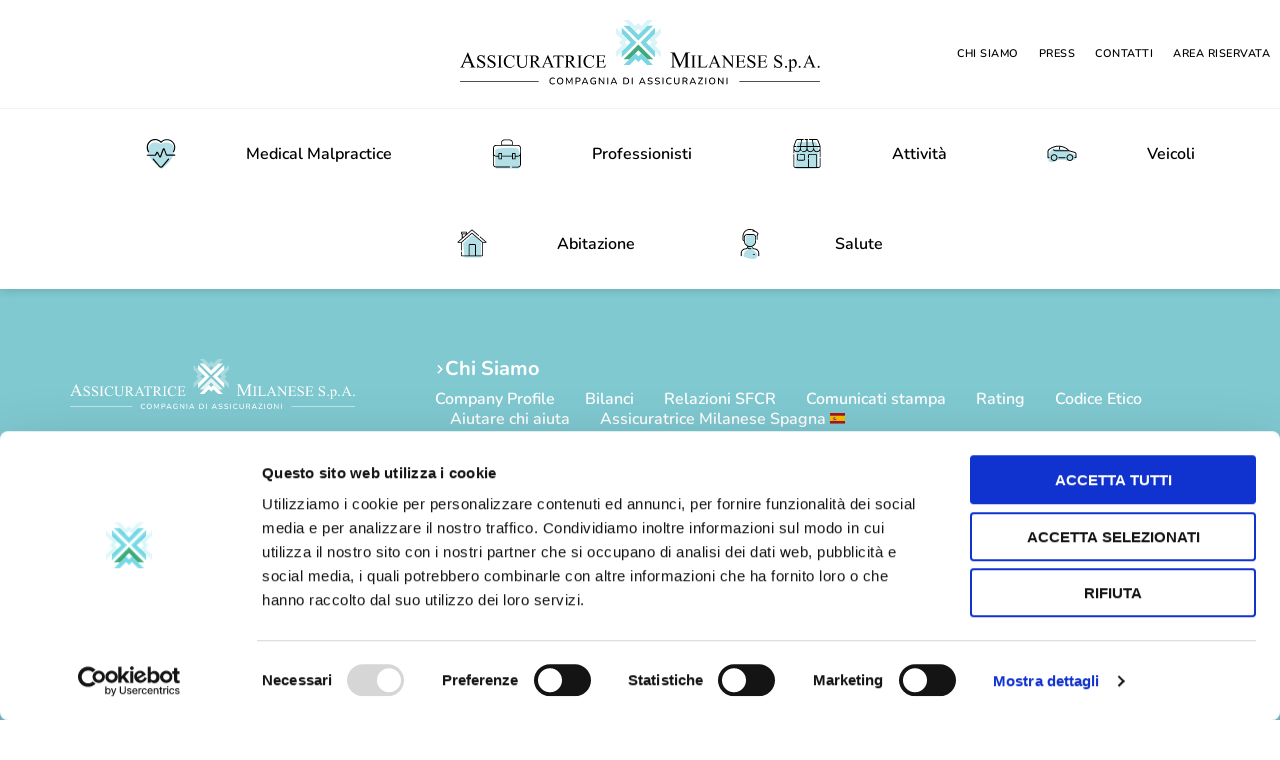

--- FILE ---
content_type: text/html; charset=UTF-8
request_url: https://www.assicuratricemilanese.it/garanzie/medico-estetico-dipendente-di-struttura-sanitaria-privata/
body_size: 18053
content:
<!doctype html><html lang="it-IT"><head><meta charset="UTF-8"><meta name="viewport" content="width=device-width, initial-scale=1"><link rel="profile" href="https://gmpg.org/xfn/11"> <script type="text/javascript" data-cookieconsent="ignore">window.dataLayer = window.dataLayer || [];

	function gtag() {
		dataLayer.push(arguments);
	}

	gtag("consent", "default", {
		ad_personalization: "denied",
		ad_storage: "denied",
		ad_user_data: "denied",
		analytics_storage: "denied",
		functionality_storage: "denied",
		personalization_storage: "denied",
		security_storage: "granted",
		wait_for_update: 500,
	});
	gtag("set", "ads_data_redaction", true);
	gtag("set", "url_passthrough", true);</script> <script type="text/javascript" data-cookieconsent="ignore">(function (w, d, s, l, i) {
		w[l] = w[l] || [];
		w[l].push({'gtm.start': new Date().getTime(), event: 'gtm.js'});
		var f = d.getElementsByTagName(s)[0], j = d.createElement(s), dl = l !== 'dataLayer' ? '&l=' + l : '';
		j.async = true;
		j.src = 'https://www.googletagmanager.com/gtm.js?id=' + i + dl;
		f.parentNode.insertBefore(j, f);
	})(
		window,
		document,
		'script',
		'dataLayer',
		'GTM-NVCKVXW'
	);</script> <script type="text/javascript"
		id="Cookiebot"
		src="https://consent.cookiebot.com/uc.js"
		data-implementation="wp"
		data-cbid="415e9932-fd66-436e-9316-02aa5c5ed4c6"
							data-blockingmode="auto"
	></script> <meta name='robots' content='index, follow, max-image-preview:large, max-snippet:-1, max-video-preview:-1' />  <script data-cfasync="false" data-pagespeed-no-defer>var gtm4wp_datalayer_name = "dataLayer";
	var dataLayer = dataLayer || [];</script> <link media="all" href="https://www.assicuratricemilanese.it/wp-content/cache/autoptimize/css/autoptimize_f0073af2ffdc7e6dc6f3428c949d3b78.css" rel="stylesheet"><title>Medico Estetico Dipendente di Struttura Sanitaria Privata - Assicuratrice Milanese</title><link rel="canonical" href="https://www.assicuratricemilanese.it/garanzie/medico-estetico-dipendente-di-struttura-sanitaria-privata/" /><meta property="og:locale" content="it_IT" /><meta property="og:type" content="article" /><meta property="og:title" content="Medico Estetico Dipendente di Struttura Sanitaria Privata - Assicuratrice Milanese" /><meta property="og:url" content="https://www.assicuratricemilanese.it/garanzie/medico-estetico-dipendente-di-struttura-sanitaria-privata/" /><meta property="og:site_name" content="Assicuratrice Milanese" /><meta property="article:modified_time" content="2025-01-07T14:00:56+00:00" /><meta name="twitter:card" content="summary_large_image" /> <script type="application/ld+json" class="yoast-schema-graph">{"@context":"https://schema.org","@graph":[{"@type":"WebPage","@id":"https://www.assicuratricemilanese.it/garanzie/medico-estetico-dipendente-di-struttura-sanitaria-privata/","url":"https://www.assicuratricemilanese.it/garanzie/medico-estetico-dipendente-di-struttura-sanitaria-privata/","name":"Medico Estetico Dipendente di Struttura Sanitaria Privata - Assicuratrice Milanese","isPartOf":{"@id":"https://www.assicuratricemilanese.it/#website"},"datePublished":"2021-08-25T16:50:40+00:00","dateModified":"2025-01-07T14:00:56+00:00","breadcrumb":{"@id":"https://www.assicuratricemilanese.it/garanzie/medico-estetico-dipendente-di-struttura-sanitaria-privata/#breadcrumb"},"inLanguage":"it-IT","potentialAction":[{"@type":"ReadAction","target":["https://www.assicuratricemilanese.it/garanzie/medico-estetico-dipendente-di-struttura-sanitaria-privata/"]}]},{"@type":"BreadcrumbList","@id":"https://www.assicuratricemilanese.it/garanzie/medico-estetico-dipendente-di-struttura-sanitaria-privata/#breadcrumb","itemListElement":[{"@type":"ListItem","position":1,"name":"Home","item":"https://www.assicuratricemilanese.it/"},{"@type":"ListItem","position":2,"name":"Medico Estetico Dipendente di Struttura Sanitaria Privata"}]},{"@type":"WebSite","@id":"https://www.assicuratricemilanese.it/#website","url":"https://www.assicuratricemilanese.it/","name":"Assicuratrice Milanese","description":"Compagnia di Assicurazioni","potentialAction":[{"@type":"SearchAction","target":{"@type":"EntryPoint","urlTemplate":"https://www.assicuratricemilanese.it/?s={search_term_string}"},"query-input":{"@type":"PropertyValueSpecification","valueRequired":true,"valueName":"search_term_string"}}],"inLanguage":"it-IT"}]}</script> <link rel="alternate" type="application/rss+xml" title="Assicuratrice Milanese &raquo; Feed" href="https://www.assicuratricemilanese.it/feed/" /><link rel="alternate" type="application/rss+xml" title="Assicuratrice Milanese &raquo; Feed dei commenti" href="https://www.assicuratricemilanese.it/comments/feed/" /><link rel="alternate" title="oEmbed (JSON)" type="application/json+oembed" href="https://www.assicuratricemilanese.it/wp-json/oembed/1.0/embed?url=https%3A%2F%2Fwww.assicuratricemilanese.it%2Fgaranzie%2Fmedico-estetico-dipendente-di-struttura-sanitaria-privata%2F" /><link rel="alternate" title="oEmbed (XML)" type="text/xml+oembed" href="https://www.assicuratricemilanese.it/wp-json/oembed/1.0/embed?url=https%3A%2F%2Fwww.assicuratricemilanese.it%2Fgaranzie%2Fmedico-estetico-dipendente-di-struttura-sanitaria-privata%2F&#038;format=xml" /><link rel='stylesheet' id='elementor-post-4-css' href='https://www.assicuratricemilanese.it/wp-content/cache/autoptimize/css/autoptimize_single_8f5d9b5917c4837299312702b1ee09e8.css?ver=1768800051' media='all' /><link rel='stylesheet' id='dashicons-css' href='https://www.assicuratricemilanese.it/wp-includes/css/dashicons.min.css?ver=6.9' media='all' /><link rel='stylesheet' id='elementor-post-4604-css' href='https://www.assicuratricemilanese.it/wp-content/cache/autoptimize/css/autoptimize_single_77e62308e7910d279a279a0031fd6959.css?ver=1768800051' media='all' /><link rel='stylesheet' id='elementor-post-197-css' href='https://www.assicuratricemilanese.it/wp-content/cache/autoptimize/css/autoptimize_single_fbc813cc2f5ccb637babf9969b00d368.css?ver=1768800051' media='all' /><link rel='stylesheet' id='elementor-gf-local-nunito-css' href='https://www.assicuratricemilanese.it/wp-content/cache/autoptimize/css/autoptimize_single_6894c64eed6bd138b8cdfdfb484691c4.css?ver=1742272830' media='all' /><link rel='stylesheet' id='elementor-gf-local-sourceserifpro-css' href='https://www.assicuratricemilanese.it/wp-content/cache/autoptimize/css/autoptimize_single_8ab9cb6c9d675b3a79c7d67e3943848f.css?ver=1742272832' media='all' /> <script src="https://www.assicuratricemilanese.it/wp-includes/js/jquery/jquery.min.js?ver=3.7.1" id="jquery-core-js"></script> <script id="search-filter-plugin-build-js-extra">var SF_LDATA = {"ajax_url":"https://www.assicuratricemilanese.it/wp-admin/admin-ajax.php","home_url":"https://www.assicuratricemilanese.it/","extensions":[]};
//# sourceURL=search-filter-plugin-build-js-extra</script> <link rel="https://api.w.org/" href="https://www.assicuratricemilanese.it/wp-json/" /><link rel="alternate" title="JSON" type="application/json" href="https://www.assicuratricemilanese.it/wp-json/wp/v2/garanzie/626" /><link rel="EditURI" type="application/rsd+xml" title="RSD" href="https://www.assicuratricemilanese.it/xmlrpc.php?rsd" /><link rel='shortlink' href='https://www.assicuratricemilanese.it/?p=626' />  <script data-cfasync="false" data-pagespeed-no-defer>var dataLayer_content = {"pagePostType":"garanzie","pagePostType2":"single-garanzie","pagePostAuthor":"vittoria"};
	dataLayer.push( dataLayer_content );</script> <script data-cfasync="false" data-pagespeed-no-defer>console.warn && console.warn("[GTM4WP] Google Tag Manager container code placement set to OFF !!!");
	console.warn && console.warn("[GTM4WP] Data layer codes are active but GTM container must be loaded using custom coding !!!");</script> <meta name="generator" content="Elementor 3.34.1; features: additional_custom_breakpoints; settings: css_print_method-external, google_font-enabled, font_display-auto"><link rel="icon" href="https://www.assicuratricemilanese.it/wp-content/uploads/2022/03/cropped-favicon-32x32.png" sizes="32x32" /><link rel="icon" href="https://www.assicuratricemilanese.it/wp-content/uploads/2022/03/cropped-favicon-192x192.png" sizes="192x192" /><link rel="apple-touch-icon" href="https://www.assicuratricemilanese.it/wp-content/uploads/2022/03/cropped-favicon-180x180.png" /><meta name="msapplication-TileImage" content="https://www.assicuratricemilanese.it/wp-content/uploads/2022/03/cropped-favicon-270x270.png" /></head><body class="wp-singular garanzie-template-default single single-garanzie postid-626 wp-embed-responsive wp-theme-hello-elementor hello-elementor-default jet-mega-menu-location elementor-default elementor-kit-4"> <a class="skip-link screen-reader-text" href="#content">Vai al contenuto</a><header data-elementor-type="header" data-elementor-id="4604" class="elementor elementor-4604 elementor-location-header" data-elementor-post-type="elementor_library"><div class="elementor-element elementor-element-5209698b elementor-hidden-desktop elementor-hidden-tablet e-con-full e-flex e-con e-parent" data-id="5209698b" data-element_type="container" data-settings="{&quot;background_background&quot;:&quot;classic&quot;,&quot;sticky&quot;:&quot;top&quot;,&quot;sticky_on&quot;:[&quot;mobile&quot;],&quot;sticky_offset&quot;:0,&quot;sticky_effects_offset&quot;:0,&quot;sticky_anchor_link_offset&quot;:0}"><div class="elementor-element elementor-element-50825bb8 e-con-full e-flex e-con e-parent" data-id="50825bb8" data-element_type="container"><div class="elementor-element elementor-element-1316dcf dce_masking-none elementor-widget elementor-widget-image" data-id="1316dcf" data-element_type="widget" data-widget_type="image.default"><div class="elementor-widget-container"> <a href="https://www.assicuratricemilanese.it"> <img width="366" height="69" src="https://www.assicuratricemilanese.it/wp-content/uploads/2023/08/ass-mil-logo-1.svg" class="attachment-large size-large wp-image-4602" alt="" /> </a></div></div></div><div class="elementor-element elementor-element-607c6426 e-con-full e-flex e-con e-parent" data-id="607c6426" data-element_type="container"><div class="elementor-element elementor-element-2c0c981e elementor-view-default elementor-widget elementor-widget-icon" data-id="2c0c981e" data-element_type="widget" data-widget_type="icon.default"><div class="elementor-widget-container"><div class="elementor-icon-wrapper"> <a class="elementor-icon" href="#elementor-action%3Aaction%3Dpopup%3Aopen%26settings%3DeyJpZCI6IjI1MjQiLCJ0b2dnbGUiOmZhbHNlfQ%3D%3D"> <i aria-hidden="true" class="fas fa-grip-lines"></i> </a></div></div></div></div></div><div class="elementor-element elementor-element-2cd1acbd elementor-hidden-mobile e-flex e-con-boxed e-con e-parent" data-id="2cd1acbd" data-element_type="container" data-settings="{&quot;background_background&quot;:&quot;classic&quot;}"><div class="e-con-inner"><div class="elementor-element elementor-element-42c0c47c e-con-full e-flex e-con e-parent" data-id="42c0c47c" data-element_type="container"></div><div class="elementor-element elementor-element-68e7bc0f e-con-full e-flex e-con e-parent" data-id="68e7bc0f" data-element_type="container"><div class="elementor-element elementor-element-240d69fb dce_masking-none elementor-widget elementor-widget-image" data-id="240d69fb" data-element_type="widget" data-widget_type="image.default"><div class="elementor-widget-container"> <a href="https://www.assicuratricemilanese.it"> <img width="366" height="69" src="https://www.assicuratricemilanese.it/wp-content/uploads/2023/08/ass-mil-logo-1.svg" class="attachment-large size-large wp-image-4602" alt="" /> </a></div></div></div><div class="elementor-element elementor-element-157cb9ba e-con-full e-flex e-con e-parent" data-id="157cb9ba" data-element_type="container"><div class="elementor-element elementor-element-ac1b0e8 elementor-nav-menu__align-end menu-secondario elementor-nav-menu--dropdown-mobile elementor-nav-menu__text-align-aside elementor-nav-menu--toggle elementor-nav-menu--burger elementor-widget elementor-widget-nav-menu" data-id="ac1b0e8" data-element_type="widget" data-settings="{&quot;submenu_icon&quot;:{&quot;value&quot;:&quot;&lt;i class=\&quot;fas fa-chevron-down\&quot; aria-hidden=\&quot;true\&quot;&gt;&lt;\/i&gt;&quot;,&quot;library&quot;:&quot;fa-solid&quot;},&quot;layout&quot;:&quot;horizontal&quot;,&quot;toggle&quot;:&quot;burger&quot;}" data-widget_type="nav-menu.default"><div class="elementor-widget-container"><nav aria-label="Menu" class="elementor-nav-menu--main elementor-nav-menu__container elementor-nav-menu--layout-horizontal e--pointer-none"><ul id="menu-1-ac1b0e8" class="elementor-nav-menu"><li class="menu-item menu-item-type-custom menu-item-object-custom menu-item-has-children menu-item-248"><a href="#" class="elementor-item elementor-item-anchor">Chi Siamo</a><ul class="sub-menu elementor-nav-menu--dropdown"><li class="menu-item menu-item-type-post_type menu-item-object-page menu-item-242"><a href="https://www.assicuratricemilanese.it/company-profile/" class="elementor-sub-item">Company Profile</a></li><li class="menu-item menu-item-type-post_type menu-item-object-page menu-item-243"><a href="https://www.assicuratricemilanese.it/bilanci/" class="elementor-sub-item">Bilanci</a></li><li class="menu-item menu-item-type-post_type menu-item-object-page menu-item-247"><a href="https://www.assicuratricemilanese.it/relazioni-sfcr/" class="elementor-sub-item">Relazioni SFCR</a></li><li class="menu-item menu-item-type-post_type menu-item-object-page menu-item-1497"><a href="https://www.assicuratricemilanese.it/rating/" class="elementor-sub-item">Rating</a></li><li class="menu-item menu-item-type-post_type menu-item-object-page menu-item-245"><a href="https://www.assicuratricemilanese.it/codice-etico/" class="elementor-sub-item">Codice Etico</a></li><li class="menu-item menu-item-type-custom menu-item-object-custom menu-item-4970"><a target="_blank" href="https://www.assicuratricemilanese.es" class="elementor-sub-item"><div style="padding-right:4px;">Assicuratrice Milanese Spagna</div><img src="https://www.assicuratricemilanese.it/wp-content/uploads/2024/01/es.svg" alt="AssMil ITA" loading="lazy" width="15" height="10"></a></li></ul></li><li class="menu-item menu-item-type-custom menu-item-object-custom menu-item-has-children menu-item-2377"><a href="#" class="elementor-item elementor-item-anchor">Press</a><ul class="sub-menu elementor-nav-menu--dropdown"><li class="menu-item menu-item-type-taxonomy menu-item-object-category menu-item-2378"><a href="https://www.assicuratricemilanese.it/category/news/" class="elementor-sub-item">News</a></li><li class="menu-item menu-item-type-taxonomy menu-item-object-category menu-item-1528"><a href="https://www.assicuratricemilanese.it/category/blog/" class="elementor-sub-item">Blog</a></li><li class="menu-item menu-item-type-taxonomy menu-item-object-category menu-item-2393"><a href="https://www.assicuratricemilanese.it/category/comunicati-stampa/" class="elementor-sub-item">Comunicati stampa</a></li><li class="menu-item menu-item-type-taxonomy menu-item-object-category menu-item-2394"><a href="https://www.assicuratricemilanese.it/category/rassegna-stampa/" class="elementor-sub-item">Rassegna stampa</a></li></ul></li><li class="menu-item menu-item-type-custom menu-item-object-custom menu-item-has-children menu-item-250"><a href="#" class="elementor-item elementor-item-anchor">Contatti</a><ul class="sub-menu elementor-nav-menu--dropdown"><li class="menu-item menu-item-type-post_type menu-item-object-page menu-item-268"><a href="https://www.assicuratricemilanese.it/scrivici/" class="elementor-sub-item">Scrivici</a></li><li class="menu-item menu-item-type-post_type menu-item-object-page menu-item-267"><a href="https://www.assicuratricemilanese.it/centro-liquidazione-sinistri/" class="elementor-sub-item">Centro liquidazione sinistri</a></li><li class="menu-item menu-item-type-post_type menu-item-object-page menu-item-266"><a href="https://www.assicuratricemilanese.it/assistenza-contratti-rc-auto/" class="elementor-sub-item">Assistenza Contratti RC Auto</a></li><li class="menu-item menu-item-type-post_type menu-item-object-page menu-item-265"><a href="https://www.assicuratricemilanese.it/reclami/" class="elementor-sub-item">Reclami</a></li><li class="menu-item menu-item-type-post_type menu-item-object-page menu-item-privacy-policy menu-item-1794"><a rel="privacy-policy" href="https://www.assicuratricemilanese.it/privacy-policy/" class="elementor-sub-item">Privacy Policy</a></li><li class="menu-item menu-item-type-post_type menu-item-object-page menu-item-3110"><a href="https://www.assicuratricemilanese.it/cookies-privacy/" class="elementor-sub-item">Cookies privacy</a></li><li class="menu-item menu-item-type-post_type menu-item-object-page menu-item-263"><a href="https://www.assicuratricemilanese.it/antifrode/" class="elementor-sub-item">Antifrode</a></li><li class="menu-item menu-item-type-post_type menu-item-object-page menu-item-4936"><a href="https://www.assicuratricemilanese.it/whistleblowing/" class="elementor-sub-item">Segnalazione delle violazioni</a></li></ul></li><li class="menu-item menu-item-type-custom menu-item-object-custom menu-item-has-children menu-item-269"><a href="#" class="elementor-item elementor-item-anchor">Area riservata</a><ul class="sub-menu elementor-nav-menu--dropdown"><li class="menu-item menu-item-type-custom menu-item-object-custom menu-item-5709"><a target="_blank" href="https://portalecau.assicuratricemilanese.it/" class="elementor-sub-item">Agenti CAU</a></li><li class="menu-item menu-item-type-custom menu-item-object-custom menu-item-2891"><a target="_blank" href="https://agentiam.assicuratricemilanese.it/members/area_utenti.asp?ARE_ID=16" class="elementor-sub-item">Agenti</a></li><li class="menu-item menu-item-type-custom menu-item-object-custom menu-item-2892"><a target="_blank" href="https://gate179.previnet.it/gate179/assicuratricemilanese/default-function.do" class="elementor-sub-item">Clienti</a></li></ul></li></ul></nav><div class="elementor-menu-toggle" role="button" tabindex="0" aria-label="Menu di commutazione" aria-expanded="false"> <i aria-hidden="true" role="presentation" class="elementor-menu-toggle__icon--open eicon-menu-bar"></i><i aria-hidden="true" role="presentation" class="elementor-menu-toggle__icon--close eicon-close"></i></div><nav class="elementor-nav-menu--dropdown elementor-nav-menu__container" aria-hidden="true"><ul id="menu-2-ac1b0e8" class="elementor-nav-menu"><li class="menu-item menu-item-type-custom menu-item-object-custom menu-item-has-children menu-item-248"><a href="#" class="elementor-item elementor-item-anchor" tabindex="-1">Chi Siamo</a><ul class="sub-menu elementor-nav-menu--dropdown"><li class="menu-item menu-item-type-post_type menu-item-object-page menu-item-242"><a href="https://www.assicuratricemilanese.it/company-profile/" class="elementor-sub-item" tabindex="-1">Company Profile</a></li><li class="menu-item menu-item-type-post_type menu-item-object-page menu-item-243"><a href="https://www.assicuratricemilanese.it/bilanci/" class="elementor-sub-item" tabindex="-1">Bilanci</a></li><li class="menu-item menu-item-type-post_type menu-item-object-page menu-item-247"><a href="https://www.assicuratricemilanese.it/relazioni-sfcr/" class="elementor-sub-item" tabindex="-1">Relazioni SFCR</a></li><li class="menu-item menu-item-type-post_type menu-item-object-page menu-item-1497"><a href="https://www.assicuratricemilanese.it/rating/" class="elementor-sub-item" tabindex="-1">Rating</a></li><li class="menu-item menu-item-type-post_type menu-item-object-page menu-item-245"><a href="https://www.assicuratricemilanese.it/codice-etico/" class="elementor-sub-item" tabindex="-1">Codice Etico</a></li><li class="menu-item menu-item-type-custom menu-item-object-custom menu-item-4970"><a target="_blank" href="https://www.assicuratricemilanese.es" class="elementor-sub-item" tabindex="-1"><div style="padding-right:4px;">Assicuratrice Milanese Spagna</div><img src="https://www.assicuratricemilanese.it/wp-content/uploads/2024/01/es.svg" alt="AssMil ITA" loading="lazy" width="15" height="10"></a></li></ul></li><li class="menu-item menu-item-type-custom menu-item-object-custom menu-item-has-children menu-item-2377"><a href="#" class="elementor-item elementor-item-anchor" tabindex="-1">Press</a><ul class="sub-menu elementor-nav-menu--dropdown"><li class="menu-item menu-item-type-taxonomy menu-item-object-category menu-item-2378"><a href="https://www.assicuratricemilanese.it/category/news/" class="elementor-sub-item" tabindex="-1">News</a></li><li class="menu-item menu-item-type-taxonomy menu-item-object-category menu-item-1528"><a href="https://www.assicuratricemilanese.it/category/blog/" class="elementor-sub-item" tabindex="-1">Blog</a></li><li class="menu-item menu-item-type-taxonomy menu-item-object-category menu-item-2393"><a href="https://www.assicuratricemilanese.it/category/comunicati-stampa/" class="elementor-sub-item" tabindex="-1">Comunicati stampa</a></li><li class="menu-item menu-item-type-taxonomy menu-item-object-category menu-item-2394"><a href="https://www.assicuratricemilanese.it/category/rassegna-stampa/" class="elementor-sub-item" tabindex="-1">Rassegna stampa</a></li></ul></li><li class="menu-item menu-item-type-custom menu-item-object-custom menu-item-has-children menu-item-250"><a href="#" class="elementor-item elementor-item-anchor" tabindex="-1">Contatti</a><ul class="sub-menu elementor-nav-menu--dropdown"><li class="menu-item menu-item-type-post_type menu-item-object-page menu-item-268"><a href="https://www.assicuratricemilanese.it/scrivici/" class="elementor-sub-item" tabindex="-1">Scrivici</a></li><li class="menu-item menu-item-type-post_type menu-item-object-page menu-item-267"><a href="https://www.assicuratricemilanese.it/centro-liquidazione-sinistri/" class="elementor-sub-item" tabindex="-1">Centro liquidazione sinistri</a></li><li class="menu-item menu-item-type-post_type menu-item-object-page menu-item-266"><a href="https://www.assicuratricemilanese.it/assistenza-contratti-rc-auto/" class="elementor-sub-item" tabindex="-1">Assistenza Contratti RC Auto</a></li><li class="menu-item menu-item-type-post_type menu-item-object-page menu-item-265"><a href="https://www.assicuratricemilanese.it/reclami/" class="elementor-sub-item" tabindex="-1">Reclami</a></li><li class="menu-item menu-item-type-post_type menu-item-object-page menu-item-privacy-policy menu-item-1794"><a rel="privacy-policy" href="https://www.assicuratricemilanese.it/privacy-policy/" class="elementor-sub-item" tabindex="-1">Privacy Policy</a></li><li class="menu-item menu-item-type-post_type menu-item-object-page menu-item-3110"><a href="https://www.assicuratricemilanese.it/cookies-privacy/" class="elementor-sub-item" tabindex="-1">Cookies privacy</a></li><li class="menu-item menu-item-type-post_type menu-item-object-page menu-item-263"><a href="https://www.assicuratricemilanese.it/antifrode/" class="elementor-sub-item" tabindex="-1">Antifrode</a></li><li class="menu-item menu-item-type-post_type menu-item-object-page menu-item-4936"><a href="https://www.assicuratricemilanese.it/whistleblowing/" class="elementor-sub-item" tabindex="-1">Segnalazione delle violazioni</a></li></ul></li><li class="menu-item menu-item-type-custom menu-item-object-custom menu-item-has-children menu-item-269"><a href="#" class="elementor-item elementor-item-anchor" tabindex="-1">Area riservata</a><ul class="sub-menu elementor-nav-menu--dropdown"><li class="menu-item menu-item-type-custom menu-item-object-custom menu-item-5709"><a target="_blank" href="https://portalecau.assicuratricemilanese.it/" class="elementor-sub-item" tabindex="-1">Agenti CAU</a></li><li class="menu-item menu-item-type-custom menu-item-object-custom menu-item-2891"><a target="_blank" href="https://agentiam.assicuratricemilanese.it/members/area_utenti.asp?ARE_ID=16" class="elementor-sub-item" tabindex="-1">Agenti</a></li><li class="menu-item menu-item-type-custom menu-item-object-custom menu-item-2892"><a target="_blank" href="https://gate179.previnet.it/gate179/assicuratricemilanese/default-function.do" class="elementor-sub-item" tabindex="-1">Clienti</a></li></ul></li></ul></nav></div></div></div></div></div><div class="elementor-element elementor-element-3716734a elementor-hidden-mobile e-flex e-con-boxed e-con e-parent" data-id="3716734a" data-element_type="container" data-settings="{&quot;background_background&quot;:&quot;classic&quot;,&quot;sticky&quot;:&quot;top&quot;,&quot;sticky_on&quot;:[&quot;desktop&quot;,&quot;tablet&quot;,&quot;mobile&quot;],&quot;sticky_offset&quot;:0,&quot;sticky_effects_offset&quot;:0,&quot;sticky_anchor_link_offset&quot;:0}"><div class="e-con-inner"><div class="elementor-element elementor-element-26d0fa2 e-con-full e-flex e-con e-parent" data-id="26d0fa2" data-element_type="container"><div class="elementor-element elementor-element-5bdca4d5 elementor-nav-menu__align-center elementor-nav-menu--dropdown-none elementor-widget elementor-widget-nav-menu" data-id="5bdca4d5" data-element_type="widget" data-settings="{&quot;submenu_icon&quot;:{&quot;value&quot;:&quot;&lt;i class=\&quot;fas fa-angle-down\&quot; aria-hidden=\&quot;true\&quot;&gt;&lt;\/i&gt;&quot;,&quot;library&quot;:&quot;fa-solid&quot;},&quot;layout&quot;:&quot;horizontal&quot;}" data-widget_type="nav-menu.default"><div class="elementor-widget-container"><nav aria-label="Menu" class="elementor-nav-menu--main elementor-nav-menu__container elementor-nav-menu--layout-horizontal e--pointer-underline e--animation-slide"><ul id="menu-1-5bdca4d5" class="elementor-nav-menu"><li class="menu-item menu-item-type-custom menu-item-object-custom menu-item-has-children menu-item-4606"><a href="https://www.assicuratricemilanese.it/cat-servizi/medical-malpractice/" class="elementor-item"><img width="30" height="30" src="https://www.assicuratricemilanese.it/wp-content/uploads/2021/08/medical-icona.svg" alt="Medical Malpractice" style="padding-right:10px;">Medical Malpractice</a><ul class="sub-menu elementor-nav-menu--dropdown"><li class="menu-item menu-item-type-post_type menu-item-object-servizi menu-item-4612"><a href="https://www.assicuratricemilanese.it/servizi/assicurazione-medico-libero-professionista/" class="elementor-sub-item">RCP Medico Libero Professionista</a></li><li class="menu-item menu-item-type-post_type menu-item-object-servizi menu-item-4613"><a href="https://www.assicuratricemilanese.it/servizi/assicurazione-professionale-medici-dipendenti-ospedalieri-colpa-grave/" class="elementor-sub-item">RCP Medico Ospedaliero Dipendente – Colpa Grave</a></li><li class="menu-item menu-item-type-post_type menu-item-object-servizi menu-item-5385"><a href="https://www.assicuratricemilanese.it/servizi/assicurazione-professionale-medico-odontoiatra-igienista/" class="elementor-sub-item">Assicurazione Professionale Medico Odontoiatra – Igienista</a></li><li class="menu-item menu-item-type-post_type menu-item-object-servizi menu-item-4615"><a href="https://www.assicuratricemilanese.it/servizi/polizza-infortuni-con-supervalutazione-per-i-medici/" class="elementor-sub-item">Polizza Infortuni con Supervalutazione per i Medici</a></li><li class="menu-item menu-item-type-post_type menu-item-object-servizi menu-item-4616"><a href="https://www.assicuratricemilanese.it/servizi/polizza-tutela-legale-medical-malpractice/" class="elementor-sub-item">Tutela Legale Medici</a></li></ul></li><li class="menu-item menu-item-type-custom menu-item-object-custom menu-item-has-children menu-item-4607"><a href="https://www.assicuratricemilanese.it/cat-servizi/rc-professionale/" class="elementor-item"><img width="30" height="30" src="https://www.assicuratricemilanese.it/wp-content/uploads/2021/08/professionisti-icon3.svg" alt="Professionisti" style="padding-right:10px;">Professionisti</a><ul class="sub-menu elementor-nav-menu--dropdown"><li class="menu-item menu-item-type-post_type menu-item-object-servizi menu-item-4617"><a href="https://www.assicuratricemilanese.it/servizi/assicurazione-professionale-avvocati-rcp-legale/" class="elementor-sub-item">RCP Avvocati</a></li><li class="menu-item menu-item-type-post_type menu-item-object-servizi menu-item-4618"><a href="https://www.assicuratricemilanese.it/servizi/assicurazione-commercialisti/" class="elementor-sub-item">RCP Commercialisti</a></li><li class="menu-item menu-item-type-post_type menu-item-object-servizi menu-item-4619"><a href="https://www.assicuratricemilanese.it/servizi/polizza-assicurativa-consulenti-del-lavoro/" class="elementor-sub-item">RCP Consulenti del Lavoro</a></li><li class="menu-item menu-item-type-post_type menu-item-object-servizi menu-item-4620"><a href="https://www.assicuratricemilanese.it/servizi/assicurazione-professionale-architetti-rcp/" class="elementor-sub-item">RCP Architetti</a></li><li class="menu-item menu-item-type-post_type menu-item-object-servizi menu-item-4621"><a href="https://www.assicuratricemilanese.it/servizi/assicurazione-professionale-geometri-rcp/" class="elementor-sub-item">RCP Geometri</a></li><li class="menu-item menu-item-type-post_type menu-item-object-servizi menu-item-4622"><a href="https://www.assicuratricemilanese.it/servizi/tutela-legale-professionisti/" class="elementor-sub-item">Tutela Legale Professionisti</a></li></ul></li><li class="menu-item menu-item-type-custom menu-item-object-custom menu-item-has-children menu-item-4608"><a href="https://www.assicuratricemilanese.it/cat-servizi/assicurazione-impresa/" class="elementor-item"><img width="30" height="30" src="https://www.assicuratricemilanese.it/wp-content/uploads/2021/08/attivita-icona.svg" alt="Attività" style="padding-right:10px;">Attività</a><ul class="sub-menu elementor-nav-menu--dropdown"><li class="menu-item menu-item-type-post_type menu-item-object-servizi menu-item-5655"><a href="https://www.assicuratricemilanese.it/servizi/polizza-rischi-catastrofali-microimprese/" class="elementor-sub-item">Rischi Catastrofali Microimprese</a></li><li class="menu-item menu-item-type-post_type menu-item-object-servizi menu-item-4624"><a href="https://www.assicuratricemilanese.it/servizi/assicurazione-pmi-attivita-industriale-artigianale/" class="elementor-sub-item">PMI Attività Industriale e Artigianale</a></li><li class="menu-item menu-item-type-post_type menu-item-object-servizi menu-item-4623"><a href="https://www.assicuratricemilanese.it/servizi/assicurazione-commercio/" class="elementor-sub-item">Commercio</a></li><li class="menu-item menu-item-type-post_type menu-item-object-servizi menu-item-4625"><a href="https://www.assicuratricemilanese.it/servizi/assicurazione-impresa-edile/" class="elementor-sub-item">Impresa Edile</a></li><li class="menu-item menu-item-type-post_type menu-item-object-servizi menu-item-4626"><a href="https://www.assicuratricemilanese.it/servizi/tutela-legale-attivita/" class="elementor-sub-item">Tutela Legale Attività</a></li><li class="menu-item menu-item-type-post_type menu-item-object-page menu-item-5311"><a href="https://www.assicuratricemilanese.it/cauzioni/" class="elementor-sub-item">Cauzioni</a></li><li class="menu-item menu-item-type-post_type menu-item-object-page menu-item-5310"><a href="https://www.assicuratricemilanese.it/car-appalti-pubblici/" class="elementor-sub-item">C.A.R.</a></li></ul></li><li class="menu-item menu-item-type-custom menu-item-object-custom menu-item-has-children menu-item-4609"><a href="https://www.assicuratricemilanese.it/cat-servizi/assicurazione-veicolo/" class="elementor-item"><img width="30" height="30" src="https://www.assicuratricemilanese.it/wp-content/uploads/2021/08/veicolo-icon2.svg" alt="Veicoli" style="padding-right:10px;">Veicoli</a><ul class="sub-menu elementor-nav-menu--dropdown"><li class="menu-item menu-item-type-post_type menu-item-object-servizi menu-item-4627"><a href="https://www.assicuratricemilanese.it/servizi/assicurazione-auto-moto-garanzie-accessorie/" class="elementor-sub-item">Auto, Moto e Garanzie Accessorie</a></li><li class="menu-item menu-item-type-post_type menu-item-object-servizi menu-item-4628"><a href="https://www.assicuratricemilanese.it/servizi/polizza-infortuni-del-conducente/" class="elementor-sub-item">Infortuni del Conducente</a></li><li class="menu-item menu-item-type-post_type menu-item-object-servizi menu-item-5187"><a href="https://www.assicuratricemilanese.it/servizi/tutela-legale-circolazione-stradale/" class="elementor-sub-item">Tutela Legale Circolazione Stradale</a></li></ul></li><li class="menu-item menu-item-type-custom menu-item-object-custom menu-item-has-children menu-item-4610"><a href="https://www.assicuratricemilanese.it/cat-servizi/assicurazioni-per-la-casa/" class="elementor-item"><img width="30" height="30" src="https://www.assicuratricemilanese.it/wp-content/uploads/2021/08/casa-icon2.svg" alt="Abitazione" style="padding-right:10px;">Abitazione</a><ul class="sub-menu elementor-nav-menu--dropdown"><li class="menu-item menu-item-type-post_type menu-item-object-servizi menu-item-4629"><a href="https://www.assicuratricemilanese.it/servizi/assicurazione-casa-e-famiglia/" class="elementor-sub-item">Assicurazione Casa e Famiglia</a></li><li class="menu-item menu-item-type-post_type menu-item-object-servizi menu-item-4630"><a href="https://www.assicuratricemilanese.it/servizi/casa-easy/" class="elementor-sub-item">Assicurazione Casa Easy</a></li><li class="menu-item menu-item-type-post_type menu-item-object-servizi menu-item-4631"><a href="https://www.assicuratricemilanese.it/servizi/polizza-incendio-mutuo/" class="elementor-sub-item">Assicurazione Incendio Mutuo</a></li><li class="menu-item menu-item-type-post_type menu-item-object-servizi menu-item-4632"><a href="https://www.assicuratricemilanese.it/servizi/assicurazione-globale-fabbricati/" class="elementor-sub-item">Assicurazione Globale e Fabbricati</a></li><li class="menu-item menu-item-type-post_type menu-item-object-servizi menu-item-4633"><a href="https://www.assicuratricemilanese.it/servizi/tutela-vita-privata/" class="elementor-sub-item">Tutela Vita Privata</a></li></ul></li><li class="menu-item menu-item-type-custom menu-item-object-custom menu-item-has-children menu-item-4611"><a href="https://www.assicuratricemilanese.it/cat-servizi/assicurazione-personale/" class="elementor-item"><img width="30" height="30" src="https://www.assicuratricemilanese.it/wp-content/uploads/2021/08/salute-icona.svg" alt="Salute" style="padding-right:10px;">Salute</a><ul class="sub-menu elementor-nav-menu--dropdown"><li class="menu-item menu-item-type-post_type menu-item-object-servizi menu-item-4635"><a href="https://www.assicuratricemilanese.it/servizi/assicurazione-infortuni/" class="elementor-sub-item">Assicurazione Infortuni</a></li><li class="menu-item menu-item-type-post_type menu-item-object-servizi menu-item-4634"><a href="https://www.assicuratricemilanese.it/servizi/assicurazione-salute-protetta/" class="elementor-sub-item">Assicurazione Salute Protetta</a></li></ul></li></ul></nav><nav class="elementor-nav-menu--dropdown elementor-nav-menu__container" aria-hidden="true"><ul id="menu-2-5bdca4d5" class="elementor-nav-menu"><li class="menu-item menu-item-type-custom menu-item-object-custom menu-item-has-children menu-item-4606"><a href="https://www.assicuratricemilanese.it/cat-servizi/medical-malpractice/" class="elementor-item" tabindex="-1"><img width="30" height="30" src="https://www.assicuratricemilanese.it/wp-content/uploads/2021/08/medical-icona.svg" alt="Medical Malpractice" style="padding-right:10px;">Medical Malpractice</a><ul class="sub-menu elementor-nav-menu--dropdown"><li class="menu-item menu-item-type-post_type menu-item-object-servizi menu-item-4612"><a href="https://www.assicuratricemilanese.it/servizi/assicurazione-medico-libero-professionista/" class="elementor-sub-item" tabindex="-1">RCP Medico Libero Professionista</a></li><li class="menu-item menu-item-type-post_type menu-item-object-servizi menu-item-4613"><a href="https://www.assicuratricemilanese.it/servizi/assicurazione-professionale-medici-dipendenti-ospedalieri-colpa-grave/" class="elementor-sub-item" tabindex="-1">RCP Medico Ospedaliero Dipendente – Colpa Grave</a></li><li class="menu-item menu-item-type-post_type menu-item-object-servizi menu-item-5385"><a href="https://www.assicuratricemilanese.it/servizi/assicurazione-professionale-medico-odontoiatra-igienista/" class="elementor-sub-item" tabindex="-1">Assicurazione Professionale Medico Odontoiatra – Igienista</a></li><li class="menu-item menu-item-type-post_type menu-item-object-servizi menu-item-4615"><a href="https://www.assicuratricemilanese.it/servizi/polizza-infortuni-con-supervalutazione-per-i-medici/" class="elementor-sub-item" tabindex="-1">Polizza Infortuni con Supervalutazione per i Medici</a></li><li class="menu-item menu-item-type-post_type menu-item-object-servizi menu-item-4616"><a href="https://www.assicuratricemilanese.it/servizi/polizza-tutela-legale-medical-malpractice/" class="elementor-sub-item" tabindex="-1">Tutela Legale Medici</a></li></ul></li><li class="menu-item menu-item-type-custom menu-item-object-custom menu-item-has-children menu-item-4607"><a href="https://www.assicuratricemilanese.it/cat-servizi/rc-professionale/" class="elementor-item" tabindex="-1"><img width="30" height="30" src="https://www.assicuratricemilanese.it/wp-content/uploads/2021/08/professionisti-icon3.svg" alt="Professionisti" style="padding-right:10px;">Professionisti</a><ul class="sub-menu elementor-nav-menu--dropdown"><li class="menu-item menu-item-type-post_type menu-item-object-servizi menu-item-4617"><a href="https://www.assicuratricemilanese.it/servizi/assicurazione-professionale-avvocati-rcp-legale/" class="elementor-sub-item" tabindex="-1">RCP Avvocati</a></li><li class="menu-item menu-item-type-post_type menu-item-object-servizi menu-item-4618"><a href="https://www.assicuratricemilanese.it/servizi/assicurazione-commercialisti/" class="elementor-sub-item" tabindex="-1">RCP Commercialisti</a></li><li class="menu-item menu-item-type-post_type menu-item-object-servizi menu-item-4619"><a href="https://www.assicuratricemilanese.it/servizi/polizza-assicurativa-consulenti-del-lavoro/" class="elementor-sub-item" tabindex="-1">RCP Consulenti del Lavoro</a></li><li class="menu-item menu-item-type-post_type menu-item-object-servizi menu-item-4620"><a href="https://www.assicuratricemilanese.it/servizi/assicurazione-professionale-architetti-rcp/" class="elementor-sub-item" tabindex="-1">RCP Architetti</a></li><li class="menu-item menu-item-type-post_type menu-item-object-servizi menu-item-4621"><a href="https://www.assicuratricemilanese.it/servizi/assicurazione-professionale-geometri-rcp/" class="elementor-sub-item" tabindex="-1">RCP Geometri</a></li><li class="menu-item menu-item-type-post_type menu-item-object-servizi menu-item-4622"><a href="https://www.assicuratricemilanese.it/servizi/tutela-legale-professionisti/" class="elementor-sub-item" tabindex="-1">Tutela Legale Professionisti</a></li></ul></li><li class="menu-item menu-item-type-custom menu-item-object-custom menu-item-has-children menu-item-4608"><a href="https://www.assicuratricemilanese.it/cat-servizi/assicurazione-impresa/" class="elementor-item" tabindex="-1"><img width="30" height="30" src="https://www.assicuratricemilanese.it/wp-content/uploads/2021/08/attivita-icona.svg" alt="Attività" style="padding-right:10px;">Attività</a><ul class="sub-menu elementor-nav-menu--dropdown"><li class="menu-item menu-item-type-post_type menu-item-object-servizi menu-item-5655"><a href="https://www.assicuratricemilanese.it/servizi/polizza-rischi-catastrofali-microimprese/" class="elementor-sub-item" tabindex="-1">Rischi Catastrofali Microimprese</a></li><li class="menu-item menu-item-type-post_type menu-item-object-servizi menu-item-4624"><a href="https://www.assicuratricemilanese.it/servizi/assicurazione-pmi-attivita-industriale-artigianale/" class="elementor-sub-item" tabindex="-1">PMI Attività Industriale e Artigianale</a></li><li class="menu-item menu-item-type-post_type menu-item-object-servizi menu-item-4623"><a href="https://www.assicuratricemilanese.it/servizi/assicurazione-commercio/" class="elementor-sub-item" tabindex="-1">Commercio</a></li><li class="menu-item menu-item-type-post_type menu-item-object-servizi menu-item-4625"><a href="https://www.assicuratricemilanese.it/servizi/assicurazione-impresa-edile/" class="elementor-sub-item" tabindex="-1">Impresa Edile</a></li><li class="menu-item menu-item-type-post_type menu-item-object-servizi menu-item-4626"><a href="https://www.assicuratricemilanese.it/servizi/tutela-legale-attivita/" class="elementor-sub-item" tabindex="-1">Tutela Legale Attività</a></li><li class="menu-item menu-item-type-post_type menu-item-object-page menu-item-5311"><a href="https://www.assicuratricemilanese.it/cauzioni/" class="elementor-sub-item" tabindex="-1">Cauzioni</a></li><li class="menu-item menu-item-type-post_type menu-item-object-page menu-item-5310"><a href="https://www.assicuratricemilanese.it/car-appalti-pubblici/" class="elementor-sub-item" tabindex="-1">C.A.R.</a></li></ul></li><li class="menu-item menu-item-type-custom menu-item-object-custom menu-item-has-children menu-item-4609"><a href="https://www.assicuratricemilanese.it/cat-servizi/assicurazione-veicolo/" class="elementor-item" tabindex="-1"><img width="30" height="30" src="https://www.assicuratricemilanese.it/wp-content/uploads/2021/08/veicolo-icon2.svg" alt="Veicoli" style="padding-right:10px;">Veicoli</a><ul class="sub-menu elementor-nav-menu--dropdown"><li class="menu-item menu-item-type-post_type menu-item-object-servizi menu-item-4627"><a href="https://www.assicuratricemilanese.it/servizi/assicurazione-auto-moto-garanzie-accessorie/" class="elementor-sub-item" tabindex="-1">Auto, Moto e Garanzie Accessorie</a></li><li class="menu-item menu-item-type-post_type menu-item-object-servizi menu-item-4628"><a href="https://www.assicuratricemilanese.it/servizi/polizza-infortuni-del-conducente/" class="elementor-sub-item" tabindex="-1">Infortuni del Conducente</a></li><li class="menu-item menu-item-type-post_type menu-item-object-servizi menu-item-5187"><a href="https://www.assicuratricemilanese.it/servizi/tutela-legale-circolazione-stradale/" class="elementor-sub-item" tabindex="-1">Tutela Legale Circolazione Stradale</a></li></ul></li><li class="menu-item menu-item-type-custom menu-item-object-custom menu-item-has-children menu-item-4610"><a href="https://www.assicuratricemilanese.it/cat-servizi/assicurazioni-per-la-casa/" class="elementor-item" tabindex="-1"><img width="30" height="30" src="https://www.assicuratricemilanese.it/wp-content/uploads/2021/08/casa-icon2.svg" alt="Abitazione" style="padding-right:10px;">Abitazione</a><ul class="sub-menu elementor-nav-menu--dropdown"><li class="menu-item menu-item-type-post_type menu-item-object-servizi menu-item-4629"><a href="https://www.assicuratricemilanese.it/servizi/assicurazione-casa-e-famiglia/" class="elementor-sub-item" tabindex="-1">Assicurazione Casa e Famiglia</a></li><li class="menu-item menu-item-type-post_type menu-item-object-servizi menu-item-4630"><a href="https://www.assicuratricemilanese.it/servizi/casa-easy/" class="elementor-sub-item" tabindex="-1">Assicurazione Casa Easy</a></li><li class="menu-item menu-item-type-post_type menu-item-object-servizi menu-item-4631"><a href="https://www.assicuratricemilanese.it/servizi/polizza-incendio-mutuo/" class="elementor-sub-item" tabindex="-1">Assicurazione Incendio Mutuo</a></li><li class="menu-item menu-item-type-post_type menu-item-object-servizi menu-item-4632"><a href="https://www.assicuratricemilanese.it/servizi/assicurazione-globale-fabbricati/" class="elementor-sub-item" tabindex="-1">Assicurazione Globale e Fabbricati</a></li><li class="menu-item menu-item-type-post_type menu-item-object-servizi menu-item-4633"><a href="https://www.assicuratricemilanese.it/servizi/tutela-vita-privata/" class="elementor-sub-item" tabindex="-1">Tutela Vita Privata</a></li></ul></li><li class="menu-item menu-item-type-custom menu-item-object-custom menu-item-has-children menu-item-4611"><a href="https://www.assicuratricemilanese.it/cat-servizi/assicurazione-personale/" class="elementor-item" tabindex="-1"><img width="30" height="30" src="https://www.assicuratricemilanese.it/wp-content/uploads/2021/08/salute-icona.svg" alt="Salute" style="padding-right:10px;">Salute</a><ul class="sub-menu elementor-nav-menu--dropdown"><li class="menu-item menu-item-type-post_type menu-item-object-servizi menu-item-4635"><a href="https://www.assicuratricemilanese.it/servizi/assicurazione-infortuni/" class="elementor-sub-item" tabindex="-1">Assicurazione Infortuni</a></li><li class="menu-item menu-item-type-post_type menu-item-object-servizi menu-item-4634"><a href="https://www.assicuratricemilanese.it/servizi/assicurazione-salute-protetta/" class="elementor-sub-item" tabindex="-1">Assicurazione Salute Protetta</a></li></ul></li></ul></nav></div></div></div></div></div></header><main id="content" class="site-main post-626 garanzie type-garanzie status-publish hentry cat_garanzie-medico-estetico-dipendente"><div class="page-header"><h1 class="entry-title">Medico Estetico Dipendente di Struttura Sanitaria Privata</h1></div><div class="page-content"></div></main><footer data-elementor-type="footer" data-elementor-id="197" class="elementor elementor-197 elementor-location-footer" data-elementor-post-type="elementor_library"><section class="elementor-section elementor-top-section elementor-element elementor-element-1025f557 elementor-section-boxed elementor-section-height-default elementor-section-height-default" data-id="1025f557" data-element_type="section" data-settings="{&quot;background_background&quot;:&quot;classic&quot;}"><div class="elementor-container elementor-column-gap-default"><div class="elementor-column elementor-col-100 elementor-top-column elementor-element elementor-element-ce24e51" data-id="ce24e51" data-element_type="column"><div class="elementor-widget-wrap elementor-element-populated"><section class="elementor-section elementor-inner-section elementor-element elementor-element-59fad4ca elementor-section-full_width elementor-section-height-default elementor-section-height-default" data-id="59fad4ca" data-element_type="section"><div class="elementor-container elementor-column-gap-default"><div class="elementor-column elementor-col-50 elementor-inner-column elementor-element elementor-element-42356b81" data-id="42356b81" data-element_type="column"><div class="elementor-widget-wrap elementor-element-populated"><div class="elementor-element elementor-element-5996fa1f dce_masking-none elementor-widget elementor-widget-image" data-id="5996fa1f" data-element_type="widget" data-widget_type="image.default"><div class="elementor-widget-container"> <img width="100" height="100" src="https://www.assicuratricemilanese.it/wp-content/uploads/2021/08/ass-mil-logo-white.svg" class="attachment-large size-large wp-image-228" alt="" /></div></div><div class="elementor-element elementor-element-2edb71f9 elementor-widget elementor-widget-text-editor" data-id="2edb71f9" data-element_type="widget" data-widget_type="text-editor.default"><div class="elementor-widget-container"><p>Assicuratrice Milanese s.p.a. – Compagnia di Assicurazioni<br />Sede legale e amministrativa: Corso Libertà 53-41018 San Cesario S.P. (MO)<br />Codice fiscale e partita IVA: 08589510158<br />Iscritta al Registro Imprese di Modena al n. 08589510158<br />Capitale sociale: € 50.000.000,44 i.v.<br />Società appartenente al “Gruppo Assicurativo Modena Capitale”<br />Società Capogruppo: Modena Capitale s.p.a., con sede legale a Modena, Corso V. Emanuele II 41<br />Codice fiscale: 02983670361 – Reg. Imprese di Modena n. 02983670361 – Capitale sociale € 60.000.000,00 i.v.</p></div></div><div class="elementor-element elementor-element-564c5777 e-grid-align-left elementor-shape-rounded elementor-grid-0 elementor-widget elementor-widget-social-icons" data-id="564c5777" data-element_type="widget" data-widget_type="social-icons.default"><div class="elementor-widget-container"><div class="elementor-social-icons-wrapper elementor-grid" role="list"> <span class="elementor-grid-item" role="listitem"> <a class="elementor-icon elementor-social-icon elementor-social-icon-linkedin-in elementor-repeater-item-6a2bdb2" href="https://www.linkedin.com/company/assicuratrice-milanese/posts/?feedView=all" target="_blank" rel="nofollow"> <span class="elementor-screen-only">Linkedin-in</span> <i aria-hidden="true" class="fab fa-linkedin-in"></i> </a> </span> <span class="elementor-grid-item" role="listitem"> <a class="elementor-icon elementor-social-icon elementor-social-icon-instagram elementor-repeater-item-b6451d2" href="https://www.instagram.com/assicuratricemilanesespa/" target="_blank" rel="nofollow"> <span class="elementor-screen-only">Instagram</span> <i aria-hidden="true" class="fab fa-instagram"></i> </a> </span> <span class="elementor-grid-item" role="listitem"> <a class="elementor-icon elementor-social-icon elementor-social-icon-facebook-f elementor-repeater-item-0d536ce" href="https://www.facebook.com/profile.php?id=61581774551913" target="_blank" rel="nofollow"> <span class="elementor-screen-only">Facebook-f</span> <i aria-hidden="true" class="fab fa-facebook-f"></i> </a> </span></div></div></div></div></div><div class="elementor-column elementor-col-50 elementor-inner-column elementor-element elementor-element-e0bd51e" data-id="e0bd51e" data-element_type="column"><div class="elementor-widget-wrap elementor-element-populated"><div class="elementor-element elementor-element-6a954e9b elementor-position-inline-start elementor-view-default elementor-mobile-position-block-start elementor-widget elementor-widget-icon-box" data-id="6a954e9b" data-element_type="widget" data-widget_type="icon-box.default"><div class="elementor-widget-container"><div class="elementor-icon-box-wrapper"><div class="elementor-icon-box-icon"> <span  class="elementor-icon"> <i aria-hidden="true" class="fas fa-chevron-right"></i> </span></div><div class="elementor-icon-box-content"><div class="elementor-icon-box-title"> <span  > Chi Siamo </span></div></div></div></div></div><div class="elementor-element elementor-element-3817df00 elementor-nav-menu__align-start elementor-nav-menu--dropdown-none elementor-widget elementor-widget-nav-menu" data-id="3817df00" data-element_type="widget" data-settings="{&quot;submenu_icon&quot;:{&quot;value&quot;:&quot;&lt;i class=\&quot;\&quot; aria-hidden=\&quot;true\&quot;&gt;&lt;\/i&gt;&quot;,&quot;library&quot;:&quot;&quot;},&quot;layout&quot;:&quot;horizontal&quot;}" data-widget_type="nav-menu.default"><div class="elementor-widget-container"><nav aria-label="Menu" class="elementor-nav-menu--main elementor-nav-menu__container elementor-nav-menu--layout-horizontal e--pointer-none"><ul id="menu-1-3817df00" class="elementor-nav-menu"><li class="menu-item menu-item-type-post_type menu-item-object-page menu-item-362"><a href="https://www.assicuratricemilanese.it/company-profile/" class="elementor-item">Company Profile</a></li><li class="menu-item menu-item-type-post_type menu-item-object-page menu-item-363"><a href="https://www.assicuratricemilanese.it/bilanci/" class="elementor-item">Bilanci</a></li><li class="menu-item menu-item-type-post_type menu-item-object-page menu-item-364"><a href="https://www.assicuratricemilanese.it/relazioni-sfcr/" class="elementor-item">Relazioni SFCR</a></li><li class="menu-item menu-item-type-custom menu-item-object-custom menu-item-365"><a href="#" class="elementor-item elementor-item-anchor">Comunicati stampa</a></li><li class="menu-item menu-item-type-custom menu-item-object-custom menu-item-366"><a href="#" class="elementor-item elementor-item-anchor">Rating</a></li><li class="menu-item menu-item-type-post_type menu-item-object-page menu-item-367"><a href="https://www.assicuratricemilanese.it/codice-etico/" class="elementor-item">Codice Etico</a></li><li class="menu-item menu-item-type-post_type menu-item-object-page menu-item-368"><a href="https://www.assicuratricemilanese.it/aiutare-chi-aiuta/" class="elementor-item">Aiutare chi aiuta</a></li><li class="menu-item menu-item-type-custom menu-item-object-custom menu-item-4973"><a target="_blank" href="https://www.assicuratricemilanese.es" class="elementor-item"><div style="padding-right:4px;">Assicuratrice Milanese Spagna</div><img src="https://www.assicuratricemilanese.it/wp-content/uploads/2024/01/es.svg" alt="AssMil ITA" loading="lazy" width="15" height="10"></a></li></ul></nav><nav class="elementor-nav-menu--dropdown elementor-nav-menu__container" aria-hidden="true"><ul id="menu-2-3817df00" class="elementor-nav-menu"><li class="menu-item menu-item-type-post_type menu-item-object-page menu-item-362"><a href="https://www.assicuratricemilanese.it/company-profile/" class="elementor-item" tabindex="-1">Company Profile</a></li><li class="menu-item menu-item-type-post_type menu-item-object-page menu-item-363"><a href="https://www.assicuratricemilanese.it/bilanci/" class="elementor-item" tabindex="-1">Bilanci</a></li><li class="menu-item menu-item-type-post_type menu-item-object-page menu-item-364"><a href="https://www.assicuratricemilanese.it/relazioni-sfcr/" class="elementor-item" tabindex="-1">Relazioni SFCR</a></li><li class="menu-item menu-item-type-custom menu-item-object-custom menu-item-365"><a href="#" class="elementor-item elementor-item-anchor" tabindex="-1">Comunicati stampa</a></li><li class="menu-item menu-item-type-custom menu-item-object-custom menu-item-366"><a href="#" class="elementor-item elementor-item-anchor" tabindex="-1">Rating</a></li><li class="menu-item menu-item-type-post_type menu-item-object-page menu-item-367"><a href="https://www.assicuratricemilanese.it/codice-etico/" class="elementor-item" tabindex="-1">Codice Etico</a></li><li class="menu-item menu-item-type-post_type menu-item-object-page menu-item-368"><a href="https://www.assicuratricemilanese.it/aiutare-chi-aiuta/" class="elementor-item" tabindex="-1">Aiutare chi aiuta</a></li><li class="menu-item menu-item-type-custom menu-item-object-custom menu-item-4973"><a target="_blank" href="https://www.assicuratricemilanese.es" class="elementor-item" tabindex="-1"><div style="padding-right:4px;">Assicuratrice Milanese Spagna</div><img src="https://www.assicuratricemilanese.it/wp-content/uploads/2024/01/es.svg" alt="AssMil ITA" loading="lazy" width="15" height="10"></a></li></ul></nav></div></div><div class="elementor-element elementor-element-e9e6faf elementor-position-inline-start elementor-view-default elementor-mobile-position-block-start elementor-widget elementor-widget-icon-box" data-id="e9e6faf" data-element_type="widget" data-widget_type="icon-box.default"><div class="elementor-widget-container"><div class="elementor-icon-box-wrapper"><div class="elementor-icon-box-icon"> <span  class="elementor-icon"> <i aria-hidden="true" class="fas fa-chevron-right"></i> </span></div><div class="elementor-icon-box-content"><div class="elementor-icon-box-title"> <span  > Press </span></div></div></div></div></div><div class="elementor-element elementor-element-44749ef elementor-nav-menu__align-start elementor-nav-menu--dropdown-none elementor-widget elementor-widget-nav-menu" data-id="44749ef" data-element_type="widget" data-settings="{&quot;submenu_icon&quot;:{&quot;value&quot;:&quot;&lt;i class=\&quot;\&quot; aria-hidden=\&quot;true\&quot;&gt;&lt;\/i&gt;&quot;,&quot;library&quot;:&quot;&quot;},&quot;layout&quot;:&quot;horizontal&quot;}" data-widget_type="nav-menu.default"><div class="elementor-widget-container"><nav aria-label="Menu" class="elementor-nav-menu--main elementor-nav-menu__container elementor-nav-menu--layout-horizontal e--pointer-none"><ul id="menu-1-44749ef" class="elementor-nav-menu"><li class="menu-item menu-item-type-taxonomy menu-item-object-category menu-item-2380"><a href="https://www.assicuratricemilanese.it/category/news/" class="elementor-item">News</a></li><li class="menu-item menu-item-type-taxonomy menu-item-object-category menu-item-2379"><a href="https://www.assicuratricemilanese.it/category/blog/" class="elementor-item">Blog</a></li><li class="menu-item menu-item-type-taxonomy menu-item-object-category menu-item-2391"><a href="https://www.assicuratricemilanese.it/category/comunicati-stampa/" class="elementor-item">Comunicati stampa</a></li><li class="menu-item menu-item-type-taxonomy menu-item-object-category menu-item-2392"><a href="https://www.assicuratricemilanese.it/category/rassegna-stampa/" class="elementor-item">Rassegna stampa</a></li></ul></nav><nav class="elementor-nav-menu--dropdown elementor-nav-menu__container" aria-hidden="true"><ul id="menu-2-44749ef" class="elementor-nav-menu"><li class="menu-item menu-item-type-taxonomy menu-item-object-category menu-item-2380"><a href="https://www.assicuratricemilanese.it/category/news/" class="elementor-item" tabindex="-1">News</a></li><li class="menu-item menu-item-type-taxonomy menu-item-object-category menu-item-2379"><a href="https://www.assicuratricemilanese.it/category/blog/" class="elementor-item" tabindex="-1">Blog</a></li><li class="menu-item menu-item-type-taxonomy menu-item-object-category menu-item-2391"><a href="https://www.assicuratricemilanese.it/category/comunicati-stampa/" class="elementor-item" tabindex="-1">Comunicati stampa</a></li><li class="menu-item menu-item-type-taxonomy menu-item-object-category menu-item-2392"><a href="https://www.assicuratricemilanese.it/category/rassegna-stampa/" class="elementor-item" tabindex="-1">Rassegna stampa</a></li></ul></nav></div></div><div class="elementor-element elementor-element-5f0c90b7 elementor-position-inline-start elementor-view-default elementor-mobile-position-block-start elementor-widget elementor-widget-icon-box" data-id="5f0c90b7" data-element_type="widget" data-widget_type="icon-box.default"><div class="elementor-widget-container"><div class="elementor-icon-box-wrapper"><div class="elementor-icon-box-icon"> <span  class="elementor-icon"> <i aria-hidden="true" class="fas fa-chevron-right"></i> </span></div><div class="elementor-icon-box-content"><div class="elementor-icon-box-title"> <span  > Contatti </span></div></div></div></div></div><div class="elementor-element elementor-element-633bf22f elementor-nav-menu__align-start elementor-nav-menu--dropdown-none elementor-widget elementor-widget-nav-menu" data-id="633bf22f" data-element_type="widget" data-settings="{&quot;submenu_icon&quot;:{&quot;value&quot;:&quot;&lt;i class=\&quot;\&quot; aria-hidden=\&quot;true\&quot;&gt;&lt;\/i&gt;&quot;,&quot;library&quot;:&quot;&quot;},&quot;layout&quot;:&quot;horizontal&quot;}" data-widget_type="nav-menu.default"><div class="elementor-widget-container"><nav aria-label="Menu" class="elementor-nav-menu--main elementor-nav-menu__container elementor-nav-menu--layout-horizontal e--pointer-none"><ul id="menu-1-633bf22f" class="elementor-nav-menu"><li class="menu-item menu-item-type-post_type menu-item-object-page menu-item-369"><a href="https://www.assicuratricemilanese.it/scrivici/" class="elementor-item">Scrivici</a></li><li class="menu-item menu-item-type-post_type menu-item-object-page menu-item-370"><a href="https://www.assicuratricemilanese.it/centro-liquidazione-sinistri/" class="elementor-item">Centro liquidazione sinistri</a></li><li class="menu-item menu-item-type-post_type menu-item-object-page menu-item-371"><a href="https://www.assicuratricemilanese.it/assistenza-contratti-rc-auto/" class="elementor-item">Assistenza Contratti RC Auto</a></li><li class="menu-item menu-item-type-post_type menu-item-object-page menu-item-372"><a href="https://www.assicuratricemilanese.it/reclami/" class="elementor-item">Reclami</a></li><li class="menu-item menu-item-type-post_type menu-item-object-page menu-item-privacy-policy menu-item-1795"><a rel="privacy-policy" href="https://www.assicuratricemilanese.it/privacy-policy/" class="elementor-item">Privacy Policy</a></li><li class="menu-item menu-item-type-post_type menu-item-object-page menu-item-3111"><a href="https://www.assicuratricemilanese.it/cookies-privacy/" class="elementor-item">Cookies</a></li><li class="menu-item menu-item-type-post_type menu-item-object-page menu-item-374"><a href="https://www.assicuratricemilanese.it/antifrode/" class="elementor-item">Antifrode</a></li><li class="menu-item menu-item-type-post_type menu-item-object-page menu-item-4937"><a href="https://www.assicuratricemilanese.it/whistleblowing/" class="elementor-item">Segnalazione delle violazioni</a></li></ul></nav><nav class="elementor-nav-menu--dropdown elementor-nav-menu__container" aria-hidden="true"><ul id="menu-2-633bf22f" class="elementor-nav-menu"><li class="menu-item menu-item-type-post_type menu-item-object-page menu-item-369"><a href="https://www.assicuratricemilanese.it/scrivici/" class="elementor-item" tabindex="-1">Scrivici</a></li><li class="menu-item menu-item-type-post_type menu-item-object-page menu-item-370"><a href="https://www.assicuratricemilanese.it/centro-liquidazione-sinistri/" class="elementor-item" tabindex="-1">Centro liquidazione sinistri</a></li><li class="menu-item menu-item-type-post_type menu-item-object-page menu-item-371"><a href="https://www.assicuratricemilanese.it/assistenza-contratti-rc-auto/" class="elementor-item" tabindex="-1">Assistenza Contratti RC Auto</a></li><li class="menu-item menu-item-type-post_type menu-item-object-page menu-item-372"><a href="https://www.assicuratricemilanese.it/reclami/" class="elementor-item" tabindex="-1">Reclami</a></li><li class="menu-item menu-item-type-post_type menu-item-object-page menu-item-privacy-policy menu-item-1795"><a rel="privacy-policy" href="https://www.assicuratricemilanese.it/privacy-policy/" class="elementor-item" tabindex="-1">Privacy Policy</a></li><li class="menu-item menu-item-type-post_type menu-item-object-page menu-item-3111"><a href="https://www.assicuratricemilanese.it/cookies-privacy/" class="elementor-item" tabindex="-1">Cookies</a></li><li class="menu-item menu-item-type-post_type menu-item-object-page menu-item-374"><a href="https://www.assicuratricemilanese.it/antifrode/" class="elementor-item" tabindex="-1">Antifrode</a></li><li class="menu-item menu-item-type-post_type menu-item-object-page menu-item-4937"><a href="https://www.assicuratricemilanese.it/whistleblowing/" class="elementor-item" tabindex="-1">Segnalazione delle violazioni</a></li></ul></nav></div></div><div class="elementor-element elementor-element-52800368 elementor-position-inline-start elementor-view-default elementor-mobile-position-block-start elementor-widget elementor-widget-icon-box" data-id="52800368" data-element_type="widget" data-widget_type="icon-box.default"><div class="elementor-widget-container"><div class="elementor-icon-box-wrapper"><div class="elementor-icon-box-icon"> <span  class="elementor-icon"> <i aria-hidden="true" class="fas fa-chevron-right"></i> </span></div><div class="elementor-icon-box-content"><div class="elementor-icon-box-title"> <span  > Area riservata </span></div></div></div></div></div><div class="elementor-element elementor-element-7da472c elementor-nav-menu__align-start elementor-nav-menu--dropdown-none elementor-widget elementor-widget-nav-menu" data-id="7da472c" data-element_type="widget" data-settings="{&quot;submenu_icon&quot;:{&quot;value&quot;:&quot;&lt;i class=\&quot;\&quot; aria-hidden=\&quot;true\&quot;&gt;&lt;\/i&gt;&quot;,&quot;library&quot;:&quot;&quot;},&quot;layout&quot;:&quot;horizontal&quot;}" data-widget_type="nav-menu.default"><div class="elementor-widget-container"><nav aria-label="Menu" class="elementor-nav-menu--main elementor-nav-menu__container elementor-nav-menu--layout-horizontal e--pointer-none"><ul id="menu-1-7da472c" class="elementor-nav-menu"><li class="menu-item menu-item-type-custom menu-item-object-custom menu-item-2911"><a href="https://agentiam.assicuratricemilanese.it/members/area_utenti.asp?ARE_ID=16" class="elementor-item">Agenti</a></li><li class="menu-item menu-item-type-custom menu-item-object-custom menu-item-2912"><a href="https://gate179.previnet.it/gate179/assicuratricemilanese/default-function.do" class="elementor-item">Clienti</a></li></ul></nav><nav class="elementor-nav-menu--dropdown elementor-nav-menu__container" aria-hidden="true"><ul id="menu-2-7da472c" class="elementor-nav-menu"><li class="menu-item menu-item-type-custom menu-item-object-custom menu-item-2911"><a href="https://agentiam.assicuratricemilanese.it/members/area_utenti.asp?ARE_ID=16" class="elementor-item" tabindex="-1">Agenti</a></li><li class="menu-item menu-item-type-custom menu-item-object-custom menu-item-2912"><a href="https://gate179.previnet.it/gate179/assicuratricemilanese/default-function.do" class="elementor-item" tabindex="-1">Clienti</a></li></ul></nav></div></div></div></div></div></section></div></div></div></section><section class="elementor-section elementor-top-section elementor-element elementor-element-7d0baf91 elementor-section-boxed elementor-section-height-default elementor-section-height-default" data-id="7d0baf91" data-element_type="section" data-settings="{&quot;background_background&quot;:&quot;classic&quot;}"><div class="elementor-container elementor-column-gap-default"><div class="elementor-column elementor-col-100 elementor-top-column elementor-element elementor-element-4c5b2e0a" data-id="4c5b2e0a" data-element_type="column"><div class="elementor-widget-wrap elementor-element-populated"><div class="elementor-element elementor-element-3cbcd8 elementor-widget elementor-widget-heading" data-id="3cbcd8" data-element_type="widget" data-widget_type="heading.default"><div class="elementor-widget-container"><h4 class="elementor-heading-title elementor-size-default">Servizi offerti</h4></div></div></div></div></div></section><section class="elementor-section elementor-top-section elementor-element elementor-element-56d567d4 elementor-section-boxed elementor-section-height-default elementor-section-height-default" data-id="56d567d4" data-element_type="section" data-settings="{&quot;background_background&quot;:&quot;classic&quot;}"><div class="elementor-container elementor-column-gap-default"><div class="elementor-column elementor-col-16 elementor-top-column elementor-element elementor-element-62062aa" data-id="62062aa" data-element_type="column"><div class="elementor-widget-wrap elementor-element-populated"><div class="elementor-element elementor-element-3807ff43 elementor-widget elementor-widget-heading" data-id="3807ff43" data-element_type="widget" data-widget_type="heading.default"><div class="elementor-widget-container"><h3 class="elementor-heading-title elementor-size-default">Medical malpractice</h3></div></div><div class="elementor-element elementor-element-2db53be elementor-nav-menu__align-start elementor-nav-menu--dropdown-none elementor-widget elementor-widget-nav-menu" data-id="2db53be" data-element_type="widget" data-settings="{&quot;submenu_icon&quot;:{&quot;value&quot;:&quot;&lt;i class=\&quot;\&quot; aria-hidden=\&quot;true\&quot;&gt;&lt;\/i&gt;&quot;,&quot;library&quot;:&quot;&quot;},&quot;layout&quot;:&quot;vertical&quot;}" data-widget_type="nav-menu.default"><div class="elementor-widget-container"><nav aria-label="Menu" class="elementor-nav-menu--main elementor-nav-menu__container elementor-nav-menu--layout-vertical e--pointer-none"><ul id="menu-1-2db53be" class="elementor-nav-menu sm-vertical"><li class="menu-item menu-item-type-post_type menu-item-object-servizi menu-item-396"><a href="https://www.assicuratricemilanese.it/servizi/assicurazione-medico-libero-professionista/" class="elementor-item">RCP Medico Libero Professionista</a></li><li class="menu-item menu-item-type-post_type menu-item-object-servizi menu-item-395"><a href="https://www.assicuratricemilanese.it/servizi/assicurazione-professionale-medici-dipendenti-ospedalieri-colpa-grave/" class="elementor-item">RCP Medico Ospedaliero Dipendente – Colpa Grave</a></li><li class="menu-item menu-item-type-post_type menu-item-object-servizi menu-item-5400"><a href="https://www.assicuratricemilanese.it/servizi/assicurazione-professionale-medico-odontoiatra-igienista/" class="elementor-item">RCP Medico Odontoiatra – Igienista</a></li><li class="menu-item menu-item-type-post_type menu-item-object-servizi menu-item-4161"><a href="https://www.assicuratricemilanese.it/servizi/polizza-infortuni-con-supervalutazione-per-i-medici/" class="elementor-item">Polizza Infortuni con Supervalutazione per i Medici</a></li><li class="menu-item menu-item-type-post_type menu-item-object-servizi menu-item-397"><a href="https://www.assicuratricemilanese.it/servizi/polizza-tutela-legale-medical-malpractice/" class="elementor-item">Tutela Legale Medici</a></li></ul></nav><nav class="elementor-nav-menu--dropdown elementor-nav-menu__container" aria-hidden="true"><ul id="menu-2-2db53be" class="elementor-nav-menu sm-vertical"><li class="menu-item menu-item-type-post_type menu-item-object-servizi menu-item-396"><a href="https://www.assicuratricemilanese.it/servizi/assicurazione-medico-libero-professionista/" class="elementor-item" tabindex="-1">RCP Medico Libero Professionista</a></li><li class="menu-item menu-item-type-post_type menu-item-object-servizi menu-item-395"><a href="https://www.assicuratricemilanese.it/servizi/assicurazione-professionale-medici-dipendenti-ospedalieri-colpa-grave/" class="elementor-item" tabindex="-1">RCP Medico Ospedaliero Dipendente – Colpa Grave</a></li><li class="menu-item menu-item-type-post_type menu-item-object-servizi menu-item-5400"><a href="https://www.assicuratricemilanese.it/servizi/assicurazione-professionale-medico-odontoiatra-igienista/" class="elementor-item" tabindex="-1">RCP Medico Odontoiatra – Igienista</a></li><li class="menu-item menu-item-type-post_type menu-item-object-servizi menu-item-4161"><a href="https://www.assicuratricemilanese.it/servizi/polizza-infortuni-con-supervalutazione-per-i-medici/" class="elementor-item" tabindex="-1">Polizza Infortuni con Supervalutazione per i Medici</a></li><li class="menu-item menu-item-type-post_type menu-item-object-servizi menu-item-397"><a href="https://www.assicuratricemilanese.it/servizi/polizza-tutela-legale-medical-malpractice/" class="elementor-item" tabindex="-1">Tutela Legale Medici</a></li></ul></nav></div></div></div></div><div class="elementor-column elementor-col-16 elementor-top-column elementor-element elementor-element-6c380593" data-id="6c380593" data-element_type="column"><div class="elementor-widget-wrap elementor-element-populated"><div class="elementor-element elementor-element-36eadc9e elementor-widget elementor-widget-heading" data-id="36eadc9e" data-element_type="widget" data-widget_type="heading.default"><div class="elementor-widget-container"><h3 class="elementor-heading-title elementor-size-default">Veicoli</h3></div></div><div class="elementor-element elementor-element-21da1a0e elementor-nav-menu__align-start elementor-nav-menu--dropdown-none elementor-widget elementor-widget-nav-menu" data-id="21da1a0e" data-element_type="widget" data-settings="{&quot;submenu_icon&quot;:{&quot;value&quot;:&quot;&lt;i class=\&quot;\&quot; aria-hidden=\&quot;true\&quot;&gt;&lt;\/i&gt;&quot;,&quot;library&quot;:&quot;&quot;},&quot;layout&quot;:&quot;vertical&quot;}" data-widget_type="nav-menu.default"><div class="elementor-widget-container"><nav aria-label="Menu" class="elementor-nav-menu--main elementor-nav-menu__container elementor-nav-menu--layout-vertical e--pointer-none"><ul id="menu-1-21da1a0e" class="elementor-nav-menu sm-vertical"><li class="menu-item menu-item-type-post_type menu-item-object-servizi menu-item-412"><a href="https://www.assicuratricemilanese.it/servizi/assicurazione-auto-moto-garanzie-accessorie/" class="elementor-item">Auto, Moto e Garanzie Accessorie</a></li><li class="menu-item menu-item-type-post_type menu-item-object-servizi menu-item-413"><a href="https://www.assicuratricemilanese.it/servizi/polizza-infortuni-del-conducente/" class="elementor-item">Infortuni del Conducente</a></li><li class="menu-item menu-item-type-post_type menu-item-object-servizi menu-item-5188"><a href="https://www.assicuratricemilanese.it/servizi/tutela-legale-circolazione-stradale/" class="elementor-item">Tutela Legale Circolazione Stradale</a></li></ul></nav><nav class="elementor-nav-menu--dropdown elementor-nav-menu__container" aria-hidden="true"><ul id="menu-2-21da1a0e" class="elementor-nav-menu sm-vertical"><li class="menu-item menu-item-type-post_type menu-item-object-servizi menu-item-412"><a href="https://www.assicuratricemilanese.it/servizi/assicurazione-auto-moto-garanzie-accessorie/" class="elementor-item" tabindex="-1">Auto, Moto e Garanzie Accessorie</a></li><li class="menu-item menu-item-type-post_type menu-item-object-servizi menu-item-413"><a href="https://www.assicuratricemilanese.it/servizi/polizza-infortuni-del-conducente/" class="elementor-item" tabindex="-1">Infortuni del Conducente</a></li><li class="menu-item menu-item-type-post_type menu-item-object-servizi menu-item-5188"><a href="https://www.assicuratricemilanese.it/servizi/tutela-legale-circolazione-stradale/" class="elementor-item" tabindex="-1">Tutela Legale Circolazione Stradale</a></li></ul></nav></div></div></div></div><div class="elementor-column elementor-col-16 elementor-top-column elementor-element elementor-element-50b8adcb" data-id="50b8adcb" data-element_type="column"><div class="elementor-widget-wrap elementor-element-populated"><div class="elementor-element elementor-element-51864a22 elementor-widget elementor-widget-heading" data-id="51864a22" data-element_type="widget" data-widget_type="heading.default"><div class="elementor-widget-container"><h3 class="elementor-heading-title elementor-size-default">Persona</h3></div></div><div class="elementor-element elementor-element-7242dd81 elementor-nav-menu__align-start elementor-nav-menu--dropdown-none elementor-widget elementor-widget-nav-menu" data-id="7242dd81" data-element_type="widget" data-settings="{&quot;submenu_icon&quot;:{&quot;value&quot;:&quot;&lt;i class=\&quot;\&quot; aria-hidden=\&quot;true\&quot;&gt;&lt;\/i&gt;&quot;,&quot;library&quot;:&quot;&quot;},&quot;layout&quot;:&quot;vertical&quot;}" data-widget_type="nav-menu.default"><div class="elementor-widget-container"><nav aria-label="Menu" class="elementor-nav-menu--main elementor-nav-menu__container elementor-nav-menu--layout-vertical e--pointer-none"><ul id="menu-1-7242dd81" class="elementor-nav-menu sm-vertical"><li class="menu-item menu-item-type-post_type menu-item-object-servizi menu-item-401"><a href="https://www.assicuratricemilanese.it/servizi/assicurazione-infortuni/" class="elementor-item">Assicurazione Infortuni</a></li><li class="menu-item menu-item-type-post_type menu-item-object-servizi menu-item-402"><a href="https://www.assicuratricemilanese.it/servizi/assicurazione-salute-protetta/" class="elementor-item">Assicurazione Salute Protetta</a></li></ul></nav><nav class="elementor-nav-menu--dropdown elementor-nav-menu__container" aria-hidden="true"><ul id="menu-2-7242dd81" class="elementor-nav-menu sm-vertical"><li class="menu-item menu-item-type-post_type menu-item-object-servizi menu-item-401"><a href="https://www.assicuratricemilanese.it/servizi/assicurazione-infortuni/" class="elementor-item" tabindex="-1">Assicurazione Infortuni</a></li><li class="menu-item menu-item-type-post_type menu-item-object-servizi menu-item-402"><a href="https://www.assicuratricemilanese.it/servizi/assicurazione-salute-protetta/" class="elementor-item" tabindex="-1">Assicurazione Salute Protetta</a></li></ul></nav></div></div></div></div><div class="elementor-column elementor-col-16 elementor-top-column elementor-element elementor-element-484c04ae" data-id="484c04ae" data-element_type="column"><div class="elementor-widget-wrap elementor-element-populated"><div class="elementor-element elementor-element-39d9d9a7 elementor-widget elementor-widget-heading" data-id="39d9d9a7" data-element_type="widget" data-widget_type="heading.default"><div class="elementor-widget-container"><h3 class="elementor-heading-title elementor-size-default">Casa &amp; Famiglia</h3></div></div><div class="elementor-element elementor-element-35fc12b1 elementor-nav-menu__align-start elementor-nav-menu--dropdown-none elementor-widget elementor-widget-nav-menu" data-id="35fc12b1" data-element_type="widget" data-settings="{&quot;submenu_icon&quot;:{&quot;value&quot;:&quot;&lt;i class=\&quot;\&quot; aria-hidden=\&quot;true\&quot;&gt;&lt;\/i&gt;&quot;,&quot;library&quot;:&quot;&quot;},&quot;layout&quot;:&quot;vertical&quot;}" data-widget_type="nav-menu.default"><div class="elementor-widget-container"><nav aria-label="Menu" class="elementor-nav-menu--main elementor-nav-menu__container elementor-nav-menu--layout-vertical e--pointer-none"><ul id="menu-1-35fc12b1" class="elementor-nav-menu sm-vertical"><li class="menu-item menu-item-type-post_type menu-item-object-servizi menu-item-379"><a href="https://www.assicuratricemilanese.it/servizi/assicurazione-casa-e-famiglia/" class="elementor-item">Assicurazione Casa e Famiglia</a></li><li class="menu-item menu-item-type-post_type menu-item-object-servizi menu-item-380"><a href="https://www.assicuratricemilanese.it/servizi/casa-easy/" class="elementor-item">Assicurazione Casa Easy</a></li><li class="menu-item menu-item-type-post_type menu-item-object-servizi menu-item-381"><a href="https://www.assicuratricemilanese.it/servizi/polizza-incendio-mutuo/" class="elementor-item">Assicurazione Incendio Mutuo</a></li><li class="menu-item menu-item-type-post_type menu-item-object-servizi menu-item-382"><a href="https://www.assicuratricemilanese.it/servizi/assicurazione-globale-fabbricati/" class="elementor-item">Assicurazione Globale e Fabbricati</a></li><li class="menu-item menu-item-type-post_type menu-item-object-servizi menu-item-386"><a href="https://www.assicuratricemilanese.it/servizi/tutela-vita-privata/" class="elementor-item">Tutela Vita Privata</a></li></ul></nav><nav class="elementor-nav-menu--dropdown elementor-nav-menu__container" aria-hidden="true"><ul id="menu-2-35fc12b1" class="elementor-nav-menu sm-vertical"><li class="menu-item menu-item-type-post_type menu-item-object-servizi menu-item-379"><a href="https://www.assicuratricemilanese.it/servizi/assicurazione-casa-e-famiglia/" class="elementor-item" tabindex="-1">Assicurazione Casa e Famiglia</a></li><li class="menu-item menu-item-type-post_type menu-item-object-servizi menu-item-380"><a href="https://www.assicuratricemilanese.it/servizi/casa-easy/" class="elementor-item" tabindex="-1">Assicurazione Casa Easy</a></li><li class="menu-item menu-item-type-post_type menu-item-object-servizi menu-item-381"><a href="https://www.assicuratricemilanese.it/servizi/polizza-incendio-mutuo/" class="elementor-item" tabindex="-1">Assicurazione Incendio Mutuo</a></li><li class="menu-item menu-item-type-post_type menu-item-object-servizi menu-item-382"><a href="https://www.assicuratricemilanese.it/servizi/assicurazione-globale-fabbricati/" class="elementor-item" tabindex="-1">Assicurazione Globale e Fabbricati</a></li><li class="menu-item menu-item-type-post_type menu-item-object-servizi menu-item-386"><a href="https://www.assicuratricemilanese.it/servizi/tutela-vita-privata/" class="elementor-item" tabindex="-1">Tutela Vita Privata</a></li></ul></nav></div></div></div></div><div class="elementor-column elementor-col-16 elementor-top-column elementor-element elementor-element-76d6e346" data-id="76d6e346" data-element_type="column"><div class="elementor-widget-wrap elementor-element-populated"><div class="elementor-element elementor-element-490b18e9 elementor-widget elementor-widget-heading" data-id="490b18e9" data-element_type="widget" data-widget_type="heading.default"><div class="elementor-widget-container"><h3 class="elementor-heading-title elementor-size-default">Attività</h3></div></div><div class="elementor-element elementor-element-6bc41c06 elementor-nav-menu__align-start elementor-nav-menu--dropdown-none elementor-widget elementor-widget-nav-menu" data-id="6bc41c06" data-element_type="widget" data-settings="{&quot;submenu_icon&quot;:{&quot;value&quot;:&quot;&lt;i class=\&quot;\&quot; aria-hidden=\&quot;true\&quot;&gt;&lt;\/i&gt;&quot;,&quot;library&quot;:&quot;&quot;},&quot;layout&quot;:&quot;vertical&quot;}" data-widget_type="nav-menu.default"><div class="elementor-widget-container"><nav aria-label="Menu" class="elementor-nav-menu--main elementor-nav-menu__container elementor-nav-menu--layout-vertical e--pointer-none"><ul id="menu-1-6bc41c06" class="elementor-nav-menu sm-vertical"><li class="menu-item menu-item-type-post_type menu-item-object-servizi menu-item-5657"><a href="https://www.assicuratricemilanese.it/servizi/polizza-rischi-catastrofali-microimprese/" class="elementor-item">Rischi Catastrofali Microimprese</a></li><li class="menu-item menu-item-type-post_type menu-item-object-servizi menu-item-387"><a href="https://www.assicuratricemilanese.it/servizi/assicurazione-pmi-attivita-industriale-artigianale/" class="elementor-item">PMI Attività Industriale e Artigianale</a></li><li class="menu-item menu-item-type-post_type menu-item-object-servizi menu-item-388"><a href="https://www.assicuratricemilanese.it/servizi/assicurazione-commercio/" class="elementor-item">Commercio</a></li><li class="menu-item menu-item-type-post_type menu-item-object-servizi menu-item-389"><a href="https://www.assicuratricemilanese.it/servizi/assicurazione-impresa-edile/" class="elementor-item">Impresa Edile</a></li><li class="menu-item menu-item-type-post_type menu-item-object-servizi menu-item-392"><a href="https://www.assicuratricemilanese.it/servizi/tutela-legale-attivita/" class="elementor-item">Tutela Legale Attività</a></li><li class="menu-item menu-item-type-post_type menu-item-object-page menu-item-5308"><a href="https://www.assicuratricemilanese.it/cauzioni/" class="elementor-item">Cauzioni</a></li><li class="menu-item menu-item-type-post_type menu-item-object-page menu-item-5309"><a href="https://www.assicuratricemilanese.it/car-appalti-pubblici/" class="elementor-item">C.A.R.</a></li></ul></nav><nav class="elementor-nav-menu--dropdown elementor-nav-menu__container" aria-hidden="true"><ul id="menu-2-6bc41c06" class="elementor-nav-menu sm-vertical"><li class="menu-item menu-item-type-post_type menu-item-object-servizi menu-item-5657"><a href="https://www.assicuratricemilanese.it/servizi/polizza-rischi-catastrofali-microimprese/" class="elementor-item" tabindex="-1">Rischi Catastrofali Microimprese</a></li><li class="menu-item menu-item-type-post_type menu-item-object-servizi menu-item-387"><a href="https://www.assicuratricemilanese.it/servizi/assicurazione-pmi-attivita-industriale-artigianale/" class="elementor-item" tabindex="-1">PMI Attività Industriale e Artigianale</a></li><li class="menu-item menu-item-type-post_type menu-item-object-servizi menu-item-388"><a href="https://www.assicuratricemilanese.it/servizi/assicurazione-commercio/" class="elementor-item" tabindex="-1">Commercio</a></li><li class="menu-item menu-item-type-post_type menu-item-object-servizi menu-item-389"><a href="https://www.assicuratricemilanese.it/servizi/assicurazione-impresa-edile/" class="elementor-item" tabindex="-1">Impresa Edile</a></li><li class="menu-item menu-item-type-post_type menu-item-object-servizi menu-item-392"><a href="https://www.assicuratricemilanese.it/servizi/tutela-legale-attivita/" class="elementor-item" tabindex="-1">Tutela Legale Attività</a></li><li class="menu-item menu-item-type-post_type menu-item-object-page menu-item-5308"><a href="https://www.assicuratricemilanese.it/cauzioni/" class="elementor-item" tabindex="-1">Cauzioni</a></li><li class="menu-item menu-item-type-post_type menu-item-object-page menu-item-5309"><a href="https://www.assicuratricemilanese.it/car-appalti-pubblici/" class="elementor-item" tabindex="-1">C.A.R.</a></li></ul></nav></div></div></div></div><div class="elementor-column elementor-col-16 elementor-top-column elementor-element elementor-element-44a9dba6" data-id="44a9dba6" data-element_type="column"><div class="elementor-widget-wrap elementor-element-populated"><div class="elementor-element elementor-element-dbfe355 elementor-widget elementor-widget-heading" data-id="dbfe355" data-element_type="widget" data-widget_type="heading.default"><div class="elementor-widget-container"><h3 class="elementor-heading-title elementor-size-default">Professionisti</h3></div></div><div class="elementor-element elementor-element-1919192 elementor-nav-menu__align-start elementor-nav-menu--dropdown-none elementor-widget elementor-widget-nav-menu" data-id="1919192" data-element_type="widget" data-settings="{&quot;submenu_icon&quot;:{&quot;value&quot;:&quot;&lt;i class=\&quot;\&quot; aria-hidden=\&quot;true\&quot;&gt;&lt;\/i&gt;&quot;,&quot;library&quot;:&quot;&quot;},&quot;layout&quot;:&quot;vertical&quot;}" data-widget_type="nav-menu.default"><div class="elementor-widget-container"><nav aria-label="Menu" class="elementor-nav-menu--main elementor-nav-menu__container elementor-nav-menu--layout-vertical e--pointer-none"><ul id="menu-1-1919192" class="elementor-nav-menu sm-vertical"><li class="menu-item menu-item-type-post_type menu-item-object-servizi menu-item-407"><a href="https://www.assicuratricemilanese.it/servizi/assicurazione-professionale-avvocati-rcp-legale/" class="elementor-item">RCP Avvocati</a></li><li class="menu-item menu-item-type-post_type menu-item-object-servizi menu-item-406"><a href="https://www.assicuratricemilanese.it/servizi/assicurazione-commercialisti/" class="elementor-item">RCP Commercialisti</a></li><li class="menu-item menu-item-type-post_type menu-item-object-servizi menu-item-405"><a href="https://www.assicuratricemilanese.it/servizi/polizza-assicurativa-consulenti-del-lavoro/" class="elementor-item">RCP Consulenti del Lavoro</a></li><li class="menu-item menu-item-type-post_type menu-item-object-servizi menu-item-404"><a href="https://www.assicuratricemilanese.it/servizi/assicurazione-professionale-architetti-rcp/" class="elementor-item">RCP Architetti</a></li><li class="menu-item menu-item-type-post_type menu-item-object-servizi menu-item-403"><a href="https://www.assicuratricemilanese.it/servizi/assicurazione-professionale-geometri-rcp/" class="elementor-item">RCP Geometri</a></li><li class="menu-item menu-item-type-post_type menu-item-object-servizi menu-item-409"><a href="https://www.assicuratricemilanese.it/servizi/tutela-legale-professionisti/" class="elementor-item">Tutela Legale Professionisti</a></li></ul></nav><nav class="elementor-nav-menu--dropdown elementor-nav-menu__container" aria-hidden="true"><ul id="menu-2-1919192" class="elementor-nav-menu sm-vertical"><li class="menu-item menu-item-type-post_type menu-item-object-servizi menu-item-407"><a href="https://www.assicuratricemilanese.it/servizi/assicurazione-professionale-avvocati-rcp-legale/" class="elementor-item" tabindex="-1">RCP Avvocati</a></li><li class="menu-item menu-item-type-post_type menu-item-object-servizi menu-item-406"><a href="https://www.assicuratricemilanese.it/servizi/assicurazione-commercialisti/" class="elementor-item" tabindex="-1">RCP Commercialisti</a></li><li class="menu-item menu-item-type-post_type menu-item-object-servizi menu-item-405"><a href="https://www.assicuratricemilanese.it/servizi/polizza-assicurativa-consulenti-del-lavoro/" class="elementor-item" tabindex="-1">RCP Consulenti del Lavoro</a></li><li class="menu-item menu-item-type-post_type menu-item-object-servizi menu-item-404"><a href="https://www.assicuratricemilanese.it/servizi/assicurazione-professionale-architetti-rcp/" class="elementor-item" tabindex="-1">RCP Architetti</a></li><li class="menu-item menu-item-type-post_type menu-item-object-servizi menu-item-403"><a href="https://www.assicuratricemilanese.it/servizi/assicurazione-professionale-geometri-rcp/" class="elementor-item" tabindex="-1">RCP Geometri</a></li><li class="menu-item menu-item-type-post_type menu-item-object-servizi menu-item-409"><a href="https://www.assicuratricemilanese.it/servizi/tutela-legale-professionisti/" class="elementor-item" tabindex="-1">Tutela Legale Professionisti</a></li></ul></nav></div></div></div></div></div></section></footer> <script type="speculationrules">{"prefetch":[{"source":"document","where":{"and":[{"href_matches":"/*"},{"not":{"href_matches":["/wp-*.php","/wp-admin/*","/wp-content/uploads/*","/wp-content/*","/wp-content/plugins/*","/wp-content/themes/hello-elementor/*","/*\\?(.+)"]}},{"not":{"selector_matches":"a[rel~=\"nofollow\"]"}},{"not":{"selector_matches":".no-prefetch, .no-prefetch a"}}]},"eagerness":"conservative"}]}</script> <script type="text/x-template" id="mobile-menu-item-template"><li
	:id="'jet-mobile-menu-item-'+itemDataObject.itemId"
	:class="itemClasses"
>
	<div
		class="jet-mobile-menu__item-inner"
		tabindex="0"
		:aria-label="itemDataObject.name"
        aria-expanded="false"
		v-on:click="itemSubHandler"
		v-on:keyup.enter="itemSubHandler"
	>
		<a
			:class="itemLinkClasses"
			:href="itemDataObject.url"
			:rel="itemDataObject.xfn"
			:title="itemDataObject.attrTitle"
			:target="itemDataObject.target"
		>
			<div class="jet-menu-item-wrapper">
				<div
					class="jet-menu-icon"
					v-if="isIconVisible"
					v-html="itemIconHtml"
				></div>
				<div class="jet-menu-name">
					<span
						class="jet-menu-label"
						v-if="isLabelVisible"
						v-html="itemDataObject.name"
					></span>
					<small
						class="jet-menu-desc"
						v-if="isDescVisible"
						v-html="itemDataObject.description"
					></small>
				</div>
				<div
					class="jet-menu-badge"
					v-if="isBadgeVisible"
				>
					<div class="jet-menu-badge__inner" v-html="itemDataObject.badgeContent"></div>
				</div>
			</div>
		</a>
		<span
			class="jet-dropdown-arrow"
			v-if="isSub && !templateLoadStatus"
			v-html="dropdownIconHtml"
			v-on:click="markerSubHandler"
		>
		</span>
		<div
			class="jet-mobile-menu__template-loader"
			v-if="templateLoadStatus"
		>
			<svg xmlns:svg="http://www.w3.org/2000/svg" xmlns="http://www.w3.org/2000/svg" xmlns:xlink="http://www.w3.org/1999/xlink" version="1.0" width="24px" height="25px" viewBox="0 0 128 128" xml:space="preserve">
				<g>
					<linearGradient :id="'linear-gradient-'+itemDataObject.itemId">
						<stop offset="0%" :stop-color="loaderColor" stop-opacity="0"/>
						<stop offset="100%" :stop-color="loaderColor" stop-opacity="1"/>
					</linearGradient>
				<path d="M63.85 0A63.85 63.85 0 1 1 0 63.85 63.85 63.85 0 0 1 63.85 0zm.65 19.5a44 44 0 1 1-44 44 44 44 0 0 1 44-44z" :fill="'url(#linear-gradient-'+itemDataObject.itemId+')'" fill-rule="evenodd"/>
				<animateTransform attributeName="transform" type="rotate" from="0 64 64" to="360 64 64" dur="1080ms" repeatCount="indefinite"></animateTransform>
				</g>
			</svg>
		</div>
	</div>

	<transition name="menu-container-expand-animation">
		<mobile-menu-list
			v-if="isDropdownLayout && subDropdownVisible"
			:depth="depth+1"
			:children-object="itemDataObject.children"
		></mobile-menu-list>
	</transition>

</li></script> <script type="text/x-template" id="mobile-menu-list-template"><div
	class="jet-mobile-menu__list"
	role="navigation"
>
	<ul class="jet-mobile-menu__items">
		<mobile-menu-item
			v-for="(item, index) in childrenObject"
			:key="item.id"
			:item-data-object="item"
			:depth="depth"
		></mobile-menu-item>
	</ul>
</div></script> <script type="text/x-template" id="mobile-menu-template"><div
	:class="instanceClass"
	v-on:keyup.esc="escapeKeyHandler"
>
	<div
		class="jet-mobile-menu__toggle"
		role="button"
		ref="toggle"
		tabindex="0"
		aria-label="Open/Close Menu"
        aria-expanded="false"
		v-on:click="menuToggle"
		v-on:keyup.enter="menuToggle"
	>
		<div
			class="jet-mobile-menu__template-loader"
			v-if="toggleLoaderVisible"
		>
			<svg xmlns:svg="http://www.w3.org/2000/svg" xmlns="http://www.w3.org/2000/svg" xmlns:xlink="http://www.w3.org/1999/xlink" version="1.0" width="24px" height="25px" viewBox="0 0 128 128" xml:space="preserve">
				<g>
					<linearGradient :id="'linear-gradient-'+itemDataObject.itemId">
						<stop offset="0%" :stop-color="loaderColor" stop-opacity="0"/>
						<stop offset="100%" :stop-color="loaderColor" stop-opacity="1"/>
					</linearGradient>
				<path d="M63.85 0A63.85 63.85 0 1 1 0 63.85 63.85 63.85 0 0 1 63.85 0zm.65 19.5a44 44 0 1 1-44 44 44 44 0 0 1 44-44z" :fill="'url(#linear-gradient-'+itemDataObject.itemId+')'" fill-rule="evenodd"/>
				<animateTransform attributeName="transform" type="rotate" from="0 64 64" to="360 64 64" dur="1080ms" repeatCount="indefinite"></animateTransform>
				</g>
			</svg>
		</div>

		<div
			class="jet-mobile-menu__toggle-icon"
			v-if="!menuOpen && !toggleLoaderVisible"
			v-html="toggleClosedIcon"
		></div>
		<div
			class="jet-mobile-menu__toggle-icon"
			v-if="menuOpen && !toggleLoaderVisible"
			v-html="toggleOpenedIcon"
		></div>
		<span
			class="jet-mobile-menu__toggle-text"
			v-if="toggleText"
			v-html="toggleText"
		></span>

	</div>

	<transition name="cover-animation">
		<div
			class="jet-mobile-menu-cover"
			v-if="menuContainerVisible && coverVisible"
			v-on:click="closeMenu"
		></div>
	</transition>

	<transition :name="showAnimation">
		<div
			class="jet-mobile-menu__container"
			v-if="menuContainerVisible"
		>
			<div
				class="jet-mobile-menu__container-inner"
			>
				<div
					class="jet-mobile-menu__header-template"
					v-if="headerTemplateVisible"
				>
					<div
						class="jet-mobile-menu__header-template-content"
						ref="header-template-content"
						v-html="headerContent"
					></div>
				</div>

				<div
					class="jet-mobile-menu__controls"
                    v-if="isBreadcrumbs || isBack || isClose"
				>
					<div
						class="jet-mobile-menu__breadcrumbs"
						v-if="isBreadcrumbs"
					>
						<div
							class="jet-mobile-menu__breadcrumb"
							v-for="(item, index) in breadcrumbsPathData"
							:key="index"
						>
							<div
								class="breadcrumb-label"
								v-on:click="breadcrumbHandle(index+1)"
								v-html="item"
							></div>
							<div
								class="breadcrumb-divider"
								v-html="breadcrumbIcon"
								v-if="(breadcrumbIcon && index !== breadcrumbsPathData.length-1)"
							></div>
						</div>
					</div>
					<div
						class="jet-mobile-menu__back"
						role="button"
						ref="back"
						tabindex="0"
						aria-label="Close Menu"
                        aria-expanded="false"
						v-if="!isBack && isClose"
						v-html="closeIcon"
						v-on:click="menuToggle"
						v-on:keyup.enter="menuToggle"
					></div>
					<div
						class="jet-mobile-menu__back"
						role="button"
						ref="back"
						tabindex="0"
						aria-label="Back to Prev Items"
                        aria-expanded="false"
						v-if="isBack"
						v-html="backIcon"
						v-on:click="goBack"
						v-on:keyup.enter="goBack"
					></div>
				</div>

				<div
					class="jet-mobile-menu__before-template"
					v-if="beforeTemplateVisible"
				>
					<div
						class="jet-mobile-menu__before-template-content"
						ref="before-template-content"
						v-html="beforeContent"
					></div>
				</div>

				<div
					class="jet-mobile-menu__body"
				>
					<transition :name="animation">
						<mobile-menu-list
							v-if="!templateVisible"
							:key="depth"
							:depth="depth"
							:children-object="itemsList"
						></mobile-menu-list>
						<div
							class="jet-mobile-menu__template"
							ref="template-content"
							v-if="templateVisible"
						>
							<div
								class="jet-mobile-menu__template-content"
								v-html="itemTemplateContent"
							></div>
						</div>
					</transition>
				</div>

				<div
					class="jet-mobile-menu__after-template"
					v-if="afterTemplateVisible"
				>
					<div
						class="jet-mobile-menu__after-template-content"
						ref="after-template-content"
						v-html="afterContent"
					></div>
				</div>

			</div>
		</div>
	</transition>
</div></script> <div data-elementor-type="popup" data-elementor-id="2524" class="elementor elementor-2524 elementor-location-popup" data-elementor-settings="{&quot;entrance_animation&quot;:&quot;slideInLeft&quot;,&quot;exit_animation&quot;:&quot;slideInLeft&quot;,&quot;entrance_animation_duration&quot;:{&quot;unit&quot;:&quot;px&quot;,&quot;size&quot;:0.5,&quot;sizes&quot;:[]},&quot;a11y_navigation&quot;:&quot;yes&quot;,&quot;timing&quot;:[]}" data-elementor-post-type="elementor_library"><section class="elementor-section elementor-top-section elementor-element elementor-element-5efde6d1 elementor-section-height-min-height elementor-section-items-stretch elementor-section-content-middle elementor-section-full_width elementor-section-height-default" data-id="5efde6d1" data-element_type="section"><div class="elementor-container elementor-column-gap-default"><div class="elementor-column elementor-col-100 elementor-top-column elementor-element elementor-element-64de35f6" data-id="64de35f6" data-element_type="column"><div class="elementor-widget-wrap elementor-element-populated"><div class="elementor-element elementor-element-26a5e4b8 dce_masking-none elementor-widget elementor-widget-image" data-id="26a5e4b8" data-element_type="widget" data-widget_type="image.default"><div class="elementor-widget-container"> <a href="https://www.assicuratricemilanese.it"> <img width="366" height="69" src="https://www.assicuratricemilanese.it/wp-content/uploads/2021/08/ass-mil-logo.svg" class="attachment-large size-large wp-image-225" alt="" /> </a></div></div><div class="elementor-element elementor-element-c0f2919 elementor-widget elementor-widget-spacer" data-id="c0f2919" data-element_type="widget" data-widget_type="spacer.default"><div class="elementor-widget-container"><div class="elementor-spacer"><div class="elementor-spacer-inner"></div></div></div></div><div data-dce-title-color="#000000" class="elementor-element elementor-element-174b7f76 elementor-widget elementor-widget-heading" data-id="174b7f76" data-element_type="widget" data-widget_type="heading.default"><div class="elementor-widget-container"><h2 class="elementor-heading-title elementor-size-default">Servizi</h2></div></div><div class="elementor-element elementor-element-a4ab5c0 elementor-widget elementor-widget-nav-menu" data-id="a4ab5c0" data-element_type="widget" id="menu-mobile-servizi" data-settings="{&quot;layout&quot;:&quot;dropdown&quot;,&quot;submenu_icon&quot;:{&quot;value&quot;:&quot;&lt;i class=\&quot;fas fa-angle-down\&quot; aria-hidden=\&quot;true\&quot;&gt;&lt;\/i&gt;&quot;,&quot;library&quot;:&quot;fa-solid&quot;}}" data-widget_type="nav-menu.default"><div class="elementor-widget-container"><nav class="elementor-nav-menu--dropdown elementor-nav-menu__container" aria-hidden="true"><ul id="menu-2-a4ab5c0" class="elementor-nav-menu"><li class="menu-item menu-item-type-custom menu-item-object-custom menu-item-has-children menu-item-2543"><a href="#" class="elementor-item elementor-item-anchor" tabindex="-1">Medical Malpractice</a><ul class="sub-menu elementor-nav-menu--dropdown"><li class="menu-item menu-item-type-post_type menu-item-object-servizi menu-item-2546"><a href="https://www.assicuratricemilanese.it/servizi/assicurazione-medico-libero-professionista/" class="elementor-sub-item" tabindex="-1">Assicurazione Professionale Medico Libero Professionista</a></li><li class="menu-item menu-item-type-post_type menu-item-object-servizi menu-item-2545"><a href="https://www.assicuratricemilanese.it/servizi/assicurazione-professionale-medici-dipendenti-ospedalieri-colpa-grave/" class="elementor-sub-item" tabindex="-1">Medico ospedaliero dipendente – Colpa grave</a></li><li class="menu-item menu-item-type-post_type menu-item-object-servizi menu-item-2544"><a href="https://www.assicuratricemilanese.it/?post_type=servizi&#038;p=74" class="elementor-sub-item" tabindex="-1">Assicurazione Professionale Medici Dipendenti di Struttura Sanitaria Privata</a></li><li class="menu-item menu-item-type-post_type menu-item-object-servizi menu-item-2547"><a href="https://www.assicuratricemilanese.it/servizi/polizza-tutela-legale-medical-malpractice/" class="elementor-sub-item" tabindex="-1">Tutela Legale Medici</a></li></ul></li><li class="menu-item menu-item-type-custom menu-item-object-custom menu-item-has-children menu-item-2551"><a href="#" class="elementor-item elementor-item-anchor" tabindex="-1">Veicoli</a><ul class="sub-menu elementor-nav-menu--dropdown"><li class="menu-item menu-item-type-post_type menu-item-object-servizi menu-item-2552"><a href="https://www.assicuratricemilanese.it/servizi/assicurazione-auto-moto-garanzie-accessorie/" class="elementor-sub-item" tabindex="-1">Assicurazione Auto, Moto e Garanzie Accessorie</a></li><li class="menu-item menu-item-type-post_type menu-item-object-servizi menu-item-2553"><a href="https://www.assicuratricemilanese.it/servizi/polizza-infortuni-del-conducente/" class="elementor-sub-item" tabindex="-1">Assicurazione Infortuni del Conducente</a></li></ul></li><li class="menu-item menu-item-type-custom menu-item-object-custom menu-item-has-children menu-item-2554"><a href="#" class="elementor-item elementor-item-anchor" tabindex="-1">Persona</a><ul class="sub-menu elementor-nav-menu--dropdown"><li class="menu-item menu-item-type-post_type menu-item-object-servizi menu-item-2555"><a href="https://www.assicuratricemilanese.it/servizi/assicurazione-infortuni/" class="elementor-sub-item" tabindex="-1">Assicurazione Infortuni</a></li><li class="menu-item menu-item-type-post_type menu-item-object-servizi menu-item-2556"><a href="https://www.assicuratricemilanese.it/servizi/assicurazione-salute-protetta/" class="elementor-sub-item" tabindex="-1">Assicurazione Salute Protetta</a></li></ul></li><li class="menu-item menu-item-type-custom menu-item-object-custom menu-item-has-children menu-item-2557"><a href="#" class="elementor-item elementor-item-anchor" tabindex="-1">Casa &#038; Famiglia</a><ul class="sub-menu elementor-nav-menu--dropdown"><li class="menu-item menu-item-type-post_type menu-item-object-servizi menu-item-2558"><a href="https://www.assicuratricemilanese.it/servizi/assicurazione-casa-e-famiglia/" class="elementor-sub-item" tabindex="-1">Assicurazione Casa e Famiglia</a></li><li class="menu-item menu-item-type-post_type menu-item-object-servizi menu-item-2559"><a href="https://www.assicuratricemilanese.it/servizi/casa-easy/" class="elementor-sub-item" tabindex="-1">Assicurazione Casa Easy</a></li><li class="menu-item menu-item-type-post_type menu-item-object-servizi menu-item-2560"><a href="https://www.assicuratricemilanese.it/servizi/polizza-incendio-mutuo/" class="elementor-sub-item" tabindex="-1">Assicurazione Incendio Mutuo</a></li><li class="menu-item menu-item-type-post_type menu-item-object-servizi menu-item-2561"><a href="https://www.assicuratricemilanese.it/servizi/assicurazione-globale-fabbricati/" class="elementor-sub-item" tabindex="-1">Assicurazione Globale e Fabbricati</a></li><li class="menu-item menu-item-type-post_type menu-item-object-servizi menu-item-2564"><a href="https://www.assicuratricemilanese.it/servizi/tutela-vita-privata/" class="elementor-sub-item" tabindex="-1">Tutela Vita Privata</a></li></ul></li><li class="menu-item menu-item-type-custom menu-item-object-custom menu-item-has-children menu-item-2565"><a href="#" class="elementor-item elementor-item-anchor" tabindex="-1">Attività</a><ul class="sub-menu elementor-nav-menu--dropdown"><li class="menu-item menu-item-type-post_type menu-item-object-servizi menu-item-5656"><a href="https://www.assicuratricemilanese.it/servizi/polizza-rischi-catastrofali-microimprese/" class="elementor-sub-item" tabindex="-1">Rischi Catastrofali Microimprese</a></li><li class="menu-item menu-item-type-post_type menu-item-object-servizi menu-item-2566"><a href="https://www.assicuratricemilanese.it/servizi/assicurazione-pmi-attivita-industriale-artigianale/" class="elementor-sub-item" tabindex="-1">Assicurazione PMI Attività Industriale e Artigianale</a></li><li class="menu-item menu-item-type-post_type menu-item-object-servizi menu-item-2567"><a href="https://www.assicuratricemilanese.it/servizi/assicurazione-commercio/" class="elementor-sub-item" tabindex="-1">Assicurazione Commercio</a></li><li class="menu-item menu-item-type-post_type menu-item-object-servizi menu-item-2568"><a href="https://www.assicuratricemilanese.it/servizi/assicurazione-impresa-edile/" class="elementor-sub-item" tabindex="-1">Assicurazione Impresa Edile</a></li><li class="menu-item menu-item-type-post_type menu-item-object-servizi menu-item-2570"><a href="https://www.assicuratricemilanese.it/servizi/tutela-legale-attivita/" class="elementor-sub-item" tabindex="-1">Tutela Legale Attività</a></li></ul></li><li class="menu-item menu-item-type-custom menu-item-object-custom menu-item-has-children menu-item-2571"><a href="#" class="elementor-item elementor-item-anchor" tabindex="-1">Professionisti</a><ul class="sub-menu elementor-nav-menu--dropdown"><li class="menu-item menu-item-type-post_type menu-item-object-servizi menu-item-2576"><a href="https://www.assicuratricemilanese.it/servizi/assicurazione-professionale-avvocati-rcp-legale/" class="elementor-sub-item" tabindex="-1">Assicurazione Professionale Avvocati</a></li><li class="menu-item menu-item-type-post_type menu-item-object-servizi menu-item-2575"><a href="https://www.assicuratricemilanese.it/servizi/assicurazione-commercialisti/" class="elementor-sub-item" tabindex="-1">Assicurazione Professionale Commercialisti</a></li><li class="menu-item menu-item-type-post_type menu-item-object-servizi menu-item-2574"><a href="https://www.assicuratricemilanese.it/servizi/polizza-assicurativa-consulenti-del-lavoro/" class="elementor-sub-item" tabindex="-1">Assicurazione Professionale Consulenti del Lavoro</a></li><li class="menu-item menu-item-type-post_type menu-item-object-servizi menu-item-2573"><a href="https://www.assicuratricemilanese.it/servizi/assicurazione-professionale-architetti-rcp/" class="elementor-sub-item" tabindex="-1">Assicurazione Professionale Architetti</a></li><li class="menu-item menu-item-type-post_type menu-item-object-servizi menu-item-2572"><a href="https://www.assicuratricemilanese.it/servizi/assicurazione-professionale-geometri-rcp/" class="elementor-sub-item" tabindex="-1">Assicurazione Professionale Geometri</a></li><li class="menu-item menu-item-type-post_type menu-item-object-servizi menu-item-2577"><a href="https://www.assicuratricemilanese.it/servizi/tutela-legale-professionisti/" class="elementor-sub-item" tabindex="-1">Tutela Legale Professionisti</a></li></ul></li></ul></nav></div></div><div class="elementor-element elementor-element-36a74cb elementor-widget elementor-widget-spacer" data-id="36a74cb" data-element_type="widget" data-widget_type="spacer.default"><div class="elementor-widget-container"><div class="elementor-spacer"><div class="elementor-spacer-inner"></div></div></div></div><div data-dce-title-color="#000000" class="elementor-element elementor-element-8ffcadb elementor-widget elementor-widget-heading" data-id="8ffcadb" data-element_type="widget" data-widget_type="heading.default"><div class="elementor-widget-container"><h3 class="elementor-heading-title elementor-size-default">Menu</h3></div></div><div class="elementor-element elementor-element-eeb1439 elementor-widget elementor-widget-nav-menu" data-id="eeb1439" data-element_type="widget" data-settings="{&quot;layout&quot;:&quot;dropdown&quot;,&quot;submenu_icon&quot;:{&quot;value&quot;:&quot;&lt;i class=\&quot;fas fa-angle-down\&quot; aria-hidden=\&quot;true\&quot;&gt;&lt;\/i&gt;&quot;,&quot;library&quot;:&quot;fa-solid&quot;}}" data-widget_type="nav-menu.default"><div class="elementor-widget-container"><nav class="elementor-nav-menu--dropdown elementor-nav-menu__container" aria-hidden="true"><ul id="menu-2-eeb1439" class="elementor-nav-menu"><li class="menu-item menu-item-type-custom menu-item-object-custom menu-item-has-children menu-item-248"><a href="#" class="elementor-item elementor-item-anchor" tabindex="-1">Chi Siamo</a><ul class="sub-menu elementor-nav-menu--dropdown"><li class="menu-item menu-item-type-post_type menu-item-object-page menu-item-242"><a href="https://www.assicuratricemilanese.it/company-profile/" class="elementor-sub-item" tabindex="-1">Company Profile</a></li><li class="menu-item menu-item-type-post_type menu-item-object-page menu-item-243"><a href="https://www.assicuratricemilanese.it/bilanci/" class="elementor-sub-item" tabindex="-1">Bilanci</a></li><li class="menu-item menu-item-type-post_type menu-item-object-page menu-item-247"><a href="https://www.assicuratricemilanese.it/relazioni-sfcr/" class="elementor-sub-item" tabindex="-1">Relazioni SFCR</a></li><li class="menu-item menu-item-type-post_type menu-item-object-page menu-item-1497"><a href="https://www.assicuratricemilanese.it/rating/" class="elementor-sub-item" tabindex="-1">Rating</a></li><li class="menu-item menu-item-type-post_type menu-item-object-page menu-item-245"><a href="https://www.assicuratricemilanese.it/codice-etico/" class="elementor-sub-item" tabindex="-1">Codice Etico</a></li><li class="menu-item menu-item-type-custom menu-item-object-custom menu-item-4970"><a target="_blank" href="https://www.assicuratricemilanese.es" class="elementor-sub-item" tabindex="-1"><div style="padding-right:4px;">Assicuratrice Milanese Spagna</div><img src="https://www.assicuratricemilanese.it/wp-content/uploads/2024/01/es.svg" alt="AssMil ITA" loading="lazy" width="15" height="10"></a></li></ul></li><li class="menu-item menu-item-type-custom menu-item-object-custom menu-item-has-children menu-item-2377"><a href="#" class="elementor-item elementor-item-anchor" tabindex="-1">Press</a><ul class="sub-menu elementor-nav-menu--dropdown"><li class="menu-item menu-item-type-taxonomy menu-item-object-category menu-item-2378"><a href="https://www.assicuratricemilanese.it/category/news/" class="elementor-sub-item" tabindex="-1">News</a></li><li class="menu-item menu-item-type-taxonomy menu-item-object-category menu-item-1528"><a href="https://www.assicuratricemilanese.it/category/blog/" class="elementor-sub-item" tabindex="-1">Blog</a></li><li class="menu-item menu-item-type-taxonomy menu-item-object-category menu-item-2393"><a href="https://www.assicuratricemilanese.it/category/comunicati-stampa/" class="elementor-sub-item" tabindex="-1">Comunicati stampa</a></li><li class="menu-item menu-item-type-taxonomy menu-item-object-category menu-item-2394"><a href="https://www.assicuratricemilanese.it/category/rassegna-stampa/" class="elementor-sub-item" tabindex="-1">Rassegna stampa</a></li></ul></li><li class="menu-item menu-item-type-custom menu-item-object-custom menu-item-has-children menu-item-250"><a href="#" class="elementor-item elementor-item-anchor" tabindex="-1">Contatti</a><ul class="sub-menu elementor-nav-menu--dropdown"><li class="menu-item menu-item-type-post_type menu-item-object-page menu-item-268"><a href="https://www.assicuratricemilanese.it/scrivici/" class="elementor-sub-item" tabindex="-1">Scrivici</a></li><li class="menu-item menu-item-type-post_type menu-item-object-page menu-item-267"><a href="https://www.assicuratricemilanese.it/centro-liquidazione-sinistri/" class="elementor-sub-item" tabindex="-1">Centro liquidazione sinistri</a></li><li class="menu-item menu-item-type-post_type menu-item-object-page menu-item-266"><a href="https://www.assicuratricemilanese.it/assistenza-contratti-rc-auto/" class="elementor-sub-item" tabindex="-1">Assistenza Contratti RC Auto</a></li><li class="menu-item menu-item-type-post_type menu-item-object-page menu-item-265"><a href="https://www.assicuratricemilanese.it/reclami/" class="elementor-sub-item" tabindex="-1">Reclami</a></li><li class="menu-item menu-item-type-post_type menu-item-object-page menu-item-privacy-policy menu-item-1794"><a rel="privacy-policy" href="https://www.assicuratricemilanese.it/privacy-policy/" class="elementor-sub-item" tabindex="-1">Privacy Policy</a></li><li class="menu-item menu-item-type-post_type menu-item-object-page menu-item-3110"><a href="https://www.assicuratricemilanese.it/cookies-privacy/" class="elementor-sub-item" tabindex="-1">Cookies privacy</a></li><li class="menu-item menu-item-type-post_type menu-item-object-page menu-item-263"><a href="https://www.assicuratricemilanese.it/antifrode/" class="elementor-sub-item" tabindex="-1">Antifrode</a></li><li class="menu-item menu-item-type-post_type menu-item-object-page menu-item-4936"><a href="https://www.assicuratricemilanese.it/whistleblowing/" class="elementor-sub-item" tabindex="-1">Segnalazione delle violazioni</a></li></ul></li><li class="menu-item menu-item-type-custom menu-item-object-custom menu-item-has-children menu-item-269"><a href="#" class="elementor-item elementor-item-anchor" tabindex="-1">Area riservata</a><ul class="sub-menu elementor-nav-menu--dropdown"><li class="menu-item menu-item-type-custom menu-item-object-custom menu-item-5709"><a target="_blank" href="https://portalecau.assicuratricemilanese.it/" class="elementor-sub-item" tabindex="-1">Agenti CAU</a></li><li class="menu-item menu-item-type-custom menu-item-object-custom menu-item-2891"><a target="_blank" href="https://agentiam.assicuratricemilanese.it/members/area_utenti.asp?ARE_ID=16" class="elementor-sub-item" tabindex="-1">Agenti</a></li><li class="menu-item menu-item-type-custom menu-item-object-custom menu-item-2892"><a target="_blank" href="https://gate179.previnet.it/gate179/assicuratricemilanese/default-function.do" class="elementor-sub-item" tabindex="-1">Clienti</a></li></ul></li></ul></nav></div></div><div class="elementor-element elementor-element-de68353 elementor-widget elementor-widget-spacer" data-id="de68353" data-element_type="widget" data-widget_type="spacer.default"><div class="elementor-widget-container"><div class="elementor-spacer"><div class="elementor-spacer-inner"></div></div></div></div></div></div></div></section></div> <script>const lazyloadRunObserver = () => {
					const lazyloadBackgrounds = document.querySelectorAll( `.e-con.e-parent:not(.e-lazyloaded)` );
					const lazyloadBackgroundObserver = new IntersectionObserver( ( entries ) => {
						entries.forEach( ( entry ) => {
							if ( entry.isIntersecting ) {
								let lazyloadBackground = entry.target;
								if( lazyloadBackground ) {
									lazyloadBackground.classList.add( 'e-lazyloaded' );
								}
								lazyloadBackgroundObserver.unobserve( entry.target );
							}
						});
					}, { rootMargin: '200px 0px 200px 0px' } );
					lazyloadBackgrounds.forEach( ( lazyloadBackground ) => {
						lazyloadBackgroundObserver.observe( lazyloadBackground );
					} );
				};
				const events = [
					'DOMContentLoaded',
					'elementor/lazyload/observe',
				];
				events.forEach( ( event ) => {
					document.addEventListener( event, lazyloadRunObserver );
				} );</script> <link rel='stylesheet' id='elementor-post-2524-css' href='https://www.assicuratricemilanese.it/wp-content/cache/autoptimize/css/autoptimize_single_1f42ed1c5f8b069cc072853e5f6403da.css?ver=1768800051' media='all' /> <script id="dce-js-field-js-extra">var jsFieldLocale = {"syntaxError":"Your JS Field code contains errors, check the browser console!","returnError":"Your JS Field code should return a function."};
//# sourceURL=dce-js-field-js-extra</script> <script id="dce-amount-field-js-extra">var amountFieldLocale = {"syntaxError":"Your formula in Amount Field contains errors. Check the field and correct the errors. You can find the errors in the console of your browser"};
//# sourceURL=dce-amount-field-js-extra</script> <script src="https://js.stripe.com/v3" id="dce-stripe-js-js"></script> <script id="jquery-ui-datepicker-js-after">jQuery(function(jQuery){jQuery.datepicker.setDefaults({"closeText":"Chiudi","currentText":"Oggi","monthNames":["Gennaio","Febbraio","Marzo","Aprile","Maggio","Giugno","Luglio","Agosto","Settembre","Ottobre","Novembre","Dicembre"],"monthNamesShort":["Gen","Feb","Mar","Apr","Mag","Giu","Lug","Ago","Set","Ott","Nov","Dic"],"nextText":"Prossimo","prevText":"Precedente","dayNames":["domenica","luned\u00ec","marted\u00ec","mercoled\u00ec","gioved\u00ec","venerd\u00ec","sabato"],"dayNamesShort":["Dom","Lun","Mar","Mer","Gio","Ven","Sab"],"dayNamesMin":["D","L","M","M","G","V","S"],"dateFormat":"MM d, yy","firstDay":1,"isRTL":false});});
//# sourceURL=jquery-ui-datepicker-js-after</script> <script src="https://www.assicuratricemilanese.it/wp-includes/js/dist/hooks.min.js?ver=dd5603f07f9220ed27f1" id="wp-hooks-js"></script> <script id="jet-menu-public-scripts-js-extra">var jetMenuPublicSettings = {"version":"2.4.18","ajaxUrl":"https://www.assicuratricemilanese.it/wp-admin/admin-ajax.php","isMobile":"false","getElementorTemplateApiUrl":"https://www.assicuratricemilanese.it/wp-json/jet-menu-api/v2/get-elementor-template-content","getBlocksTemplateApiUrl":"https://www.assicuratricemilanese.it/wp-json/jet-menu-api/v2/get-blocks-template-content","menuItemsApiUrl":"https://www.assicuratricemilanese.it/wp-json/jet-menu-api/v2/get-menu-items","restNonce":"fe7b21beb8","devMode":"false","wpmlLanguageCode":"","menuSettings":{"jetMenuRollUp":"true","jetMenuMouseleaveDelay":"500","jetMenuMegaWidthType":"container","jetMenuMegaWidthSelector":"","jetMenuMegaOpenSubType":"click","jetMenuMegaAjax":"false"}};
//# sourceURL=jet-menu-public-scripts-js-extra</script> <script id="jet-menu-public-scripts-js-after">function CxCSSCollector(){"use strict";var t,e=window.CxCollectedCSS;void 0!==e&&((t=document.createElement("style")).setAttribute("title",e.title),t.setAttribute("type",e.type),t.textContent=e.css,document.head.appendChild(t))}CxCSSCollector();
//# sourceURL=jet-menu-public-scripts-js-after</script> <script id="elementor-frontend-js-extra">var EAELImageMaskingConfig = {"svg_dir_url":"https://www.assicuratricemilanese.it/wp-content/plugins/essential-addons-for-elementor-lite/assets/front-end/img/image-masking/svg-shapes/"};
//# sourceURL=elementor-frontend-js-extra</script> <script id="elementor-frontend-js-before">var elementorFrontendConfig = {"environmentMode":{"edit":false,"wpPreview":false,"isScriptDebug":false},"i18n":{"shareOnFacebook":"Condividi su Facebook","shareOnTwitter":"Condividi su Twitter","pinIt":"Pinterest","download":"Download","downloadImage":"Scarica immagine","fullscreen":"Schermo intero","zoom":"Zoom","share":"Condividi","playVideo":"Riproduci video","previous":"Precedente","next":"Successivo","close":"Chiudi","a11yCarouselPrevSlideMessage":"Diapositiva precedente","a11yCarouselNextSlideMessage":"Prossima diapositiva","a11yCarouselFirstSlideMessage":"Questa \u00e9 la prima diapositiva","a11yCarouselLastSlideMessage":"Questa \u00e8 l'ultima diapositiva","a11yCarouselPaginationBulletMessage":"Vai alla diapositiva"},"is_rtl":false,"breakpoints":{"xs":0,"sm":480,"md":768,"lg":1025,"xl":1440,"xxl":1600},"responsive":{"breakpoints":{"mobile":{"label":"Mobile Portrait","value":767,"default_value":767,"direction":"max","is_enabled":true},"mobile_extra":{"label":"Mobile Landscape","value":880,"default_value":880,"direction":"max","is_enabled":false},"tablet":{"label":"Tablet verticale","value":1024,"default_value":1024,"direction":"max","is_enabled":true},"tablet_extra":{"label":"Tablet orizzontale","value":1200,"default_value":1200,"direction":"max","is_enabled":false},"laptop":{"label":"Laptop","value":1366,"default_value":1366,"direction":"max","is_enabled":false},"widescreen":{"label":"Widescreen","value":2400,"default_value":2400,"direction":"min","is_enabled":false}},"hasCustomBreakpoints":false},"version":"3.34.1","is_static":false,"experimentalFeatures":{"additional_custom_breakpoints":true,"container":true,"nested-elements":true,"home_screen":true,"global_classes_should_enforce_capabilities":true,"e_variables":true,"cloud-library":true,"e_opt_in_v4_page":true,"e_interactions":true,"import-export-customization":true,"e_pro_variables":true},"urls":{"assets":"https:\/\/www.assicuratricemilanese.it\/wp-content\/plugins\/elementor\/assets\/","ajaxurl":"https:\/\/www.assicuratricemilanese.it\/wp-admin\/admin-ajax.php","uploadUrl":"https:\/\/www.assicuratricemilanese.it\/wp-content\/uploads"},"nonces":{"floatingButtonsClickTracking":"8f1408f8bf"},"swiperClass":"swiper","settings":{"page":[],"editorPreferences":[],"dynamicooo":[]},"kit":{"active_breakpoints":["viewport_mobile","viewport_tablet"],"global_image_lightbox":"yes","lightbox_enable_counter":"yes","lightbox_enable_fullscreen":"yes","lightbox_enable_zoom":"yes","lightbox_enable_share":"yes","lightbox_title_src":"title","lightbox_description_src":"description"},"post":{"id":626,"title":"Medico%20Estetico%20Dipendente%20di%20Struttura%20Sanitaria%20Privata%20-%20Assicuratrice%20Milanese","excerpt":"","featuredImage":false}};
//# sourceURL=elementor-frontend-js-before</script> <script id="eael-general-js-extra">var localize = {"ajaxurl":"https://www.assicuratricemilanese.it/wp-admin/admin-ajax.php","nonce":"5cd177481f","i18n":{"added":"Added ","compare":"Compare","loading":"Loading..."},"eael_translate_text":{"required_text":"is a required field","invalid_text":"Invalid","billing_text":"Billing","shipping_text":"Shipping","fg_mfp_counter_text":"of"},"page_permalink":"https://www.assicuratricemilanese.it/garanzie/medico-estetico-dipendente-di-struttura-sanitaria-privata/","cart_redirectition":"","cart_page_url":"","el_breakpoints":{"mobile":{"label":"Mobile Portrait","value":767,"default_value":767,"direction":"max","is_enabled":true},"mobile_extra":{"label":"Mobile Landscape","value":880,"default_value":880,"direction":"max","is_enabled":false},"tablet":{"label":"Tablet verticale","value":1024,"default_value":1024,"direction":"max","is_enabled":true},"tablet_extra":{"label":"Tablet orizzontale","value":1200,"default_value":1200,"direction":"max","is_enabled":false},"laptop":{"label":"Laptop","value":1366,"default_value":1366,"direction":"max","is_enabled":false},"widescreen":{"label":"Widescreen","value":2400,"default_value":2400,"direction":"min","is_enabled":false}}};
//# sourceURL=eael-general-js-extra</script> <script src="https://www.assicuratricemilanese.it/wp-includes/js/dist/i18n.min.js?ver=c26c3dc7bed366793375" id="wp-i18n-js"></script> <script id="wp-i18n-js-after">wp.i18n.setLocaleData( { 'text direction\u0004ltr': [ 'ltr' ] } );
//# sourceURL=wp-i18n-js-after</script> <script id="elementor-pro-frontend-js-before">var ElementorProFrontendConfig = {"ajaxurl":"https:\/\/www.assicuratricemilanese.it\/wp-admin\/admin-ajax.php","nonce":"47c7904bde","urls":{"assets":"https:\/\/www.assicuratricemilanese.it\/wp-content\/plugins\/elementor-pro\/assets\/","rest":"https:\/\/www.assicuratricemilanese.it\/wp-json\/"},"settings":{"lazy_load_background_images":true},"popup":{"hasPopUps":true},"shareButtonsNetworks":{"facebook":{"title":"Facebook","has_counter":true},"twitter":{"title":"Twitter"},"linkedin":{"title":"LinkedIn","has_counter":true},"pinterest":{"title":"Pinterest","has_counter":true},"reddit":{"title":"Reddit","has_counter":true},"vk":{"title":"VK","has_counter":true},"odnoklassniki":{"title":"OK","has_counter":true},"tumblr":{"title":"Tumblr"},"digg":{"title":"Digg"},"skype":{"title":"Skype"},"stumbleupon":{"title":"StumbleUpon","has_counter":true},"mix":{"title":"Mix"},"telegram":{"title":"Telegram"},"pocket":{"title":"Pocket","has_counter":true},"xing":{"title":"XING","has_counter":true},"whatsapp":{"title":"WhatsApp"},"email":{"title":"Email"},"print":{"title":"Print"},"x-twitter":{"title":"X"},"threads":{"title":"Threads"}},"facebook_sdk":{"lang":"it_IT","app_id":""},"lottie":{"defaultAnimationUrl":"https:\/\/www.assicuratricemilanese.it\/wp-content\/plugins\/elementor-pro\/modules\/lottie\/assets\/animations\/default.json"}};
//# sourceURL=elementor-pro-frontend-js-before</script> <script id="wp-emoji-settings" type="application/json">{"baseUrl":"https://s.w.org/images/core/emoji/17.0.2/72x72/","ext":".png","svgUrl":"https://s.w.org/images/core/emoji/17.0.2/svg/","svgExt":".svg","source":{"concatemoji":"https://www.assicuratricemilanese.it/wp-includes/js/wp-emoji-release.min.js?ver=6.9"}}</script> <script type="module">/*! This file is auto-generated */
const a=JSON.parse(document.getElementById("wp-emoji-settings").textContent),o=(window._wpemojiSettings=a,"wpEmojiSettingsSupports"),s=["flag","emoji"];function i(e){try{var t={supportTests:e,timestamp:(new Date).valueOf()};sessionStorage.setItem(o,JSON.stringify(t))}catch(e){}}function c(e,t,n){e.clearRect(0,0,e.canvas.width,e.canvas.height),e.fillText(t,0,0);t=new Uint32Array(e.getImageData(0,0,e.canvas.width,e.canvas.height).data);e.clearRect(0,0,e.canvas.width,e.canvas.height),e.fillText(n,0,0);const a=new Uint32Array(e.getImageData(0,0,e.canvas.width,e.canvas.height).data);return t.every((e,t)=>e===a[t])}function p(e,t){e.clearRect(0,0,e.canvas.width,e.canvas.height),e.fillText(t,0,0);var n=e.getImageData(16,16,1,1);for(let e=0;e<n.data.length;e++)if(0!==n.data[e])return!1;return!0}function u(e,t,n,a){switch(t){case"flag":return n(e,"\ud83c\udff3\ufe0f\u200d\u26a7\ufe0f","\ud83c\udff3\ufe0f\u200b\u26a7\ufe0f")?!1:!n(e,"\ud83c\udde8\ud83c\uddf6","\ud83c\udde8\u200b\ud83c\uddf6")&&!n(e,"\ud83c\udff4\udb40\udc67\udb40\udc62\udb40\udc65\udb40\udc6e\udb40\udc67\udb40\udc7f","\ud83c\udff4\u200b\udb40\udc67\u200b\udb40\udc62\u200b\udb40\udc65\u200b\udb40\udc6e\u200b\udb40\udc67\u200b\udb40\udc7f");case"emoji":return!a(e,"\ud83e\u1fac8")}return!1}function f(e,t,n,a){let r;const o=(r="undefined"!=typeof WorkerGlobalScope&&self instanceof WorkerGlobalScope?new OffscreenCanvas(300,150):document.createElement("canvas")).getContext("2d",{willReadFrequently:!0}),s=(o.textBaseline="top",o.font="600 32px Arial",{});return e.forEach(e=>{s[e]=t(o,e,n,a)}),s}function r(e){var t=document.createElement("script");t.src=e,t.defer=!0,document.head.appendChild(t)}a.supports={everything:!0,everythingExceptFlag:!0},new Promise(t=>{let n=function(){try{var e=JSON.parse(sessionStorage.getItem(o));if("object"==typeof e&&"number"==typeof e.timestamp&&(new Date).valueOf()<e.timestamp+604800&&"object"==typeof e.supportTests)return e.supportTests}catch(e){}return null}();if(!n){if("undefined"!=typeof Worker&&"undefined"!=typeof OffscreenCanvas&&"undefined"!=typeof URL&&URL.createObjectURL&&"undefined"!=typeof Blob)try{var e="postMessage("+f.toString()+"("+[JSON.stringify(s),u.toString(),c.toString(),p.toString()].join(",")+"));",a=new Blob([e],{type:"text/javascript"});const r=new Worker(URL.createObjectURL(a),{name:"wpTestEmojiSupports"});return void(r.onmessage=e=>{i(n=e.data),r.terminate(),t(n)})}catch(e){}i(n=f(s,u,c,p))}t(n)}).then(e=>{for(const n in e)a.supports[n]=e[n],a.supports.everything=a.supports.everything&&a.supports[n],"flag"!==n&&(a.supports.everythingExceptFlag=a.supports.everythingExceptFlag&&a.supports[n]);var t;a.supports.everythingExceptFlag=a.supports.everythingExceptFlag&&!a.supports.flag,a.supports.everything||((t=a.source||{}).concatemoji?r(t.concatemoji):t.wpemoji&&t.twemoji&&(r(t.twemoji),r(t.wpemoji)))});
//# sourceURL=https://www.assicuratricemilanese.it/wp-includes/js/wp-emoji-loader.min.js</script>  <script async src="https://www.googletagmanager.com/gtag/js?id=UA-1956169-5"></script> <script>window.dataLayer = window.dataLayer || [];
  function gtag(){dataLayer.push(arguments);}
  gtag('js', new Date());

  gtag('config', 'UA-1956169-5', { 'anonymize_ip': true });</script> <script defer src="https://www.assicuratricemilanese.it/wp-content/cache/autoptimize/js/autoptimize_f77cae4b3817db50b11e8d807bfb5ec3.js"></script></body></html><!-- WP Fastest Cache file was created in 1.445 seconds, on January 20, 2026 @ 6:30 am --><!-- need to refresh to see cached version -->

--- FILE ---
content_type: text/css
request_url: https://www.assicuratricemilanese.it/wp-content/cache/autoptimize/css/autoptimize_single_8f5d9b5917c4837299312702b1ee09e8.css?ver=1768800051
body_size: 645
content:
.elementor-kit-4{--e-global-color-primary:#80c9d1;--e-global-color-secondary:#42a97c;--e-global-color-text:#6e6c71;--e-global-color-accent:#9fdcc1;--e-global-color-21564dd:#000;--e-global-color-13d4267:#f5fbf9;--e-global-color-0c88484:#b3e0e5;--e-global-color-02e9f63:#6e6c71;--e-global-color-4c7d0a8:#e0e0e2;--e-global-color-e2fc675:#fff;--e-global-color-a8ab500:#00000000;--e-global-color-c7a6975:#bdbdbd;--e-global-typography-primary-font-family:"Nunito";--e-global-typography-primary-font-weight:400;--e-global-typography-secondary-font-family:"Source Serif Pro";--e-global-typography-secondary-font-weight:600;--e-global-typography-text-font-family:"Nunito";--e-global-typography-text-font-size:16px;--e-global-typography-text-font-weight:400;--e-global-typography-accent-font-family:"Nunito";--e-global-typography-accent-font-weight:700;color:var(--e-global-color-text);font-family:var(--e-global-typography-text-font-family),Sans-serif;font-size:var(--e-global-typography-text-font-size);font-weight:var(--e-global-typography-text-font-weight)}.elementor-kit-4 button,.elementor-kit-4 input[type=button],.elementor-kit-4 input[type=submit],.elementor-kit-4 .elementor-button{background-color:var(--e-global-color-e2fc675);font-family:"Nunito",Sans-serif;font-size:14px;font-weight:700;text-transform:uppercase;line-height:1em;color:var(--e-global-color-secondary);border-radius:8px;padding:16px 45px}.elementor-kit-4 button:hover,.elementor-kit-4 button:focus,.elementor-kit-4 input[type=button]:hover,.elementor-kit-4 input[type=button]:focus,.elementor-kit-4 input[type=submit]:hover,.elementor-kit-4 input[type=submit]:focus,.elementor-kit-4 .elementor-button:hover,.elementor-kit-4 .elementor-button:focus{background-color:var(--e-global-color-secondary);color:var(--e-global-color-e2fc675)}.elementor-kit-4 e-page-transition{background-color:#ffbc7d}.elementor-kit-4 a{color:var(--e-global-color-02e9f63)}.elementor-kit-4 a:hover{color:var(--e-global-color-primary)}.elementor-kit-4 h1{color:var(--e-global-color-21564dd);font-family:"Source Serif Pro",Sans-serif;font-size:40px;font-weight:600}.elementor-kit-4 h2{color:var(--e-global-color-21564dd);font-family:"Source Serif Pro",Sans-serif;font-size:34px;font-weight:600}.elementor-kit-4 h3{color:var(--e-global-color-21564dd);font-family:"Source Serif Pro",Sans-serif;font-size:30px;font-weight:600}.elementor-kit-4 h4{color:var(--e-global-color-21564dd);font-family:"Source Serif Pro",Sans-serif;font-size:24px;font-weight:600}.elementor-kit-4 h5{color:var(--e-global-color-21564dd);font-family:"Source Serif Pro",Sans-serif;font-size:20px;font-weight:600}.elementor-kit-4 h6{color:var(--e-global-color-21564dd);font-family:"Source Serif Pro",Sans-serif;font-size:16px;font-weight:600}.elementor-section.elementor-section-boxed>.elementor-container{max-width:1280px}.e-con{--container-max-width:1280px}.elementor-widget:not(:last-child){margin-block-end:20px}.elementor-element{--widgets-spacing:20px 20px;--widgets-spacing-row:20px;--widgets-spacing-column:20px}{}h1.entry-title{display:var(--page-title-display)}@media(max-width:1024px){.elementor-kit-4{font-size:var(--e-global-typography-text-font-size)}.elementor-section.elementor-section-boxed>.elementor-container{max-width:1024px}.e-con{--container-max-width:1024px}}@media(max-width:767px){.elementor-kit-4{font-size:var(--e-global-typography-text-font-size)}.elementor-kit-4 h1{font-size:30px}.elementor-kit-4 h2{font-size:28px}.elementor-kit-4 h3{font-size:24px}.elementor-kit-4 h4{font-size:18px}.elementor-kit-4 h5{font-size:16px}.elementor-kit-4 h6{font-size:14px}.elementor-section.elementor-section-boxed>.elementor-container{max-width:767px}.e-con{--container-max-width:767px}}

--- FILE ---
content_type: text/css
request_url: https://www.assicuratricemilanese.it/wp-content/cache/autoptimize/css/autoptimize_single_77e62308e7910d279a279a0031fd6959.css?ver=1768800051
body_size: 1550
content:
.elementor-4604 .elementor-element.elementor-element-5209698b{--display:flex;--flex-direction:row;--container-widget-width:calc( ( 1 - var( --container-widget-flex-grow ) ) * 100% );--container-widget-height:100%;--container-widget-flex-grow:1;--container-widget-align-self:stretch;--flex-wrap-mobile:wrap;--align-items:stretch;--gap:10px 10px;--row-gap:10px;--column-gap:10px;border-style:solid;--border-style:solid;border-width:0 0 1px;--border-top-width:0px;--border-right-width:0px;--border-bottom-width:1px;--border-left-width:0px;border-color:#f3f3f3;--border-color:#f3f3f3;box-shadow:0px 0px 10px 0px rgba(0,0,0,.2);--padding-top:10px;--padding-bottom:10px;--padding-left:0px;--padding-right:0px;--z-index:105}.elementor-4604 .elementor-element.elementor-element-5209698b:not(.elementor-motion-effects-element-type-background),.elementor-4604 .elementor-element.elementor-element-5209698b>.elementor-motion-effects-container>.elementor-motion-effects-layer{background-color:var(--e-global-color-e2fc675)}.elementor-4604 .elementor-element.elementor-element-50825bb8{--display:flex}.elementor-widget-image .widget-image-caption{color:var(--e-global-color-text);font-family:var(--e-global-typography-text-font-family),Sans-serif;font-size:var(--e-global-typography-text-font-size);font-weight:var(--e-global-typography-text-font-weight)}.elementor-4604 .elementor-element.elementor-element-1316dcf{text-align:center}.elementor-4604 .elementor-element.elementor-element-1316dcf img{width:360px}.elementor-4604 .elementor-element.elementor-element-607c6426{--display:flex}.elementor-widget-icon.elementor-view-stacked .elementor-icon{background-color:var(--e-global-color-primary)}.elementor-widget-icon.elementor-view-framed .elementor-icon,.elementor-widget-icon.elementor-view-default .elementor-icon{color:var(--e-global-color-primary);border-color:var(--e-global-color-primary)}.elementor-widget-icon.elementor-view-framed .elementor-icon,.elementor-widget-icon.elementor-view-default .elementor-icon svg{fill:var(--e-global-color-primary)}.elementor-4604 .elementor-element.elementor-element-2c0c981e .elementor-icon-wrapper{text-align:center}.elementor-4604 .elementor-element.elementor-element-2c0c981e.elementor-view-stacked .elementor-icon{background-color:var(--e-global-color-21564dd)}.elementor-4604 .elementor-element.elementor-element-2c0c981e.elementor-view-framed .elementor-icon,.elementor-4604 .elementor-element.elementor-element-2c0c981e.elementor-view-default .elementor-icon{color:var(--e-global-color-21564dd);border-color:var(--e-global-color-21564dd)}.elementor-4604 .elementor-element.elementor-element-2c0c981e.elementor-view-framed .elementor-icon,.elementor-4604 .elementor-element.elementor-element-2c0c981e.elementor-view-default .elementor-icon svg{fill:var(--e-global-color-21564dd)}.elementor-4604 .elementor-element.elementor-element-2c0c981e.elementor-view-stacked .elementor-icon:hover{background-color:var(--e-global-color-primary)}.elementor-4604 .elementor-element.elementor-element-2c0c981e.elementor-view-framed .elementor-icon:hover,.elementor-4604 .elementor-element.elementor-element-2c0c981e.elementor-view-default .elementor-icon:hover{color:var(--e-global-color-primary);border-color:var(--e-global-color-primary)}.elementor-4604 .elementor-element.elementor-element-2c0c981e.elementor-view-framed .elementor-icon:hover,.elementor-4604 .elementor-element.elementor-element-2c0c981e.elementor-view-default .elementor-icon:hover svg{fill:var(--e-global-color-primary)}.elementor-4604 .elementor-element.elementor-element-2cd1acbd{--display:flex;--flex-direction:row;--container-widget-width:calc( ( 1 - var( --container-widget-flex-grow ) ) * 100% );--container-widget-height:100%;--container-widget-flex-grow:1;--container-widget-align-self:stretch;--flex-wrap-mobile:wrap;--align-items:center;--gap:10px 10px;--row-gap:10px;--column-gap:10px;border-style:solid;--border-style:solid;border-width:0 0 1px;--border-top-width:0px;--border-right-width:0px;--border-bottom-width:1px;--border-left-width:0px;border-color:#f3f3f3;--border-color:#f3f3f3;--padding-top:10px;--padding-bottom:10px;--padding-left:0px;--padding-right:0px;--z-index:105}.elementor-4604 .elementor-element.elementor-element-2cd1acbd:not(.elementor-motion-effects-element-type-background),.elementor-4604 .elementor-element.elementor-element-2cd1acbd>.elementor-motion-effects-container>.elementor-motion-effects-layer{background-color:var(--e-global-color-e2fc675)}.elementor-4604 .elementor-element.elementor-element-42c0c47c{--display:flex}.elementor-4604 .elementor-element.elementor-element-68e7bc0f{--display:flex}.elementor-4604 .elementor-element.elementor-element-240d69fb{text-align:center}.elementor-4604 .elementor-element.elementor-element-240d69fb img{width:360px}.elementor-4604 .elementor-element.elementor-element-157cb9ba{--display:flex}.elementor-widget-nav-menu .elementor-nav-menu .elementor-item{font-family:var(--e-global-typography-primary-font-family),Sans-serif;font-weight:var(--e-global-typography-primary-font-weight)}.elementor-widget-nav-menu .elementor-nav-menu--main .elementor-item{color:var(--e-global-color-text);fill:var(--e-global-color-text)}.elementor-widget-nav-menu .elementor-nav-menu--main .elementor-item:hover,.elementor-widget-nav-menu .elementor-nav-menu--main .elementor-item.elementor-item-active,.elementor-widget-nav-menu .elementor-nav-menu--main .elementor-item.highlighted,.elementor-widget-nav-menu .elementor-nav-menu--main .elementor-item:focus{color:var(--e-global-color-accent);fill:var(--e-global-color-accent)}.elementor-widget-nav-menu .elementor-nav-menu--main:not(.e--pointer-framed) .elementor-item:before,.elementor-widget-nav-menu .elementor-nav-menu--main:not(.e--pointer-framed) .elementor-item:after{background-color:var(--e-global-color-accent)}.elementor-widget-nav-menu .e--pointer-framed .elementor-item:before,.elementor-widget-nav-menu .e--pointer-framed .elementor-item:after{border-color:var(--e-global-color-accent)}.elementor-widget-nav-menu{--e-nav-menu-divider-color:var(--e-global-color-text)}.elementor-widget-nav-menu .elementor-nav-menu--dropdown .elementor-item,.elementor-widget-nav-menu .elementor-nav-menu--dropdown .elementor-sub-item{font-family:var(--e-global-typography-accent-font-family),Sans-serif;font-weight:var(--e-global-typography-accent-font-weight)}.elementor-4604 .elementor-element.elementor-element-ac1b0e8 .elementor-menu-toggle{margin:0 auto}.elementor-4604 .elementor-element.elementor-element-ac1b0e8 .elementor-nav-menu .elementor-item{font-family:"Nunito",Sans-serif;font-size:11px;font-weight:600;text-transform:uppercase;letter-spacing:.5px}.elementor-4604 .elementor-element.elementor-element-ac1b0e8 .elementor-nav-menu--main .elementor-item{color:var(--e-global-color-21564dd);fill:var(--e-global-color-21564dd);padding-left:0;padding-right:0;padding-top:2px;padding-bottom:2px}.elementor-4604 .elementor-element.elementor-element-ac1b0e8 .elementor-nav-menu--main .elementor-item:hover,.elementor-4604 .elementor-element.elementor-element-ac1b0e8 .elementor-nav-menu--main .elementor-item.elementor-item-active,.elementor-4604 .elementor-element.elementor-element-ac1b0e8 .elementor-nav-menu--main .elementor-item.highlighted,.elementor-4604 .elementor-element.elementor-element-ac1b0e8 .elementor-nav-menu--main .elementor-item:focus{color:var(--e-global-color-primary);fill:var(--e-global-color-primary)}.elementor-4604 .elementor-element.elementor-element-ac1b0e8{--e-nav-menu-horizontal-menu-item-margin:calc( 20px / 2 )}.elementor-4604 .elementor-element.elementor-element-ac1b0e8 .elementor-nav-menu--main:not(.elementor-nav-menu--layout-horizontal) .elementor-nav-menu>li:not(:last-child){margin-bottom:20px}.elementor-4604 .elementor-element.elementor-element-ac1b0e8 .elementor-nav-menu--dropdown a,.elementor-4604 .elementor-element.elementor-element-ac1b0e8 .elementor-menu-toggle{color:var(--e-global-color-e2fc675);fill:var(--e-global-color-e2fc675)}.elementor-4604 .elementor-element.elementor-element-ac1b0e8 .elementor-nav-menu--dropdown{background-color:var(--e-global-color-primary);border-radius:10px}.elementor-4604 .elementor-element.elementor-element-ac1b0e8 .elementor-nav-menu--dropdown a:hover,.elementor-4604 .elementor-element.elementor-element-ac1b0e8 .elementor-nav-menu--dropdown a:focus,.elementor-4604 .elementor-element.elementor-element-ac1b0e8 .elementor-nav-menu--dropdown a.elementor-item-active,.elementor-4604 .elementor-element.elementor-element-ac1b0e8 .elementor-nav-menu--dropdown a.highlighted,.elementor-4604 .elementor-element.elementor-element-ac1b0e8 .elementor-menu-toggle:hover,.elementor-4604 .elementor-element.elementor-element-ac1b0e8 .elementor-menu-toggle:focus{color:var(--e-global-color-13d4267)}.elementor-4604 .elementor-element.elementor-element-ac1b0e8 .elementor-nav-menu--dropdown a:hover,.elementor-4604 .elementor-element.elementor-element-ac1b0e8 .elementor-nav-menu--dropdown a:focus,.elementor-4604 .elementor-element.elementor-element-ac1b0e8 .elementor-nav-menu--dropdown a.elementor-item-active,.elementor-4604 .elementor-element.elementor-element-ac1b0e8 .elementor-nav-menu--dropdown a.highlighted{background-color:var(--e-global-color-text)}.elementor-4604 .elementor-element.elementor-element-ac1b0e8 .elementor-nav-menu--dropdown .elementor-item,.elementor-4604 .elementor-element.elementor-element-ac1b0e8 .elementor-nav-menu--dropdown .elementor-sub-item{font-family:"Nunito",Sans-serif;font-size:16px;font-weight:400}.elementor-4604 .elementor-element.elementor-element-ac1b0e8 .elementor-nav-menu--dropdown li:first-child a{border-top-left-radius:10px;border-top-right-radius:10px}.elementor-4604 .elementor-element.elementor-element-ac1b0e8 .elementor-nav-menu--dropdown li:last-child a{border-bottom-right-radius:10px;border-bottom-left-radius:10px}.elementor-4604 .elementor-element.elementor-element-ac1b0e8 .elementor-nav-menu--main .elementor-nav-menu--dropdown,.elementor-4604 .elementor-element.elementor-element-ac1b0e8 .elementor-nav-menu__container.elementor-nav-menu--dropdown{box-shadow:0px 0px 10px 0px rgba(0,0,0,.25)}.elementor-4604 .elementor-element.elementor-element-ac1b0e8 .elementor-nav-menu--dropdown a{padding-left:10px;padding-right:10px;padding-top:10px;padding-bottom:10px}.elementor-4604 .elementor-element.elementor-element-3716734a{--display:flex;--flex-direction:row;--container-widget-width:calc( ( 1 - var( --container-widget-flex-grow ) ) * 100% );--container-widget-height:100%;--container-widget-flex-grow:1;--container-widget-align-self:stretch;--flex-wrap-mobile:wrap;--align-items:stretch;--gap:10px 10px;--row-gap:10px;--column-gap:10px;box-shadow:0px 0px 10px 0px rgba(0,0,0,.2);--padding-top:0px;--padding-bottom:0px;--padding-left:0px;--padding-right:0px;--z-index:104}.elementor-4604 .elementor-element.elementor-element-3716734a:not(.elementor-motion-effects-element-type-background),.elementor-4604 .elementor-element.elementor-element-3716734a>.elementor-motion-effects-container>.elementor-motion-effects-layer{background-color:var(--e-global-color-e2fc675)}.elementor-4604 .elementor-element.elementor-element-26d0fa2{--display:flex;--justify-content:center;--margin-top:0px;--margin-bottom:0px;--margin-left:0px;--margin-right:0px;--padding-top:0px;--padding-bottom:0px;--padding-left:0px;--padding-right:0px}.elementor-4604 .elementor-element.elementor-element-5bdca4d5 .elementor-nav-menu .elementor-item{font-family:"Nunito",Sans-serif;font-size:16px;font-weight:600}.elementor-4604 .elementor-element.elementor-element-5bdca4d5 .elementor-nav-menu--main .elementor-item{color:var(--e-global-color-21564dd);fill:var(--e-global-color-21564dd);padding-top:30px;padding-bottom:30px}.elementor-4604 .elementor-element.elementor-element-5bdca4d5 .elementor-nav-menu--main:not(.e--pointer-framed) .elementor-item:before,.elementor-4604 .elementor-element.elementor-element-5bdca4d5 .elementor-nav-menu--main:not(.e--pointer-framed) .elementor-item:after{background-color:var(--e-global-color-0c88484)}.elementor-4604 .elementor-element.elementor-element-5bdca4d5 .e--pointer-framed .elementor-item:before,.elementor-4604 .elementor-element.elementor-element-5bdca4d5 .e--pointer-framed .elementor-item:after{border-color:var(--e-global-color-0c88484)}.elementor-4604 .elementor-element.elementor-element-5bdca4d5 .elementor-nav-menu--main .elementor-item.elementor-item-active{color:var(--e-global-color-primary)}.elementor-4604 .elementor-element.elementor-element-5bdca4d5 .elementor-nav-menu--main:not(.e--pointer-framed) .elementor-item.elementor-item-active:before,.elementor-4604 .elementor-element.elementor-element-5bdca4d5 .elementor-nav-menu--main:not(.e--pointer-framed) .elementor-item.elementor-item-active:after{background-color:var(--e-global-color-primary)}.elementor-4604 .elementor-element.elementor-element-5bdca4d5 .e--pointer-framed .elementor-item.elementor-item-active:before,.elementor-4604 .elementor-element.elementor-element-5bdca4d5 .e--pointer-framed .elementor-item.elementor-item-active:after{border-color:var(--e-global-color-primary)}.elementor-4604 .elementor-element.elementor-element-5bdca4d5 .elementor-nav-menu--dropdown a,.elementor-4604 .elementor-element.elementor-element-5bdca4d5 .elementor-menu-toggle{color:var(--e-global-color-e2fc675);fill:var(--e-global-color-e2fc675)}.elementor-4604 .elementor-element.elementor-element-5bdca4d5 .elementor-nav-menu--dropdown{background-color:var(--e-global-color-primary);border-radius:10px}.elementor-4604 .elementor-element.elementor-element-5bdca4d5 .elementor-nav-menu--dropdown .elementor-item,.elementor-4604 .elementor-element.elementor-element-5bdca4d5 .elementor-nav-menu--dropdown .elementor-sub-item{font-family:"Nunito",Sans-serif;font-size:16px;font-weight:400}.elementor-4604 .elementor-element.elementor-element-5bdca4d5 .elementor-nav-menu--dropdown li:first-child a{border-top-left-radius:10px;border-top-right-radius:10px}.elementor-4604 .elementor-element.elementor-element-5bdca4d5 .elementor-nav-menu--dropdown li:last-child a{border-bottom-right-radius:10px;border-bottom-left-radius:10px}.elementor-4604 .elementor-element.elementor-element-5bdca4d5 .elementor-nav-menu--dropdown a{padding-left:10px;padding-right:10px;padding-top:10px;padding-bottom:10px}@media(max-width:1024px){.elementor-widget-image .widget-image-caption{font-size:var(--e-global-typography-text-font-size)}.elementor-4604 .elementor-element.elementor-element-2cd1acbd{--align-items:center;--container-widget-width:calc( ( 1 - var( --container-widget-flex-grow ) ) * 100% );--padding-top:10px;--padding-bottom:10px;--padding-left:10px;--padding-right:10px}.elementor-4604 .elementor-element.elementor-element-ac1b0e8 .elementor-nav-menu--main .elementor-item{padding-top:2px;padding-bottom:2px}.elementor-4604 .elementor-element.elementor-element-5bdca4d5>.elementor-widget-container{padding:0}.elementor-4604 .elementor-element.elementor-element-5bdca4d5 .elementor-nav-menu--main .elementor-item{padding-top:6px;padding-bottom:6px}}@media(max-width:767px){.elementor-4604 .elementor-element.elementor-element-5209698b{--justify-content:space-evenly;--align-items:center;--container-widget-width:calc( ( 1 - var( --container-widget-flex-grow ) ) * 100% );--flex-wrap:nowrap;--z-index:150}.elementor-4604 .elementor-element.elementor-element-50825bb8{--width:80%;--justify-content:center}.elementor-widget-image .widget-image-caption{font-size:var(--e-global-typography-text-font-size)}.elementor-4604 .elementor-element.elementor-element-1316dcf{text-align:end}.elementor-4604 .elementor-element.elementor-element-1316dcf img{width:80%}.elementor-4604 .elementor-element.elementor-element-607c6426{--width:20%;--justify-content:center;--padding-top:0px;--padding-bottom:0px;--padding-left:0px;--padding-right:13px}.elementor-4604 .elementor-element.elementor-element-2c0c981e .elementor-icon-wrapper{text-align:end}.elementor-4604 .elementor-element.elementor-element-2c0c981e .elementor-icon{font-size:25px}.elementor-4604 .elementor-element.elementor-element-2c0c981e .elementor-icon svg{height:25px}}.menu-secondario .sub-menu .menu-item a{padding-right:30px !important}.elementor-4604 .elementor-element.elementor-element-5bdca4d5 img{padding-right:10px;height:30px;width:100%}

--- FILE ---
content_type: text/css
request_url: https://www.assicuratricemilanese.it/wp-content/cache/autoptimize/css/autoptimize_single_fbc813cc2f5ccb637babf9969b00d368.css?ver=1768800051
body_size: 2065
content:
.elementor-197 .elementor-element.elementor-element-1025f557:not(.elementor-motion-effects-element-type-background),.elementor-197 .elementor-element.elementor-element-1025f557>.elementor-motion-effects-container>.elementor-motion-effects-layer{background-color:var(--e-global-color-primary)}.elementor-197 .elementor-element.elementor-element-1025f557{transition:background .3s,border .3s,border-radius .3s,box-shadow .3s;padding:60px 60px 20px}.elementor-197 .elementor-element.elementor-element-1025f557>.elementor-background-overlay{transition:background .3s,border-radius .3s,opacity .3s}.elementor-197 .elementor-element.elementor-element-59fad4ca{border-style:solid;border-width:0 0 1px;border-color:var(--e-global-color-e2fc675);padding:0 0 35px}.elementor-197 .elementor-element.elementor-element-42356b81>.elementor-widget-wrap>.elementor-widget:not(.elementor-widget__width-auto):not(.elementor-widget__width-initial):not(:last-child):not(.elementor-absolute){margin-block-end:30px}.elementor-197 .elementor-element.elementor-element-42356b81>.elementor-element-populated{padding:0}.elementor-widget-image .widget-image-caption{color:var(--e-global-color-text);font-family:var(--e-global-typography-text-font-family),Sans-serif;font-size:var(--e-global-typography-text-font-size);font-weight:var(--e-global-typography-text-font-weight)}.elementor-197 .elementor-element.elementor-element-5996fa1f{text-align:start}.elementor-197 .elementor-element.elementor-element-5996fa1f img{width:100%}.elementor-widget-text-editor{font-family:var(--e-global-typography-text-font-family),Sans-serif;font-size:var(--e-global-typography-text-font-size);font-weight:var(--e-global-typography-text-font-weight);color:var(--e-global-color-text)}.elementor-widget-text-editor.elementor-drop-cap-view-stacked .elementor-drop-cap{background-color:var(--e-global-color-primary)}.elementor-widget-text-editor.elementor-drop-cap-view-framed .elementor-drop-cap,.elementor-widget-text-editor.elementor-drop-cap-view-default .elementor-drop-cap{color:var(--e-global-color-primary);border-color:var(--e-global-color-primary)}.elementor-197 .elementor-element.elementor-element-2edb71f9>.elementor-widget-container{margin:0 0 -10px}.elementor-197 .elementor-element.elementor-element-2edb71f9{font-family:"Nunito",Sans-serif;font-size:12px;font-weight:400;color:var(--e-global-color-e2fc675)}.elementor-197 .elementor-element.elementor-element-564c5777{--grid-template-columns:repeat(0,auto);--icon-size:16px;--grid-column-gap:20px}.elementor-197 .elementor-element.elementor-element-564c5777 .elementor-widget-container{text-align:left}.elementor-197 .elementor-element.elementor-element-564c5777 .elementor-social-icon{background-color:var(--e-global-color-e2fc675);--icon-padding:.4em}.elementor-197 .elementor-element.elementor-element-564c5777 .elementor-social-icon i{color:var(--e-global-color-primary)}.elementor-197 .elementor-element.elementor-element-564c5777 .elementor-social-icon svg{fill:var(--e-global-color-primary)}.elementor-197 .elementor-element.elementor-element-564c5777 .elementor-icon{border-radius:6px}.elementor-197 .elementor-element.elementor-element-564c5777 .elementor-social-icon:hover{background-color:var(--e-global-color-0c88484)}.elementor-197 .elementor-element.elementor-element-564c5777 .elementor-social-icon:hover i{color:var(--e-global-color-primary)}.elementor-197 .elementor-element.elementor-element-564c5777 .elementor-social-icon:hover svg{fill:var(--e-global-color-primary)}.elementor-197 .elementor-element.elementor-element-e0bd51e>.elementor-widget-wrap>.elementor-widget:not(.elementor-widget__width-auto):not(.elementor-widget__width-initial):not(:last-child):not(.elementor-absolute){margin-block-end:10px}.elementor-197 .elementor-element.elementor-element-e0bd51e>.elementor-element-populated{padding:0 0 0 80px}.elementor-widget-icon-box.elementor-view-stacked .elementor-icon{background-color:var(--e-global-color-primary)}.elementor-widget-icon-box.elementor-view-framed .elementor-icon,.elementor-widget-icon-box.elementor-view-default .elementor-icon{fill:var(--e-global-color-primary);color:var(--e-global-color-primary);border-color:var(--e-global-color-primary)}.elementor-widget-icon-box .elementor-icon-box-title,.elementor-widget-icon-box .elementor-icon-box-title a{font-family:var(--e-global-typography-primary-font-family),Sans-serif;font-weight:var(--e-global-typography-primary-font-weight)}.elementor-widget-icon-box .elementor-icon-box-title{color:var(--e-global-color-primary)}.elementor-widget-icon-box:has(:hover) .elementor-icon-box-title,.elementor-widget-icon-box:has(:focus) .elementor-icon-box-title{color:var(--e-global-color-primary)}.elementor-widget-icon-box .elementor-icon-box-description{font-family:var(--e-global-typography-text-font-family),Sans-serif;font-size:var(--e-global-typography-text-font-size);font-weight:var(--e-global-typography-text-font-weight);color:var(--e-global-color-text)}.elementor-197 .elementor-element.elementor-element-6a954e9b .elementor-icon-box-wrapper{align-items:center;text-align:start;gap:10px}.elementor-197 .elementor-element.elementor-element-6a954e9b.elementor-view-stacked .elementor-icon{background-color:var(--e-global-color-e2fc675)}.elementor-197 .elementor-element.elementor-element-6a954e9b.elementor-view-framed .elementor-icon,.elementor-197 .elementor-element.elementor-element-6a954e9b.elementor-view-default .elementor-icon{fill:var(--e-global-color-e2fc675);color:var(--e-global-color-e2fc675);border-color:var(--e-global-color-e2fc675)}.elementor-197 .elementor-element.elementor-element-6a954e9b .elementor-icon{font-size:10px}.elementor-197 .elementor-element.elementor-element-6a954e9b .elementor-icon-box-title,.elementor-197 .elementor-element.elementor-element-6a954e9b .elementor-icon-box-title a{font-family:"Nunito",Sans-serif;font-size:20px;font-weight:700;line-height:1em}.elementor-197 .elementor-element.elementor-element-6a954e9b .elementor-icon-box-title{color:var(--e-global-color-e2fc675)}.elementor-197 .elementor-element.elementor-element-6a954e9b .elementor-icon-box-description{font-family:"Nunito",Sans-serif;font-size:16px;font-weight:400;line-height:1em;color:var(--e-global-color-e2fc675)}.elementor-widget-nav-menu .elementor-nav-menu .elementor-item{font-family:var(--e-global-typography-primary-font-family),Sans-serif;font-weight:var(--e-global-typography-primary-font-weight)}.elementor-widget-nav-menu .elementor-nav-menu--main .elementor-item{color:var(--e-global-color-text);fill:var(--e-global-color-text)}.elementor-widget-nav-menu .elementor-nav-menu--main .elementor-item:hover,.elementor-widget-nav-menu .elementor-nav-menu--main .elementor-item.elementor-item-active,.elementor-widget-nav-menu .elementor-nav-menu--main .elementor-item.highlighted,.elementor-widget-nav-menu .elementor-nav-menu--main .elementor-item:focus{color:var(--e-global-color-accent);fill:var(--e-global-color-accent)}.elementor-widget-nav-menu .elementor-nav-menu--main:not(.e--pointer-framed) .elementor-item:before,.elementor-widget-nav-menu .elementor-nav-menu--main:not(.e--pointer-framed) .elementor-item:after{background-color:var(--e-global-color-accent)}.elementor-widget-nav-menu .e--pointer-framed .elementor-item:before,.elementor-widget-nav-menu .e--pointer-framed .elementor-item:after{border-color:var(--e-global-color-accent)}.elementor-widget-nav-menu{--e-nav-menu-divider-color:var(--e-global-color-text)}.elementor-widget-nav-menu .elementor-nav-menu--dropdown .elementor-item,.elementor-widget-nav-menu .elementor-nav-menu--dropdown .elementor-sub-item{font-family:var(--e-global-typography-accent-font-family),Sans-serif;font-weight:var(--e-global-typography-accent-font-weight)}.elementor-197 .elementor-element.elementor-element-3817df00 .elementor-nav-menu .elementor-item{font-family:"Nunito",Sans-serif;font-size:16px;font-weight:600}.elementor-197 .elementor-element.elementor-element-3817df00 .elementor-nav-menu--main .elementor-item{color:var(--e-global-color-e2fc675);fill:var(--e-global-color-e2fc675);padding-left:0;padding-right:0;padding-top:0;padding-bottom:0}.elementor-197 .elementor-element.elementor-element-3817df00 .elementor-nav-menu--main .elementor-item:hover,.elementor-197 .elementor-element.elementor-element-3817df00 .elementor-nav-menu--main .elementor-item.elementor-item-active,.elementor-197 .elementor-element.elementor-element-3817df00 .elementor-nav-menu--main .elementor-item.highlighted,.elementor-197 .elementor-element.elementor-element-3817df00 .elementor-nav-menu--main .elementor-item:focus{color:var(--e-global-color-0c88484);fill:var(--e-global-color-0c88484)}.elementor-197 .elementor-element.elementor-element-3817df00{--e-nav-menu-horizontal-menu-item-margin:calc( 30px / 2 )}.elementor-197 .elementor-element.elementor-element-3817df00 .elementor-nav-menu--main:not(.elementor-nav-menu--layout-horizontal) .elementor-nav-menu>li:not(:last-child){margin-bottom:30px}.elementor-197 .elementor-element.elementor-element-e9e6faf>.elementor-widget-container{padding:25px 0 0}.elementor-197 .elementor-element.elementor-element-e9e6faf .elementor-icon-box-wrapper{align-items:center;text-align:start;gap:10px}.elementor-197 .elementor-element.elementor-element-e9e6faf.elementor-view-stacked .elementor-icon{background-color:var(--e-global-color-e2fc675)}.elementor-197 .elementor-element.elementor-element-e9e6faf.elementor-view-framed .elementor-icon,.elementor-197 .elementor-element.elementor-element-e9e6faf.elementor-view-default .elementor-icon{fill:var(--e-global-color-e2fc675);color:var(--e-global-color-e2fc675);border-color:var(--e-global-color-e2fc675)}.elementor-197 .elementor-element.elementor-element-e9e6faf .elementor-icon{font-size:10px}.elementor-197 .elementor-element.elementor-element-e9e6faf .elementor-icon-box-title,.elementor-197 .elementor-element.elementor-element-e9e6faf .elementor-icon-box-title a{font-family:"Nunito",Sans-serif;font-size:20px;font-weight:700;line-height:1em}.elementor-197 .elementor-element.elementor-element-e9e6faf .elementor-icon-box-title{color:var(--e-global-color-e2fc675)}.elementor-197 .elementor-element.elementor-element-e9e6faf .elementor-icon-box-description{font-family:"Nunito",Sans-serif;font-size:16px;font-weight:400;line-height:1em;color:var(--e-global-color-e2fc675)}.elementor-197 .elementor-element.elementor-element-44749ef .elementor-nav-menu .elementor-item{font-family:"Nunito",Sans-serif;font-size:16px;font-weight:600}.elementor-197 .elementor-element.elementor-element-44749ef .elementor-nav-menu--main .elementor-item{color:var(--e-global-color-e2fc675);fill:var(--e-global-color-e2fc675);padding-left:0;padding-right:0;padding-top:0;padding-bottom:0}.elementor-197 .elementor-element.elementor-element-44749ef .elementor-nav-menu--main .elementor-item:hover,.elementor-197 .elementor-element.elementor-element-44749ef .elementor-nav-menu--main .elementor-item.elementor-item-active,.elementor-197 .elementor-element.elementor-element-44749ef .elementor-nav-menu--main .elementor-item.highlighted,.elementor-197 .elementor-element.elementor-element-44749ef .elementor-nav-menu--main .elementor-item:focus{color:var(--e-global-color-0c88484);fill:var(--e-global-color-0c88484)}.elementor-197 .elementor-element.elementor-element-44749ef{--e-nav-menu-horizontal-menu-item-margin:calc( 30px / 2 )}.elementor-197 .elementor-element.elementor-element-44749ef .elementor-nav-menu--main:not(.elementor-nav-menu--layout-horizontal) .elementor-nav-menu>li:not(:last-child){margin-bottom:30px}.elementor-197 .elementor-element.elementor-element-5f0c90b7>.elementor-widget-container{padding:25px 0 0}.elementor-197 .elementor-element.elementor-element-5f0c90b7 .elementor-icon-box-wrapper{align-items:center;text-align:start;gap:10px}.elementor-197 .elementor-element.elementor-element-5f0c90b7.elementor-view-stacked .elementor-icon{background-color:var(--e-global-color-e2fc675)}.elementor-197 .elementor-element.elementor-element-5f0c90b7.elementor-view-framed .elementor-icon,.elementor-197 .elementor-element.elementor-element-5f0c90b7.elementor-view-default .elementor-icon{fill:var(--e-global-color-e2fc675);color:var(--e-global-color-e2fc675);border-color:var(--e-global-color-e2fc675)}.elementor-197 .elementor-element.elementor-element-5f0c90b7 .elementor-icon{font-size:10px}.elementor-197 .elementor-element.elementor-element-5f0c90b7 .elementor-icon-box-title,.elementor-197 .elementor-element.elementor-element-5f0c90b7 .elementor-icon-box-title a{font-family:"Nunito",Sans-serif;font-size:20px;font-weight:700;line-height:1em}.elementor-197 .elementor-element.elementor-element-5f0c90b7 .elementor-icon-box-title{color:var(--e-global-color-e2fc675)}.elementor-197 .elementor-element.elementor-element-5f0c90b7 .elementor-icon-box-description{font-family:"Nunito",Sans-serif;font-size:16px;font-weight:400;line-height:1em;color:var(--e-global-color-e2fc675)}.elementor-197 .elementor-element.elementor-element-633bf22f .elementor-nav-menu .elementor-item{font-family:"Nunito",Sans-serif;font-size:16px;font-weight:600}.elementor-197 .elementor-element.elementor-element-633bf22f .elementor-nav-menu--main .elementor-item{color:var(--e-global-color-e2fc675);fill:var(--e-global-color-e2fc675);padding-left:0;padding-right:0;padding-top:0;padding-bottom:0}.elementor-197 .elementor-element.elementor-element-633bf22f .elementor-nav-menu--main .elementor-item:hover,.elementor-197 .elementor-element.elementor-element-633bf22f .elementor-nav-menu--main .elementor-item.elementor-item-active,.elementor-197 .elementor-element.elementor-element-633bf22f .elementor-nav-menu--main .elementor-item.highlighted,.elementor-197 .elementor-element.elementor-element-633bf22f .elementor-nav-menu--main .elementor-item:focus{color:var(--e-global-color-0c88484);fill:var(--e-global-color-0c88484)}.elementor-197 .elementor-element.elementor-element-633bf22f{--e-nav-menu-horizontal-menu-item-margin:calc( 30px / 2 )}.elementor-197 .elementor-element.elementor-element-633bf22f .elementor-nav-menu--main:not(.elementor-nav-menu--layout-horizontal) .elementor-nav-menu>li:not(:last-child){margin-bottom:30px}.elementor-197 .elementor-element.elementor-element-52800368>.elementor-widget-container{padding:25px 0 0}.elementor-197 .elementor-element.elementor-element-52800368 .elementor-icon-box-wrapper{align-items:center;text-align:start;gap:10px}.elementor-197 .elementor-element.elementor-element-52800368.elementor-view-stacked .elementor-icon{background-color:var(--e-global-color-e2fc675)}.elementor-197 .elementor-element.elementor-element-52800368.elementor-view-framed .elementor-icon,.elementor-197 .elementor-element.elementor-element-52800368.elementor-view-default .elementor-icon{fill:var(--e-global-color-e2fc675);color:var(--e-global-color-e2fc675);border-color:var(--e-global-color-e2fc675)}.elementor-197 .elementor-element.elementor-element-52800368 .elementor-icon{font-size:10px}.elementor-197 .elementor-element.elementor-element-52800368 .elementor-icon-box-title,.elementor-197 .elementor-element.elementor-element-52800368 .elementor-icon-box-title a{font-family:"Nunito",Sans-serif;font-size:20px;font-weight:700;line-height:1em}.elementor-197 .elementor-element.elementor-element-52800368 .elementor-icon-box-title{color:var(--e-global-color-e2fc675)}.elementor-197 .elementor-element.elementor-element-52800368 .elementor-icon-box-description{font-family:"Nunito",Sans-serif;font-size:16px;font-weight:400;line-height:1em;color:var(--e-global-color-e2fc675)}.elementor-197 .elementor-element.elementor-element-7da472c .elementor-nav-menu .elementor-item{font-family:"Nunito",Sans-serif;font-size:16px;font-weight:600}.elementor-197 .elementor-element.elementor-element-7da472c .elementor-nav-menu--main .elementor-item{color:var(--e-global-color-e2fc675);fill:var(--e-global-color-e2fc675);padding-left:0;padding-right:0;padding-top:0;padding-bottom:0}.elementor-197 .elementor-element.elementor-element-7da472c .elementor-nav-menu--main .elementor-item:hover,.elementor-197 .elementor-element.elementor-element-7da472c .elementor-nav-menu--main .elementor-item.elementor-item-active,.elementor-197 .elementor-element.elementor-element-7da472c .elementor-nav-menu--main .elementor-item.highlighted,.elementor-197 .elementor-element.elementor-element-7da472c .elementor-nav-menu--main .elementor-item:focus{color:var(--e-global-color-0c88484);fill:var(--e-global-color-0c88484)}.elementor-197 .elementor-element.elementor-element-7da472c{--e-nav-menu-horizontal-menu-item-margin:calc( 30px / 2 )}.elementor-197 .elementor-element.elementor-element-7da472c .elementor-nav-menu--main:not(.elementor-nav-menu--layout-horizontal) .elementor-nav-menu>li:not(:last-child){margin-bottom:30px}.elementor-197 .elementor-element.elementor-element-7d0baf91:not(.elementor-motion-effects-element-type-background),.elementor-197 .elementor-element.elementor-element-7d0baf91>.elementor-motion-effects-container>.elementor-motion-effects-layer{background-color:var(--e-global-color-primary)}.elementor-197 .elementor-element.elementor-element-7d0baf91{transition:background .3s,border .3s,border-radius .3s,box-shadow .3s;padding:0 60px}.elementor-197 .elementor-element.elementor-element-7d0baf91>.elementor-background-overlay{transition:background .3s,border-radius .3s,opacity .3s}.elementor-widget-heading .elementor-heading-title{font-family:var(--e-global-typography-primary-font-family),Sans-serif;font-weight:var(--e-global-typography-primary-font-weight);color:var(--e-global-color-primary)}.elementor-197 .elementor-element.elementor-element-3cbcd8{text-align:start}.elementor-197 .elementor-element.elementor-element-3cbcd8 .elementor-heading-title{font-family:"Nunito",Sans-serif;font-size:22px;font-weight:300;color:var(--e-global-color-e2fc675)}.elementor-197 .elementor-element.elementor-element-56d567d4:not(.elementor-motion-effects-element-type-background),.elementor-197 .elementor-element.elementor-element-56d567d4>.elementor-motion-effects-container>.elementor-motion-effects-layer{background-color:var(--e-global-color-primary)}.elementor-197 .elementor-element.elementor-element-56d567d4{transition:background .3s,border .3s,border-radius .3s,box-shadow .3s;padding:0 60px 60px}.elementor-197 .elementor-element.elementor-element-56d567d4>.elementor-background-overlay{transition:background .3s,border-radius .3s,opacity .3s}.elementor-197 .elementor-element.elementor-element-62062aa>.elementor-widget-wrap>.elementor-widget:not(.elementor-widget__width-auto):not(.elementor-widget__width-initial):not(:last-child):not(.elementor-absolute){margin-block-end:15px}.elementor-197 .elementor-element.elementor-element-3807ff43{text-align:start}.elementor-197 .elementor-element.elementor-element-3807ff43 .elementor-heading-title{font-family:"Nunito",Sans-serif;font-size:20px;font-weight:700;color:var(--e-global-color-e2fc675)}.elementor-197 .elementor-element.elementor-element-2db53be .elementor-nav-menu .elementor-item{font-family:"Nunito",Sans-serif;font-size:16px;font-weight:600}.elementor-197 .elementor-element.elementor-element-2db53be .elementor-nav-menu--main .elementor-item{color:var(--e-global-color-e2fc675);fill:var(--e-global-color-e2fc675);padding-left:0;padding-right:0;padding-top:0;padding-bottom:0}.elementor-197 .elementor-element.elementor-element-2db53be .elementor-nav-menu--main .elementor-item:hover,.elementor-197 .elementor-element.elementor-element-2db53be .elementor-nav-menu--main .elementor-item.elementor-item-active,.elementor-197 .elementor-element.elementor-element-2db53be .elementor-nav-menu--main .elementor-item.highlighted,.elementor-197 .elementor-element.elementor-element-2db53be .elementor-nav-menu--main .elementor-item:focus{color:var(--e-global-color-0c88484);fill:var(--e-global-color-0c88484)}.elementor-197 .elementor-element.elementor-element-2db53be{--e-nav-menu-horizontal-menu-item-margin:calc( 12px / 2 )}.elementor-197 .elementor-element.elementor-element-2db53be .elementor-nav-menu--main:not(.elementor-nav-menu--layout-horizontal) .elementor-nav-menu>li:not(:last-child){margin-bottom:12px}.elementor-197 .elementor-element.elementor-element-6c380593>.elementor-widget-wrap>.elementor-widget:not(.elementor-widget__width-auto):not(.elementor-widget__width-initial):not(:last-child):not(.elementor-absolute){margin-block-end:15px}.elementor-197 .elementor-element.elementor-element-36eadc9e{text-align:start}.elementor-197 .elementor-element.elementor-element-36eadc9e .elementor-heading-title{font-family:"Nunito",Sans-serif;font-size:20px;font-weight:700;color:var(--e-global-color-e2fc675)}.elementor-197 .elementor-element.elementor-element-21da1a0e .elementor-nav-menu .elementor-item{font-family:"Nunito",Sans-serif;font-size:16px;font-weight:600}.elementor-197 .elementor-element.elementor-element-21da1a0e .elementor-nav-menu--main .elementor-item{color:var(--e-global-color-e2fc675);fill:var(--e-global-color-e2fc675);padding-left:0;padding-right:0;padding-top:0;padding-bottom:0}.elementor-197 .elementor-element.elementor-element-21da1a0e .elementor-nav-menu--main .elementor-item:hover,.elementor-197 .elementor-element.elementor-element-21da1a0e .elementor-nav-menu--main .elementor-item.elementor-item-active,.elementor-197 .elementor-element.elementor-element-21da1a0e .elementor-nav-menu--main .elementor-item.highlighted,.elementor-197 .elementor-element.elementor-element-21da1a0e .elementor-nav-menu--main .elementor-item:focus{color:var(--e-global-color-0c88484);fill:var(--e-global-color-0c88484)}.elementor-197 .elementor-element.elementor-element-21da1a0e{--e-nav-menu-horizontal-menu-item-margin:calc( 12px / 2 )}.elementor-197 .elementor-element.elementor-element-21da1a0e .elementor-nav-menu--main:not(.elementor-nav-menu--layout-horizontal) .elementor-nav-menu>li:not(:last-child){margin-bottom:12px}.elementor-197 .elementor-element.elementor-element-50b8adcb>.elementor-widget-wrap>.elementor-widget:not(.elementor-widget__width-auto):not(.elementor-widget__width-initial):not(:last-child):not(.elementor-absolute){margin-block-end:15px}.elementor-197 .elementor-element.elementor-element-51864a22{text-align:start}.elementor-197 .elementor-element.elementor-element-51864a22 .elementor-heading-title{font-family:"Nunito",Sans-serif;font-size:20px;font-weight:700;color:var(--e-global-color-e2fc675)}.elementor-197 .elementor-element.elementor-element-7242dd81 .elementor-nav-menu .elementor-item{font-family:"Nunito",Sans-serif;font-size:16px;font-weight:600}.elementor-197 .elementor-element.elementor-element-7242dd81 .elementor-nav-menu--main .elementor-item{color:var(--e-global-color-e2fc675);fill:var(--e-global-color-e2fc675);padding-left:0;padding-right:0;padding-top:0;padding-bottom:0}.elementor-197 .elementor-element.elementor-element-7242dd81 .elementor-nav-menu--main .elementor-item:hover,.elementor-197 .elementor-element.elementor-element-7242dd81 .elementor-nav-menu--main .elementor-item.elementor-item-active,.elementor-197 .elementor-element.elementor-element-7242dd81 .elementor-nav-menu--main .elementor-item.highlighted,.elementor-197 .elementor-element.elementor-element-7242dd81 .elementor-nav-menu--main .elementor-item:focus{color:var(--e-global-color-0c88484);fill:var(--e-global-color-0c88484)}.elementor-197 .elementor-element.elementor-element-7242dd81{--e-nav-menu-horizontal-menu-item-margin:calc( 12px / 2 )}.elementor-197 .elementor-element.elementor-element-7242dd81 .elementor-nav-menu--main:not(.elementor-nav-menu--layout-horizontal) .elementor-nav-menu>li:not(:last-child){margin-bottom:12px}.elementor-197 .elementor-element.elementor-element-484c04ae>.elementor-widget-wrap>.elementor-widget:not(.elementor-widget__width-auto):not(.elementor-widget__width-initial):not(:last-child):not(.elementor-absolute){margin-block-end:15px}.elementor-197 .elementor-element.elementor-element-39d9d9a7{text-align:start}.elementor-197 .elementor-element.elementor-element-39d9d9a7 .elementor-heading-title{font-family:"Nunito",Sans-serif;font-size:20px;font-weight:700;color:var(--e-global-color-e2fc675)}.elementor-197 .elementor-element.elementor-element-35fc12b1 .elementor-nav-menu .elementor-item{font-family:"Nunito",Sans-serif;font-size:16px;font-weight:600}.elementor-197 .elementor-element.elementor-element-35fc12b1 .elementor-nav-menu--main .elementor-item{color:var(--e-global-color-e2fc675);fill:var(--e-global-color-e2fc675);padding-left:0;padding-right:0;padding-top:0;padding-bottom:0}.elementor-197 .elementor-element.elementor-element-35fc12b1 .elementor-nav-menu--main .elementor-item:hover,.elementor-197 .elementor-element.elementor-element-35fc12b1 .elementor-nav-menu--main .elementor-item.elementor-item-active,.elementor-197 .elementor-element.elementor-element-35fc12b1 .elementor-nav-menu--main .elementor-item.highlighted,.elementor-197 .elementor-element.elementor-element-35fc12b1 .elementor-nav-menu--main .elementor-item:focus{color:var(--e-global-color-0c88484);fill:var(--e-global-color-0c88484)}.elementor-197 .elementor-element.elementor-element-35fc12b1{--e-nav-menu-horizontal-menu-item-margin:calc( 12px / 2 )}.elementor-197 .elementor-element.elementor-element-35fc12b1 .elementor-nav-menu--main:not(.elementor-nav-menu--layout-horizontal) .elementor-nav-menu>li:not(:last-child){margin-bottom:12px}.elementor-197 .elementor-element.elementor-element-76d6e346>.elementor-widget-wrap>.elementor-widget:not(.elementor-widget__width-auto):not(.elementor-widget__width-initial):not(:last-child):not(.elementor-absolute){margin-block-end:15px}.elementor-197 .elementor-element.elementor-element-490b18e9{text-align:start}.elementor-197 .elementor-element.elementor-element-490b18e9 .elementor-heading-title{font-family:"Nunito",Sans-serif;font-size:20px;font-weight:700;color:var(--e-global-color-e2fc675)}.elementor-197 .elementor-element.elementor-element-6bc41c06 .elementor-nav-menu .elementor-item{font-family:"Nunito",Sans-serif;font-size:16px;font-weight:600}.elementor-197 .elementor-element.elementor-element-6bc41c06 .elementor-nav-menu--main .elementor-item{color:var(--e-global-color-e2fc675);fill:var(--e-global-color-e2fc675);padding-left:0;padding-right:0;padding-top:0;padding-bottom:0}.elementor-197 .elementor-element.elementor-element-6bc41c06 .elementor-nav-menu--main .elementor-item:hover,.elementor-197 .elementor-element.elementor-element-6bc41c06 .elementor-nav-menu--main .elementor-item.elementor-item-active,.elementor-197 .elementor-element.elementor-element-6bc41c06 .elementor-nav-menu--main .elementor-item.highlighted,.elementor-197 .elementor-element.elementor-element-6bc41c06 .elementor-nav-menu--main .elementor-item:focus{color:var(--e-global-color-0c88484);fill:var(--e-global-color-0c88484)}.elementor-197 .elementor-element.elementor-element-6bc41c06{--e-nav-menu-horizontal-menu-item-margin:calc( 12px / 2 )}.elementor-197 .elementor-element.elementor-element-6bc41c06 .elementor-nav-menu--main:not(.elementor-nav-menu--layout-horizontal) .elementor-nav-menu>li:not(:last-child){margin-bottom:12px}.elementor-197 .elementor-element.elementor-element-44a9dba6>.elementor-widget-wrap>.elementor-widget:not(.elementor-widget__width-auto):not(.elementor-widget__width-initial):not(:last-child):not(.elementor-absolute){margin-block-end:15px}.elementor-197 .elementor-element.elementor-element-dbfe355{text-align:start}.elementor-197 .elementor-element.elementor-element-dbfe355 .elementor-heading-title{font-family:"Nunito",Sans-serif;font-size:20px;font-weight:700;color:var(--e-global-color-e2fc675)}.elementor-197 .elementor-element.elementor-element-1919192 .elementor-nav-menu .elementor-item{font-family:"Nunito",Sans-serif;font-size:16px;font-weight:600}.elementor-197 .elementor-element.elementor-element-1919192 .elementor-nav-menu--main .elementor-item{color:var(--e-global-color-e2fc675);fill:var(--e-global-color-e2fc675);padding-left:0;padding-right:0;padding-top:0;padding-bottom:0}.elementor-197 .elementor-element.elementor-element-1919192 .elementor-nav-menu--main .elementor-item:hover,.elementor-197 .elementor-element.elementor-element-1919192 .elementor-nav-menu--main .elementor-item.elementor-item-active,.elementor-197 .elementor-element.elementor-element-1919192 .elementor-nav-menu--main .elementor-item.highlighted,.elementor-197 .elementor-element.elementor-element-1919192 .elementor-nav-menu--main .elementor-item:focus{color:var(--e-global-color-0c88484);fill:var(--e-global-color-0c88484)}.elementor-197 .elementor-element.elementor-element-1919192{--e-nav-menu-horizontal-menu-item-margin:calc( 12px / 2 )}.elementor-197 .elementor-element.elementor-element-1919192 .elementor-nav-menu--main:not(.elementor-nav-menu--layout-horizontal) .elementor-nav-menu>li:not(:last-child){margin-bottom:12px}@media(max-width:1024px){.elementor-widget-image .widget-image-caption{font-size:var(--e-global-typography-text-font-size)}.elementor-widget-text-editor{font-size:var(--e-global-typography-text-font-size)}.elementor-widget-icon-box .elementor-icon-box-description{font-size:var(--e-global-typography-text-font-size)}}@media(max-width:767px){.elementor-197 .elementor-element.elementor-element-1025f557{padding:16px}.elementor-widget-image .widget-image-caption{font-size:var(--e-global-typography-text-font-size)}.elementor-widget-text-editor{font-size:var(--e-global-typography-text-font-size)}.elementor-197 .elementor-element.elementor-element-2edb71f9{font-size:14px}.elementor-197 .elementor-element.elementor-element-e0bd51e>.elementor-element-populated{padding:40px 0 0}.elementor-widget-icon-box .elementor-icon-box-description{font-size:var(--e-global-typography-text-font-size)}.elementor-197 .elementor-element.elementor-element-7d0baf91{padding:0 16px}.elementor-197 .elementor-element.elementor-element-56d567d4{padding:0 16px 50px}.elementor-197 .elementor-element.elementor-element-62062aa>.elementor-element-populated{margin:10px 0 0;--e-column-margin-right:0px;--e-column-margin-left:0px}.elementor-197 .elementor-element.elementor-element-2db53be{--e-nav-menu-horizontal-menu-item-margin:calc( 6px / 2 )}.elementor-197 .elementor-element.elementor-element-2db53be .elementor-nav-menu--main:not(.elementor-nav-menu--layout-horizontal) .elementor-nav-menu>li:not(:last-child){margin-bottom:6px}.elementor-197 .elementor-element.elementor-element-6c380593>.elementor-element-populated{margin:20px 0 0;--e-column-margin-right:0px;--e-column-margin-left:0px}.elementor-197 .elementor-element.elementor-element-21da1a0e{--e-nav-menu-horizontal-menu-item-margin:calc( 6px / 2 )}.elementor-197 .elementor-element.elementor-element-21da1a0e .elementor-nav-menu--main:not(.elementor-nav-menu--layout-horizontal) .elementor-nav-menu>li:not(:last-child){margin-bottom:6px}.elementor-197 .elementor-element.elementor-element-50b8adcb>.elementor-element-populated{margin:20px 0 0;--e-column-margin-right:0px;--e-column-margin-left:0px}.elementor-197 .elementor-element.elementor-element-7242dd81{--e-nav-menu-horizontal-menu-item-margin:calc( 6px / 2 )}.elementor-197 .elementor-element.elementor-element-7242dd81 .elementor-nav-menu--main:not(.elementor-nav-menu--layout-horizontal) .elementor-nav-menu>li:not(:last-child){margin-bottom:6px}.elementor-197 .elementor-element.elementor-element-484c04ae>.elementor-element-populated{margin:20px 0 0;--e-column-margin-right:0px;--e-column-margin-left:0px}.elementor-197 .elementor-element.elementor-element-35fc12b1{--e-nav-menu-horizontal-menu-item-margin:calc( 6px / 2 )}.elementor-197 .elementor-element.elementor-element-35fc12b1 .elementor-nav-menu--main:not(.elementor-nav-menu--layout-horizontal) .elementor-nav-menu>li:not(:last-child){margin-bottom:6px}.elementor-197 .elementor-element.elementor-element-76d6e346>.elementor-element-populated{margin:20px 0 0;--e-column-margin-right:0px;--e-column-margin-left:0px}.elementor-197 .elementor-element.elementor-element-6bc41c06{--e-nav-menu-horizontal-menu-item-margin:calc( 6px / 2 )}.elementor-197 .elementor-element.elementor-element-6bc41c06 .elementor-nav-menu--main:not(.elementor-nav-menu--layout-horizontal) .elementor-nav-menu>li:not(:last-child){margin-bottom:6px}.elementor-197 .elementor-element.elementor-element-44a9dba6>.elementor-element-populated{margin:20px 0 0;--e-column-margin-right:0px;--e-column-margin-left:0px}.elementor-197 .elementor-element.elementor-element-1919192{--e-nav-menu-horizontal-menu-item-margin:calc( 6px / 2 )}.elementor-197 .elementor-element.elementor-element-1919192 .elementor-nav-menu--main:not(.elementor-nav-menu--layout-horizontal) .elementor-nav-menu>li:not(:last-child){margin-bottom:6px}}@media(min-width:768px){.elementor-197 .elementor-element.elementor-element-42356b81{width:25%}.elementor-197 .elementor-element.elementor-element-e0bd51e{width:75%}}

--- FILE ---
content_type: text/css
request_url: https://www.assicuratricemilanese.it/wp-content/cache/autoptimize/css/autoptimize_single_1f42ed1c5f8b069cc072853e5f6403da.css?ver=1768800051
body_size: 1070
content:
.elementor-2524 .elementor-element.elementor-element-5efde6d1>.elementor-container>.elementor-column>.elementor-widget-wrap{align-content:center;align-items:center}.elementor-2524 .elementor-element.elementor-element-5efde6d1>.elementor-container{min-height:100vh}.elementor-2524 .elementor-element.elementor-element-64de35f6>.elementor-widget-wrap>.elementor-widget:not(.elementor-widget__width-auto):not(.elementor-widget__width-initial):not(:last-child):not(.elementor-absolute){margin-block-end:6px}.elementor-2524 .elementor-element.elementor-element-64de35f6>.elementor-element-populated{padding:0 20px}.elementor-widget-image .widget-image-caption{color:var(--e-global-color-text);font-family:var(--e-global-typography-text-font-family),Sans-serif;font-size:var(--e-global-typography-text-font-size);font-weight:var(--e-global-typography-text-font-weight)}.elementor-2524 .elementor-element.elementor-element-26a5e4b8{text-align:start}.elementor-2524 .elementor-element.elementor-element-26a5e4b8 img{width:80%}.elementor-2524 .elementor-element.elementor-element-c0f2919{--spacer-size:30px}.elementor-widget-heading .elementor-heading-title{font-family:var(--e-global-typography-primary-font-family),Sans-serif;font-weight:var(--e-global-typography-primary-font-weight);color:var(--e-global-color-primary)}.elementor-2524 .elementor-element.elementor-element-174b7f76{text-align:start}.elementor-2524 .elementor-element.elementor-element-174b7f76 .elementor-heading-title{font-family:"Source Serif Pro",Sans-serif;font-size:26px;font-weight:600;color:var(--e-global-color-21564dd)}.elementor-widget-nav-menu .elementor-nav-menu .elementor-item{font-family:var(--e-global-typography-primary-font-family),Sans-serif;font-weight:var(--e-global-typography-primary-font-weight)}.elementor-widget-nav-menu .elementor-nav-menu--main .elementor-item{color:var(--e-global-color-text);fill:var(--e-global-color-text)}.elementor-widget-nav-menu .elementor-nav-menu--main .elementor-item:hover,.elementor-widget-nav-menu .elementor-nav-menu--main .elementor-item.elementor-item-active,.elementor-widget-nav-menu .elementor-nav-menu--main .elementor-item.highlighted,.elementor-widget-nav-menu .elementor-nav-menu--main .elementor-item:focus{color:var(--e-global-color-accent);fill:var(--e-global-color-accent)}.elementor-widget-nav-menu .elementor-nav-menu--main:not(.e--pointer-framed) .elementor-item:before,.elementor-widget-nav-menu .elementor-nav-menu--main:not(.e--pointer-framed) .elementor-item:after{background-color:var(--e-global-color-accent)}.elementor-widget-nav-menu .e--pointer-framed .elementor-item:before,.elementor-widget-nav-menu .e--pointer-framed .elementor-item:after{border-color:var(--e-global-color-accent)}.elementor-widget-nav-menu{--e-nav-menu-divider-color:var(--e-global-color-text)}.elementor-widget-nav-menu .elementor-nav-menu--dropdown .elementor-item,.elementor-widget-nav-menu .elementor-nav-menu--dropdown .elementor-sub-item{font-family:var(--e-global-typography-accent-font-family),Sans-serif;font-weight:var(--e-global-typography-accent-font-weight)}.elementor-2524 .elementor-element.elementor-element-a4ab5c0 .elementor-nav-menu--dropdown a,.elementor-2524 .elementor-element.elementor-element-a4ab5c0 .elementor-menu-toggle{color:var(--e-global-color-text);fill:var(--e-global-color-text)}.elementor-2524 .elementor-element.elementor-element-a4ab5c0 .elementor-nav-menu--dropdown{background-color:#f7feff}.elementor-2524 .elementor-element.elementor-element-a4ab5c0 .elementor-nav-menu--dropdown a:hover,.elementor-2524 .elementor-element.elementor-element-a4ab5c0 .elementor-nav-menu--dropdown a:focus,.elementor-2524 .elementor-element.elementor-element-a4ab5c0 .elementor-nav-menu--dropdown a.elementor-item-active,.elementor-2524 .elementor-element.elementor-element-a4ab5c0 .elementor-nav-menu--dropdown a.highlighted,.elementor-2524 .elementor-element.elementor-element-a4ab5c0 .elementor-menu-toggle:hover,.elementor-2524 .elementor-element.elementor-element-a4ab5c0 .elementor-menu-toggle:focus{color:var(--e-global-color-primary)}.elementor-2524 .elementor-element.elementor-element-a4ab5c0 .elementor-nav-menu--dropdown a:hover,.elementor-2524 .elementor-element.elementor-element-a4ab5c0 .elementor-nav-menu--dropdown a:focus,.elementor-2524 .elementor-element.elementor-element-a4ab5c0 .elementor-nav-menu--dropdown a.elementor-item-active,.elementor-2524 .elementor-element.elementor-element-a4ab5c0 .elementor-nav-menu--dropdown a.highlighted{background-color:rgba(0,0,0,0)}.elementor-2524 .elementor-element.elementor-element-a4ab5c0 .elementor-nav-menu--dropdown a.elementor-item-active{color:var(--e-global-color-e2fc675);background-color:var(--e-global-color-primary)}.elementor-2524 .elementor-element.elementor-element-a4ab5c0 .elementor-nav-menu--dropdown .elementor-item,.elementor-2524 .elementor-element.elementor-element-a4ab5c0 .elementor-nav-menu--dropdown .elementor-sub-item{font-family:"Nunito",Sans-serif;font-size:14px;font-weight:700;letter-spacing:1px}.elementor-2524 .elementor-element.elementor-element-a4ab5c0 .elementor-nav-menu--dropdown a{padding-left:14px;padding-right:14px;padding-top:6px;padding-bottom:6px}.elementor-2524 .elementor-element.elementor-element-a4ab5c0 .elementor-nav-menu--dropdown li:not(:last-child){border-style:solid;border-color:var(--e-global-color-0c88484);border-bottom-width:1px}.elementor-2524 .elementor-element.elementor-element-a4ab5c0 .elementor-nav-menu--main>.elementor-nav-menu>li>.elementor-nav-menu--dropdown,.elementor-2524 .elementor-element.elementor-element-a4ab5c0 .elementor-nav-menu__container.elementor-nav-menu--dropdown{margin-top:0 !important}.elementor-2524 .elementor-element.elementor-element-36a74cb{--spacer-size:30px}.elementor-2524 .elementor-element.elementor-element-8ffcadb{text-align:start}.elementor-2524 .elementor-element.elementor-element-8ffcadb .elementor-heading-title{font-family:"Source Serif Pro",Sans-serif;font-size:22px;font-weight:600;color:var(--e-global-color-21564dd)}.elementor-2524 .elementor-element.elementor-element-eeb1439 .elementor-nav-menu--dropdown a,.elementor-2524 .elementor-element.elementor-element-eeb1439 .elementor-menu-toggle{color:var(--e-global-color-text);fill:var(--e-global-color-text)}.elementor-2524 .elementor-element.elementor-element-eeb1439 .elementor-nav-menu--dropdown{background-color:var(--e-global-color-13d4267)}.elementor-2524 .elementor-element.elementor-element-eeb1439 .elementor-nav-menu--dropdown a:hover,.elementor-2524 .elementor-element.elementor-element-eeb1439 .elementor-nav-menu--dropdown a:focus,.elementor-2524 .elementor-element.elementor-element-eeb1439 .elementor-nav-menu--dropdown a.elementor-item-active,.elementor-2524 .elementor-element.elementor-element-eeb1439 .elementor-nav-menu--dropdown a.highlighted,.elementor-2524 .elementor-element.elementor-element-eeb1439 .elementor-menu-toggle:hover,.elementor-2524 .elementor-element.elementor-element-eeb1439 .elementor-menu-toggle:focus{color:var(--e-global-color-secondary)}.elementor-2524 .elementor-element.elementor-element-eeb1439 .elementor-nav-menu--dropdown a:hover,.elementor-2524 .elementor-element.elementor-element-eeb1439 .elementor-nav-menu--dropdown a:focus,.elementor-2524 .elementor-element.elementor-element-eeb1439 .elementor-nav-menu--dropdown a.elementor-item-active,.elementor-2524 .elementor-element.elementor-element-eeb1439 .elementor-nav-menu--dropdown a.highlighted{background-color:rgba(0,0,0,0)}.elementor-2524 .elementor-element.elementor-element-eeb1439 .elementor-nav-menu--dropdown a.elementor-item-active{color:var(--e-global-color-13d4267);background-color:var(--e-global-color-secondary)}.elementor-2524 .elementor-element.elementor-element-eeb1439 .elementor-nav-menu--dropdown .elementor-item,.elementor-2524 .elementor-element.elementor-element-eeb1439 .elementor-nav-menu--dropdown .elementor-sub-item{font-family:"Nunito",Sans-serif;font-size:14px;font-weight:700;letter-spacing:1px}.elementor-2524 .elementor-element.elementor-element-eeb1439 .elementor-nav-menu--dropdown a{padding-left:14px;padding-right:14px;padding-top:6px;padding-bottom:6px}.elementor-2524 .elementor-element.elementor-element-eeb1439 .elementor-nav-menu--dropdown li:not(:last-child){border-style:solid;border-color:var(--e-global-color-accent);border-bottom-width:1px}.elementor-2524 .elementor-element.elementor-element-eeb1439 .elementor-nav-menu--main>.elementor-nav-menu>li>.elementor-nav-menu--dropdown,.elementor-2524 .elementor-element.elementor-element-eeb1439 .elementor-nav-menu__container.elementor-nav-menu--dropdown{margin-top:0 !important}.elementor-2524 .elementor-element.elementor-element-de68353{--spacer-size:50px}#elementor-popup-modal-2524 .dialog-widget-content{animation-duration:.5s;box-shadow:2px 8px 23px 3px rgba(0,0,0,.2)}#elementor-popup-modal-2524{background-color:rgba(0,0,0,.8);justify-content:flex-start;align-items:center;pointer-events:all}#elementor-popup-modal-2524 .dialog-message{width:90vw;height:auto}#elementor-popup-modal-2524 .dialog-close-button{display:flex}@media(max-width:1024px){.elementor-widget-image .widget-image-caption{font-size:var(--e-global-typography-text-font-size)}.elementor-2524 .elementor-element.elementor-element-174b7f76{text-align:start}.elementor-2524 .elementor-element.elementor-element-a4ab5c0 .elementor-nav-menu--main>.elementor-nav-menu>li>.elementor-nav-menu--dropdown,.elementor-2524 .elementor-element.elementor-element-a4ab5c0 .elementor-nav-menu__container.elementor-nav-menu--dropdown{margin-top:20px !important}.elementor-2524 .elementor-element.elementor-element-8ffcadb{text-align:start}.elementor-2524 .elementor-element.elementor-element-eeb1439 .elementor-nav-menu--main>.elementor-nav-menu>li>.elementor-nav-menu--dropdown,.elementor-2524 .elementor-element.elementor-element-eeb1439 .elementor-nav-menu__container.elementor-nav-menu--dropdown{margin-top:20px !important}}@media(max-width:767px){.elementor-2524 .elementor-element.elementor-element-64de35f6>.elementor-element-populated{padding:30px}.elementor-widget-image .widget-image-caption{font-size:var(--e-global-typography-text-font-size)}.elementor-2524 .elementor-element.elementor-element-a4ab5c0 .elementor-nav-menu--dropdown a{padding-top:10px;padding-bottom:10px}.elementor-2524 .elementor-element.elementor-element-a4ab5c0 .elementor-nav-menu--main>.elementor-nav-menu>li>.elementor-nav-menu--dropdown,.elementor-2524 .elementor-element.elementor-element-a4ab5c0 .elementor-nav-menu__container.elementor-nav-menu--dropdown{margin-top:0 !important}.elementor-2524 .elementor-element.elementor-element-eeb1439 .elementor-nav-menu--dropdown a{padding-top:10px;padding-bottom:10px}.elementor-2524 .elementor-element.elementor-element-eeb1439 .elementor-nav-menu--main>.elementor-nav-menu>li>.elementor-nav-menu--dropdown,.elementor-2524 .elementor-element.elementor-element-eeb1439 .elementor-nav-menu__container.elementor-nav-menu--dropdown{margin-top:0 !important}}.elementor-2524 .elementor-element.elementor-element-a4ab5c0 ul ul{background-color:#e2f5f7 !important}.elementor-2524 .elementor-element.elementor-element-eeb1439 ul ul{background-color:#e9f6f1 !important}

--- FILE ---
content_type: image/svg+xml
request_url: https://www.assicuratricemilanese.it/wp-content/uploads/2021/08/casa-icon2.svg
body_size: 2760
content:
<?xml version="1.0" encoding="UTF-8" standalone="no"?>
<!DOCTYPE svg PUBLIC "-//W3C//DTD SVG 1.1//EN" "http://www.w3.org/Graphics/SVG/1.1/DTD/svg11.dtd">
<svg width="100%" height="100%" viewBox="0 0 30 30" version="1.1" xmlns="http://www.w3.org/2000/svg" xmlns:xlink="http://www.w3.org/1999/xlink" xml:space="preserve" xmlns:serif="http://www.serif.com/" style="fill-rule:evenodd;clip-rule:evenodd;stroke-linejoin:round;stroke-miterlimit:2;">
    <g transform="matrix(1,0,0,1,-140,0)">
        <g id="casa-icona" transform="matrix(1,0,0,1,140,1.6978e-06)">
            <rect x="0" y="0" width="30" height="30" style="fill:none;"/>
            <g transform="matrix(0.966667,0,0,0.966667,0.500004,0.499998)">
                <g transform="matrix(1,0,0,1,5.5,5.123)">
                    <path d="M2.304,7.492C-0.772,10.191 -0.117,10.866 0.595,10.866L1.877,23.877L18.967,23.877C18.825,20.343 18.626,12.697 18.967,10.384C19.395,7.492 15.549,4.601 12.558,1.71C9.568,-1.182 6.149,4.119 2.304,7.492Z" style="fill:rgb(179,224,230);fill-rule:nonzero;"/>
                </g>
                <path d="M29.773,12.643L23.578,7.252C23.4,7.097 23.131,7.116 22.976,7.293C22.821,7.471 22.84,7.741 23.018,7.896L28.82,12.945L26.189,12.945L15.429,3.581C15.185,3.368 14.816,3.368 14.571,3.581L3.811,12.945L1.18,12.945L5.186,9.459C5.186,9.459 5.186,9.459 5.186,9.459L8.965,6.17C8.965,6.17 8.965,6.17 8.965,6.17L15,0.918L21.479,6.556C21.657,6.711 21.926,6.692 22.081,6.514C22.236,6.337 22.217,6.067 22.039,5.912L15.429,0.16C15.185,-0.053 14.816,-0.053 14.571,0.16L9.895,4.229L9.895,3.021C9.895,2.653 9.596,2.353 9.227,2.353L4.212,2.353C3.844,2.353 3.545,2.653 3.545,3.021L3.545,4.277C3.545,4.645 3.844,4.945 4.212,4.945L4.479,4.945L4.479,8.942L0.227,12.643C0.018,12.825 -0.055,13.111 0.043,13.371C0.14,13.631 0.382,13.799 0.66,13.799L3.543,13.799L3.543,21.381C3.543,21.617 3.734,21.808 3.969,21.808C4.205,21.808 4.396,21.617 4.396,21.381L4.396,13.567L15,4.339L25.604,13.567L25.604,26.678C25.604,26.802 25.504,26.902 25.38,26.902L19.022,26.902L19.022,16.126C19.022,15.559 18.561,15.098 17.994,15.098L12.537,15.098C11.97,15.098 11.509,15.559 11.509,16.126L11.509,26.902L4.62,26.902C4.497,26.902 4.396,26.801 4.396,26.678L4.396,23.437C4.396,23.201 4.205,23.01 3.969,23.01C3.734,23.01 3.543,23.201 3.543,23.437L3.543,26.678C3.543,27.272 4.026,27.755 4.62,27.755L25.38,27.755C25.974,27.755 26.457,27.272 26.457,26.678L26.457,13.798L29.34,13.798C29.618,13.798 29.86,13.631 29.957,13.371C30.055,13.111 29.982,12.825 29.773,12.643ZM8.258,5.654L5.333,8.199L5.333,4.945L8.258,4.945L8.258,5.654ZM4.398,4.092L4.398,3.207L9.042,3.207L9.042,4.092L4.398,4.092ZM18.169,26.902L12.362,26.902L12.362,16.126C12.362,16.03 12.441,15.951 12.537,15.951L17.994,15.951C18.09,15.951 18.169,16.03 18.169,16.126L18.169,26.902Z" style="fill-rule:nonzero;"/>
            </g>
        </g>
    </g>
</svg>


--- FILE ---
content_type: image/svg+xml
request_url: https://www.assicuratricemilanese.it/wp-content/uploads/2021/08/professionisti-icon3.svg
body_size: 3450
content:
<?xml version="1.0" encoding="UTF-8" standalone="no"?>
<!DOCTYPE svg PUBLIC "-//W3C//DTD SVG 1.1//EN" "http://www.w3.org/Graphics/SVG/1.1/DTD/svg11.dtd">
<svg width="100%" height="100%" viewBox="0 0 30 30" version="1.1" xmlns="http://www.w3.org/2000/svg" xmlns:xlink="http://www.w3.org/1999/xlink" xml:space="preserve" xmlns:serif="http://www.serif.com/" style="fill-rule:evenodd;clip-rule:evenodd;stroke-linejoin:round;stroke-miterlimit:2;">
    <g transform="matrix(1,0,0,1,-35,0)">
        <g id="professionisti-icona" transform="matrix(1,0,0,1,2,8.489e-07)">
            <rect x="33" y="-0" width="30" height="30" style="fill:none;"/>
            <g transform="matrix(0.966667,0,0,0.966667,1.6,0.5)">
                <g transform="matrix(1.07143,0,0,1.07143,33.5357,-8.489e-07)">
                    <path d="M5.208,8.805C1.991,9.613 1.691,10.995 2.194,11.331L2.194,23.454C2.194,28 3.079,28 4.203,28L23.801,28C27.319,28 25.309,23.959 25.812,19.918C26.314,15.877 25.812,12.342 24.304,9.311C23.405,7.504 9.228,7.795 5.208,8.805Z" style="fill:rgb(179,224,230);fill-rule:nonzero;"/>
                </g>
                <g transform="matrix(1,0,0,1,-2,-8.489e-07)">
                    <path d="M64.464,25.622L64.464,9.092C64.464,6.994 63.129,5.595 60.967,5.595L56.008,5.595L56.008,3.37C56.072,1.399 54.673,0 52.702,0L47.298,0C46.98,0 46.662,0.064 46.408,0.127C44.945,0.509 43.928,1.717 43.928,3.243L43.928,5.659L38.905,5.659C36.934,5.595 35.536,6.994 35.536,8.965L35.536,25.559C35.536,25.877 35.536,26.195 35.599,26.449C35.981,27.975 37.252,28.929 38.842,28.929L52.766,28.929C53.02,28.929 53.147,28.674 53.147,28.484C53.147,28.229 52.956,28.102 52.766,28.038L39.033,28.038C38.778,28.038 38.46,28.038 38.142,27.975C37.062,27.721 36.426,26.767 36.362,25.622L36.362,17.357L36.426,16.785L36.807,17.103C37.697,17.802 38.651,17.739 39.668,17.739L41.131,17.739L41.131,19.964C41.131,20.282 41.321,20.473 41.576,20.473L44.373,20.473C44.628,20.473 44.818,20.282 44.818,20.027L44.818,17.675L55.182,17.675L55.182,19.964C55.182,20.345 55.309,20.536 55.69,20.536L58.297,20.536C58.679,20.536 58.806,20.345 58.806,19.964L58.806,17.739L60.205,17.739C61.222,17.739 62.239,17.802 63.129,17.103L63.511,16.849L63.574,17.357L63.574,25.686C63.574,27.085 62.557,28.102 61.158,28.102L55.69,28.102C55.372,28.102 55.182,28.293 55.182,28.547C55.182,28.801 55.372,28.992 55.69,28.992L61.222,28.992C61.476,28.992 61.73,28.929 61.921,28.929C63.511,28.484 64.464,27.212 64.464,25.622ZM43.928,19.646L42.084,19.646L42.084,15.005L43.928,15.005L43.928,19.646ZM57.979,19.646L56.135,19.646L56.135,14.941L57.979,14.941L57.979,19.646ZM63.574,14.496C63.574,15.831 62.557,16.849 61.158,16.849L58.869,16.849L58.869,14.687C58.869,14.178 58.742,14.051 58.234,14.051L55.754,14.051C55.245,14.051 55.118,14.178 55.118,14.687L55.118,16.849L44.818,16.849L44.818,14.814C44.818,14.432 44.755,14.242 44.691,14.178C44.628,14.115 44.373,14.051 44.055,14.051L41.766,14.051C41.321,14.051 41.131,14.178 41.131,14.687L41.131,16.849L38.842,16.849C37.443,16.849 36.426,15.831 36.426,14.496L36.426,8.965C36.426,7.566 37.507,6.549 38.969,6.549L60.904,6.549C61.158,6.549 61.412,6.549 61.73,6.612C62.811,6.867 63.574,7.757 63.574,8.901C63.638,11.063 63.638,12.843 63.574,14.496ZM44.818,3.243C44.882,1.907 45.836,0.89 47.171,0.89L52.829,0.89C54.101,0.89 55.055,1.78 55.182,2.988C55.245,3.497 55.245,4.005 55.182,4.578L55.182,5.531L44.945,5.531L44.882,5.277L44.882,4.641C44.818,4.196 44.818,3.751 44.818,3.243Z" style="fill-rule:nonzero;"/>
                </g>
            </g>
        </g>
    </g>
</svg>


--- FILE ---
content_type: image/svg+xml
request_url: https://www.assicuratricemilanese.it/wp-content/uploads/2021/08/ass-mil-logo.svg
body_size: 46236
content:
<svg xmlns="http://www.w3.org/2000/svg" width="366" height="69" viewBox="0 0 366 69" fill="none"><g clip-path="url(#clip0)"><path d="M111.71 43.4585V41.6725C112.165 41.5674 112.55 41.3573 112.865 41.1122C113.461 40.5869 113.741 39.9566 113.741 39.1512C113.741 38.3807 113.496 37.7504 113.04 37.2601C112.69 36.91 112.235 36.6999 111.71 36.5948V35.8594C112.515 35.8944 113.11 35.9995 113.566 36.1395C114.196 36.3146 114.721 36.6648 115.176 37.1901C115.597 37.7154 115.807 38.3107 115.807 39.0461C115.807 39.7815 115.562 40.4469 115.071 41.0072C114.581 41.5675 113.811 41.9527 112.76 42.1978L115.317 45.7697C115.912 46.5751 116.402 47.1004 116.822 47.3805C117.243 47.6607 117.803 47.8358 118.468 47.9058V48.221H115.176L111.71 43.4585ZM124.211 47.9058V48.221H118.923V47.9058H119.344C119.869 47.9058 120.219 47.7307 120.464 47.4506C120.604 47.2405 120.674 46.7852 120.674 46.0498V38.0306C120.674 37.4002 120.639 36.98 120.569 36.8049C120.499 36.6298 120.394 36.5248 120.184 36.3847C119.939 36.2446 119.659 36.1746 119.344 36.1746H118.923V35.8244H124.211V36.1746H123.791C123.266 36.1746 122.916 36.3146 122.67 36.6298C122.53 36.8049 122.425 37.2952 122.425 38.0306V46.0498C122.425 46.6802 122.495 47.0654 122.565 47.2755C122.635 47.4506 122.74 47.5556 122.951 47.6607C123.196 47.8358 123.476 47.9058 123.791 47.9058H124.211ZM136.083 35.5442L136.363 39.7815H136.083C135.697 38.5208 135.172 37.6103 134.472 37.05C133.771 36.4897 132.931 36.2096 131.95 36.2096C131.11 36.2096 130.375 36.4197 129.709 36.8399C129.044 37.2601 128.519 37.9255 128.168 38.836C127.783 39.7465 127.573 40.9021 127.573 42.2328C127.573 43.3534 127.748 44.3339 128.133 45.1744C128.484 45.9798 129.009 46.6101 129.744 47.0654C130.48 47.4856 131.285 47.6957 132.231 47.6957C133.036 47.6957 133.736 47.5556 134.332 47.2055C134.962 46.8553 135.627 46.1549 136.363 45.1393L136.643 45.3144C136.048 46.435 135.312 47.2405 134.472 47.7658C133.666 48.256 132.686 48.5011 131.53 48.5011C129.464 48.5011 127.888 47.7658 126.768 46.2249C125.927 45.1043 125.507 43.7736 125.507 42.2328C125.507 41.0071 125.787 39.8515 126.312 38.836C126.873 37.7854 127.643 36.98 128.624 36.4197C129.604 35.8594 130.655 35.5442 131.81 35.5442C132.686 35.5442 133.596 35.7894 134.437 36.2096C134.717 36.3497 134.892 36.4197 134.997 36.4197C135.172 36.4197 135.312 36.3497 135.417 36.2446C135.592 36.0695 135.697 35.8594 135.767 35.5442H136.083ZM141.37 36.5248V41.4274H144.067C144.802 41.4274 145.257 41.3223 145.503 41.1122C145.818 40.8321 145.993 40.3068 146.028 39.6064H146.378V43.9137H146.028C145.958 43.3184 145.853 42.9332 145.783 42.7581C145.678 42.548 145.468 42.3729 145.222 42.2678C144.977 42.1277 144.592 42.0927 144.067 42.0927H141.37V46.1549C141.37 46.7152 141.37 47.0654 141.44 47.1704C141.475 47.2755 141.581 47.3805 141.686 47.4506C141.791 47.5206 142.036 47.5556 142.386 47.5556H144.487C145.187 47.5556 145.678 47.5206 145.993 47.4156C146.343 47.3105 146.623 47.1354 146.938 46.8203C147.289 46.4701 147.674 45.8747 148.094 45.1393H148.444L147.394 48.221H137.834V47.9058H138.254C138.569 47.9058 138.849 47.8358 139.094 47.6957C139.304 47.5907 139.409 47.4506 139.514 47.2405C139.549 47.0654 139.584 46.6452 139.584 46.0498V37.9955C139.584 37.2251 139.514 36.7349 139.374 36.5598C139.129 36.3146 138.779 36.1746 138.254 36.1746H137.834V35.8244H147.394L147.534 38.5558H147.149C147.043 37.8905 146.903 37.4703 146.728 37.2251C146.588 36.98 146.343 36.7699 146.063 36.6648C145.818 36.5598 145.363 36.5248 144.767 36.5248H141.37ZM111.71 35.8599V36.5953C111.535 36.5603 111.324 36.5252 111.114 36.5252C110.764 36.5252 110.274 36.5953 109.679 36.7003V41.8481C109.784 41.8481 109.889 41.8481 109.959 41.8831H110.169C110.764 41.8831 111.289 41.8131 111.71 41.673V43.4589L110.974 42.4434H110.204H109.959H109.679V46.0503C109.679 46.8207 109.749 47.311 109.924 47.4861C110.169 47.7662 110.519 47.9063 110.974 47.9063H111.464V48.2215H106.142V47.9063H106.597C107.122 47.9063 107.507 47.7312 107.717 47.381C107.858 47.2059 107.928 46.7507 107.928 46.0503V38.031C107.928 37.2606 107.823 36.7704 107.682 36.5953C107.437 36.3151 107.087 36.1751 106.597 36.1751H106.142V35.8249H110.659C111.044 35.8249 111.394 35.8599 111.71 35.8599ZM95.3909 48.221V47.8008C95.566 47.8358 95.7761 47.8708 95.9862 47.9058V48.221H95.3909ZM95.3909 37.7159C95.4609 37.6108 95.4959 37.5058 95.566 37.4007C95.7761 37.0855 96.0562 36.8754 96.3714 36.7354C96.6165 36.6653 97.0368 36.6303 97.5971 36.6303H99.1029V46.0853C99.1029 46.7857 99.0328 47.241 98.8928 47.4161C98.6826 47.7312 98.2974 47.9063 97.7722 47.9063H97.3519V48.2215H102.605V47.9063H102.185C101.694 47.9063 101.344 47.7662 101.099 47.5211C100.924 47.311 100.854 46.8558 100.854 46.0853V36.6303H102.605C103.13 36.6303 103.515 36.7003 103.83 36.8754C104.146 37.0505 104.391 37.2957 104.601 37.6458C104.706 37.856 104.811 38.2412 104.881 38.7314H105.231L105.091 35.8249H95.3909V37.7159ZM95.3909 35.8249V37.7159C95.2858 37.996 95.1808 38.3462 95.1808 38.7314H94.8306L94.9707 35.8249H95.3909ZM95.3909 47.8013C95.1458 47.7312 94.9707 47.6262 94.7956 47.4861C94.5154 47.241 94.2002 46.6807 93.8501 45.8752L89.5428 35.5447H89.2276L88.8424 36.4202V38.4513L88.8774 38.4163L90.9785 43.4239H88.8424V44.0893H91.2237L91.9941 45.8752C92.2392 46.4355 92.3443 46.8558 92.3443 47.1359C92.3443 47.346 92.2742 47.5211 92.0991 47.6612C91.924 47.8013 91.5739 47.8713 91.0836 47.9063V48.2215H95.3909V47.8013ZM88.8424 36.4202V38.4513L86.7063 43.4239H88.8424V44.0893H86.4261L85.5857 46.0503C85.3755 46.5056 85.2705 46.8908 85.2705 47.1359C85.2705 47.311 85.3755 47.4861 85.5506 47.6262C85.7257 47.7662 86.1109 47.8363 86.7063 47.9063V48.2215H82.8192V47.9063C83.3445 47.8013 83.6596 47.6962 83.8347 47.5211C84.1149 47.241 84.4651 46.6456 84.8503 45.7702L88.8424 36.4202ZM75.9205 43.4585V41.6725C76.3757 41.5674 76.761 41.3573 77.0761 41.1122C77.6714 40.5869 77.9866 39.9566 77.9866 39.1512C77.9866 38.3807 77.7415 37.7504 77.2512 37.2601C76.9015 36.91 76.4458 36.6999 75.9205 36.5948V35.8594C76.7259 35.8944 77.3563 35.9995 77.7765 36.1395C78.4068 36.3146 78.9321 36.6648 79.3874 37.1901C79.8076 37.7154 80.0177 38.3107 80.0177 39.0461C80.0177 39.7815 79.7726 40.4469 79.2823 41.0072C78.792 41.5675 78.0216 41.9527 76.9711 42.1978L79.5274 45.7697C80.1232 46.5751 80.613 47.1004 81.0332 47.3805C81.4535 47.6607 82.0137 47.8358 82.6791 47.9058V48.221H79.3874L75.9205 43.4585ZM10.1904 43.2133H7.3189V42.3729H9.87527L7.3189 36.3146V36.3847V33.9334L7.73913 32.8828H8.12433L13.3421 45.3495C13.7623 46.365 14.1475 47.0304 14.4977 47.3105C14.8479 47.6257 15.3382 47.8008 15.9335 47.8358V48.221H10.0153V47.8358C10.6107 47.8008 11.0309 47.6957 11.241 47.5206C11.4511 47.3455 11.5562 47.1354 11.5562 46.8903C11.5562 46.5751 11.3811 46.0849 11.1009 45.3495L10.1904 43.2133ZM75.9205 35.8599V36.5953C75.7459 36.5603 75.5353 36.5252 75.3252 36.5252C74.9755 36.5252 74.4847 36.5953 73.8894 36.7003V41.8481C73.9945 41.8481 74.0995 41.8481 74.2046 41.8831H74.4147C74.9755 41.8831 75.5003 41.8131 75.9205 41.673V43.4589L75.1851 42.4434H74.4147H74.1696H73.8894V46.0503C73.8894 46.8207 73.9595 47.311 74.1346 47.4861C74.3797 47.7662 74.7299 47.9063 75.1851 47.9063H75.6754V48.2215H70.3525V47.9063H70.8428C71.3681 47.9063 71.7183 47.7312 71.9634 47.381C72.0684 47.2059 72.1385 46.7507 72.1385 46.0503V38.031C72.1385 37.2606 72.0684 36.7704 71.8934 36.5953C71.6482 36.3151 71.298 36.1751 70.8428 36.1751H70.3525V35.8249H74.8699C75.2551 35.8249 75.6053 35.8599 75.9205 35.8599ZM24.8633 35.5442V39.8515H24.5481C24.408 39.0111 24.2329 38.3807 23.9528 37.8905C23.6726 37.4002 23.2524 37.015 22.7271 36.7349C22.2018 36.4197 21.6766 36.2796 21.1163 36.2796C20.4859 36.2796 19.9606 36.4897 19.5404 36.8749C19.1202 37.2602 18.9101 37.6804 18.9101 38.2057C18.9101 38.5558 19.0502 38.906 19.2953 39.2212C19.6805 39.6764 20.591 40.2718 21.9917 41.0422C23.1473 41.6725 23.9528 42.1628 24.373 42.4779C24.7932 42.8281 25.1084 43.2133 25.3535 43.6686C25.5636 44.1238 25.7037 44.5791 25.7037 45.0693C25.7037 46.0148 25.3185 46.8202 24.6181 47.4856C23.8827 48.186 22.9372 48.5011 21.7816 48.5011C21.4314 48.5011 21.0812 48.5011 20.7661 48.4311C20.591 48.3961 20.2058 48.291 19.6105 48.1159C19.0151 47.9058 18.6299 47.8008 18.4548 47.8008C18.3148 47.8008 18.2097 47.8708 18.1047 47.9408C18.0346 48.0459 17.9646 48.221 17.9296 48.5011H17.5794V44.2639H17.9296C18.0696 45.1744 18.2798 45.8047 18.5599 46.2599C18.8401 46.7152 19.2253 47.0654 19.7856 47.3805C20.3459 47.6607 20.9412 47.8008 21.6065 47.8008C22.3419 47.8008 22.9723 47.5907 23.3925 47.2055C23.8477 46.7852 24.0578 46.33 24.0578 45.7697C24.0578 45.4545 23.9878 45.1744 23.8127 44.8592C23.6376 44.544 23.3925 44.2639 23.0423 43.9837C22.7972 43.8086 22.1318 43.4234 21.0812 42.8281C20.0307 42.2328 19.2603 41.7425 18.84 41.3924C18.3848 41.0422 18.0346 40.657 17.7895 40.2367C17.5794 39.8165 17.4743 39.3263 17.4743 38.836C17.4743 37.9255 17.7895 37.1551 18.4899 36.5248C19.1552 35.8944 20.0307 35.5442 21.0812 35.5442C21.7466 35.5442 22.447 35.7193 23.1824 36.0345C23.5326 36.2096 23.7777 36.2796 23.8827 36.2796C24.0578 36.2796 24.1979 36.2096 24.303 36.1395C24.373 36.0345 24.4781 35.8594 24.5481 35.5442H24.8633ZM35.4039 35.5442V39.8515H35.0887C34.9837 39.0111 34.7736 38.3807 34.4934 37.8905C34.2133 37.4002 33.793 37.015 33.2677 36.7349C32.7425 36.4197 32.2172 36.2796 31.6569 36.2796C31.0266 36.2796 30.5013 36.4897 30.081 36.8749C29.6608 37.2602 29.4507 37.6804 29.4507 38.2057C29.4507 38.5558 29.5908 38.906 29.8709 39.2212C30.2211 39.6764 31.1316 40.2718 32.5674 41.0422C33.723 41.6725 34.4934 42.1628 34.9136 42.4779C35.3339 42.8281 35.684 43.2133 35.8941 43.6686C36.1393 44.1238 36.2443 44.5791 36.2443 45.0693C36.2443 46.0148 35.8941 46.8202 35.1588 47.4856C34.4234 48.186 33.4779 48.5011 32.3573 48.5011C31.9721 48.5011 31.6569 48.5011 31.3067 48.4311C31.1316 48.3961 30.7464 48.291 30.1511 48.1159C29.5558 47.9058 29.1706 47.8008 29.0305 47.8008C28.8554 47.8008 28.7503 47.8708 28.6453 47.9408C28.5752 48.0459 28.5052 48.221 28.4702 48.5011H28.12V44.2639H28.4702C28.6103 45.1744 28.8204 45.8047 29.1005 46.2599C29.3807 46.7152 29.7659 47.0654 30.3262 47.3805C30.8865 47.6607 31.4818 47.8008 32.1471 47.8008C32.9176 47.8008 33.5129 47.5907 33.9681 47.2055C34.3883 46.7852 34.5985 46.33 34.5985 45.7697C34.5985 45.4545 34.5284 45.1744 34.3533 44.8592C34.2133 44.544 33.9331 44.2639 33.5829 43.9837C33.3378 43.8086 32.7075 43.4234 31.6219 42.8281C30.5713 42.2328 29.8359 41.7425 29.3807 41.3924C28.9254 41.0422 28.5752 40.657 28.3651 40.2367C28.12 39.8165 28.0149 39.3263 28.0149 38.836C28.0149 37.9255 28.3651 37.1551 29.0305 36.5248C29.7309 35.8944 30.5713 35.5442 31.6219 35.5442C32.2872 35.5442 32.9876 35.7193 33.723 36.0345C34.0732 36.2096 34.3183 36.2796 34.4584 36.2796C34.5985 36.2796 34.7385 36.2096 34.8436 36.1395C34.9486 36.0345 35.0187 35.8594 35.0887 35.5442H35.4039ZM43.178 47.9058V48.221H37.8552V47.9058H38.3104C38.8007 47.9058 39.1859 47.7307 39.396 47.4506C39.5361 47.2405 39.6411 46.7852 39.6411 46.0498V38.0306C39.6411 37.4002 39.5711 36.98 39.5011 36.8049C39.431 36.6298 39.326 36.5248 39.1509 36.3847C38.8707 36.2446 38.5906 36.1746 38.3104 36.1746H37.8552V35.8244H43.178V36.1746H42.7228C42.1975 36.1746 41.8473 36.3146 41.6022 36.6298C41.4621 36.8049 41.3921 37.2952 41.3921 38.0306V46.0498C41.3921 46.6802 41.4271 47.0654 41.4971 47.2755C41.5672 47.4506 41.7073 47.5556 41.8823 47.6607C42.1625 47.8358 42.4076 47.9058 42.7228 47.9058H43.178ZM55.0144 35.5442L55.3295 39.7815H55.0144C54.6642 38.5208 54.1039 37.6103 53.4035 37.05C52.7031 36.4897 51.8627 36.2096 50.8821 36.2096C50.0767 36.2096 49.3063 36.4197 48.676 36.8399C48.0106 37.2601 47.4853 37.9255 47.1001 38.836C46.7149 39.7465 46.5048 40.9021 46.5048 42.2328C46.5048 43.3534 46.7149 44.3339 47.0651 45.1744C47.4153 45.9798 47.9756 46.6101 48.676 47.0654C49.4114 47.4856 50.2168 47.6957 51.1623 47.6957C51.9677 47.6957 52.6681 47.5556 53.2984 47.2055C53.8938 46.8553 54.5941 46.1549 55.3295 45.1393L55.6097 45.3144C54.9793 46.435 54.2439 47.2405 53.4385 47.7658C52.5981 48.256 51.6175 48.5011 50.4619 48.5011C48.4308 48.5011 46.82 47.7658 45.6994 46.2249C44.8589 45.1043 44.4387 43.7736 44.4387 42.2328C44.4387 41.0071 44.7189 39.8515 45.2792 38.836C45.8395 37.7854 46.5748 36.98 47.5554 36.4197C48.5359 35.8594 49.5865 35.5442 50.7421 35.5442C51.6526 35.5442 52.528 35.7894 53.4035 36.2096C53.6486 36.3497 53.8237 36.4197 53.9288 36.4197C54.1039 36.4197 54.2439 36.3497 54.384 36.2446C54.5241 36.0695 54.6291 35.8594 54.6992 35.5442H55.0144ZM65.3098 36.1751V35.8249H69.6872V36.1751H69.2319C68.7417 36.1751 68.3915 36.3852 68.1113 36.8054C67.9713 36.9805 67.9012 37.4357 67.9012 38.1011V43.1438C67.9012 44.3694 67.7962 45.35 67.551 46.0153C67.3059 46.7157 66.8156 47.311 66.0803 47.8013C65.3799 48.2915 64.3994 48.5366 63.1387 48.5366C61.808 48.5366 60.7574 48.2915 60.057 47.8363C59.3567 47.346 58.8664 46.7157 58.5863 45.9453C58.3761 45.385 58.2711 44.3694 58.2711 42.8636V38.031C58.2711 37.2606 58.166 36.7704 57.9559 36.5252C57.7458 36.3151 57.4306 36.1751 56.9404 36.1751H56.4851V35.8249H61.843V36.1751H61.3527C60.8625 36.1751 60.4773 36.3502 60.2672 36.6653C60.1271 36.8754 60.057 37.3307 60.057 38.031V43.4239C60.057 43.9142 60.0921 44.4745 60.1621 45.1048C60.2672 45.7001 60.4072 46.1904 60.6524 46.5406C60.8975 46.8908 61.2127 47.1709 61.6679 47.4161C62.0881 47.6262 62.6134 47.7312 63.2437 47.7312C64.0842 47.7312 64.7846 47.5561 65.4149 47.2059C66.0803 46.8558 66.5005 46.4005 66.7456 45.8402C66.9907 45.3149 67.0958 44.3694 67.0958 43.0387V38.031C67.0958 37.2606 67.0258 36.7704 66.8507 36.5953C66.6055 36.3151 66.2553 36.1751 65.7651 36.1751H65.3098ZM7.3189 43.2133H4.37734L3.36179 45.5596C3.11666 46.1549 2.97659 46.6101 2.97659 46.8903C2.97659 47.1004 3.08164 47.3105 3.32677 47.4856C3.53689 47.6607 3.99213 47.7658 4.72752 47.8358V48.221H0V47.8358C0.630336 47.6957 1.01554 47.5556 1.22565 47.3805C1.57584 47.0304 1.99607 46.33 2.45131 45.2444L7.3189 33.9334V36.3847L4.72752 42.3729H7.3189V43.2133Z" fill="black"></path><path d="M354.716 44.0538V43.3884H356.853L354.752 38.3807L354.717 38.4508V36.3847L355.067 35.5442H355.382L359.724 45.8397C360.075 46.6802 360.39 47.2055 360.67 47.4506C360.95 47.6957 361.335 47.8358 361.825 47.8708V48.221H356.958V47.8708C357.448 47.8358 357.763 47.7657 357.938 47.6257C358.113 47.4856 358.219 47.3105 358.219 47.1004C358.219 46.8553 358.078 46.435 357.833 45.8397L357.098 44.0538H354.716ZM364.642 46.435C364.957 46.435 365.167 46.5401 365.378 46.7502C365.588 46.9253 365.658 47.1704 365.658 47.4506C365.658 47.7307 365.553 47.9759 365.378 48.186C365.167 48.3611 364.922 48.4661 364.642 48.4661C364.362 48.4661 364.117 48.3611 363.942 48.186C363.732 47.9759 363.627 47.7307 363.627 47.4506C363.627 47.1704 363.732 46.9253 363.942 46.7152C364.117 46.5406 364.362 46.435 364.642 46.435ZM354.717 36.3847V38.4508L352.58 43.3884H354.716V44.0538H352.3L351.459 46.0148C351.249 46.5051 351.144 46.8553 351.144 47.1004C351.144 47.2755 351.249 47.4506 351.424 47.5907C351.6 47.7307 351.985 47.8358 352.58 47.8708V48.221H348.693V47.8708C349.183 47.8008 349.534 47.6607 349.673 47.5206C349.989 47.2405 350.339 46.6452 350.724 45.7347L354.717 36.3847ZM338.733 48.4666V47.9063C339.258 47.8713 339.714 47.6612 340.063 47.2059C340.554 46.5756 340.799 45.7001 340.799 44.5795C340.799 43.3189 340.519 42.3383 339.958 41.638C339.608 41.1827 339.188 40.9726 338.732 40.9376V39.6769C338.907 39.6069 339.117 39.6069 339.292 39.6069C340.133 39.6069 340.833 39.9221 341.394 40.5874C342.093 41.3928 342.444 42.4434 342.444 43.7391C342.444 45.1749 342.024 46.3655 341.183 47.311C340.518 48.0459 339.713 48.4311 338.733 48.4666ZM345.296 46.435C345.576 46.435 345.821 46.5401 346.032 46.7502C346.207 46.9253 346.312 47.1704 346.312 47.4506C346.312 47.7307 346.207 47.9759 346.032 48.186C345.821 48.3611 345.576 48.4661 345.296 48.4661C345.016 48.4661 344.771 48.3611 344.596 48.186C344.386 47.9759 344.281 47.7307 344.281 47.4506C344.281 47.1704 344.387 46.9253 344.596 46.7152C344.771 46.5406 345.016 46.435 345.296 46.435ZM338.732 39.6769V40.9376L338.593 40.9371C338.278 40.9371 337.997 41.0071 337.717 41.1472C337.507 41.2523 337.122 41.5674 336.632 42.1277V45.2444C336.632 45.9448 336.666 46.365 336.702 46.5751C336.807 46.9253 337.017 47.2405 337.332 47.5206C337.648 47.8008 338.068 47.9058 338.593 47.9058L338.733 47.9063V48.4666L338.628 48.4661C338.173 48.4661 337.788 48.3961 337.437 48.291C337.192 48.186 336.912 48.0109 336.632 47.7307V50.2871C336.632 50.8474 336.667 51.1976 336.738 51.3727C336.808 51.5128 336.912 51.6528 337.088 51.7579C337.263 51.8279 337.578 51.8629 338.033 51.8629V52.2131H333.656V51.8629H333.901C334.216 51.898 334.496 51.8279 334.741 51.6878C334.846 51.6178 334.952 51.5128 335.022 51.3727C335.092 51.1976 335.092 50.8474 335.092 50.2171V42.3028C335.092 41.7776 335.092 41.4274 335.022 41.2873C334.987 41.1122 334.917 41.0071 334.812 40.9371C334.706 40.8671 334.566 40.8321 334.356 40.8321C334.216 40.8321 334.041 40.8671 333.796 40.9721L333.69 40.657L336.282 39.6414H336.632V41.6025C337.052 40.8671 337.508 40.3418 337.928 40.0266C338.172 39.8515 338.451 39.7475 338.732 39.6769ZM258.369 44.0538V43.3884H260.47L258.369 38.3807V38.4508V36.3847L258.719 35.5442H259.034L263.341 45.8397C263.692 46.6802 264.006 47.2055 264.286 47.4506C264.602 47.6957 264.987 47.8358 265.477 47.8708V48.221H260.609V47.8708C261.1 47.8358 261.414 47.7657 261.59 47.6257C261.765 47.4856 261.87 47.3105 261.87 47.1004C261.87 46.8553 261.73 46.435 261.485 45.8397L260.749 44.0538H258.369ZM265.583 35.8249H268.944L276.543 45.1048V37.961C276.543 37.2256 276.438 36.7354 276.263 36.5603C276.053 36.2801 275.703 36.1751 275.213 36.1751H274.757V35.8249H279.1V36.1751H278.645C278.119 36.1751 277.769 36.3151 277.523 36.6303C277.383 36.8404 277.349 37.2606 277.349 37.961V48.3966H276.998L268.839 38.4513V46.0853C268.839 46.8207 268.909 47.311 269.084 47.4861C269.295 47.7662 269.68 47.8713 270.135 47.8713H270.59V48.2215H266.283V47.8713H266.703C267.228 47.8713 267.614 47.7312 267.824 47.416C267.964 47.2059 268.034 46.7507 268.034 46.0853V37.4357C267.684 37.0155 267.404 36.7354 267.229 36.6303C267.019 36.4902 266.739 36.3502 266.388 36.2451C266.213 36.1751 265.933 36.1751 265.583 36.1751L265.583 35.8249ZM283.407 36.4902V41.3928H286.138C286.838 41.3928 287.294 41.2878 287.539 41.0777C287.854 40.7975 288.03 40.3073 288.064 39.6069H288.415V43.9142H288.064C287.994 43.3189 287.889 42.9337 287.819 42.7586C287.714 42.5485 287.539 42.3734 287.294 42.2333C287.013 42.1282 286.629 42.0582 286.138 42.0582H283.407V46.1554C283.407 46.6807 283.442 47.0308 283.477 47.1359C283.512 47.276 283.617 47.346 283.722 47.4511C283.862 47.4861 284.072 47.5211 284.423 47.5211H286.523C287.224 47.5211 287.749 47.4861 288.064 47.381C288.379 47.311 288.66 47.1009 288.975 46.8207C289.36 46.4355 289.745 45.8752 290.13 45.1048H290.481L289.43 48.2215H279.87V47.8713H280.325C280.606 47.8713 280.886 47.8013 281.131 47.6612C281.341 47.5561 281.481 47.416 281.551 47.241C281.621 47.0308 281.656 46.6456 281.656 46.0153V37.996C281.656 37.1906 281.586 36.7003 281.411 36.5252C281.201 36.2801 280.816 36.1751 280.325 36.1751H279.87V35.8249H289.43L289.57 38.5213H289.22C289.08 37.891 288.94 37.4357 288.764 37.1906C288.624 36.9455 288.414 36.7704 288.099 36.6303C287.854 36.5603 287.434 36.4902 286.803 36.4902H283.407ZM299.655 35.5442V39.8165H299.305C299.2 39.0111 298.99 38.3457 298.71 37.8555C298.43 37.3652 298.044 36.98 297.519 36.6999C296.994 36.4197 296.433 36.2796 295.873 36.2796C295.243 36.2796 294.718 36.4547 294.297 36.8399C293.912 37.2251 293.702 37.6804 293.702 38.1706C293.702 38.5558 293.807 38.906 294.087 39.1862C294.472 39.6764 295.348 40.2718 296.784 41.0422C297.939 41.6375 298.71 42.1277 299.165 42.4779C299.585 42.7931 299.9 43.1783 300.11 43.6335C300.356 44.0888 300.461 44.544 300.461 45.0343C300.461 45.9798 300.11 46.7852 299.375 47.4856C298.64 48.151 297.729 48.5011 296.574 48.5011C296.223 48.5011 295.874 48.4661 295.558 48.3961C295.348 48.3961 294.963 48.256 294.367 48.0809C293.772 47.9058 293.422 47.8008 293.247 47.8008C293.107 47.8008 292.967 47.8358 292.897 47.9408C292.792 48.0109 292.722 48.221 292.686 48.5011H292.336V44.2639H292.686C292.861 45.1394 293.071 45.8047 293.317 46.2599C293.596 46.6802 294.017 47.0654 294.577 47.3455C295.103 47.6257 295.733 47.8008 296.363 47.8008C297.134 47.8008 297.729 47.5907 298.184 47.1704C298.604 46.7852 298.85 46.295 298.85 45.7697C298.85 45.4545 298.744 45.1394 298.604 44.8242C298.43 44.509 298.149 44.2289 297.799 43.9487C297.589 43.7736 296.924 43.3884 295.873 42.7931C294.788 42.1978 294.052 41.7425 293.597 41.3924C293.141 41.0071 292.826 40.6219 292.581 40.2017C292.336 39.7815 292.231 39.3262 292.231 38.801C292.231 37.9255 292.581 37.1551 293.246 36.4897C293.947 35.8594 294.822 35.5442 295.873 35.5442C296.538 35.5442 297.203 35.6843 297.939 36.0345C298.289 36.1746 298.534 36.2446 298.674 36.2446C298.849 36.2446 298.954 36.2096 299.059 36.1045C299.164 35.9995 299.234 35.8244 299.305 35.5442H299.655ZM305.539 36.4902V41.3928H308.235C308.971 41.3928 309.425 41.2878 309.671 41.0777C309.986 40.7975 310.161 40.3073 310.196 39.6069H310.547V43.9142H310.196C310.126 43.3189 310.021 42.9337 309.951 42.7586C309.846 42.5485 309.636 42.3734 309.391 42.2333C309.146 42.1282 308.761 42.0582 308.235 42.0582H305.539V46.1554C305.539 46.6807 305.539 47.0308 305.609 47.1359C305.644 47.276 305.749 47.346 305.854 47.4511C305.994 47.4861 306.204 47.5211 306.554 47.5211H308.655C309.355 47.5211 309.881 47.4861 310.196 47.381C310.511 47.311 310.792 47.1009 311.106 46.8207C311.457 46.4355 311.842 45.8752 312.262 45.1048H312.613L311.562 48.2215H302.002V47.8713H302.422C302.737 47.8713 303.017 47.8013 303.263 47.6612C303.473 47.5561 303.613 47.416 303.683 47.241C303.753 47.0308 303.788 46.6456 303.788 46.0153V37.996C303.788 37.1906 303.683 36.7003 303.543 36.5252C303.333 36.2801 302.947 36.1751 302.422 36.1751H302.002V35.8249H311.562L311.702 38.5213H311.317C311.212 37.891 311.072 37.4357 310.897 37.1906C310.757 36.9455 310.511 36.7704 310.231 36.6303C309.986 36.5603 309.531 36.4902 308.936 36.4902H305.539ZM326.865 35.5442V39.8165H326.55C326.41 39.0111 326.235 38.3457 325.955 37.8555C325.675 37.3652 325.255 36.98 324.729 36.6999C324.204 36.4197 323.679 36.2796 323.118 36.2796C322.488 36.2796 321.963 36.4547 321.542 36.8399C321.123 37.2251 320.912 37.6804 320.912 38.1706C320.912 38.5558 321.052 38.906 321.297 39.1862C321.682 39.6764 322.593 40.2718 323.994 41.0422C325.149 41.6375 325.955 42.1277 326.375 42.4779C326.795 42.7931 327.11 43.1783 327.355 43.6335C327.566 44.0888 327.706 44.544 327.706 45.0343C327.706 45.9798 327.32 46.7852 326.621 47.4856C325.885 48.151 324.94 48.5011 323.784 48.5011C323.434 48.5011 323.084 48.4661 322.769 48.3961C322.593 48.3961 322.208 48.256 321.613 48.0809C321.017 47.9058 320.632 47.8008 320.457 47.8008C320.317 47.8008 320.212 47.8358 320.107 47.9408C320.037 48.0109 319.967 48.221 319.932 48.5011H319.582V44.2639H319.932C320.072 45.1394 320.282 45.8047 320.562 46.2599C320.842 46.6802 321.228 47.0654 321.788 47.3455C322.348 47.6257 322.944 47.8008 323.609 47.8008C324.345 47.8008 324.975 47.5907 325.395 47.1704C325.851 46.7852 326.06 46.295 326.06 45.7697C326.06 45.4545 325.99 45.1394 325.815 44.8242C325.64 44.509 325.395 44.2289 325.045 43.9487C324.8 43.7736 324.134 43.3884 323.084 42.7931C322.033 42.1978 321.263 41.7425 320.843 41.3924C320.387 41.0071 320.038 40.6219 319.792 40.2017C319.582 39.7815 319.477 39.3262 319.477 38.801C319.477 37.9255 319.792 37.1551 320.493 36.4897C321.158 35.8594 322.034 35.5442 323.084 35.5442C323.75 35.5442 324.45 35.6843 325.185 36.0345C325.535 36.1746 325.781 36.2446 325.886 36.2446C326.06 36.2446 326.2 36.2096 326.305 36.1045C326.376 35.9995 326.48 35.8244 326.551 35.5442H326.865ZM331.503 46.435C331.783 46.435 332.028 46.5401 332.204 46.7502C332.414 46.9253 332.518 47.1704 332.518 47.4506C332.518 47.7307 332.413 47.9759 332.204 48.186C331.993 48.3611 331.783 48.4661 331.503 48.4661C331.223 48.4661 330.978 48.3611 330.768 48.186C330.593 47.9759 330.488 47.7307 330.488 47.4506C330.488 47.1704 330.593 46.9253 330.768 46.7152C330.978 46.5406 331.223 46.435 331.503 46.435ZM223.07 48.221L217.152 35.2991V45.5596C217.152 46.5051 217.257 47.1004 217.467 47.3105C217.747 47.6257 218.167 47.8008 218.763 47.8008H219.322V48.221H214V47.8008H214.525C215.19 47.8008 215.646 47.5907 215.891 47.2055C216.066 46.9603 216.171 46.4 216.171 45.5596V35.5442C216.171 34.8789 216.066 34.3886 215.926 34.0734C215.821 33.8633 215.646 33.6882 215.366 33.5132C215.051 33.3731 214.595 33.303 214 33.303V32.8828H218.342L223.875 44.8942L229.373 32.8828H233.716V33.303H233.156C232.525 33.303 232.035 33.5131 231.789 33.8984C231.615 34.1435 231.51 34.6688 231.51 35.5442V45.5596C231.51 46.5051 231.65 47.1004 231.86 47.3105C232.14 47.6257 232.56 47.8008 233.156 47.8008H233.716V48.221H227.202V47.8008H227.727C228.393 47.8008 228.848 47.5907 229.128 47.2055C229.268 46.9603 229.373 46.4 229.373 45.5596V35.2991L223.455 48.221H223.07ZM258.369 36.3847V38.4508L256.233 43.3884H258.369V44.0538H255.952L255.111 46.0148C254.901 46.5051 254.797 46.8553 254.797 47.1004C254.797 47.2755 254.867 47.4506 255.077 47.5907C255.252 47.7307 255.637 47.8358 256.233 47.8708V48.221H252.31V47.8708C252.836 47.8008 253.186 47.6607 253.326 47.5206C253.641 47.2405 253.991 46.6452 254.377 45.7347L258.369 36.3847ZM240.019 47.8713V48.2215H234.696V47.8713H235.151C235.642 47.8713 236.027 47.7312 236.237 47.416C236.412 47.241 236.482 46.7507 236.482 46.0153V37.996C236.482 37.4007 236.447 36.9805 236.342 36.7704C236.307 36.6303 236.167 36.4902 235.992 36.3852C235.712 36.2451 235.431 36.1751 235.151 36.1751H234.696V35.8249H240.018V36.1751H239.563C239.037 36.1751 238.687 36.3151 238.442 36.5953C238.302 36.8054 238.231 37.2606 238.231 37.996V46.0153C238.231 46.6456 238.266 47.0659 238.337 47.276C238.407 47.4161 238.547 47.5561 238.722 47.6612C239.002 47.8013 239.282 47.8713 239.563 47.8713H240.019ZM251.33 44.7897L251.645 44.8597L250.56 48.2215H240.964V47.8713H241.455C241.98 47.8713 242.331 47.6962 242.576 47.381C242.716 47.1709 242.75 46.7157 242.75 46.0153V37.996C242.75 37.2256 242.68 36.7704 242.505 36.5603C242.26 36.2801 241.91 36.1751 241.455 36.1751H240.964V35.8249H246.602V36.1751C245.938 36.14 245.482 36.2101 245.202 36.3501C244.957 36.4552 244.746 36.6303 244.676 36.8404C244.571 37.0155 244.502 37.5058 244.502 38.2412V46.0153C244.502 46.5056 244.572 46.8558 244.676 47.0659C244.747 47.1709 244.851 47.276 244.992 47.346C245.167 47.381 245.622 47.416 246.427 47.416H247.338C248.283 47.416 248.949 47.346 249.334 47.2059C249.719 47.0659 250.07 46.8207 250.384 46.4705C250.7 46.1204 251.015 45.5601 251.33 44.7897Z" fill="black"></path><path fill-rule="evenodd" clip-rule="evenodd" d="M166.41 39.7108H172.328L181.363 30.676L190.397 39.7108H196.281L181.363 24.7578L166.41 39.7108Z" fill="#42A97C"></path><path fill-rule="evenodd" clip-rule="evenodd" d="M196.281 0H190.397L184.339 6.05823L181.363 3.08164L178.387 6.05823L172.328 0H166.41L178.387 11.9764L180.943 9.41954L181.363 8.9998L181.783 9.45505L184.339 11.9764L196.281 0Z" fill="#DAF4F7"></path><path fill-rule="evenodd" clip-rule="evenodd" d="M204.163 37.7867V31.8335L198.106 25.7748L201.082 22.7982L198.106 19.8571L204.163 13.7984V7.8457L192.152 19.8571L194.744 22.413L195.129 22.7982L194.709 23.2534L192.152 25.7748L204.163 37.7867Z" fill="#DAF4F7"></path><path fill-rule="evenodd" clip-rule="evenodd" d="M166.406 45.6287H172.324L178.383 39.5705L181.359 42.5471L184.335 39.5705L190.394 45.6287H196.277L184.335 33.6523L181.779 36.2087L181.359 36.5939L180.939 36.1737L178.383 33.6523L166.406 45.6287Z" fill="#7AD6E0"></path><path fill-rule="evenodd" clip-rule="evenodd" d="M196.277 5.91797H190.394L181.359 14.9523L172.324 5.91797H166.406L181.359 20.8705L196.277 5.91797Z" fill="#7AD6E0"></path><path fill-rule="evenodd" clip-rule="evenodd" d="M198.238 37.7867V31.8335L189.238 22.7982L198.238 13.7984V7.8457L183.285 22.7982L198.238 37.7867Z" fill="#7AD6E0"></path><path fill-rule="evenodd" clip-rule="evenodd" d="M164.48 7.8457V13.7984L173.48 22.7982L164.48 31.8335V37.7867L179.433 22.7982L164.48 7.8457Z" fill="#7AD6E0"></path><path fill-rule="evenodd" clip-rule="evenodd" d="M158.531 7.8457V13.7984L164.589 19.8571L161.648 22.7982L164.589 25.7748L158.531 31.8335V37.7867L170.543 25.7748L167.986 23.2189L167.566 22.7982L167.986 22.3785L170.543 19.8571L158.531 7.8457Z" fill="#DAF4F7"></path><path d="M94.191 65.2514C93.4991 65.2514 92.9074 65.1091 92.4159 64.8246C91.9245 64.54 91.5462 64.1359 91.281 63.6121C91.0224 63.0818 90.893 62.4578 90.893 61.74C90.893 61.0222 91.0224 60.4014 91.281 59.8776C91.5462 59.3538 91.9245 58.9496 92.4159 58.6651C92.9074 58.3805 93.4991 58.2383 94.191 58.2383C94.5726 58.2383 94.9379 58.29 95.2871 58.3935C95.6428 58.4969 95.95 58.6457 96.2086 58.8397C96.3509 58.9302 96.4317 59.0401 96.4511 59.1695C96.477 59.2923 96.4576 59.4055 96.3929 59.509C96.3347 59.606 96.2474 59.6706 96.131 59.703C96.0146 59.7353 95.8853 59.703 95.743 59.606C95.5232 59.4443 95.2839 59.3247 95.0252 59.2471C94.773 59.1695 94.5047 59.1307 94.2201 59.1307C93.4829 59.1307 92.9203 59.357 92.5323 59.8097C92.1443 60.2623 91.9503 60.9058 91.9503 61.74C91.9503 62.5742 92.1443 63.2208 92.5323 63.68C92.9203 64.1326 93.4829 64.359 94.2201 64.359C94.5047 64.359 94.7763 64.3202 95.0349 64.2426C95.3001 64.165 95.549 64.0421 95.7818 63.874C95.9241 63.7834 96.0502 63.7543 96.1601 63.7867C96.2701 63.8125 96.3541 63.874 96.4123 63.971C96.4705 64.068 96.4899 64.1779 96.4705 64.3008C96.4511 64.4172 96.3832 64.5174 96.2668 64.6015C95.9952 64.8149 95.6784 64.9765 95.3162 65.0865C94.9606 65.1964 94.5855 65.2514 94.191 65.2514ZM101.789 65.2514C101.136 65.2514 100.57 65.1091 100.092 64.8246C99.6132 64.5336 99.2414 64.1262 98.9762 63.6024C98.7176 63.0721 98.5882 62.4513 98.5882 61.74C98.5882 61.0222 98.7176 60.4014 98.9762 59.8776C99.2414 59.3538 99.6132 58.9496 100.092 58.6651C100.57 58.3805 101.136 58.2383 101.789 58.2383C102.436 58.2383 102.998 58.3805 103.477 58.6651C103.962 58.9496 104.334 59.3538 104.593 59.8776C104.858 60.4014 104.99 61.0189 104.99 61.7303C104.99 62.4481 104.858 63.0721 104.593 63.6024C104.334 64.1262 103.962 64.5336 103.477 64.8246C102.998 65.1091 102.436 65.2514 101.789 65.2514ZM101.789 64.3784C102.468 64.3784 102.995 64.1488 103.37 63.6897C103.752 63.2241 103.943 62.5742 103.943 61.74C103.943 60.9058 103.755 60.2591 103.38 59.8C103.005 59.3408 102.475 59.1113 101.789 59.1113C101.11 59.1113 100.58 59.3408 100.198 59.8C99.8234 60.2591 99.6358 60.9058 99.6358 61.74C99.6358 62.5742 99.8234 63.2241 100.198 63.6897C100.58 64.1488 101.11 64.3784 101.789 64.3784ZM108.185 65.232C107.875 65.232 107.72 65.0735 107.72 64.7567V58.733C107.72 58.4161 107.875 58.2577 108.185 58.2577C108.321 58.2577 108.425 58.2835 108.496 58.3353C108.573 58.387 108.644 58.4711 108.709 58.5875L111.095 63.0495L113.482 58.5875C113.546 58.4711 113.614 58.387 113.685 58.3353C113.763 58.2835 113.866 58.2577 113.996 58.2577C114.293 58.2577 114.442 58.4161 114.442 58.733V64.7567C114.442 65.0735 114.293 65.232 113.996 65.232C113.692 65.232 113.54 65.0735 113.54 64.7567V60.1589L111.503 63.9128C111.451 64.0098 111.396 64.0809 111.338 64.1262C111.28 64.1714 111.199 64.1941 111.095 64.1941C110.985 64.1941 110.898 64.1714 110.833 64.1262C110.775 64.0744 110.72 64.0033 110.669 63.9128L108.632 60.1686V64.7567C108.632 65.0735 108.483 65.232 108.185 65.232ZM117.918 65.232C117.581 65.232 117.413 65.0606 117.413 64.7179V58.8397C117.413 58.4969 117.585 58.3256 117.927 58.3256H120.246C120.983 58.3256 121.552 58.5099 121.953 58.8785C122.354 59.2406 122.554 59.7515 122.554 60.4111C122.554 61.0771 122.354 61.5945 121.953 61.9631C121.552 62.3252 120.983 62.5063 120.246 62.5063H118.422V64.7179C118.422 65.0606 118.254 65.232 117.918 65.232ZM118.422 61.7012H120.1C121.083 61.7012 121.575 61.2711 121.575 60.4111C121.575 59.5575 121.083 59.1307 120.1 59.1307H118.422V61.7012ZM124.255 65.232C124.061 65.232 123.925 65.1705 123.848 65.0477C123.776 64.9183 123.783 64.7631 123.867 64.5821L126.496 58.6845C126.56 58.5357 126.641 58.429 126.738 58.3644C126.835 58.2932 126.948 58.2577 127.078 58.2577C127.194 58.2577 127.301 58.2932 127.398 58.3644C127.501 58.429 127.585 58.5357 127.65 58.6845L130.279 64.5821C130.363 64.7696 130.369 64.9248 130.298 65.0477C130.233 65.1705 130.107 65.232 129.92 65.232C129.777 65.232 129.664 65.1964 129.58 65.1253C129.496 65.0541 129.422 64.9442 129.357 64.7955L128.795 63.4957H125.332L124.779 64.7955C124.714 64.9507 124.643 65.0638 124.565 65.135C124.488 65.1996 124.384 65.232 124.255 65.232ZM127.058 59.4411L125.691 62.6809H128.455L127.078 59.4411H127.058ZM135.863 65.2514C135.119 65.2514 134.492 65.1123 133.981 64.8343C133.47 64.5497 133.082 64.1456 132.817 63.6218C132.558 63.098 132.429 62.4739 132.429 61.7497C132.429 61.0319 132.561 60.4111 132.826 59.8873C133.092 59.357 133.476 58.9496 133.981 58.6651C134.485 58.3805 135.09 58.2383 135.795 58.2383C136.183 58.2383 136.561 58.29 136.93 58.3935C137.305 58.4905 137.651 58.6521 137.967 58.8785C138.077 58.9561 138.139 59.0531 138.152 59.1695C138.171 59.2794 138.152 59.3861 138.094 59.4896C138.042 59.5866 137.964 59.6545 137.861 59.6933C137.757 59.7256 137.641 59.703 137.512 59.6254C137.259 59.4508 136.994 59.3247 136.716 59.2471C136.438 59.163 136.131 59.121 135.795 59.121C135.038 59.121 134.462 59.3505 134.068 59.8097C133.674 60.2623 133.476 60.909 133.476 61.7497C133.476 62.6097 133.677 63.2629 134.078 63.7091C134.485 64.1553 135.093 64.3784 135.901 64.3784C136.393 64.3784 136.881 64.2975 137.366 64.1359V62.3026H136.115C135.837 62.3026 135.698 62.1732 135.698 61.9146C135.698 61.6688 135.837 61.546 136.115 61.546H137.793C138.071 61.546 138.21 61.685 138.21 61.9631V64.4075C138.21 64.6532 138.119 64.8116 137.938 64.8828C137.66 64.9927 137.334 65.0832 136.959 65.1544C136.584 65.219 136.218 65.2514 135.863 65.2514ZM141.59 65.232C141.273 65.232 141.115 65.0703 141.115 64.747V58.7621C141.115 58.6004 141.153 58.4775 141.231 58.3935C141.315 58.3029 141.425 58.2577 141.561 58.2577C141.677 58.2577 141.768 58.2803 141.832 58.3256C141.897 58.3644 141.968 58.4387 142.046 58.5487L145.8 63.4957V58.733C145.8 58.4161 145.955 58.2577 146.265 58.2577C146.576 58.2577 146.731 58.4161 146.731 58.733V64.7567C146.731 64.9054 146.692 65.0218 146.614 65.1059C146.543 65.1899 146.446 65.232 146.323 65.232C146.201 65.232 146.104 65.2093 146.032 65.1641C145.961 65.1188 145.884 65.0412 145.8 64.9313L142.046 59.9746V64.747C142.046 65.0703 141.894 65.232 141.59 65.232ZM150.186 65.232C149.849 65.232 149.681 65.0606 149.681 64.7179V58.7718C149.681 58.429 149.849 58.2577 150.186 58.2577C150.522 58.2577 150.69 58.429 150.69 58.7718V64.7179C150.69 65.0606 150.522 65.232 150.186 65.232ZM153.596 65.232C153.402 65.232 153.266 65.1705 153.189 65.0477C153.117 64.9183 153.124 64.7631 153.208 64.5821L155.837 58.6845C155.901 58.5357 155.982 58.429 156.079 58.3644C156.176 58.2932 156.289 58.2577 156.419 58.2577C156.535 58.2577 156.642 58.2932 156.739 58.3644C156.842 58.429 156.926 58.5357 156.991 58.6845L159.62 64.5821C159.704 64.7696 159.71 64.9248 159.639 65.0477C159.574 65.1705 159.448 65.232 159.261 65.232C159.118 65.232 159.005 65.1964 158.921 65.1253C158.837 65.0541 158.763 64.9442 158.698 64.7955L158.136 63.4957H154.673L154.12 64.7955C154.055 64.9507 153.984 65.0638 153.906 65.135C153.829 65.1996 153.725 65.232 153.596 65.232ZM156.399 59.4411L155.032 62.6809H157.796L156.419 59.4411H156.399ZM166.594 65.1641C166.232 65.1641 166.051 64.983 166.051 64.6209V58.8688C166.051 58.5066 166.232 58.3256 166.594 58.3256H168.466C169.591 58.3256 170.458 58.6198 171.066 59.2083C171.68 59.7967 171.987 60.6406 171.987 61.74C171.987 62.8393 171.68 63.6864 171.066 64.2814C170.458 64.8698 169.591 65.1641 168.466 65.1641H166.594ZM167.06 64.3202H168.408C170.096 64.3202 170.94 63.4601 170.94 61.74C170.94 60.0263 170.096 59.1695 168.408 59.1695H167.06V64.3202ZM175.198 65.232C174.861 65.232 174.693 65.0606 174.693 64.7179V58.7718C174.693 58.429 174.861 58.2577 175.198 58.2577C175.534 58.2577 175.702 58.429 175.702 58.7718V64.7179C175.702 65.0606 175.534 65.232 175.198 65.232ZM182.524 65.232C182.33 65.232 182.194 65.1705 182.116 65.0477C182.045 64.9183 182.051 64.7631 182.136 64.5821L184.764 58.6845C184.829 58.5357 184.91 58.429 185.007 58.3644C185.104 58.2932 185.217 58.2577 185.346 58.2577C185.463 58.2577 185.569 58.2932 185.666 58.3644C185.77 58.429 185.854 58.5357 185.919 58.6845L188.547 64.5821C188.631 64.7696 188.638 64.9248 188.567 65.0477C188.502 65.1705 188.376 65.232 188.188 65.232C188.046 65.232 187.933 65.1964 187.849 65.1253C187.765 65.0541 187.69 64.9442 187.626 64.7955L187.063 63.4957H183.6L183.047 64.7955C182.983 64.9507 182.912 65.0638 182.834 65.135C182.756 65.1996 182.653 65.232 182.524 65.232ZM185.327 59.4411L183.959 62.6809H186.724L185.346 59.4411H185.327ZM193.276 65.2514C192.83 65.2514 192.4 65.1996 191.986 65.0962C191.578 64.9927 191.223 64.8375 190.919 64.6306C190.796 64.5465 190.722 64.4463 190.696 64.3299C190.67 64.207 190.68 64.0971 190.725 64.0001C190.777 63.8966 190.851 63.8255 190.948 63.7867C191.051 63.7479 191.168 63.7705 191.297 63.8546C191.588 64.0421 191.895 64.1811 192.219 64.2717C192.542 64.3557 192.894 64.3978 193.276 64.3978C193.826 64.3978 194.23 64.3008 194.488 64.1068C194.754 63.9063 194.886 63.6476 194.886 63.3308C194.886 63.0721 194.792 62.8684 194.605 62.7197C194.417 62.5645 194.104 62.4416 193.664 62.3511L192.626 62.1377C192.012 62.0083 191.553 61.7949 191.249 61.4975C190.951 61.2 190.802 60.7991 190.802 60.2947C190.802 59.8873 190.909 59.5284 191.123 59.218C191.342 58.9076 191.646 58.6683 192.034 58.5002C192.422 58.3256 192.869 58.2383 193.373 58.2383C193.774 58.2383 194.149 58.29 194.498 58.3935C194.854 58.4969 195.171 58.6554 195.449 58.8688C195.559 58.9464 195.623 59.0401 195.643 59.1501C195.662 59.26 195.646 59.3635 195.594 59.4605C195.542 59.551 195.465 59.6124 195.361 59.6448C195.258 59.6771 195.138 59.6512 195.003 59.5672C194.75 59.399 194.492 59.2794 194.227 59.2083C193.961 59.1307 193.674 59.0919 193.363 59.0919C192.885 59.0919 192.503 59.1986 192.219 59.412C191.941 59.6254 191.802 59.9099 191.802 60.2656C191.802 60.5372 191.889 60.7538 192.063 60.9155C192.238 61.0771 192.529 61.2 192.936 61.2841L193.965 61.4975C194.611 61.6333 195.093 61.8434 195.41 62.128C195.727 62.406 195.885 62.7843 195.885 63.2629C195.885 63.6638 195.779 64.013 195.565 64.3105C195.352 64.6079 195.051 64.8407 194.663 65.0089C194.275 65.1705 193.813 65.2514 193.276 65.2514ZM200.668 65.2514C200.222 65.2514 199.792 65.1996 199.378 65.0962C198.97 64.9927 198.615 64.8375 198.311 64.6306C198.188 64.5465 198.114 64.4463 198.088 64.3299C198.062 64.207 198.072 64.0971 198.117 64.0001C198.169 63.8966 198.243 63.8255 198.34 63.7867C198.443 63.7479 198.56 63.7705 198.689 63.8546C198.98 64.0421 199.287 64.1811 199.611 64.2717C199.934 64.3557 200.286 64.3978 200.668 64.3978C201.218 64.3978 201.622 64.3008 201.88 64.1068C202.146 63.9063 202.278 63.6476 202.278 63.3308C202.278 63.0721 202.184 62.8684 201.997 62.7197C201.809 62.5645 201.496 62.4416 201.056 62.3511L200.018 62.1377C199.404 62.0083 198.945 61.7949 198.641 61.4975C198.343 61.2 198.194 60.7991 198.194 60.2947C198.194 59.8873 198.301 59.5284 198.515 59.218C198.734 58.9076 199.038 58.6683 199.426 58.5002C199.814 58.3256 200.261 58.2383 200.765 58.2383C201.166 58.2383 201.541 58.29 201.89 58.3935C202.246 58.4969 202.563 58.6554 202.841 58.8688C202.951 58.9464 203.015 59.0401 203.035 59.1501C203.054 59.26 203.038 59.3635 202.986 59.4605C202.935 59.551 202.857 59.6124 202.753 59.6448C202.65 59.6771 202.53 59.6512 202.395 59.5672C202.142 59.399 201.884 59.2794 201.619 59.2083C201.353 59.1307 201.066 59.0919 200.755 59.0919C200.277 59.0919 199.895 59.1986 199.611 59.412C199.333 59.6254 199.194 59.9099 199.194 60.2656C199.194 60.5372 199.281 60.7538 199.455 60.9155C199.63 61.0771 199.921 61.2 200.328 61.2841L201.357 61.4975C202.003 61.6333 202.485 61.8434 202.802 62.128C203.119 62.406 203.277 62.7843 203.277 63.2629C203.277 63.6638 203.171 64.013 202.957 64.3105C202.744 64.6079 202.443 64.8407 202.055 65.0089C201.667 65.1705 201.205 65.2514 200.668 65.2514ZM206.285 65.232C205.949 65.232 205.781 65.0606 205.781 64.7179V58.7718C205.781 58.429 205.949 58.2577 206.285 58.2577C206.621 58.2577 206.789 58.429 206.789 58.7718V64.7179C206.789 65.0606 206.621 65.232 206.285 65.232ZM212.799 65.2514C212.107 65.2514 211.516 65.1091 211.024 64.8246C210.533 64.54 210.154 64.1359 209.889 63.6121C209.631 63.0818 209.501 62.4578 209.501 61.74C209.501 61.0222 209.631 60.4014 209.889 59.8776C210.154 59.3538 210.533 58.9496 211.024 58.6651C211.516 58.3805 212.107 58.2383 212.799 58.2383C213.181 58.2383 213.546 58.29 213.895 58.3935C214.251 58.4969 214.558 58.6457 214.817 58.8397C214.959 58.9302 215.04 59.0401 215.059 59.1695C215.085 59.2923 215.066 59.4055 215.001 59.509C214.943 59.606 214.856 59.6706 214.739 59.703C214.623 59.7353 214.494 59.703 214.351 59.606C214.131 59.4443 213.892 59.3247 213.633 59.2471C213.381 59.1695 213.113 59.1307 212.828 59.1307C212.091 59.1307 211.529 59.357 211.141 59.8097C210.753 60.2623 210.559 60.9058 210.559 61.74C210.559 62.5742 210.753 63.2208 211.141 63.68C211.529 64.1326 212.091 64.359 212.828 64.359C213.113 64.359 213.385 64.3202 213.643 64.2426C213.908 64.165 214.157 64.0421 214.39 63.874C214.532 63.7834 214.658 63.7543 214.768 63.7867C214.878 63.8125 214.962 63.874 215.021 63.971C215.079 64.068 215.098 64.1779 215.079 64.3008C215.059 64.4172 214.991 64.5174 214.875 64.6015C214.603 64.8149 214.287 64.9765 213.924 65.0865C213.569 65.1964 213.194 65.2514 212.799 65.2514ZM220.412 65.2514C219.5 65.2514 218.801 65.0121 218.316 64.5336C217.838 64.0486 217.599 63.3405 217.599 62.4093V58.7621C217.599 58.4258 217.767 58.2577 218.103 58.2577C218.439 58.2577 218.607 58.4258 218.607 58.7621V62.3899C218.607 63.7155 219.209 64.3784 220.412 64.3784C221.614 64.3784 222.216 63.7155 222.216 62.3899V58.7621C222.216 58.4258 222.381 58.2577 222.711 58.2577C223.04 58.2577 223.205 58.4258 223.205 58.7621V62.4093C223.205 63.3405 222.969 64.0486 222.497 64.5336C222.025 65.0121 221.33 65.2514 220.412 65.2514ZM226.624 65.232C226.287 65.232 226.119 65.0606 226.119 64.7179V58.8397C226.119 58.4969 226.29 58.3256 226.633 58.3256H228.952C229.689 58.3256 230.258 58.5034 230.659 58.8591C231.06 59.2083 231.26 59.6997 231.26 60.3335C231.26 60.8443 231.124 61.2647 230.853 61.5945C230.581 61.9178 230.196 62.1344 229.698 62.2444C230.009 62.3478 230.271 62.5968 230.484 62.9913L231.318 64.5433C231.415 64.7179 231.435 64.8763 231.377 65.0186C231.318 65.1608 231.186 65.232 230.979 65.232C230.837 65.232 230.72 65.2029 230.63 65.1447C230.539 65.0865 230.461 64.9927 230.397 64.8634L229.378 62.9816C229.243 62.7294 229.084 62.5612 228.903 62.4772C228.728 62.3866 228.502 62.3414 228.224 62.3414H227.128V64.7179C227.128 65.0606 226.96 65.232 226.624 65.232ZM227.128 61.5848H228.787C229.782 61.5848 230.28 61.1741 230.28 60.3529C230.28 59.5381 229.782 59.1307 228.787 59.1307H227.128V61.5848ZM233.889 65.232C233.695 65.232 233.559 65.1705 233.482 65.0477C233.411 64.9183 233.417 64.7631 233.501 64.5821L236.13 58.6845C236.195 58.5357 236.275 58.429 236.372 58.3644C236.469 58.2932 236.583 58.2577 236.712 58.2577C236.828 58.2577 236.935 58.2932 237.032 58.3644C237.135 58.429 237.22 58.5357 237.284 58.6845L239.913 64.5821C239.997 64.7696 240.003 64.9248 239.932 65.0477C239.868 65.1705 239.742 65.232 239.554 65.232C239.412 65.232 239.299 65.1964 239.214 65.1253C239.13 65.0541 239.056 64.9442 238.991 64.7955L238.429 63.4957H234.966L234.413 64.7955C234.348 64.9507 234.277 65.0638 234.2 65.135C234.122 65.1996 234.019 65.232 233.889 65.232ZM236.692 59.4411L235.325 62.6809H238.089L236.712 59.4411H236.692ZM242.46 65.1641C242.208 65.1641 242.049 65.0671 241.984 64.8731C241.92 64.6726 241.978 64.4495 242.159 64.2038L245.787 59.1695H242.382C242.078 59.1695 241.926 59.0272 241.926 58.7427C241.926 58.4646 242.078 58.3256 242.382 58.3256H246.505C246.763 58.3256 246.925 58.4226 246.99 58.6166C247.054 58.8106 246.996 59.0337 246.815 59.2859L243.178 64.3202H246.728C247.032 64.3202 247.184 64.4592 247.184 64.7373C247.184 65.0218 247.032 65.1641 246.728 65.1641H242.46ZM249.974 65.232C249.638 65.232 249.47 65.0606 249.47 64.7179V58.7718C249.47 58.429 249.638 58.2577 249.974 58.2577C250.311 58.2577 250.479 58.429 250.479 58.7718V64.7179C250.479 65.0606 250.311 65.232 249.974 65.232ZM256.392 65.2514C255.739 65.2514 255.173 65.1091 254.694 64.8246C254.216 64.5336 253.844 64.1262 253.579 63.6024C253.32 63.0721 253.191 62.4513 253.191 61.74C253.191 61.0222 253.32 60.4014 253.579 59.8776C253.844 59.3538 254.216 58.9496 254.694 58.6651C255.173 58.3805 255.739 58.2383 256.392 58.2383C257.038 58.2383 257.601 58.3805 258.079 58.6651C258.564 58.9496 258.936 59.3538 259.195 59.8776C259.46 60.4014 259.593 61.0189 259.593 61.7303C259.593 62.4481 259.46 63.0721 259.195 63.6024C258.936 64.1262 258.564 64.5336 258.079 64.8246C257.601 65.1091 257.038 65.2514 256.392 65.2514ZM256.392 64.3784C257.071 64.3784 257.598 64.1488 257.973 63.6897C258.354 63.2241 258.545 62.5742 258.545 61.74C258.545 60.9058 258.358 60.2591 257.982 59.8C257.607 59.3408 257.077 59.1113 256.392 59.1113C255.713 59.1113 255.182 59.3408 254.801 59.8C254.426 60.2591 254.238 60.9058 254.238 61.74C254.238 62.5742 254.426 63.2241 254.801 63.6897C255.182 64.1488 255.713 64.3784 256.392 64.3784ZM262.778 65.232C262.461 65.232 262.303 65.0703 262.303 64.747V58.7621C262.303 58.6004 262.342 58.4775 262.419 58.3935C262.503 58.3029 262.613 58.2577 262.749 58.2577C262.865 58.2577 262.956 58.2803 263.021 58.3256C263.085 58.3644 263.156 58.4387 263.234 58.5487L266.988 63.4957V58.733C266.988 58.4161 267.143 58.2577 267.453 58.2577C267.764 58.2577 267.919 58.4161 267.919 58.733V64.7567C267.919 64.9054 267.88 65.0218 267.803 65.1059C267.732 65.1899 267.635 65.232 267.512 65.232C267.389 65.232 267.292 65.2093 267.221 65.1641C267.15 65.1188 267.072 65.0412 266.988 64.9313L263.234 59.9746V64.747C263.234 65.0703 263.082 65.232 262.778 65.232ZM271.374 65.232C271.038 65.232 270.869 65.0606 270.869 64.7179V58.7718C270.869 58.429 271.038 58.2577 271.374 58.2577C271.71 58.2577 271.878 58.429 271.878 58.7718V64.7179C271.878 65.0606 271.71 65.232 271.374 65.232Z" fill="black"></path><rect y="61.791" width="80" height="0.703422" fill="black"></rect><rect x="284" y="61.791" width="82" height="0.703422" fill="black"></rect></g><defs><clipPath id="clip0"><rect width="366" height="68.1641" fill="white"></rect></clipPath></defs></svg>

--- FILE ---
content_type: image/svg+xml
request_url: https://www.assicuratricemilanese.it/wp-content/uploads/2021/08/medical-icona.svg
body_size: 3574
content:
<?xml version="1.0" encoding="UTF-8" standalone="no"?>
<!DOCTYPE svg PUBLIC "-//W3C//DTD SVG 1.1//EN" "http://www.w3.org/Graphics/SVG/1.1/DTD/svg11.dtd">
<svg width="100%" height="100%" viewBox="0 0 30 30" version="1.1" xmlns="http://www.w3.org/2000/svg" xmlns:xlink="http://www.w3.org/1999/xlink" xml:space="preserve" xmlns:serif="http://www.serif.com/" style="fill-rule:evenodd;clip-rule:evenodd;stroke-linejoin:round;stroke-miterlimit:2;">
    <g id="medical-icona" transform="matrix(1,0,0,1,49,1.6978e-06)">
        <rect x="-49" y="0" width="30" height="30" style="fill:none;"/>
        <clipPath id="_clip1">
            <rect x="-49" y="0" width="30" height="30"/>
        </clipPath>
        <g clip-path="url(#_clip1)">
            <g transform="matrix(1.13266,0,0,1.13266,-48.3671,-8.489e-07)">
                <path d="M4.231,3.986C7.031,1.986 11.065,3.486 12.732,4.486C13.898,3.486 17.231,1.986 21.231,3.986C26.231,6.485 24.231,11.486 22.731,15.986C21.531,19.586 15.897,24.486 13.23,26.486C11.898,25.653 8.231,22.786 4.231,17.986C-0.769,11.986 0.731,6.486 4.231,3.986Z" style="fill:rgb(179,224,230);fill-rule:nonzero;"/>
                <path d="M23.789,11.689C23.937,11.689 24.036,11.59 24.134,11.491C25.91,8.68 25.614,5.031 23.395,2.565C20.731,-0.395 16.095,-0.69 13.038,1.923C12.84,2.071 12.594,2.071 12.446,1.923C11.015,0.641 9.191,0 7.415,0C5.689,0 3.963,0.592 2.582,1.775C-0.279,4.241 -0.821,8.384 1.25,11.491C1.349,11.59 1.447,11.689 1.595,11.689C1.743,11.689 1.891,11.689 2.039,11.59C2.237,11.442 2.286,11.146 2.138,10.9C1.447,9.864 1.102,8.631 1.102,7.349C1.102,5.474 1.941,3.699 3.322,2.515C4.604,1.43 6.281,0.888 7.958,0.986C9.634,1.134 11.213,1.923 12.298,3.206C12.396,3.403 12.544,3.452 12.692,3.452C12.84,3.452 12.988,3.403 13.087,3.255C13.679,2.515 14.418,1.923 15.208,1.578C17.328,0.69 19.646,0.838 21.471,2.071C23.247,3.255 24.332,5.228 24.332,7.398C24.332,8.631 23.986,9.864 23.296,10.9C23.148,11.146 23.197,11.442 23.395,11.59C23.444,11.689 23.641,11.738 23.789,11.689Z" style="fill-rule:nonzero;"/>
                <path d="M24.876,13.76L18.069,13.76C17.921,13.76 17.823,13.661 17.773,13.562L15.949,8.68C15.801,8.236 15.406,8.088 15.061,8.088C14.765,8.088 14.321,8.236 14.173,8.729L12.052,14.647C12.003,14.746 11.905,14.845 11.806,14.845C11.658,14.845 11.559,14.795 11.51,14.697L10.129,11.688C9.981,11.343 9.636,11.146 9.291,11.146C8.896,11.146 8.6,11.343 8.452,11.688L7.564,13.612C7.515,13.71 7.416,13.809 7.318,13.809L0.561,13.809C0.314,13.809 0.117,14.006 0.117,14.253L0.117,14.302C0.117,14.549 0.314,14.746 0.561,14.746L7.762,14.746C8.008,14.746 8.255,14.598 8.403,14.351L9.143,12.823C9.192,12.724 9.291,12.675 9.389,12.675C9.488,12.675 9.586,12.724 9.636,12.823L11.066,15.88C11.263,16.324 11.658,16.423 11.954,16.423C12.25,16.423 12.644,16.226 12.792,15.782L14.864,9.962C14.913,9.863 15.012,9.765 15.16,9.765C15.307,9.765 15.406,9.863 15.456,9.962L17.034,14.302C17.132,14.549 17.379,14.746 17.675,14.746L24.925,14.746C25.171,14.746 25.369,14.549 25.369,14.302L25.369,14.204C25.319,13.957 25.122,13.76 24.876,13.76Z" style="fill-rule:nonzero;"/>
                <path d="M11.261,24.806C11.507,25.102 11.902,25.299 12.296,25.299L13.085,25.299C13.48,25.299 13.875,25.102 14.121,24.806L19.793,18.099C19.892,18 19.941,17.852 19.892,17.704C19.842,17.556 19.793,17.458 19.694,17.359C19.497,17.162 19.152,17.211 18.954,17.408L13.529,23.869C13.085,24.412 12.099,24.412 11.655,23.869L6.23,17.408C6.131,17.31 5.983,17.211 5.835,17.211C5.737,17.211 5.589,17.26 5.49,17.31C5.392,17.408 5.342,17.507 5.293,17.655C5.293,17.803 5.342,17.901 5.392,18.049L11.261,24.806Z" style="fill-rule:nonzero;"/>
            </g>
        </g>
    </g>
</svg>


--- FILE ---
content_type: image/svg+xml
request_url: https://www.assicuratricemilanese.it/wp-content/uploads/2021/08/salute-icona.svg
body_size: 3204
content:
<?xml version="1.0" encoding="UTF-8" standalone="no"?>
<!DOCTYPE svg PUBLIC "-//W3C//DTD SVG 1.1//EN" "http://www.w3.org/Graphics/SVG/1.1/DTD/svg11.dtd">
<svg width="100%" height="100%" viewBox="0 0 30 30" version="1.1" xmlns="http://www.w3.org/2000/svg" xmlns:xlink="http://www.w3.org/1999/xlink" xml:space="preserve" xmlns:serif="http://www.serif.com/" style="fill-rule:evenodd;clip-rule:evenodd;stroke-linejoin:round;stroke-miterlimit:2;">
    <g transform="matrix(1,0,0,1,-32,0)">
        <rect id="salute-icona" x="32" y="0" width="30" height="30" style="fill:none;"/>
        <g id="salute-icona1" serif:id="salute-icona">
            <g transform="matrix(0.909091,0,0,0.909091,37.7967,-7.71728e-07)">
                <path d="M5.448,9.875C5.758,6.824 8.675,6.062 10.095,6.062C12.418,5.585 15.516,7.969 15.516,9.875C15.516,18.933 12.418,20.84 12.418,20.84C12.418,20.84 13.193,22.588 13.967,23.224C16.032,24.495 19.621,27.896 17.452,31.328C15.284,34.761 6.997,32.123 3.125,30.375C3.254,29.421 3.59,27.133 3.899,25.607C4.287,23.701 11.257,21.794 8.546,20.84C5.836,19.887 5.061,13.689 5.448,9.875Z" style="fill:rgb(179,224,230);fill-rule:nonzero;"/>
                <path d="M20.247,26.547L20.247,29.5C20.247,29.776 20.023,30 19.747,30C19.471,30 19.247,29.776 19.247,29.5L19.247,26.547C19.247,24.248 17.387,22.387 15.087,22.387C13.999,22.387 13.012,21.832 12.446,20.904C12.303,20.668 12.377,20.36 12.613,20.217C12.849,20.073 13.157,20.148 13.3,20.384C13.683,21.012 14.351,21.387 15.087,21.387C17.939,21.387 20.247,23.695 20.247,26.547ZM11.523,21.536C11.582,21.805 11.411,22.072 11.141,22.13C9.825,22.417 8.487,22.13 7.422,21.403C6.367,22.533 4.974,22.387 5.16,22.387C2.861,22.387 1,24.247 1,26.547L1,29.5C1,29.776 0.776,30 0.5,30C0.224,30 0,29.776 0,29.5L0,26.547C0,23.695 2.308,21.387 5.16,21.387C6.314,21.387 7.249,20.457 7.249,19.303L7.249,19.172C5.067,18.128 3.535,15.935 3.442,13.382C2.544,13.166 1.875,12.363 1.875,11.406L1.875,8.814C1.847,7.546 2.036,4.369 4.352,2.136C7.213,-0.622 11.8,-0.447 15.174,1.177C15.502,1.335 15.552,1.78 15.279,2.01C16.988,2.426 18.462,3.477 19.408,4.98C19.457,5.058 19.547,5.179 19.523,5.373C19.509,5.494 19.473,5.596 19.38,5.69C18.771,6.308 18.435,7.127 18.435,7.996L18.435,11.406C18.435,11.682 18.211,11.906 17.935,11.906C17.659,11.906 17.435,11.682 17.435,11.406L17.435,7.996C17.435,6.994 17.778,6.043 18.407,5.279C17.448,3.908 15.953,3.026 14.261,2.845L13.383,2.751C12.869,2.696 12.768,1.988 13.245,1.792L13.645,1.627C8.44,-0.187 2.875,1.829 2.875,8.809L2.875,11.406C2.875,11.803 3.103,12.148 3.437,12.321L3.437,9.08C3.437,7.15 5.007,5.58 6.937,5.58L13.311,5.58C15.24,5.58 16.81,7.15 16.81,9.08L16.81,13.173C16.81,17.521 12.562,20.823 8.238,19.551C8.21,19.907 8.121,20.251 7.977,20.571C8.818,21.149 9.88,21.382 10.928,21.153C11.198,21.095 11.464,21.266 11.523,21.536ZM10.124,18.822C13.259,18.822 15.81,16.271 15.81,13.135L15.81,9.08C15.81,7.701 14.689,6.58 13.311,6.58L6.937,6.58C5.558,6.58 4.437,7.701 4.437,9.08L4.437,13.135C4.437,16.271 6.988,18.822 10.124,18.822ZM15.185,27.438L13.686,27.438C13.41,27.438 13.186,27.662 13.186,27.938C13.186,28.214 13.41,28.438 13.686,28.438L15.185,28.438C15.461,28.438 15.685,28.214 15.685,27.938C15.685,27.662 15.461,27.438 15.185,27.438Z" style="fill-rule:nonzero;"/>
            </g>
        </g>
    </g>
</svg>


--- FILE ---
content_type: image/svg+xml
request_url: https://www.assicuratricemilanese.it/wp-content/uploads/2023/08/ass-mil-logo-1.svg
body_size: 46227
content:
<svg xmlns="http://www.w3.org/2000/svg" width="366" height="69" viewBox="0 0 366 69" fill="none"><g clip-path="url(#clip0)"><path d="M111.71 43.4585V41.6725C112.165 41.5674 112.55 41.3573 112.865 41.1122C113.461 40.5869 113.741 39.9566 113.741 39.1512C113.741 38.3807 113.496 37.7504 113.04 37.2601C112.69 36.91 112.235 36.6999 111.71 36.5948V35.8594C112.515 35.8944 113.11 35.9995 113.566 36.1395C114.196 36.3146 114.721 36.6648 115.176 37.1901C115.597 37.7154 115.807 38.3107 115.807 39.0461C115.807 39.7815 115.562 40.4469 115.071 41.0072C114.581 41.5675 113.811 41.9527 112.76 42.1978L115.317 45.7697C115.912 46.5751 116.402 47.1004 116.822 47.3805C117.243 47.6607 117.803 47.8358 118.468 47.9058V48.221H115.176L111.71 43.4585ZM124.211 47.9058V48.221H118.923V47.9058H119.344C119.869 47.9058 120.219 47.7307 120.464 47.4506C120.604 47.2405 120.674 46.7852 120.674 46.0498V38.0306C120.674 37.4002 120.639 36.98 120.569 36.8049C120.499 36.6298 120.394 36.5248 120.184 36.3847C119.939 36.2446 119.659 36.1746 119.344 36.1746H118.923V35.8244H124.211V36.1746H123.791C123.266 36.1746 122.916 36.3146 122.67 36.6298C122.53 36.8049 122.425 37.2952 122.425 38.0306V46.0498C122.425 46.6802 122.495 47.0654 122.565 47.2755C122.635 47.4506 122.74 47.5556 122.951 47.6607C123.196 47.8358 123.476 47.9058 123.791 47.9058H124.211ZM136.083 35.5442L136.363 39.7815H136.083C135.697 38.5208 135.172 37.6103 134.472 37.05C133.771 36.4897 132.931 36.2096 131.95 36.2096C131.11 36.2096 130.375 36.4197 129.709 36.8399C129.044 37.2601 128.519 37.9255 128.168 38.836C127.783 39.7465 127.573 40.9021 127.573 42.2328C127.573 43.3534 127.748 44.3339 128.133 45.1744C128.484 45.9798 129.009 46.6101 129.744 47.0654C130.48 47.4856 131.285 47.6957 132.231 47.6957C133.036 47.6957 133.736 47.5556 134.332 47.2055C134.962 46.8553 135.627 46.1549 136.363 45.1393L136.643 45.3144C136.048 46.435 135.312 47.2405 134.472 47.7658C133.666 48.256 132.686 48.5011 131.53 48.5011C129.464 48.5011 127.888 47.7658 126.768 46.2249C125.927 45.1043 125.507 43.7736 125.507 42.2328C125.507 41.0071 125.787 39.8515 126.312 38.836C126.873 37.7854 127.643 36.98 128.624 36.4197C129.604 35.8594 130.655 35.5442 131.81 35.5442C132.686 35.5442 133.596 35.7894 134.437 36.2096C134.717 36.3497 134.892 36.4197 134.997 36.4197C135.172 36.4197 135.312 36.3497 135.417 36.2446C135.592 36.0695 135.697 35.8594 135.767 35.5442H136.083ZM141.37 36.5248V41.4274H144.067C144.802 41.4274 145.257 41.3223 145.503 41.1122C145.818 40.8321 145.993 40.3068 146.028 39.6064H146.378V43.9137H146.028C145.958 43.3184 145.853 42.9332 145.783 42.7581C145.678 42.548 145.468 42.3729 145.222 42.2678C144.977 42.1277 144.592 42.0927 144.067 42.0927H141.37V46.1549C141.37 46.7152 141.37 47.0654 141.44 47.1704C141.475 47.2755 141.581 47.3805 141.686 47.4506C141.791 47.5206 142.036 47.5556 142.386 47.5556H144.487C145.187 47.5556 145.678 47.5206 145.993 47.4156C146.343 47.3105 146.623 47.1354 146.938 46.8203C147.289 46.4701 147.674 45.8747 148.094 45.1393H148.444L147.394 48.221H137.834V47.9058H138.254C138.569 47.9058 138.849 47.8358 139.094 47.6957C139.304 47.5907 139.409 47.4506 139.514 47.2405C139.549 47.0654 139.584 46.6452 139.584 46.0498V37.9955C139.584 37.2251 139.514 36.7349 139.374 36.5598C139.129 36.3146 138.779 36.1746 138.254 36.1746H137.834V35.8244H147.394L147.534 38.5558H147.149C147.043 37.8905 146.903 37.4703 146.728 37.2251C146.588 36.98 146.343 36.7699 146.063 36.6648C145.818 36.5598 145.363 36.5248 144.767 36.5248H141.37ZM111.71 35.8599V36.5953C111.535 36.5603 111.324 36.5252 111.114 36.5252C110.764 36.5252 110.274 36.5953 109.679 36.7003V41.8481C109.784 41.8481 109.889 41.8481 109.959 41.8831H110.169C110.764 41.8831 111.289 41.8131 111.71 41.673V43.4589L110.974 42.4434H110.204H109.959H109.679V46.0503C109.679 46.8207 109.749 47.311 109.924 47.4861C110.169 47.7662 110.519 47.9063 110.974 47.9063H111.464V48.2215H106.142V47.9063H106.597C107.122 47.9063 107.507 47.7312 107.717 47.381C107.858 47.2059 107.928 46.7507 107.928 46.0503V38.031C107.928 37.2606 107.823 36.7704 107.682 36.5953C107.437 36.3151 107.087 36.1751 106.597 36.1751H106.142V35.8249H110.659C111.044 35.8249 111.394 35.8599 111.71 35.8599ZM95.3909 48.221V47.8008C95.566 47.8358 95.7761 47.8708 95.9862 47.9058V48.221H95.3909ZM95.3909 37.7159C95.4609 37.6108 95.4959 37.5058 95.566 37.4007C95.7761 37.0855 96.0562 36.8754 96.3714 36.7354C96.6165 36.6653 97.0368 36.6303 97.5971 36.6303H99.1029V46.0853C99.1029 46.7857 99.0328 47.241 98.8928 47.4161C98.6826 47.7312 98.2974 47.9063 97.7722 47.9063H97.3519V48.2215H102.605V47.9063H102.185C101.694 47.9063 101.344 47.7662 101.099 47.5211C100.924 47.311 100.854 46.8558 100.854 46.0853V36.6303H102.605C103.13 36.6303 103.515 36.7003 103.83 36.8754C104.146 37.0505 104.391 37.2957 104.601 37.6458C104.706 37.856 104.811 38.2412 104.881 38.7314H105.231L105.091 35.8249H95.3909V37.7159ZM95.3909 35.8249V37.7159C95.2858 37.996 95.1808 38.3462 95.1808 38.7314H94.8306L94.9707 35.8249H95.3909ZM95.3909 47.8013C95.1458 47.7312 94.9707 47.6262 94.7956 47.4861C94.5154 47.241 94.2002 46.6807 93.8501 45.8752L89.5428 35.5447H89.2276L88.8424 36.4202V38.4513L88.8774 38.4163L90.9785 43.4239H88.8424V44.0893H91.2237L91.9941 45.8752C92.2392 46.4355 92.3443 46.8558 92.3443 47.1359C92.3443 47.346 92.2742 47.5211 92.0991 47.6612C91.924 47.8013 91.5739 47.8713 91.0836 47.9063V48.2215H95.3909V47.8013ZM88.8424 36.4202V38.4513L86.7063 43.4239H88.8424V44.0893H86.4261L85.5857 46.0503C85.3755 46.5056 85.2705 46.8908 85.2705 47.1359C85.2705 47.311 85.3755 47.4861 85.5506 47.6262C85.7257 47.7662 86.1109 47.8363 86.7063 47.9063V48.2215H82.8192V47.9063C83.3445 47.8013 83.6596 47.6962 83.8347 47.5211C84.1149 47.241 84.4651 46.6456 84.8503 45.7702L88.8424 36.4202ZM75.9205 43.4585V41.6725C76.3757 41.5674 76.761 41.3573 77.0761 41.1122C77.6714 40.5869 77.9866 39.9566 77.9866 39.1512C77.9866 38.3807 77.7415 37.7504 77.2512 37.2601C76.9015 36.91 76.4458 36.6999 75.9205 36.5948V35.8594C76.7259 35.8944 77.3563 35.9995 77.7765 36.1395C78.4068 36.3146 78.9321 36.6648 79.3874 37.1901C79.8076 37.7154 80.0177 38.3107 80.0177 39.0461C80.0177 39.7815 79.7726 40.4469 79.2823 41.0072C78.792 41.5675 78.0216 41.9527 76.9711 42.1978L79.5274 45.7697C80.1232 46.5751 80.613 47.1004 81.0332 47.3805C81.4535 47.6607 82.0137 47.8358 82.6791 47.9058V48.221H79.3874L75.9205 43.4585ZM10.1904 43.2133H7.3189V42.3729H9.87527L7.3189 36.3146V36.3847V33.9334L7.73913 32.8828H8.12433L13.3421 45.3495C13.7623 46.365 14.1475 47.0304 14.4977 47.3105C14.8479 47.6257 15.3382 47.8008 15.9335 47.8358V48.221H10.0153V47.8358C10.6107 47.8008 11.0309 47.6957 11.241 47.5206C11.4511 47.3455 11.5562 47.1354 11.5562 46.8903C11.5562 46.5751 11.3811 46.0849 11.1009 45.3495L10.1904 43.2133ZM75.9205 35.8599V36.5953C75.7459 36.5603 75.5353 36.5252 75.3252 36.5252C74.9755 36.5252 74.4847 36.5953 73.8894 36.7003V41.8481C73.9945 41.8481 74.0995 41.8481 74.2046 41.8831H74.4147C74.9755 41.8831 75.5003 41.8131 75.9205 41.673V43.4589L75.1851 42.4434H74.4147H74.1696H73.8894V46.0503C73.8894 46.8207 73.9595 47.311 74.1346 47.4861C74.3797 47.7662 74.7299 47.9063 75.1851 47.9063H75.6754V48.2215H70.3525V47.9063H70.8428C71.3681 47.9063 71.7183 47.7312 71.9634 47.381C72.0684 47.2059 72.1385 46.7507 72.1385 46.0503V38.031C72.1385 37.2606 72.0684 36.7704 71.8934 36.5953C71.6482 36.3151 71.298 36.1751 70.8428 36.1751H70.3525V35.8249H74.8699C75.2551 35.8249 75.6053 35.8599 75.9205 35.8599ZM24.8633 35.5442V39.8515H24.5481C24.408 39.0111 24.2329 38.3807 23.9528 37.8905C23.6726 37.4002 23.2524 37.015 22.7271 36.7349C22.2018 36.4197 21.6766 36.2796 21.1163 36.2796C20.4859 36.2796 19.9606 36.4897 19.5404 36.8749C19.1202 37.2602 18.9101 37.6804 18.9101 38.2057C18.9101 38.5558 19.0502 38.906 19.2953 39.2212C19.6805 39.6764 20.591 40.2718 21.9917 41.0422C23.1473 41.6725 23.9528 42.1628 24.373 42.4779C24.7932 42.8281 25.1084 43.2133 25.3535 43.6686C25.5636 44.1238 25.7037 44.5791 25.7037 45.0693C25.7037 46.0148 25.3185 46.8202 24.6181 47.4856C23.8827 48.186 22.9372 48.5011 21.7816 48.5011C21.4314 48.5011 21.0812 48.5011 20.7661 48.4311C20.591 48.3961 20.2058 48.291 19.6105 48.1159C19.0151 47.9058 18.6299 47.8008 18.4548 47.8008C18.3148 47.8008 18.2097 47.8708 18.1047 47.9408C18.0346 48.0459 17.9646 48.221 17.9296 48.5011H17.5794V44.2639H17.9296C18.0696 45.1744 18.2798 45.8047 18.5599 46.2599C18.8401 46.7152 19.2253 47.0654 19.7856 47.3805C20.3459 47.6607 20.9412 47.8008 21.6065 47.8008C22.3419 47.8008 22.9723 47.5907 23.3925 47.2055C23.8477 46.7852 24.0578 46.33 24.0578 45.7697C24.0578 45.4545 23.9878 45.1744 23.8127 44.8592C23.6376 44.544 23.3925 44.2639 23.0423 43.9837C22.7972 43.8086 22.1318 43.4234 21.0812 42.8281C20.0307 42.2328 19.2603 41.7425 18.84 41.3924C18.3848 41.0422 18.0346 40.657 17.7895 40.2367C17.5794 39.8165 17.4743 39.3263 17.4743 38.836C17.4743 37.9255 17.7895 37.1551 18.4899 36.5248C19.1552 35.8944 20.0307 35.5442 21.0812 35.5442C21.7466 35.5442 22.447 35.7193 23.1824 36.0345C23.5326 36.2096 23.7777 36.2796 23.8827 36.2796C24.0578 36.2796 24.1979 36.2096 24.303 36.1395C24.373 36.0345 24.4781 35.8594 24.5481 35.5442H24.8633ZM35.4039 35.5442V39.8515H35.0887C34.9837 39.0111 34.7736 38.3807 34.4934 37.8905C34.2133 37.4002 33.793 37.015 33.2677 36.7349C32.7425 36.4197 32.2172 36.2796 31.6569 36.2796C31.0266 36.2796 30.5013 36.4897 30.081 36.8749C29.6608 37.2602 29.4507 37.6804 29.4507 38.2057C29.4507 38.5558 29.5908 38.906 29.8709 39.2212C30.2211 39.6764 31.1316 40.2718 32.5674 41.0422C33.723 41.6725 34.4934 42.1628 34.9136 42.4779C35.3339 42.8281 35.684 43.2133 35.8941 43.6686C36.1393 44.1238 36.2443 44.5791 36.2443 45.0693C36.2443 46.0148 35.8941 46.8202 35.1588 47.4856C34.4234 48.186 33.4779 48.5011 32.3573 48.5011C31.9721 48.5011 31.6569 48.5011 31.3067 48.4311C31.1316 48.3961 30.7464 48.291 30.1511 48.1159C29.5558 47.9058 29.1706 47.8008 29.0305 47.8008C28.8554 47.8008 28.7503 47.8708 28.6453 47.9408C28.5752 48.0459 28.5052 48.221 28.4702 48.5011H28.12V44.2639H28.4702C28.6103 45.1744 28.8204 45.8047 29.1005 46.2599C29.3807 46.7152 29.7659 47.0654 30.3262 47.3805C30.8865 47.6607 31.4818 47.8008 32.1471 47.8008C32.9176 47.8008 33.5129 47.5907 33.9681 47.2055C34.3883 46.7852 34.5985 46.33 34.5985 45.7697C34.5985 45.4545 34.5284 45.1744 34.3533 44.8592C34.2133 44.544 33.9331 44.2639 33.5829 43.9837C33.3378 43.8086 32.7075 43.4234 31.6219 42.8281C30.5713 42.2328 29.8359 41.7425 29.3807 41.3924C28.9254 41.0422 28.5752 40.657 28.3651 40.2367C28.12 39.8165 28.0149 39.3263 28.0149 38.836C28.0149 37.9255 28.3651 37.1551 29.0305 36.5248C29.7309 35.8944 30.5713 35.5442 31.6219 35.5442C32.2872 35.5442 32.9876 35.7193 33.723 36.0345C34.0732 36.2096 34.3183 36.2796 34.4584 36.2796C34.5985 36.2796 34.7385 36.2096 34.8436 36.1395C34.9486 36.0345 35.0187 35.8594 35.0887 35.5442H35.4039ZM43.178 47.9058V48.221H37.8552V47.9058H38.3104C38.8007 47.9058 39.1859 47.7307 39.396 47.4506C39.5361 47.2405 39.6411 46.7852 39.6411 46.0498V38.0306C39.6411 37.4002 39.5711 36.98 39.5011 36.8049C39.431 36.6298 39.326 36.5248 39.1509 36.3847C38.8707 36.2446 38.5906 36.1746 38.3104 36.1746H37.8552V35.8244H43.178V36.1746H42.7228C42.1975 36.1746 41.8473 36.3146 41.6022 36.6298C41.4621 36.8049 41.3921 37.2952 41.3921 38.0306V46.0498C41.3921 46.6802 41.4271 47.0654 41.4971 47.2755C41.5672 47.4506 41.7073 47.5556 41.8823 47.6607C42.1625 47.8358 42.4076 47.9058 42.7228 47.9058H43.178ZM55.0144 35.5442L55.3295 39.7815H55.0144C54.6642 38.5208 54.1039 37.6103 53.4035 37.05C52.7031 36.4897 51.8627 36.2096 50.8821 36.2096C50.0767 36.2096 49.3063 36.4197 48.676 36.8399C48.0106 37.2601 47.4853 37.9255 47.1001 38.836C46.7149 39.7465 46.5048 40.9021 46.5048 42.2328C46.5048 43.3534 46.7149 44.3339 47.0651 45.1744C47.4153 45.9798 47.9756 46.6101 48.676 47.0654C49.4114 47.4856 50.2168 47.6957 51.1623 47.6957C51.9677 47.6957 52.6681 47.5556 53.2984 47.2055C53.8938 46.8553 54.5941 46.1549 55.3295 45.1393L55.6097 45.3144C54.9793 46.435 54.2439 47.2405 53.4385 47.7658C52.5981 48.256 51.6175 48.5011 50.4619 48.5011C48.4308 48.5011 46.82 47.7658 45.6994 46.2249C44.8589 45.1043 44.4387 43.7736 44.4387 42.2328C44.4387 41.0071 44.7189 39.8515 45.2792 38.836C45.8395 37.7854 46.5748 36.98 47.5554 36.4197C48.5359 35.8594 49.5865 35.5442 50.7421 35.5442C51.6526 35.5442 52.528 35.7894 53.4035 36.2096C53.6486 36.3497 53.8237 36.4197 53.9288 36.4197C54.1039 36.4197 54.2439 36.3497 54.384 36.2446C54.5241 36.0695 54.6291 35.8594 54.6992 35.5442H55.0144ZM65.3098 36.1751V35.8249H69.6872V36.1751H69.2319C68.7417 36.1751 68.3915 36.3852 68.1113 36.8054C67.9713 36.9805 67.9012 37.4357 67.9012 38.1011V43.1438C67.9012 44.3694 67.7962 45.35 67.551 46.0153C67.3059 46.7157 66.8156 47.311 66.0803 47.8013C65.3799 48.2915 64.3994 48.5366 63.1387 48.5366C61.808 48.5366 60.7574 48.2915 60.057 47.8363C59.3567 47.346 58.8664 46.7157 58.5863 45.9453C58.3761 45.385 58.2711 44.3694 58.2711 42.8636V38.031C58.2711 37.2606 58.166 36.7704 57.9559 36.5252C57.7458 36.3151 57.4306 36.1751 56.9404 36.1751H56.4851V35.8249H61.843V36.1751H61.3527C60.8625 36.1751 60.4773 36.3502 60.2672 36.6653C60.1271 36.8754 60.057 37.3307 60.057 38.031V43.4239C60.057 43.9142 60.0921 44.4745 60.1621 45.1048C60.2672 45.7001 60.4072 46.1904 60.6524 46.5406C60.8975 46.8908 61.2127 47.1709 61.6679 47.4161C62.0881 47.6262 62.6134 47.7312 63.2437 47.7312C64.0842 47.7312 64.7846 47.5561 65.4149 47.2059C66.0803 46.8558 66.5005 46.4005 66.7456 45.8402C66.9907 45.3149 67.0958 44.3694 67.0958 43.0387V38.031C67.0958 37.2606 67.0258 36.7704 66.8507 36.5953C66.6055 36.3151 66.2553 36.1751 65.7651 36.1751H65.3098ZM7.3189 43.2133H4.37734L3.36179 45.5596C3.11666 46.1549 2.97659 46.6101 2.97659 46.8903C2.97659 47.1004 3.08164 47.3105 3.32677 47.4856C3.53689 47.6607 3.99213 47.7658 4.72752 47.8358V48.221H0V47.8358C0.630336 47.6957 1.01554 47.5556 1.22565 47.3805C1.57584 47.0304 1.99607 46.33 2.45131 45.2444L7.3189 33.9334V36.3847L4.72752 42.3729H7.3189V43.2133Z" fill="black"></path><path d="M354.716 44.0538V43.3884H356.853L354.752 38.3807L354.717 38.4508V36.3847L355.067 35.5442H355.382L359.724 45.8397C360.075 46.6802 360.39 47.2055 360.67 47.4506C360.95 47.6957 361.335 47.8358 361.825 47.8708V48.221H356.958V47.8708C357.448 47.8358 357.763 47.7657 357.938 47.6257C358.113 47.4856 358.219 47.3105 358.219 47.1004C358.219 46.8553 358.078 46.435 357.833 45.8397L357.098 44.0538H354.716ZM364.642 46.435C364.957 46.435 365.167 46.5401 365.378 46.7502C365.588 46.9253 365.658 47.1704 365.658 47.4506C365.658 47.7307 365.553 47.9759 365.378 48.186C365.167 48.3611 364.922 48.4661 364.642 48.4661C364.362 48.4661 364.117 48.3611 363.942 48.186C363.732 47.9759 363.627 47.7307 363.627 47.4506C363.627 47.1704 363.732 46.9253 363.942 46.7152C364.117 46.5406 364.362 46.435 364.642 46.435ZM354.717 36.3847V38.4508L352.58 43.3884H354.716V44.0538H352.3L351.459 46.0148C351.249 46.5051 351.144 46.8553 351.144 47.1004C351.144 47.2755 351.249 47.4506 351.424 47.5907C351.6 47.7307 351.985 47.8358 352.58 47.8708V48.221H348.693V47.8708C349.183 47.8008 349.534 47.6607 349.673 47.5206C349.989 47.2405 350.339 46.6452 350.724 45.7347L354.717 36.3847ZM338.733 48.4666V47.9063C339.258 47.8713 339.714 47.6612 340.063 47.2059C340.554 46.5756 340.799 45.7001 340.799 44.5795C340.799 43.3189 340.519 42.3383 339.958 41.638C339.608 41.1827 339.188 40.9726 338.732 40.9376V39.6769C338.907 39.6069 339.117 39.6069 339.292 39.6069C340.133 39.6069 340.833 39.9221 341.394 40.5874C342.093 41.3928 342.444 42.4434 342.444 43.7391C342.444 45.1749 342.024 46.3655 341.183 47.311C340.518 48.0459 339.713 48.4311 338.733 48.4666ZM345.296 46.435C345.576 46.435 345.821 46.5401 346.032 46.7502C346.207 46.9253 346.312 47.1704 346.312 47.4506C346.312 47.7307 346.207 47.9759 346.032 48.186C345.821 48.3611 345.576 48.4661 345.296 48.4661C345.016 48.4661 344.771 48.3611 344.596 48.186C344.386 47.9759 344.281 47.7307 344.281 47.4506C344.281 47.1704 344.387 46.9253 344.596 46.7152C344.771 46.5406 345.016 46.435 345.296 46.435ZM338.732 39.6769V40.9376L338.593 40.9371C338.278 40.9371 337.997 41.0071 337.717 41.1472C337.507 41.2523 337.122 41.5674 336.632 42.1277V45.2444C336.632 45.9448 336.666 46.365 336.702 46.5751C336.807 46.9253 337.017 47.2405 337.332 47.5206C337.648 47.8008 338.068 47.9058 338.593 47.9058L338.733 47.9063V48.4666L338.628 48.4661C338.173 48.4661 337.788 48.3961 337.437 48.291C337.192 48.186 336.912 48.0109 336.632 47.7307V50.2871C336.632 50.8474 336.667 51.1976 336.738 51.3727C336.808 51.5128 336.912 51.6528 337.088 51.7579C337.263 51.8279 337.578 51.8629 338.033 51.8629V52.2131H333.656V51.8629H333.901C334.216 51.898 334.496 51.8279 334.741 51.6878C334.846 51.6178 334.952 51.5128 335.022 51.3727C335.092 51.1976 335.092 50.8474 335.092 50.2171V42.3028C335.092 41.7776 335.092 41.4274 335.022 41.2873C334.987 41.1122 334.917 41.0071 334.812 40.9371C334.706 40.8671 334.566 40.8321 334.356 40.8321C334.216 40.8321 334.041 40.8671 333.796 40.9721L333.69 40.657L336.282 39.6414H336.632V41.6025C337.052 40.8671 337.508 40.3418 337.928 40.0266C338.172 39.8515 338.451 39.7475 338.732 39.6769ZM258.369 44.0538V43.3884H260.47L258.369 38.3807V38.4508V36.3847L258.719 35.5442H259.034L263.341 45.8397C263.692 46.6802 264.006 47.2055 264.286 47.4506C264.602 47.6957 264.987 47.8358 265.477 47.8708V48.221H260.609V47.8708C261.1 47.8358 261.414 47.7657 261.59 47.6257C261.765 47.4856 261.87 47.3105 261.87 47.1004C261.87 46.8553 261.73 46.435 261.485 45.8397L260.749 44.0538H258.369ZM265.583 35.8249H268.944L276.543 45.1048V37.961C276.543 37.2256 276.438 36.7354 276.263 36.5603C276.053 36.2801 275.703 36.1751 275.213 36.1751H274.757V35.8249H279.1V36.1751H278.645C278.119 36.1751 277.769 36.3151 277.523 36.6303C277.383 36.8404 277.349 37.2606 277.349 37.961V48.3966H276.998L268.839 38.4513V46.0853C268.839 46.8207 268.909 47.311 269.084 47.4861C269.295 47.7662 269.68 47.8713 270.135 47.8713H270.59V48.2215H266.283V47.8713H266.703C267.228 47.8713 267.614 47.7312 267.824 47.416C267.964 47.2059 268.034 46.7507 268.034 46.0853V37.4357C267.684 37.0155 267.404 36.7354 267.229 36.6303C267.019 36.4902 266.739 36.3502 266.388 36.2451C266.213 36.1751 265.933 36.1751 265.583 36.1751L265.583 35.8249ZM283.407 36.4902V41.3928H286.138C286.838 41.3928 287.294 41.2878 287.539 41.0777C287.854 40.7975 288.03 40.3073 288.064 39.6069H288.415V43.9142H288.064C287.994 43.3189 287.889 42.9337 287.819 42.7586C287.714 42.5485 287.539 42.3734 287.294 42.2333C287.013 42.1282 286.629 42.0582 286.138 42.0582H283.407V46.1554C283.407 46.6807 283.442 47.0308 283.477 47.1359C283.512 47.276 283.617 47.346 283.722 47.4511C283.862 47.4861 284.072 47.5211 284.423 47.5211H286.523C287.224 47.5211 287.749 47.4861 288.064 47.381C288.379 47.311 288.66 47.1009 288.975 46.8207C289.36 46.4355 289.745 45.8752 290.13 45.1048H290.481L289.43 48.2215H279.87V47.8713H280.325C280.606 47.8713 280.886 47.8013 281.131 47.6612C281.341 47.5561 281.481 47.416 281.551 47.241C281.621 47.0308 281.656 46.6456 281.656 46.0153V37.996C281.656 37.1906 281.586 36.7003 281.411 36.5252C281.201 36.2801 280.816 36.1751 280.325 36.1751H279.87V35.8249H289.43L289.57 38.5213H289.22C289.08 37.891 288.94 37.4357 288.764 37.1906C288.624 36.9455 288.414 36.7704 288.099 36.6303C287.854 36.5603 287.434 36.4902 286.803 36.4902H283.407ZM299.655 35.5442V39.8165H299.305C299.2 39.0111 298.99 38.3457 298.71 37.8555C298.43 37.3652 298.044 36.98 297.519 36.6999C296.994 36.4197 296.433 36.2796 295.873 36.2796C295.243 36.2796 294.718 36.4547 294.297 36.8399C293.912 37.2251 293.702 37.6804 293.702 38.1706C293.702 38.5558 293.807 38.906 294.087 39.1862C294.472 39.6764 295.348 40.2718 296.784 41.0422C297.939 41.6375 298.71 42.1277 299.165 42.4779C299.585 42.7931 299.9 43.1783 300.11 43.6335C300.356 44.0888 300.461 44.544 300.461 45.0343C300.461 45.9798 300.11 46.7852 299.375 47.4856C298.64 48.151 297.729 48.5011 296.574 48.5011C296.223 48.5011 295.874 48.4661 295.558 48.3961C295.348 48.3961 294.963 48.256 294.367 48.0809C293.772 47.9058 293.422 47.8008 293.247 47.8008C293.107 47.8008 292.967 47.8358 292.897 47.9408C292.792 48.0109 292.722 48.221 292.686 48.5011H292.336V44.2639H292.686C292.861 45.1394 293.071 45.8047 293.317 46.2599C293.596 46.6802 294.017 47.0654 294.577 47.3455C295.103 47.6257 295.733 47.8008 296.363 47.8008C297.134 47.8008 297.729 47.5907 298.184 47.1704C298.604 46.7852 298.85 46.295 298.85 45.7697C298.85 45.4545 298.744 45.1394 298.604 44.8242C298.43 44.509 298.149 44.2289 297.799 43.9487C297.589 43.7736 296.924 43.3884 295.873 42.7931C294.788 42.1978 294.052 41.7425 293.597 41.3924C293.141 41.0071 292.826 40.6219 292.581 40.2017C292.336 39.7815 292.231 39.3262 292.231 38.801C292.231 37.9255 292.581 37.1551 293.246 36.4897C293.947 35.8594 294.822 35.5442 295.873 35.5442C296.538 35.5442 297.203 35.6843 297.939 36.0345C298.289 36.1746 298.534 36.2446 298.674 36.2446C298.849 36.2446 298.954 36.2096 299.059 36.1045C299.164 35.9995 299.234 35.8244 299.305 35.5442H299.655ZM305.539 36.4902V41.3928H308.235C308.971 41.3928 309.425 41.2878 309.671 41.0777C309.986 40.7975 310.161 40.3073 310.196 39.6069H310.547V43.9142H310.196C310.126 43.3189 310.021 42.9337 309.951 42.7586C309.846 42.5485 309.636 42.3734 309.391 42.2333C309.146 42.1282 308.761 42.0582 308.235 42.0582H305.539V46.1554C305.539 46.6807 305.539 47.0308 305.609 47.1359C305.644 47.276 305.749 47.346 305.854 47.4511C305.994 47.4861 306.204 47.5211 306.554 47.5211H308.655C309.355 47.5211 309.881 47.4861 310.196 47.381C310.511 47.311 310.792 47.1009 311.106 46.8207C311.457 46.4355 311.842 45.8752 312.262 45.1048H312.613L311.562 48.2215H302.002V47.8713H302.422C302.737 47.8713 303.017 47.8013 303.263 47.6612C303.473 47.5561 303.613 47.416 303.683 47.241C303.753 47.0308 303.788 46.6456 303.788 46.0153V37.996C303.788 37.1906 303.683 36.7003 303.543 36.5252C303.333 36.2801 302.947 36.1751 302.422 36.1751H302.002V35.8249H311.562L311.702 38.5213H311.317C311.212 37.891 311.072 37.4357 310.897 37.1906C310.757 36.9455 310.511 36.7704 310.231 36.6303C309.986 36.5603 309.531 36.4902 308.936 36.4902H305.539ZM326.865 35.5442V39.8165H326.55C326.41 39.0111 326.235 38.3457 325.955 37.8555C325.675 37.3652 325.255 36.98 324.729 36.6999C324.204 36.4197 323.679 36.2796 323.118 36.2796C322.488 36.2796 321.963 36.4547 321.542 36.8399C321.123 37.2251 320.912 37.6804 320.912 38.1706C320.912 38.5558 321.052 38.906 321.297 39.1862C321.682 39.6764 322.593 40.2718 323.994 41.0422C325.149 41.6375 325.955 42.1277 326.375 42.4779C326.795 42.7931 327.11 43.1783 327.355 43.6335C327.566 44.0888 327.706 44.544 327.706 45.0343C327.706 45.9798 327.32 46.7852 326.621 47.4856C325.885 48.151 324.94 48.5011 323.784 48.5011C323.434 48.5011 323.084 48.4661 322.769 48.3961C322.593 48.3961 322.208 48.256 321.613 48.0809C321.017 47.9058 320.632 47.8008 320.457 47.8008C320.317 47.8008 320.212 47.8358 320.107 47.9408C320.037 48.0109 319.967 48.221 319.932 48.5011H319.582V44.2639H319.932C320.072 45.1394 320.282 45.8047 320.562 46.2599C320.842 46.6802 321.228 47.0654 321.788 47.3455C322.348 47.6257 322.944 47.8008 323.609 47.8008C324.345 47.8008 324.975 47.5907 325.395 47.1704C325.851 46.7852 326.06 46.295 326.06 45.7697C326.06 45.4545 325.99 45.1394 325.815 44.8242C325.64 44.509 325.395 44.2289 325.045 43.9487C324.8 43.7736 324.134 43.3884 323.084 42.7931C322.033 42.1978 321.263 41.7425 320.843 41.3924C320.387 41.0071 320.038 40.6219 319.792 40.2017C319.582 39.7815 319.477 39.3262 319.477 38.801C319.477 37.9255 319.792 37.1551 320.493 36.4897C321.158 35.8594 322.034 35.5442 323.084 35.5442C323.75 35.5442 324.45 35.6843 325.185 36.0345C325.535 36.1746 325.781 36.2446 325.886 36.2446C326.06 36.2446 326.2 36.2096 326.305 36.1045C326.376 35.9995 326.48 35.8244 326.551 35.5442H326.865ZM331.503 46.435C331.783 46.435 332.028 46.5401 332.204 46.7502C332.414 46.9253 332.518 47.1704 332.518 47.4506C332.518 47.7307 332.413 47.9759 332.204 48.186C331.993 48.3611 331.783 48.4661 331.503 48.4661C331.223 48.4661 330.978 48.3611 330.768 48.186C330.593 47.9759 330.488 47.7307 330.488 47.4506C330.488 47.1704 330.593 46.9253 330.768 46.7152C330.978 46.5406 331.223 46.435 331.503 46.435ZM223.07 48.221L217.152 35.2991V45.5596C217.152 46.5051 217.257 47.1004 217.467 47.3105C217.747 47.6257 218.167 47.8008 218.763 47.8008H219.322V48.221H214V47.8008H214.525C215.19 47.8008 215.646 47.5907 215.891 47.2055C216.066 46.9603 216.171 46.4 216.171 45.5596V35.5442C216.171 34.8789 216.066 34.3886 215.926 34.0734C215.821 33.8633 215.646 33.6882 215.366 33.5132C215.051 33.3731 214.595 33.303 214 33.303V32.8828H218.342L223.875 44.8942L229.373 32.8828H233.716V33.303H233.156C232.525 33.303 232.035 33.5131 231.789 33.8984C231.615 34.1435 231.51 34.6688 231.51 35.5442V45.5596C231.51 46.5051 231.65 47.1004 231.86 47.3105C232.14 47.6257 232.56 47.8008 233.156 47.8008H233.716V48.221H227.202V47.8008H227.727C228.393 47.8008 228.848 47.5907 229.128 47.2055C229.268 46.9603 229.373 46.4 229.373 45.5596V35.2991L223.455 48.221H223.07ZM258.369 36.3847V38.4508L256.233 43.3884H258.369V44.0538H255.952L255.111 46.0148C254.901 46.5051 254.797 46.8553 254.797 47.1004C254.797 47.2755 254.867 47.4506 255.077 47.5907C255.252 47.7307 255.637 47.8358 256.233 47.8708V48.221H252.31V47.8708C252.836 47.8008 253.186 47.6607 253.326 47.5206C253.641 47.2405 253.991 46.6452 254.377 45.7347L258.369 36.3847ZM240.019 47.8713V48.2215H234.696V47.8713H235.151C235.642 47.8713 236.027 47.7312 236.237 47.416C236.412 47.241 236.482 46.7507 236.482 46.0153V37.996C236.482 37.4007 236.447 36.9805 236.342 36.7704C236.307 36.6303 236.167 36.4902 235.992 36.3852C235.712 36.2451 235.431 36.1751 235.151 36.1751H234.696V35.8249H240.018V36.1751H239.563C239.037 36.1751 238.687 36.3151 238.442 36.5953C238.302 36.8054 238.231 37.2606 238.231 37.996V46.0153C238.231 46.6456 238.266 47.0659 238.337 47.276C238.407 47.4161 238.547 47.5561 238.722 47.6612C239.002 47.8013 239.282 47.8713 239.563 47.8713H240.019ZM251.33 44.7897L251.645 44.8597L250.56 48.2215H240.964V47.8713H241.455C241.98 47.8713 242.331 47.6962 242.576 47.381C242.716 47.1709 242.75 46.7157 242.75 46.0153V37.996C242.75 37.2256 242.68 36.7704 242.505 36.5603C242.26 36.2801 241.91 36.1751 241.455 36.1751H240.964V35.8249H246.602V36.1751C245.938 36.14 245.482 36.2101 245.202 36.3501C244.957 36.4552 244.746 36.6303 244.676 36.8404C244.571 37.0155 244.502 37.5058 244.502 38.2412V46.0153C244.502 46.5056 244.572 46.8558 244.676 47.0659C244.747 47.1709 244.851 47.276 244.992 47.346C245.167 47.381 245.622 47.416 246.427 47.416H247.338C248.283 47.416 248.949 47.346 249.334 47.2059C249.719 47.0659 250.07 46.8207 250.384 46.4705C250.7 46.1204 251.015 45.5601 251.33 44.7897Z" fill="black"></path><path fill-rule="evenodd" clip-rule="evenodd" d="M166.41 39.7108H172.328L181.363 30.676L190.397 39.7108H196.281L181.363 24.7578L166.41 39.7108Z" fill="#42A97C"></path><path fill-rule="evenodd" clip-rule="evenodd" d="M196.281 0H190.397L184.339 6.05823L181.363 3.08164L178.387 6.05823L172.328 0H166.41L178.387 11.9764L180.943 9.41954L181.363 8.9998L181.783 9.45505L184.339 11.9764L196.281 0Z" fill="#DAF4F7"></path><path fill-rule="evenodd" clip-rule="evenodd" d="M204.163 37.7867V31.8335L198.106 25.7748L201.082 22.7982L198.106 19.8571L204.163 13.7984V7.8457L192.152 19.8571L194.744 22.413L195.129 22.7982L194.709 23.2534L192.152 25.7748L204.163 37.7867Z" fill="#DAF4F7"></path><path fill-rule="evenodd" clip-rule="evenodd" d="M166.406 45.6287H172.324L178.383 39.5705L181.359 42.5471L184.335 39.5705L190.394 45.6287H196.277L184.335 33.6523L181.779 36.2087L181.359 36.5939L180.939 36.1737L178.383 33.6523L166.406 45.6287Z" fill="#7AD6E0"></path><path fill-rule="evenodd" clip-rule="evenodd" d="M196.277 5.91797H190.394L181.359 14.9523L172.324 5.91797H166.406L181.359 20.8705L196.277 5.91797Z" fill="#7AD6E0"></path><path fill-rule="evenodd" clip-rule="evenodd" d="M198.238 37.7867V31.8335L189.238 22.7982L198.238 13.7984V7.8457L183.285 22.7982L198.238 37.7867Z" fill="#7AD6E0"></path><path fill-rule="evenodd" clip-rule="evenodd" d="M164.48 7.8457V13.7984L173.48 22.7982L164.48 31.8335V37.7867L179.433 22.7982L164.48 7.8457Z" fill="#7AD6E0"></path><path fill-rule="evenodd" clip-rule="evenodd" d="M158.531 7.8457V13.7984L164.589 19.8571L161.648 22.7982L164.589 25.7748L158.531 31.8335V37.7867L170.543 25.7748L167.986 23.2189L167.566 22.7982L167.986 22.3785L170.543 19.8571L158.531 7.8457Z" fill="#DAF4F7"></path><path d="M94.191 65.2514C93.4991 65.2514 92.9074 65.1091 92.4159 64.8246C91.9245 64.54 91.5462 64.1359 91.281 63.6121C91.0224 63.0818 90.893 62.4578 90.893 61.74C90.893 61.0222 91.0224 60.4014 91.281 59.8776C91.5462 59.3538 91.9245 58.9496 92.4159 58.6651C92.9074 58.3805 93.4991 58.2383 94.191 58.2383C94.5726 58.2383 94.9379 58.29 95.2871 58.3935C95.6428 58.4969 95.95 58.6457 96.2086 58.8397C96.3509 58.9302 96.4317 59.0401 96.4511 59.1695C96.477 59.2923 96.4576 59.4055 96.3929 59.509C96.3347 59.606 96.2474 59.6706 96.131 59.703C96.0146 59.7353 95.8853 59.703 95.743 59.606C95.5232 59.4443 95.2839 59.3247 95.0252 59.2471C94.773 59.1695 94.5047 59.1307 94.2201 59.1307C93.4829 59.1307 92.9203 59.357 92.5323 59.8097C92.1443 60.2623 91.9503 60.9058 91.9503 61.74C91.9503 62.5742 92.1443 63.2208 92.5323 63.68C92.9203 64.1326 93.4829 64.359 94.2201 64.359C94.5047 64.359 94.7763 64.3202 95.0349 64.2426C95.3001 64.165 95.549 64.0421 95.7818 63.874C95.9241 63.7834 96.0502 63.7543 96.1601 63.7867C96.2701 63.8125 96.3541 63.874 96.4123 63.971C96.4705 64.068 96.4899 64.1779 96.4705 64.3008C96.4511 64.4172 96.3832 64.5174 96.2668 64.6015C95.9952 64.8149 95.6784 64.9765 95.3162 65.0865C94.9606 65.1964 94.5855 65.2514 94.191 65.2514ZM101.789 65.2514C101.136 65.2514 100.57 65.1091 100.092 64.8246C99.6132 64.5336 99.2414 64.1262 98.9762 63.6024C98.7176 63.0721 98.5882 62.4513 98.5882 61.74C98.5882 61.0222 98.7176 60.4014 98.9762 59.8776C99.2414 59.3538 99.6132 58.9496 100.092 58.6651C100.57 58.3805 101.136 58.2383 101.789 58.2383C102.436 58.2383 102.998 58.3805 103.477 58.6651C103.962 58.9496 104.334 59.3538 104.593 59.8776C104.858 60.4014 104.99 61.0189 104.99 61.7303C104.99 62.4481 104.858 63.0721 104.593 63.6024C104.334 64.1262 103.962 64.5336 103.477 64.8246C102.998 65.1091 102.436 65.2514 101.789 65.2514ZM101.789 64.3784C102.468 64.3784 102.995 64.1488 103.37 63.6897C103.752 63.2241 103.943 62.5742 103.943 61.74C103.943 60.9058 103.755 60.2591 103.38 59.8C103.005 59.3408 102.475 59.1113 101.789 59.1113C101.11 59.1113 100.58 59.3408 100.198 59.8C99.8234 60.2591 99.6358 60.9058 99.6358 61.74C99.6358 62.5742 99.8234 63.2241 100.198 63.6897C100.58 64.1488 101.11 64.3784 101.789 64.3784ZM108.185 65.232C107.875 65.232 107.72 65.0735 107.72 64.7567V58.733C107.72 58.4161 107.875 58.2577 108.185 58.2577C108.321 58.2577 108.425 58.2835 108.496 58.3353C108.573 58.387 108.644 58.4711 108.709 58.5875L111.095 63.0495L113.482 58.5875C113.546 58.4711 113.614 58.387 113.685 58.3353C113.763 58.2835 113.866 58.2577 113.996 58.2577C114.293 58.2577 114.442 58.4161 114.442 58.733V64.7567C114.442 65.0735 114.293 65.232 113.996 65.232C113.692 65.232 113.54 65.0735 113.54 64.7567V60.1589L111.503 63.9128C111.451 64.0098 111.396 64.0809 111.338 64.1262C111.28 64.1714 111.199 64.1941 111.095 64.1941C110.985 64.1941 110.898 64.1714 110.833 64.1262C110.775 64.0744 110.72 64.0033 110.669 63.9128L108.632 60.1686V64.7567C108.632 65.0735 108.483 65.232 108.185 65.232ZM117.918 65.232C117.581 65.232 117.413 65.0606 117.413 64.7179V58.8397C117.413 58.4969 117.585 58.3256 117.927 58.3256H120.246C120.983 58.3256 121.552 58.5099 121.953 58.8785C122.354 59.2406 122.554 59.7515 122.554 60.4111C122.554 61.0771 122.354 61.5945 121.953 61.9631C121.552 62.3252 120.983 62.5063 120.246 62.5063H118.422V64.7179C118.422 65.0606 118.254 65.232 117.918 65.232ZM118.422 61.7012H120.1C121.083 61.7012 121.575 61.2711 121.575 60.4111C121.575 59.5575 121.083 59.1307 120.1 59.1307H118.422V61.7012ZM124.255 65.232C124.061 65.232 123.925 65.1705 123.848 65.0477C123.776 64.9183 123.783 64.7631 123.867 64.5821L126.496 58.6845C126.56 58.5357 126.641 58.429 126.738 58.3644C126.835 58.2932 126.948 58.2577 127.078 58.2577C127.194 58.2577 127.301 58.2932 127.398 58.3644C127.501 58.429 127.585 58.5357 127.65 58.6845L130.279 64.5821C130.363 64.7696 130.369 64.9248 130.298 65.0477C130.233 65.1705 130.107 65.232 129.92 65.232C129.777 65.232 129.664 65.1964 129.58 65.1253C129.496 65.0541 129.422 64.9442 129.357 64.7955L128.795 63.4957H125.332L124.779 64.7955C124.714 64.9507 124.643 65.0638 124.565 65.135C124.488 65.1996 124.384 65.232 124.255 65.232ZM127.058 59.4411L125.691 62.6809H128.455L127.078 59.4411H127.058ZM135.863 65.2514C135.119 65.2514 134.492 65.1123 133.981 64.8343C133.47 64.5497 133.082 64.1456 132.817 63.6218C132.558 63.098 132.429 62.4739 132.429 61.7497C132.429 61.0319 132.561 60.4111 132.826 59.8873C133.092 59.357 133.476 58.9496 133.981 58.6651C134.485 58.3805 135.09 58.2383 135.795 58.2383C136.183 58.2383 136.561 58.29 136.93 58.3935C137.305 58.4905 137.651 58.6521 137.967 58.8785C138.077 58.9561 138.139 59.0531 138.152 59.1695C138.171 59.2794 138.152 59.3861 138.094 59.4896C138.042 59.5866 137.964 59.6545 137.861 59.6933C137.757 59.7256 137.641 59.703 137.512 59.6254C137.259 59.4508 136.994 59.3247 136.716 59.2471C136.438 59.163 136.131 59.121 135.795 59.121C135.038 59.121 134.462 59.3505 134.068 59.8097C133.674 60.2623 133.476 60.909 133.476 61.7497C133.476 62.6097 133.677 63.2629 134.078 63.7091C134.485 64.1553 135.093 64.3784 135.901 64.3784C136.393 64.3784 136.881 64.2975 137.366 64.1359V62.3026H136.115C135.837 62.3026 135.698 62.1732 135.698 61.9146C135.698 61.6688 135.837 61.546 136.115 61.546H137.793C138.071 61.546 138.21 61.685 138.21 61.9631V64.4075C138.21 64.6532 138.119 64.8116 137.938 64.8828C137.66 64.9927 137.334 65.0832 136.959 65.1544C136.584 65.219 136.218 65.2514 135.863 65.2514ZM141.59 65.232C141.273 65.232 141.115 65.0703 141.115 64.747V58.7621C141.115 58.6004 141.153 58.4775 141.231 58.3935C141.315 58.3029 141.425 58.2577 141.561 58.2577C141.677 58.2577 141.768 58.2803 141.832 58.3256C141.897 58.3644 141.968 58.4387 142.046 58.5487L145.8 63.4957V58.733C145.8 58.4161 145.955 58.2577 146.265 58.2577C146.576 58.2577 146.731 58.4161 146.731 58.733V64.7567C146.731 64.9054 146.692 65.0218 146.614 65.1059C146.543 65.1899 146.446 65.232 146.323 65.232C146.201 65.232 146.104 65.2093 146.032 65.1641C145.961 65.1188 145.884 65.0412 145.8 64.9313L142.046 59.9746V64.747C142.046 65.0703 141.894 65.232 141.59 65.232ZM150.186 65.232C149.849 65.232 149.681 65.0606 149.681 64.7179V58.7718C149.681 58.429 149.849 58.2577 150.186 58.2577C150.522 58.2577 150.69 58.429 150.69 58.7718V64.7179C150.69 65.0606 150.522 65.232 150.186 65.232ZM153.596 65.232C153.402 65.232 153.266 65.1705 153.189 65.0477C153.117 64.9183 153.124 64.7631 153.208 64.5821L155.837 58.6845C155.901 58.5357 155.982 58.429 156.079 58.3644C156.176 58.2932 156.289 58.2577 156.419 58.2577C156.535 58.2577 156.642 58.2932 156.739 58.3644C156.842 58.429 156.926 58.5357 156.991 58.6845L159.62 64.5821C159.704 64.7696 159.71 64.9248 159.639 65.0477C159.574 65.1705 159.448 65.232 159.261 65.232C159.118 65.232 159.005 65.1964 158.921 65.1253C158.837 65.0541 158.763 64.9442 158.698 64.7955L158.136 63.4957H154.673L154.12 64.7955C154.055 64.9507 153.984 65.0638 153.906 65.135C153.829 65.1996 153.725 65.232 153.596 65.232ZM156.399 59.4411L155.032 62.6809H157.796L156.419 59.4411H156.399ZM166.594 65.1641C166.232 65.1641 166.051 64.983 166.051 64.6209V58.8688C166.051 58.5066 166.232 58.3256 166.594 58.3256H168.466C169.591 58.3256 170.458 58.6198 171.066 59.2083C171.68 59.7967 171.987 60.6406 171.987 61.74C171.987 62.8393 171.68 63.6864 171.066 64.2814C170.458 64.8698 169.591 65.1641 168.466 65.1641H166.594ZM167.06 64.3202H168.408C170.096 64.3202 170.94 63.4601 170.94 61.74C170.94 60.0263 170.096 59.1695 168.408 59.1695H167.06V64.3202ZM175.198 65.232C174.861 65.232 174.693 65.0606 174.693 64.7179V58.7718C174.693 58.429 174.861 58.2577 175.198 58.2577C175.534 58.2577 175.702 58.429 175.702 58.7718V64.7179C175.702 65.0606 175.534 65.232 175.198 65.232ZM182.524 65.232C182.33 65.232 182.194 65.1705 182.116 65.0477C182.045 64.9183 182.051 64.7631 182.136 64.5821L184.764 58.6845C184.829 58.5357 184.91 58.429 185.007 58.3644C185.104 58.2932 185.217 58.2577 185.346 58.2577C185.463 58.2577 185.569 58.2932 185.666 58.3644C185.77 58.429 185.854 58.5357 185.919 58.6845L188.547 64.5821C188.631 64.7696 188.638 64.9248 188.567 65.0477C188.502 65.1705 188.376 65.232 188.188 65.232C188.046 65.232 187.933 65.1964 187.849 65.1253C187.765 65.0541 187.69 64.9442 187.626 64.7955L187.063 63.4957H183.6L183.047 64.7955C182.983 64.9507 182.912 65.0638 182.834 65.135C182.756 65.1996 182.653 65.232 182.524 65.232ZM185.327 59.4411L183.959 62.6809H186.724L185.346 59.4411H185.327ZM193.276 65.2514C192.83 65.2514 192.4 65.1996 191.986 65.0962C191.578 64.9927 191.223 64.8375 190.919 64.6306C190.796 64.5465 190.722 64.4463 190.696 64.3299C190.67 64.207 190.68 64.0971 190.725 64.0001C190.777 63.8966 190.851 63.8255 190.948 63.7867C191.051 63.7479 191.168 63.7705 191.297 63.8546C191.588 64.0421 191.895 64.1811 192.219 64.2717C192.542 64.3557 192.894 64.3978 193.276 64.3978C193.826 64.3978 194.23 64.3008 194.488 64.1068C194.754 63.9063 194.886 63.6476 194.886 63.3308C194.886 63.0721 194.792 62.8684 194.605 62.7197C194.417 62.5645 194.104 62.4416 193.664 62.3511L192.626 62.1377C192.012 62.0083 191.553 61.7949 191.249 61.4975C190.951 61.2 190.802 60.7991 190.802 60.2947C190.802 59.8873 190.909 59.5284 191.123 59.218C191.342 58.9076 191.646 58.6683 192.034 58.5002C192.422 58.3256 192.869 58.2383 193.373 58.2383C193.774 58.2383 194.149 58.29 194.498 58.3935C194.854 58.4969 195.171 58.6554 195.449 58.8688C195.559 58.9464 195.623 59.0401 195.643 59.1501C195.662 59.26 195.646 59.3635 195.594 59.4605C195.542 59.551 195.465 59.6124 195.361 59.6448C195.258 59.6771 195.138 59.6512 195.003 59.5672C194.75 59.399 194.492 59.2794 194.227 59.2083C193.961 59.1307 193.674 59.0919 193.363 59.0919C192.885 59.0919 192.503 59.1986 192.219 59.412C191.941 59.6254 191.802 59.9099 191.802 60.2656C191.802 60.5372 191.889 60.7538 192.063 60.9155C192.238 61.0771 192.529 61.2 192.936 61.2841L193.965 61.4975C194.611 61.6333 195.093 61.8434 195.41 62.128C195.727 62.406 195.885 62.7843 195.885 63.2629C195.885 63.6638 195.779 64.013 195.565 64.3105C195.352 64.6079 195.051 64.8407 194.663 65.0089C194.275 65.1705 193.813 65.2514 193.276 65.2514ZM200.668 65.2514C200.222 65.2514 199.792 65.1996 199.378 65.0962C198.97 64.9927 198.615 64.8375 198.311 64.6306C198.188 64.5465 198.114 64.4463 198.088 64.3299C198.062 64.207 198.072 64.0971 198.117 64.0001C198.169 63.8966 198.243 63.8255 198.34 63.7867C198.443 63.7479 198.56 63.7705 198.689 63.8546C198.98 64.0421 199.287 64.1811 199.611 64.2717C199.934 64.3557 200.286 64.3978 200.668 64.3978C201.218 64.3978 201.622 64.3008 201.88 64.1068C202.146 63.9063 202.278 63.6476 202.278 63.3308C202.278 63.0721 202.184 62.8684 201.997 62.7197C201.809 62.5645 201.496 62.4416 201.056 62.3511L200.018 62.1377C199.404 62.0083 198.945 61.7949 198.641 61.4975C198.343 61.2 198.194 60.7991 198.194 60.2947C198.194 59.8873 198.301 59.5284 198.515 59.218C198.734 58.9076 199.038 58.6683 199.426 58.5002C199.814 58.3256 200.261 58.2383 200.765 58.2383C201.166 58.2383 201.541 58.29 201.89 58.3935C202.246 58.4969 202.563 58.6554 202.841 58.8688C202.951 58.9464 203.015 59.0401 203.035 59.1501C203.054 59.26 203.038 59.3635 202.986 59.4605C202.935 59.551 202.857 59.6124 202.753 59.6448C202.65 59.6771 202.53 59.6512 202.395 59.5672C202.142 59.399 201.884 59.2794 201.619 59.2083C201.353 59.1307 201.066 59.0919 200.755 59.0919C200.277 59.0919 199.895 59.1986 199.611 59.412C199.333 59.6254 199.194 59.9099 199.194 60.2656C199.194 60.5372 199.281 60.7538 199.455 60.9155C199.63 61.0771 199.921 61.2 200.328 61.2841L201.357 61.4975C202.003 61.6333 202.485 61.8434 202.802 62.128C203.119 62.406 203.277 62.7843 203.277 63.2629C203.277 63.6638 203.171 64.013 202.957 64.3105C202.744 64.6079 202.443 64.8407 202.055 65.0089C201.667 65.1705 201.205 65.2514 200.668 65.2514ZM206.285 65.232C205.949 65.232 205.781 65.0606 205.781 64.7179V58.7718C205.781 58.429 205.949 58.2577 206.285 58.2577C206.621 58.2577 206.789 58.429 206.789 58.7718V64.7179C206.789 65.0606 206.621 65.232 206.285 65.232ZM212.799 65.2514C212.107 65.2514 211.516 65.1091 211.024 64.8246C210.533 64.54 210.154 64.1359 209.889 63.6121C209.631 63.0818 209.501 62.4578 209.501 61.74C209.501 61.0222 209.631 60.4014 209.889 59.8776C210.154 59.3538 210.533 58.9496 211.024 58.6651C211.516 58.3805 212.107 58.2383 212.799 58.2383C213.181 58.2383 213.546 58.29 213.895 58.3935C214.251 58.4969 214.558 58.6457 214.817 58.8397C214.959 58.9302 215.04 59.0401 215.059 59.1695C215.085 59.2923 215.066 59.4055 215.001 59.509C214.943 59.606 214.856 59.6706 214.739 59.703C214.623 59.7353 214.494 59.703 214.351 59.606C214.131 59.4443 213.892 59.3247 213.633 59.2471C213.381 59.1695 213.113 59.1307 212.828 59.1307C212.091 59.1307 211.529 59.357 211.141 59.8097C210.753 60.2623 210.559 60.9058 210.559 61.74C210.559 62.5742 210.753 63.2208 211.141 63.68C211.529 64.1326 212.091 64.359 212.828 64.359C213.113 64.359 213.385 64.3202 213.643 64.2426C213.908 64.165 214.157 64.0421 214.39 63.874C214.532 63.7834 214.658 63.7543 214.768 63.7867C214.878 63.8125 214.962 63.874 215.021 63.971C215.079 64.068 215.098 64.1779 215.079 64.3008C215.059 64.4172 214.991 64.5174 214.875 64.6015C214.603 64.8149 214.287 64.9765 213.924 65.0865C213.569 65.1964 213.194 65.2514 212.799 65.2514ZM220.412 65.2514C219.5 65.2514 218.801 65.0121 218.316 64.5336C217.838 64.0486 217.599 63.3405 217.599 62.4093V58.7621C217.599 58.4258 217.767 58.2577 218.103 58.2577C218.439 58.2577 218.607 58.4258 218.607 58.7621V62.3899C218.607 63.7155 219.209 64.3784 220.412 64.3784C221.614 64.3784 222.216 63.7155 222.216 62.3899V58.7621C222.216 58.4258 222.381 58.2577 222.711 58.2577C223.04 58.2577 223.205 58.4258 223.205 58.7621V62.4093C223.205 63.3405 222.969 64.0486 222.497 64.5336C222.025 65.0121 221.33 65.2514 220.412 65.2514ZM226.624 65.232C226.287 65.232 226.119 65.0606 226.119 64.7179V58.8397C226.119 58.4969 226.29 58.3256 226.633 58.3256H228.952C229.689 58.3256 230.258 58.5034 230.659 58.8591C231.06 59.2083 231.26 59.6997 231.26 60.3335C231.26 60.8443 231.124 61.2647 230.853 61.5945C230.581 61.9178 230.196 62.1344 229.698 62.2444C230.009 62.3478 230.271 62.5968 230.484 62.9913L231.318 64.5433C231.415 64.7179 231.435 64.8763 231.377 65.0186C231.318 65.1608 231.186 65.232 230.979 65.232C230.837 65.232 230.72 65.2029 230.63 65.1447C230.539 65.0865 230.461 64.9927 230.397 64.8634L229.378 62.9816C229.243 62.7294 229.084 62.5612 228.903 62.4772C228.728 62.3866 228.502 62.3414 228.224 62.3414H227.128V64.7179C227.128 65.0606 226.96 65.232 226.624 65.232ZM227.128 61.5848H228.787C229.782 61.5848 230.28 61.1741 230.28 60.3529C230.28 59.5381 229.782 59.1307 228.787 59.1307H227.128V61.5848ZM233.889 65.232C233.695 65.232 233.559 65.1705 233.482 65.0477C233.411 64.9183 233.417 64.7631 233.501 64.5821L236.13 58.6845C236.195 58.5357 236.275 58.429 236.372 58.3644C236.469 58.2932 236.583 58.2577 236.712 58.2577C236.828 58.2577 236.935 58.2932 237.032 58.3644C237.135 58.429 237.22 58.5357 237.284 58.6845L239.913 64.5821C239.997 64.7696 240.003 64.9248 239.932 65.0477C239.868 65.1705 239.742 65.232 239.554 65.232C239.412 65.232 239.299 65.1964 239.214 65.1253C239.13 65.0541 239.056 64.9442 238.991 64.7955L238.429 63.4957H234.966L234.413 64.7955C234.348 64.9507 234.277 65.0638 234.2 65.135C234.122 65.1996 234.019 65.232 233.889 65.232ZM236.692 59.4411L235.325 62.6809H238.089L236.712 59.4411H236.692ZM242.46 65.1641C242.208 65.1641 242.049 65.0671 241.984 64.8731C241.92 64.6726 241.978 64.4495 242.159 64.2038L245.787 59.1695H242.382C242.078 59.1695 241.926 59.0272 241.926 58.7427C241.926 58.4646 242.078 58.3256 242.382 58.3256H246.505C246.763 58.3256 246.925 58.4226 246.99 58.6166C247.054 58.8106 246.996 59.0337 246.815 59.2859L243.178 64.3202H246.728C247.032 64.3202 247.184 64.4592 247.184 64.7373C247.184 65.0218 247.032 65.1641 246.728 65.1641H242.46ZM249.974 65.232C249.638 65.232 249.47 65.0606 249.47 64.7179V58.7718C249.47 58.429 249.638 58.2577 249.974 58.2577C250.311 58.2577 250.479 58.429 250.479 58.7718V64.7179C250.479 65.0606 250.311 65.232 249.974 65.232ZM256.392 65.2514C255.739 65.2514 255.173 65.1091 254.694 64.8246C254.216 64.5336 253.844 64.1262 253.579 63.6024C253.32 63.0721 253.191 62.4513 253.191 61.74C253.191 61.0222 253.32 60.4014 253.579 59.8776C253.844 59.3538 254.216 58.9496 254.694 58.6651C255.173 58.3805 255.739 58.2383 256.392 58.2383C257.038 58.2383 257.601 58.3805 258.079 58.6651C258.564 58.9496 258.936 59.3538 259.195 59.8776C259.46 60.4014 259.593 61.0189 259.593 61.7303C259.593 62.4481 259.46 63.0721 259.195 63.6024C258.936 64.1262 258.564 64.5336 258.079 64.8246C257.601 65.1091 257.038 65.2514 256.392 65.2514ZM256.392 64.3784C257.071 64.3784 257.598 64.1488 257.973 63.6897C258.354 63.2241 258.545 62.5742 258.545 61.74C258.545 60.9058 258.358 60.2591 257.982 59.8C257.607 59.3408 257.077 59.1113 256.392 59.1113C255.713 59.1113 255.182 59.3408 254.801 59.8C254.426 60.2591 254.238 60.9058 254.238 61.74C254.238 62.5742 254.426 63.2241 254.801 63.6897C255.182 64.1488 255.713 64.3784 256.392 64.3784ZM262.778 65.232C262.461 65.232 262.303 65.0703 262.303 64.747V58.7621C262.303 58.6004 262.342 58.4775 262.419 58.3935C262.503 58.3029 262.613 58.2577 262.749 58.2577C262.865 58.2577 262.956 58.2803 263.021 58.3256C263.085 58.3644 263.156 58.4387 263.234 58.5487L266.988 63.4957V58.733C266.988 58.4161 267.143 58.2577 267.453 58.2577C267.764 58.2577 267.919 58.4161 267.919 58.733V64.7567C267.919 64.9054 267.88 65.0218 267.803 65.1059C267.732 65.1899 267.635 65.232 267.512 65.232C267.389 65.232 267.292 65.2093 267.221 65.1641C267.15 65.1188 267.072 65.0412 266.988 64.9313L263.234 59.9746V64.747C263.234 65.0703 263.082 65.232 262.778 65.232ZM271.374 65.232C271.038 65.232 270.869 65.0606 270.869 64.7179V58.7718C270.869 58.429 271.038 58.2577 271.374 58.2577C271.71 58.2577 271.878 58.429 271.878 58.7718V64.7179C271.878 65.0606 271.71 65.232 271.374 65.232Z" fill="black"></path><rect y="61.791" width="80" height="0.703422" fill="black"></rect><rect x="284" y="61.791" width="82" height="0.703422" fill="black"></rect></g><defs><clipPath id="clip0"><rect width="366" height="68.1641" fill="white"></rect></clipPath></defs></svg>

--- FILE ---
content_type: image/svg+xml
request_url: https://www.assicuratricemilanese.it/wp-content/uploads/2021/08/attivita-icona.svg
body_size: 5045
content:
<?xml version="1.0" encoding="UTF-8" standalone="no"?>
<!DOCTYPE svg PUBLIC "-//W3C//DTD SVG 1.1//EN" "http://www.w3.org/Graphics/SVG/1.1/DTD/svg11.dtd">
<svg width="100%" height="100%" viewBox="0 0 30 30" version="1.1" xmlns="http://www.w3.org/2000/svg" xmlns:xlink="http://www.w3.org/1999/xlink" xml:space="preserve" xmlns:serif="http://www.serif.com/" style="fill-rule:evenodd;clip-rule:evenodd;stroke-linejoin:round;stroke-miterlimit:2;">
    <g transform="matrix(1,0,0,1,-70,0)">
        <g id="attivita-icona" transform="matrix(1,0,0,1,1,0)">
            <rect x="69" y="0" width="30" height="30" style="fill:none;"/>
            <g transform="matrix(1.07143,0,0,1.07143,70.395,0)">
                <path d="M20.781,2.896L4.531,2.896C2.235,5.505 1.981,13.301 2.141,16.873C1.981,20.134 1.758,26.843 2.141,27.588C2.523,28.334 16.32,27.899 23.171,27.588L23.171,7.555C22.693,6.002 21.546,2.896 20.781,2.896Z" style="fill:rgb(179,224,230);fill-rule:nonzero;"/>
                <path d="M25.396,17.831C25.396,17.612 25.205,17.421 24.986,17.421C24.768,17.421 24.577,17.612 24.577,17.831L24.577,24.985C24.577,25.668 24.031,26.214 23.348,26.214L22.119,26.214L22.119,15.428C22.119,14.608 21.436,13.926 20.617,13.926L15.156,13.926C14.336,13.926 13.654,14.608 13.654,15.428L13.654,17.694C13.654,17.913 13.845,18.104 14.063,18.104C14.282,18.104 14.473,17.913 14.473,17.694L14.473,15.428C14.473,15.045 14.773,14.745 15.156,14.745L20.617,14.745C21,14.745 21.3,15.045 21.3,15.428L21.3,26.214L14.473,26.214L14.473,19.114C14.473,18.896 14.282,18.705 14.063,18.705C13.845,18.705 13.654,18.896 13.654,19.114L13.654,26.214L2.048,26.214C1.365,26.214 0.819,25.668 0.819,24.985L0.819,14.608C0.819,14.39 0.628,14.199 0.41,14.199C0.191,14.199 0,14.39 0,14.608L0,24.985C0,26.105 0.928,27.033 2.048,27.033L23.348,27.033C24.468,27.033 25.396,26.105 25.396,24.985L25.396,17.831Z" style="fill-rule:nonzero;"/>
                <path d="M25.396,6.963C25.341,6.718 23.648,2.239 23.321,1.338C23.02,0.546 22.256,0 21.382,0L14.91,0C14.692,0 14.5,0.191 14.5,0.41C14.5,0.628 14.692,0.819 14.91,0.819L17.258,0.819L18.323,6.554L13.108,6.554L13.108,0.819L13.244,0.819C13.49,0.819 13.681,0.628 13.681,0.41C13.681,0.191 13.49,0 13.272,0L10.95,0C10.732,0 10.541,0.191 10.541,0.41C10.541,0.628 10.705,0.819 10.95,0.819L12.288,0.819L12.288,6.554L7.045,6.554L8.11,0.819L9.285,0.819C9.503,0.819 9.694,0.628 9.694,0.41C9.694,0.191 9.53,0 9.312,0L4.014,0C3.168,0 2.403,0.546 2.103,1.338C1.912,1.748 0.055,6.718 0,6.991L0,12.916C0,13.135 0.191,13.326 0.41,13.326C0.628,13.326 0.819,13.135 0.819,12.916L0.819,11.087L1.065,11.305C2.43,12.643 4.642,12.616 5.98,11.251C6.172,11.06 6.335,10.868 6.472,10.65L6.581,10.459L6.69,10.65C6.772,10.787 6.882,10.923 6.963,11.06C7.1,11.223 7.373,11.223 7.537,11.087C7.701,10.95 7.728,10.705 7.592,10.541C6.936,9.776 6.963,9.066 6.963,8.056L6.963,7.373L12.288,7.373L12.288,8.793C12.288,10.268 11.087,11.469 9.612,11.469C9.285,11.469 8.984,11.415 8.684,11.305C8.575,11.278 8.465,11.278 8.383,11.305C8.274,11.36 8.22,11.442 8.165,11.524C8.138,11.633 8.138,11.742 8.165,11.824C8.22,11.933 8.302,11.988 8.383,12.043C9.94,12.616 11.688,12.015 12.562,10.623L12.671,10.432L12.78,10.623C13.79,12.261 15.92,12.753 17.559,11.742C18.023,11.469 18.405,11.06 18.678,10.623L18.788,10.432L18.897,10.623C19.907,12.261 22.037,12.753 23.676,11.77C23.894,11.633 24.113,11.469 24.276,11.278L24.522,11.06L24.522,16.412C24.522,16.63 24.713,16.822 24.932,16.822C25.15,16.822 25.341,16.63 25.341,16.412L25.341,6.963L25.396,6.963ZM6.226,6.554L3.768,6.554C3.55,6.554 3.359,6.745 3.359,6.963C3.359,7.182 3.55,7.373 3.768,7.373L6.172,7.373L6.172,8.793C6.172,10.268 4.97,11.442 3.523,11.469C2.021,11.469 0.819,10.268 0.819,8.82L0.819,7.373L2.485,7.373C2.703,7.373 2.895,7.182 2.895,6.963C2.895,6.745 2.731,6.554 2.485,6.554L1.01,6.554L2.867,1.611C3.031,1.147 3.495,0.819 4.014,0.819L7.291,0.819L6.226,6.554ZM18.105,0.819L21.382,0.819C21.901,0.819 22.365,1.147 22.529,1.611L24.386,6.554L19.17,6.554L18.105,0.819ZM24.577,8.793C24.577,10.268 23.375,11.442 21.928,11.469C20.453,11.469 19.279,10.268 19.279,8.82C19.279,8.602 19.088,8.411 18.87,8.411C18.651,8.411 18.46,8.602 18.46,8.82C18.46,10.295 17.258,11.496 15.784,11.496C14.309,11.496 13.108,10.268 13.108,8.793L13.108,7.373L18.433,7.373L18.46,7.482C18.487,7.592 18.542,7.673 18.624,7.755C18.706,7.81 18.815,7.837 18.924,7.837C19.088,7.81 19.225,7.673 19.252,7.51L19.279,7.4L24.577,7.4L24.577,8.793Z" style="fill-rule:nonzero;"/>
                <path d="M10.924,15.428C10.924,14.608 10.241,13.926 9.422,13.926L6.227,13.926C6.008,13.926 5.817,14.117 5.817,14.335C5.817,14.554 6.008,14.745 6.227,14.745L9.422,14.745C9.804,14.745 10.104,15.045 10.104,15.428L10.104,18.705C10.104,19.087 9.804,19.387 9.422,19.387L4.779,19.387C4.397,19.387 4.097,19.087 4.097,18.705L4.097,15.428C4.097,15.045 4.397,14.745 4.779,14.745C4.998,14.745 5.189,14.554 5.189,14.335C5.189,14.117 4.998,13.926 4.779,13.926C3.96,13.926 3.277,14.608 3.277,15.428L3.277,18.705C3.277,19.524 3.96,20.206 4.779,20.206L9.422,20.206C10.241,20.206 10.924,19.524 10.924,18.705L10.924,15.428Z" style="fill-rule:nonzero;"/>
            </g>
        </g>
    </g>
</svg>


--- FILE ---
content_type: image/svg+xml
request_url: https://www.assicuratricemilanese.it/wp-content/uploads/2021/08/veicolo-icon2.svg
body_size: 2967
content:
<?xml version="1.0" encoding="UTF-8" standalone="no"?>
<!DOCTYPE svg PUBLIC "-//W3C//DTD SVG 1.1//EN" "http://www.w3.org/Graphics/SVG/1.1/DTD/svg11.dtd">
<svg width="100%" height="100%" viewBox="0 0 30 30" version="1.1" xmlns="http://www.w3.org/2000/svg" xmlns:xlink="http://www.w3.org/1999/xlink" xml:space="preserve" xmlns:serif="http://www.serif.com/" style="fill-rule:evenodd;clip-rule:evenodd;stroke-linejoin:round;stroke-miterlimit:2;">
    <g transform="matrix(1,0,0,1,-105,0)">
        <g id="veicolo-icona" transform="matrix(1,0,0,1,1,0)">
            <rect x="104" y="0" width="30" height="30" style="fill:none;"/>
            <g transform="matrix(0.806093,0,0,0.806093,104.481,-1.30812)">
                <path d="M32.176,20.713C35.08,21.636 35,25.33 34.596,27.062C31.369,28.023 24.551,29.601 23.099,28.216C21.284,26.484 13.418,27.639 12.812,27.639C12.207,27.639 9.787,29.947 6.156,30.525C2.526,31.102 0.71,28.216 1.315,28.216C1.921,28.216 0.71,21.867 3.131,17.25C5.551,12.633 12.812,13.787 18.258,14.364C23.704,14.941 28.545,19.559 32.176,20.713Z" style="fill:rgb(179,224,230);fill-rule:nonzero;"/>
                <path d="M0.024,17.392L0.024,24.837C0.024,25.168 0.292,25.436 0.624,25.436L2.048,25.436C2.379,25.436 2.647,25.168 2.647,24.837C2.647,24.506 2.379,24.237 2.048,24.237L1.223,24.237L1.223,17.392C1.223,16.435 1.685,15.529 2.458,14.968C4.753,13.302 9.163,10.797 14.637,11.082L14.247,14.088C14.204,14.417 14.436,14.717 14.764,14.76C15.093,14.803 15.393,14.571 15.436,14.243L15.833,11.188C19.369,11.631 22.678,13.182 25.437,15.7L10.288,15.7C9.377,15.7 8.527,15.294 7.955,14.585C7.747,14.328 7.369,14.287 7.112,14.495C6.854,14.703 6.814,15.081 7.022,15.338C7.822,16.33 9.013,16.899 10.288,16.899L26.813,16.899L33.483,18.752C34.259,18.968 34.801,19.68 34.801,20.485L34.801,24.08L33.901,24.08C33.57,24.08 33.302,24.348 33.302,24.679C33.302,25.011 33.57,25.279 33.901,25.279L35.4,25.279C35.731,25.279 36,25.011 36,24.679L36,20.485C36,19.144 35.097,17.956 33.804,17.597L27.223,15.769C20.692,8.947 10.552,7.61 1.753,13.997C0.67,14.783 0.024,16.053 0.024,17.392ZM23.633,24.694C23.633,27.008 25.516,28.891 27.83,28.891C30.145,28.891 32.028,27.008 32.028,24.694C32.028,22.38 30.145,20.497 27.83,20.497C25.516,20.497 23.633,22.38 23.633,24.694ZM24.832,24.694C24.832,23.041 26.177,21.696 27.83,21.696C29.484,21.696 30.828,23.041 30.828,24.694C30.828,26.347 29.484,27.692 27.83,27.692C26.177,27.692 24.832,26.347 24.832,24.694ZM3.996,24.694C3.996,27.008 5.879,28.891 8.194,28.891C10.508,28.891 12.391,27.008 12.391,24.694C12.391,22.38 10.508,20.497 8.194,20.497C5.879,20.497 3.996,22.38 3.996,24.694ZM5.196,24.694C5.196,23.041 6.54,21.696 8.194,21.696C9.847,21.696 11.192,23.041 11.192,24.694C11.192,26.347 9.847,27.692 8.194,27.692C6.54,27.692 5.196,26.347 5.196,24.694ZM14.04,24.244L21.76,24.244C22.091,24.244 22.359,24.513 22.359,24.844C22.359,25.175 22.091,25.444 21.76,25.444L14.04,25.444C13.709,25.444 13.44,25.175 13.44,24.844C13.44,24.513 13.709,24.244 14.04,24.244Z" style="fill-rule:nonzero;"/>
            </g>
        </g>
    </g>
</svg>


--- FILE ---
content_type: image/svg+xml
request_url: https://www.assicuratricemilanese.it/wp-content/uploads/2021/08/ass-mil-logo-white.svg
body_size: 45861
content:
<svg xmlns="http://www.w3.org/2000/svg" xmlns:xlink="http://www.w3.org/1999/xlink" xmlns:serif="http://www.serif.com/" width="100%" height="100%" viewBox="0 0 366 66" xml:space="preserve" style="fill-rule:evenodd;clip-rule:evenodd;stroke-linejoin:round;stroke-miterlimit:2;">
    <g transform="matrix(1,0,0,1,-2223,-93)">
        <g id="ass-mil-logo-white" transform="matrix(0.63986,0,0,0.358696,799.951,91.9239)">
            <rect x="2224" y="3" width="572" height="184" style="fill:none;"></rect>
            <g transform="matrix(1.56284,0,0,2.78788,2224,3)">
                <path d="M111.71,43.459L111.71,41.673C112.165,41.567 112.55,41.357 112.865,41.112C113.461,40.587 113.741,39.957 113.741,39.151C113.741,38.381 113.496,37.75 113.04,37.26C112.69,36.91 112.235,36.7 111.71,36.595L111.71,35.859C112.515,35.894 113.11,36 113.566,36.14C114.196,36.315 114.721,36.665 115.176,37.19C115.597,37.715 115.807,38.311 115.807,39.046C115.807,39.782 115.562,40.447 115.071,41.007C114.581,41.568 113.811,41.953 112.76,42.198L115.317,45.77C115.912,46.575 116.402,47.1 116.822,47.381C117.243,47.661 117.803,47.836 118.468,47.906L118.468,48.221L115.176,48.221L111.71,43.459ZM124.211,47.906L124.211,48.221L118.923,48.221L118.923,47.906L119.344,47.906C119.869,47.906 120.219,47.731 120.464,47.451C120.604,47.24 120.674,46.785 120.674,46.05L120.674,38.031C120.674,37.4 120.639,36.98 120.569,36.805C120.499,36.63 120.394,36.525 120.184,36.385C119.939,36.245 119.659,36.175 119.344,36.175L118.923,36.175L118.923,35.824L124.211,35.824L124.211,36.175L123.791,36.175C123.266,36.175 122.916,36.315 122.67,36.63C122.53,36.805 122.425,37.295 122.425,38.031L122.425,46.05C122.425,46.68 122.495,47.065 122.565,47.276C122.635,47.451 122.74,47.556 122.951,47.661C123.196,47.836 123.476,47.906 123.791,47.906L124.211,47.906ZM136.083,35.544L136.363,39.782L136.083,39.782C135.697,38.521 135.172,37.61 134.472,37.05C133.771,36.49 132.931,36.21 131.95,36.21C131.11,36.21 130.375,36.42 129.709,36.84C129.044,37.26 128.519,37.926 128.168,38.836C127.783,39.747 127.573,40.902 127.573,42.233C127.573,43.353 127.748,44.334 128.133,45.174C128.484,45.98 129.009,46.61 129.744,47.065C130.48,47.486 131.285,47.696 132.231,47.696C133.036,47.696 133.736,47.556 134.332,47.206C134.962,46.855 135.627,46.155 136.363,45.139L136.643,45.314C136.048,46.435 135.312,47.24 134.472,47.766C133.666,48.256 132.686,48.501 131.53,48.501C129.464,48.501 127.888,47.766 126.768,46.225C125.927,45.104 125.507,43.774 125.507,42.233C125.507,41.007 125.787,39.852 126.312,38.836C126.873,37.785 127.643,36.98 128.624,36.42C129.604,35.859 130.655,35.544 131.81,35.544C132.686,35.544 133.596,35.789 134.437,36.21C134.717,36.35 134.892,36.42 134.997,36.42C135.172,36.42 135.312,36.35 135.417,36.245C135.592,36.07 135.697,35.859 135.767,35.544L136.083,35.544ZM141.37,36.525L141.37,41.427L144.067,41.427C144.802,41.427 145.257,41.322 145.503,41.112C145.818,40.832 145.993,40.307 146.028,39.606L146.378,39.606L146.378,43.914L146.028,43.914C145.958,43.318 145.853,42.933 145.783,42.758C145.678,42.548 145.468,42.373 145.222,42.268C144.977,42.128 144.592,42.093 144.067,42.093L141.37,42.093L141.37,46.155C141.37,46.715 141.37,47.065 141.44,47.17C141.475,47.276 141.581,47.381 141.686,47.451C141.791,47.521 142.036,47.556 142.386,47.556L144.487,47.556C145.187,47.556 145.678,47.521 145.993,47.416C146.343,47.311 146.623,47.135 146.938,46.82C147.289,46.47 147.674,45.875 148.094,45.139L148.444,45.139L147.394,48.221L137.834,48.221L137.834,47.906L138.254,47.906C138.569,47.906 138.849,47.836 139.094,47.696C139.304,47.591 139.409,47.451 139.514,47.24C139.549,47.065 139.584,46.645 139.584,46.05L139.584,37.996C139.584,37.225 139.514,36.735 139.374,36.56C139.129,36.315 138.779,36.175 138.254,36.175L137.834,36.175L137.834,35.824L147.394,35.824L147.534,38.556L147.149,38.556C147.043,37.891 146.903,37.47 146.728,37.225C146.588,36.98 146.343,36.77 146.063,36.665C145.818,36.56 145.363,36.525 144.767,36.525L141.37,36.525ZM111.71,35.86L111.71,36.595C111.535,36.56 111.324,36.525 111.114,36.525C110.764,36.525 110.274,36.595 109.679,36.7L109.679,41.848C109.784,41.848 109.889,41.848 109.959,41.883L110.169,41.883C110.764,41.883 111.289,41.813 111.71,41.673L111.71,43.459L110.974,42.443L109.679,42.443L109.679,46.05C109.679,46.821 109.749,47.311 109.924,47.486C110.169,47.766 110.519,47.906 110.974,47.906L111.464,47.906L111.464,48.222L106.142,48.222L106.142,47.906L106.597,47.906C107.122,47.906 107.507,47.731 107.717,47.381C107.858,47.206 107.928,46.751 107.928,46.05L107.928,38.031C107.928,37.261 107.823,36.77 107.682,36.595C107.437,36.315 107.087,36.175 106.597,36.175L106.142,36.175L106.142,35.825L110.659,35.825C111.044,35.825 111.394,35.86 111.71,35.86ZM95.391,48.221L95.391,47.801C95.566,47.836 95.776,47.871 95.986,47.906L95.986,48.221L95.391,48.221ZM95.391,37.716C95.461,37.611 95.496,37.506 95.566,37.401C95.776,37.086 96.056,36.875 96.371,36.735C96.617,36.665 97.037,36.63 97.597,36.63L99.103,36.63L99.103,46.085C99.103,46.786 99.033,47.241 98.893,47.416C98.683,47.731 98.297,47.906 97.772,47.906L97.352,47.906L97.352,48.222L102.605,48.222L102.605,47.906L102.185,47.906C101.694,47.906 101.344,47.766 101.099,47.521C100.924,47.311 100.854,46.856 100.854,46.085L100.854,36.63L102.605,36.63C103.13,36.63 103.515,36.7 103.83,36.875C104.146,37.051 104.391,37.296 104.601,37.646C104.706,37.856 104.811,38.241 104.881,38.731L105.231,38.731L105.091,35.825L95.391,35.825L95.391,37.716ZM95.391,35.825L95.391,37.716C95.286,37.996 95.181,38.346 95.181,38.731L94.831,38.731L94.971,35.825L95.391,35.825ZM95.391,47.801C95.146,47.731 94.971,47.626 94.796,47.486C94.515,47.241 94.2,46.681 93.85,45.875L89.543,35.545L89.228,35.545L88.842,36.42L88.842,38.451L88.877,38.416L90.979,43.424L88.842,43.424L88.842,44.089L91.224,44.089L91.994,45.875C92.239,46.436 92.344,46.856 92.344,47.136C92.344,47.346 92.274,47.521 92.099,47.661C91.924,47.801 91.574,47.871 91.084,47.906L91.084,48.222L95.391,48.222L95.391,47.801ZM88.842,36.42L88.842,38.451L86.706,43.424L88.842,43.424L88.842,44.089L86.426,44.089L85.586,46.05C85.376,46.506 85.271,46.891 85.271,47.136C85.271,47.311 85.376,47.486 85.551,47.626C85.726,47.766 86.111,47.836 86.706,47.906L86.706,48.222L82.819,48.222L82.819,47.906C83.345,47.801 83.66,47.696 83.835,47.521C84.115,47.241 84.465,46.646 84.85,45.77L88.842,36.42ZM75.921,43.459L75.921,41.673C76.376,41.567 76.761,41.357 77.076,41.112C77.671,40.587 77.987,39.957 77.987,39.151C77.987,38.381 77.742,37.75 77.251,37.26C76.902,36.91 76.446,36.7 75.921,36.595L75.921,35.859C76.726,35.894 77.356,36 77.777,36.14C78.407,36.315 78.932,36.665 79.387,37.19C79.808,37.715 80.018,38.311 80.018,39.046C80.018,39.782 79.773,40.447 79.282,41.007C78.792,41.568 78.022,41.953 76.971,42.198L79.527,45.77C80.123,46.575 80.613,47.1 81.033,47.381C81.454,47.661 82.014,47.836 82.679,47.906L82.679,48.221L79.387,48.221L75.921,43.459ZM10.19,43.213L7.319,43.213L7.319,42.373L9.875,42.373L7.319,36.315L7.319,36.385L7.319,33.933L7.739,32.883L8.124,32.883L13.342,45.35C13.762,46.365 14.148,47.03 14.498,47.311C14.848,47.626 15.338,47.801 15.934,47.836L15.934,48.221L10.015,48.221L10.015,47.836C10.611,47.801 11.031,47.696 11.241,47.521C11.451,47.346 11.556,47.135 11.556,46.89C11.556,46.575 11.381,46.085 11.101,45.35L10.19,43.213ZM75.921,35.86L75.921,36.595C75.746,36.56 75.535,36.525 75.325,36.525C74.976,36.525 74.485,36.595 73.889,36.7L73.889,41.848C73.995,41.848 74.1,41.848 74.205,41.883L74.415,41.883C74.976,41.883 75.5,41.813 75.921,41.673L75.921,43.459L75.185,42.443L73.889,42.443L73.889,46.05C73.889,46.821 73.96,47.311 74.135,47.486C74.38,47.766 74.73,47.906 75.185,47.906L75.675,47.906L75.675,48.222L70.353,48.222L70.353,47.906L70.843,47.906C71.368,47.906 71.718,47.731 71.963,47.381C72.068,47.206 72.138,46.751 72.138,46.05L72.138,38.031C72.138,37.261 72.068,36.77 71.893,36.595C71.648,36.315 71.298,36.175 70.843,36.175L70.353,36.175L70.353,35.825L74.87,35.825C75.255,35.825 75.605,35.86 75.921,35.86ZM24.863,35.544L24.863,39.852L24.548,39.852C24.408,39.011 24.233,38.381 23.953,37.891C23.673,37.4 23.252,37.015 22.727,36.735C22.202,36.42 21.677,36.28 21.116,36.28C20.486,36.28 19.961,36.49 19.54,36.875C19.12,37.26 18.91,37.68 18.91,38.206C18.91,38.556 19.05,38.906 19.295,39.221C19.68,39.676 20.591,40.272 21.992,41.042C23.147,41.673 23.953,42.163 24.373,42.478C24.793,42.828 25.108,43.213 25.354,43.669C25.564,44.124 25.704,44.579 25.704,45.069C25.704,46.015 25.319,46.82 24.618,47.486C23.883,48.186 22.937,48.501 21.782,48.501C21.431,48.501 21.081,48.501 20.766,48.431C20.591,48.396 20.206,48.291 19.61,48.116C19.015,47.906 18.63,47.801 18.455,47.801C18.315,47.801 18.21,47.871 18.105,47.941C18.035,48.046 17.965,48.221 17.93,48.501L17.579,48.501L17.579,44.264L17.93,44.264C18.07,45.174 18.28,45.805 18.56,46.26C18.84,46.715 19.225,47.065 19.786,47.381C20.346,47.661 20.941,47.801 21.607,47.801C22.342,47.801 22.972,47.591 23.392,47.206C23.848,46.785 24.058,46.33 24.058,45.77C24.058,45.455 23.988,45.174 23.813,44.859C23.638,44.544 23.392,44.264 23.042,43.984C22.797,43.809 22.132,43.423 21.081,42.828C20.031,42.233 19.26,41.743 18.84,41.392C18.385,41.042 18.035,40.657 17.79,40.237C17.579,39.817 17.474,39.326 17.474,38.836C17.474,37.926 17.79,37.155 18.49,36.525C19.155,35.894 20.031,35.544 21.081,35.544C21.747,35.544 22.447,35.719 23.182,36.035C23.533,36.21 23.778,36.28 23.883,36.28C24.058,36.28 24.198,36.21 24.303,36.14C24.373,36.035 24.478,35.859 24.548,35.544L24.863,35.544ZM35.404,35.544L35.404,39.852L35.089,39.852C34.984,39.011 34.774,38.381 34.493,37.891C34.213,37.4 33.793,37.015 33.268,36.735C32.743,36.42 32.217,36.28 31.657,36.28C31.027,36.28 30.501,36.49 30.081,36.875C29.661,37.26 29.451,37.68 29.451,38.206C29.451,38.556 29.591,38.906 29.871,39.221C30.221,39.676 31.132,40.272 32.567,41.042C33.723,41.673 34.493,42.163 34.914,42.478C35.334,42.828 35.684,43.213 35.894,43.669C36.139,44.124 36.244,44.579 36.244,45.069C36.244,46.015 35.894,46.82 35.159,47.486C34.423,48.186 33.478,48.501 32.357,48.501C31.972,48.501 31.657,48.501 31.307,48.431C31.132,48.396 30.746,48.291 30.151,48.116C29.556,47.906 29.171,47.801 29.031,47.801C28.855,47.801 28.75,47.871 28.645,47.941C28.575,48.046 28.505,48.221 28.47,48.501L28.12,48.501L28.12,44.264L28.47,44.264C28.61,45.174 28.82,45.805 29.101,46.26C29.381,46.715 29.766,47.065 30.326,47.381C30.887,47.661 31.482,47.801 32.147,47.801C32.918,47.801 33.513,47.591 33.968,47.206C34.388,46.785 34.599,46.33 34.599,45.77C34.599,45.455 34.528,45.174 34.353,44.859C34.213,44.544 33.933,44.264 33.583,43.984C33.338,43.809 32.708,43.423 31.622,42.828C30.571,42.233 29.836,41.743 29.381,41.392C28.925,41.042 28.575,40.657 28.365,40.237C28.12,39.817 28.015,39.326 28.015,38.836C28.015,37.926 28.365,37.155 29.031,36.525C29.731,35.894 30.571,35.544 31.622,35.544C32.287,35.544 32.988,35.719 33.723,36.035C34.073,36.21 34.318,36.28 34.458,36.28C34.599,36.28 34.739,36.21 34.844,36.14C34.949,36.035 35.019,35.859 35.089,35.544L35.404,35.544ZM43.178,47.906L43.178,48.221L37.855,48.221L37.855,47.906L38.31,47.906C38.801,47.906 39.186,47.731 39.396,47.451C39.536,47.24 39.641,46.785 39.641,46.05L39.641,38.031C39.641,37.4 39.571,36.98 39.501,36.805C39.431,36.63 39.326,36.525 39.151,36.385C38.871,36.245 38.591,36.175 38.31,36.175L37.855,36.175L37.855,35.824L43.178,35.824L43.178,36.175L42.723,36.175C42.198,36.175 41.847,36.315 41.602,36.63C41.462,36.805 41.392,37.295 41.392,38.031L41.392,46.05C41.392,46.68 41.427,47.065 41.497,47.276C41.567,47.451 41.707,47.556 41.882,47.661C42.163,47.836 42.408,47.906 42.723,47.906L43.178,47.906ZM55.014,35.544L55.33,39.782L55.014,39.782C54.664,38.521 54.104,37.61 53.404,37.05C52.703,36.49 51.863,36.21 50.882,36.21C50.077,36.21 49.306,36.42 48.676,36.84C48.011,37.26 47.485,37.926 47.1,38.836C46.715,39.747 46.505,40.902 46.505,42.233C46.505,43.353 46.715,44.334 47.065,45.174C47.415,45.98 47.976,46.61 48.676,47.065C49.411,47.486 50.217,47.696 51.162,47.696C51.968,47.696 52.668,47.556 53.298,47.206C53.894,46.855 54.594,46.155 55.33,45.139L55.61,45.314C54.979,46.435 54.244,47.24 53.439,47.766C52.598,48.256 51.618,48.501 50.462,48.501C48.431,48.501 46.82,47.766 45.699,46.225C44.859,45.104 44.439,43.774 44.439,42.233C44.439,41.007 44.719,39.852 45.279,38.836C45.84,37.785 46.575,36.98 47.555,36.42C48.536,35.859 49.587,35.544 50.742,35.544C51.653,35.544 52.528,35.789 53.404,36.21C53.649,36.35 53.824,36.42 53.929,36.42C54.104,36.42 54.244,36.35 54.384,36.245C54.524,36.07 54.629,35.859 54.699,35.544L55.014,35.544ZM65.31,36.175L65.31,35.825L69.687,35.825L69.687,36.175L69.232,36.175C68.742,36.175 68.391,36.385 68.111,36.805C67.971,36.981 67.901,37.436 67.901,38.101L67.901,43.144C67.901,44.369 67.796,45.35 67.551,46.015C67.306,46.716 66.816,47.311 66.08,47.801C65.38,48.292 64.399,48.537 63.139,48.537C61.808,48.537 60.757,48.292 60.057,47.836C59.357,47.346 58.866,46.716 58.586,45.945C58.376,45.385 58.271,44.369 58.271,42.864L58.271,38.031C58.271,37.261 58.166,36.77 57.956,36.525C57.746,36.315 57.431,36.175 56.94,36.175L56.485,36.175L56.485,35.825L61.843,35.825L61.843,36.175L61.353,36.175C60.862,36.175 60.477,36.35 60.267,36.665C60.127,36.875 60.057,37.331 60.057,38.031L60.057,43.424C60.057,43.914 60.092,44.475 60.162,45.105C60.267,45.7 60.407,46.19 60.652,46.541C60.898,46.891 61.213,47.171 61.668,47.416C62.088,47.626 62.613,47.731 63.244,47.731C64.084,47.731 64.785,47.556 65.415,47.206C66.08,46.856 66.501,46.401 66.746,45.84C66.991,45.315 67.096,44.369 67.096,43.039L67.096,38.031C67.096,37.261 67.026,36.77 66.851,36.595C66.606,36.315 66.255,36.175 65.765,36.175L65.31,36.175ZM7.319,43.213L4.377,43.213L3.362,45.56C3.117,46.155 2.977,46.61 2.977,46.89C2.977,47.1 3.082,47.311 3.327,47.486C3.537,47.661 3.992,47.766 4.728,47.836L4.728,48.221L0,48.221L0,47.836C0.63,47.696 1.016,47.556 1.226,47.381C1.576,47.03 1.996,46.33 2.451,45.244L7.319,33.933L7.319,36.385L4.728,42.373L7.319,42.373L7.319,43.213Z" style="fill:white;fill-rule:nonzero;"></path>
                <path d="M354.716,44.054L354.716,43.388L356.853,43.388L354.752,38.381L354.717,38.451L354.717,36.385L355.067,35.544L355.382,35.544L359.724,45.84C360.075,46.68 360.39,47.206 360.67,47.451C360.95,47.696 361.335,47.836 361.825,47.871L361.825,48.221L356.958,48.221L356.958,47.871C357.448,47.836 357.763,47.766 357.938,47.626C358.113,47.486 358.219,47.311 358.219,47.1C358.219,46.855 358.078,46.435 357.833,45.84L357.098,44.054L354.716,44.054ZM364.642,46.435C364.957,46.435 365.167,46.54 365.378,46.75C365.588,46.925 365.658,47.17 365.658,47.451C365.658,47.731 365.553,47.976 365.378,48.186C365.167,48.361 364.922,48.466 364.642,48.466C364.362,48.466 364.117,48.361 363.942,48.186C363.732,47.976 363.627,47.731 363.627,47.451C363.627,47.17 363.732,46.925 363.942,46.715C364.117,46.541 364.362,46.435 364.642,46.435ZM354.717,36.385L354.717,38.451L352.58,43.388L354.716,43.388L354.716,44.054L352.3,44.054L351.459,46.015C351.249,46.505 351.144,46.855 351.144,47.1C351.144,47.276 351.249,47.451 351.424,47.591C351.6,47.731 351.985,47.836 352.58,47.871L352.58,48.221L348.693,48.221L348.693,47.871C349.183,47.801 349.534,47.661 349.673,47.521C349.989,47.24 350.339,46.645 350.724,45.735L354.717,36.385ZM338.733,48.467L338.733,47.906C339.258,47.871 339.714,47.661 340.063,47.206C340.554,46.576 340.799,45.7 340.799,44.58C340.799,43.319 340.519,42.338 339.958,41.638C339.608,41.183 339.188,40.973 338.732,40.938L338.732,39.677C338.907,39.607 339.117,39.607 339.292,39.607C340.133,39.607 340.833,39.922 341.394,40.587C342.093,41.393 342.444,42.443 342.444,43.739C342.444,45.175 342.024,46.365 341.183,47.311C340.518,48.046 339.713,48.431 338.733,48.467ZM345.296,46.435C345.576,46.435 345.821,46.54 346.032,46.75C346.207,46.925 346.312,47.17 346.312,47.451C346.312,47.731 346.207,47.976 346.032,48.186C345.821,48.361 345.576,48.466 345.296,48.466C345.016,48.466 344.771,48.361 344.596,48.186C344.386,47.976 344.281,47.731 344.281,47.451C344.281,47.17 344.387,46.925 344.596,46.715C344.771,46.541 345.016,46.435 345.296,46.435ZM338.732,39.677L338.732,40.938L338.593,40.937C338.278,40.937 337.997,41.007 337.717,41.147C337.507,41.252 337.122,41.567 336.632,42.128L336.632,45.244C336.632,45.945 336.666,46.365 336.702,46.575C336.807,46.925 337.017,47.24 337.332,47.521C337.648,47.801 338.068,47.906 338.593,47.906L338.733,47.906L338.733,48.467L338.628,48.466C338.173,48.466 337.788,48.396 337.437,48.291C337.192,48.186 336.912,48.011 336.632,47.731L336.632,50.287C336.632,50.847 336.667,51.198 336.738,51.373C336.808,51.513 336.912,51.653 337.088,51.758C337.263,51.828 337.578,51.863 338.033,51.863L338.033,52.213L333.656,52.213L333.656,51.863L333.901,51.863C334.216,51.898 334.496,51.828 334.741,51.688C334.846,51.618 334.952,51.513 335.022,51.373C335.092,51.198 335.092,50.847 335.092,50.217L335.092,42.303C335.092,41.778 335.092,41.427 335.022,41.287C334.987,41.112 334.917,41.007 334.812,40.937C334.706,40.867 334.566,40.832 334.356,40.832C334.216,40.832 334.041,40.867 333.796,40.972L333.69,40.657L336.282,39.641L336.632,39.641L336.632,41.603C337.052,40.867 337.508,40.342 337.928,40.027C338.172,39.852 338.451,39.748 338.732,39.677ZM258.369,44.054L258.369,43.388L260.47,43.388L258.369,38.381L258.369,38.451L258.369,36.385L258.719,35.544L259.034,35.544L263.341,45.84C263.692,46.68 264.006,47.206 264.286,47.451C264.602,47.696 264.987,47.836 265.477,47.871L265.477,48.221L260.609,48.221L260.609,47.871C261.1,47.836 261.414,47.766 261.59,47.626C261.765,47.486 261.87,47.311 261.87,47.1C261.87,46.855 261.73,46.435 261.485,45.84L260.749,44.054L258.369,44.054ZM265.583,35.825L268.944,35.825L276.543,45.105L276.543,37.961C276.543,37.226 276.438,36.735 276.263,36.56C276.053,36.28 275.703,36.175 275.213,36.175L274.757,36.175L274.757,35.825L279.1,35.825L279.1,36.175L278.645,36.175C278.119,36.175 277.769,36.315 277.523,36.63C277.383,36.84 277.349,37.261 277.349,37.961L277.349,48.397L276.998,48.397L268.839,38.451L268.839,46.085C268.839,46.821 268.909,47.311 269.084,47.486C269.295,47.766 269.68,47.871 270.135,47.871L270.59,47.871L270.59,48.222L266.283,48.222L266.283,47.871L266.703,47.871C267.228,47.871 267.614,47.731 267.824,47.416C267.964,47.206 268.034,46.751 268.034,46.085L268.034,37.436C267.684,37.016 267.404,36.735 267.229,36.63C267.019,36.49 266.739,36.35 266.388,36.245C266.213,36.175 265.933,36.175 265.583,36.175L265.583,35.825ZM283.407,36.49L283.407,41.393L286.138,41.393C286.838,41.393 287.294,41.288 287.539,41.078C287.854,40.798 288.03,40.307 288.064,39.607L288.415,39.607L288.415,43.914L288.064,43.914C287.994,43.319 287.889,42.934 287.819,42.759C287.714,42.548 287.539,42.373 287.294,42.233C287.013,42.128 286.629,42.058 286.138,42.058L283.407,42.058L283.407,46.155C283.407,46.681 283.442,47.031 283.477,47.136C283.512,47.276 283.617,47.346 283.722,47.451C283.862,47.486 284.072,47.521 284.423,47.521L286.523,47.521C287.224,47.521 287.749,47.486 288.064,47.381C288.379,47.311 288.66,47.101 288.975,46.821C289.36,46.436 289.745,45.875 290.13,45.105L290.481,45.105L289.43,48.222L279.87,48.222L279.87,47.871L280.325,47.871C280.606,47.871 280.886,47.801 281.131,47.661C281.341,47.556 281.481,47.416 281.551,47.241C281.621,47.031 281.656,46.646 281.656,46.015L281.656,37.996C281.656,37.191 281.586,36.7 281.411,36.525C281.201,36.28 280.816,36.175 280.325,36.175L279.87,36.175L279.87,35.825L289.43,35.825L289.57,38.521L289.22,38.521C289.08,37.891 288.94,37.436 288.764,37.191C288.624,36.946 288.414,36.77 288.099,36.63C287.854,36.56 287.434,36.49 286.803,36.49L283.407,36.49ZM299.655,35.544L299.655,39.817L299.305,39.817C299.2,39.011 298.99,38.346 298.71,37.856C298.43,37.365 298.044,36.98 297.519,36.7C296.994,36.42 296.433,36.28 295.873,36.28C295.243,36.28 294.718,36.455 294.297,36.84C293.912,37.225 293.702,37.68 293.702,38.171C293.702,38.556 293.807,38.906 294.087,39.186C294.472,39.676 295.348,40.272 296.784,41.042C297.939,41.638 298.71,42.128 299.165,42.478C299.585,42.793 299.9,43.178 300.11,43.634C300.356,44.089 300.461,44.544 300.461,45.034C300.461,45.98 300.11,46.785 299.375,47.486C298.64,48.151 297.729,48.501 296.574,48.501C296.223,48.501 295.874,48.466 295.558,48.396C295.348,48.396 294.963,48.256 294.367,48.081C293.772,47.906 293.422,47.801 293.247,47.801C293.107,47.801 292.967,47.836 292.897,47.941C292.792,48.011 292.722,48.221 292.686,48.501L292.336,48.501L292.336,44.264L292.686,44.264C292.861,45.139 293.071,45.805 293.317,46.26C293.596,46.68 294.017,47.065 294.577,47.346C295.103,47.626 295.733,47.801 296.363,47.801C297.134,47.801 297.729,47.591 298.184,47.17C298.604,46.785 298.85,46.295 298.85,45.77C298.85,45.455 298.744,45.139 298.604,44.824C298.43,44.509 298.149,44.229 297.799,43.949C297.589,43.774 296.924,43.388 295.873,42.793C294.788,42.198 294.052,41.743 293.597,41.392C293.141,41.007 292.826,40.622 292.581,40.202C292.336,39.782 292.231,39.326 292.231,38.801C292.231,37.926 292.581,37.155 293.246,36.49C293.947,35.859 294.822,35.544 295.873,35.544C296.538,35.544 297.203,35.684 297.939,36.035C298.289,36.175 298.534,36.245 298.674,36.245C298.849,36.245 298.954,36.21 299.059,36.105C299.164,36 299.234,35.824 299.305,35.544L299.655,35.544ZM305.539,36.49L305.539,41.393L308.235,41.393C308.971,41.393 309.425,41.288 309.671,41.078C309.986,40.798 310.161,40.307 310.196,39.607L310.547,39.607L310.547,43.914L310.196,43.914C310.126,43.319 310.021,42.934 309.951,42.759C309.846,42.548 309.636,42.373 309.391,42.233C309.146,42.128 308.761,42.058 308.235,42.058L305.539,42.058L305.539,46.155C305.539,46.681 305.539,47.031 305.609,47.136C305.644,47.276 305.749,47.346 305.854,47.451C305.994,47.486 306.204,47.521 306.554,47.521L308.655,47.521C309.355,47.521 309.881,47.486 310.196,47.381C310.511,47.311 310.792,47.101 311.106,46.821C311.457,46.436 311.842,45.875 312.262,45.105L312.613,45.105L311.562,48.222L302.002,48.222L302.002,47.871L302.422,47.871C302.737,47.871 303.017,47.801 303.263,47.661C303.473,47.556 303.613,47.416 303.683,47.241C303.753,47.031 303.788,46.646 303.788,46.015L303.788,37.996C303.788,37.191 303.683,36.7 303.543,36.525C303.333,36.28 302.947,36.175 302.422,36.175L302.002,36.175L302.002,35.825L311.562,35.825L311.702,38.521L311.317,38.521C311.212,37.891 311.072,37.436 310.897,37.191C310.757,36.946 310.511,36.77 310.231,36.63C309.986,36.56 309.531,36.49 308.936,36.49L305.539,36.49ZM326.865,35.544L326.865,39.817L326.55,39.817C326.41,39.011 326.235,38.346 325.955,37.856C325.675,37.365 325.255,36.98 324.729,36.7C324.204,36.42 323.679,36.28 323.118,36.28C322.488,36.28 321.963,36.455 321.542,36.84C321.123,37.225 320.912,37.68 320.912,38.171C320.912,38.556 321.052,38.906 321.297,39.186C321.682,39.676 322.593,40.272 323.994,41.042C325.149,41.638 325.955,42.128 326.375,42.478C326.795,42.793 327.11,43.178 327.355,43.634C327.566,44.089 327.706,44.544 327.706,45.034C327.706,45.98 327.32,46.785 326.621,47.486C325.885,48.151 324.94,48.501 323.784,48.501C323.434,48.501 323.084,48.466 322.769,48.396C322.593,48.396 322.208,48.256 321.613,48.081C321.017,47.906 320.632,47.801 320.457,47.801C320.317,47.801 320.212,47.836 320.107,47.941C320.037,48.011 319.967,48.221 319.932,48.501L319.582,48.501L319.582,44.264L319.932,44.264C320.072,45.139 320.282,45.805 320.562,46.26C320.842,46.68 321.228,47.065 321.788,47.346C322.348,47.626 322.944,47.801 323.609,47.801C324.345,47.801 324.975,47.591 325.395,47.17C325.851,46.785 326.06,46.295 326.06,45.77C326.06,45.455 325.99,45.139 325.815,44.824C325.64,44.509 325.395,44.229 325.045,43.949C324.8,43.774 324.134,43.388 323.084,42.793C322.033,42.198 321.263,41.743 320.843,41.392C320.387,41.007 320.038,40.622 319.792,40.202C319.582,39.782 319.477,39.326 319.477,38.801C319.477,37.926 319.792,37.155 320.493,36.49C321.158,35.859 322.034,35.544 323.084,35.544C323.75,35.544 324.45,35.684 325.185,36.035C325.535,36.175 325.781,36.245 325.886,36.245C326.06,36.245 326.2,36.21 326.305,36.105C326.376,36 326.48,35.824 326.551,35.544L326.865,35.544ZM331.503,46.435C331.783,46.435 332.028,46.54 332.204,46.75C332.414,46.925 332.518,47.17 332.518,47.451C332.518,47.731 332.413,47.976 332.204,48.186C331.993,48.361 331.783,48.466 331.503,48.466C331.223,48.466 330.978,48.361 330.768,48.186C330.593,47.976 330.488,47.731 330.488,47.451C330.488,47.17 330.593,46.925 330.768,46.715C330.978,46.541 331.223,46.435 331.503,46.435ZM223.07,48.221L217.152,35.299L217.152,45.56C217.152,46.505 217.257,47.1 217.467,47.311C217.747,47.626 218.167,47.801 218.763,47.801L219.322,47.801L219.322,48.221L214,48.221L214,47.801L214.525,47.801C215.19,47.801 215.646,47.591 215.891,47.206C216.066,46.96 216.171,46.4 216.171,45.56L216.171,35.544C216.171,34.879 216.066,34.389 215.926,34.073C215.821,33.863 215.646,33.688 215.366,33.513C215.051,33.373 214.595,33.303 214,33.303L214,32.883L218.342,32.883L223.875,44.894L229.373,32.883L233.716,32.883L233.716,33.303L233.156,33.303C232.525,33.303 232.035,33.513 231.789,33.898C231.615,34.144 231.51,34.669 231.51,35.544L231.51,45.56C231.51,46.505 231.65,47.1 231.86,47.311C232.14,47.626 232.56,47.801 233.156,47.801L233.716,47.801L233.716,48.221L227.202,48.221L227.202,47.801L227.727,47.801C228.393,47.801 228.848,47.591 229.128,47.206C229.268,46.96 229.373,46.4 229.373,45.56L229.373,35.299L223.455,48.221L223.07,48.221ZM258.369,36.385L258.369,38.451L256.233,43.388L258.369,43.388L258.369,44.054L255.952,44.054L255.111,46.015C254.901,46.505 254.797,46.855 254.797,47.1C254.797,47.276 254.867,47.451 255.077,47.591C255.252,47.731 255.637,47.836 256.233,47.871L256.233,48.221L252.31,48.221L252.31,47.871C252.836,47.801 253.186,47.661 253.326,47.521C253.641,47.24 253.991,46.645 254.377,45.735L258.369,36.385ZM240.019,47.871L240.019,48.222L234.696,48.222L234.696,47.871L235.151,47.871C235.642,47.871 236.027,47.731 236.237,47.416C236.412,47.241 236.482,46.751 236.482,46.015L236.482,37.996C236.482,37.401 236.447,36.981 236.342,36.77C236.307,36.63 236.167,36.49 235.992,36.385C235.712,36.245 235.431,36.175 235.151,36.175L234.696,36.175L234.696,35.825L240.018,35.825L240.018,36.175L239.563,36.175C239.037,36.175 238.687,36.315 238.442,36.595C238.302,36.805 238.231,37.261 238.231,37.996L238.231,46.015C238.231,46.646 238.266,47.066 238.337,47.276C238.407,47.416 238.547,47.556 238.722,47.661C239.002,47.801 239.282,47.871 239.563,47.871L240.019,47.871ZM251.33,44.79L251.645,44.86L250.56,48.222L240.964,48.222L240.964,47.871L241.455,47.871C241.98,47.871 242.331,47.696 242.576,47.381C242.716,47.171 242.75,46.716 242.75,46.015L242.75,37.996C242.75,37.226 242.68,36.77 242.505,36.56C242.26,36.28 241.91,36.175 241.455,36.175L240.964,36.175L240.964,35.825L246.602,35.825L246.602,36.175C245.938,36.14 245.482,36.21 245.202,36.35C244.957,36.455 244.746,36.63 244.676,36.84C244.571,37.016 244.502,37.506 244.502,38.241L244.502,46.015C244.502,46.506 244.572,46.856 244.676,47.066C244.747,47.171 244.851,47.276 244.992,47.346C245.167,47.381 245.622,47.416 246.427,47.416L247.338,47.416C248.283,47.416 248.949,47.346 249.334,47.206C249.719,47.066 250.07,46.821 250.384,46.471C250.7,46.12 251.015,45.56 251.33,44.79Z" style="fill:white;fill-rule:nonzero;"></path>
                <path d="M166.41,39.711L172.328,39.711L181.363,30.676L190.397,39.711L196.281,39.711L181.363,24.758L166.41,39.711Z" style="fill:white;fill-opacity:0.8;"></path>
                <path d="M196.281,0L190.397,0L184.339,6.058L181.363,3.082L178.387,6.058L172.328,0L166.41,0L178.387,11.976L180.943,9.42L181.363,9L181.783,9.455L184.339,11.976L196.281,0Z" style="fill:white;fill-opacity:0.3;"></path>
                <path d="M204.163,37.787L204.163,31.834L198.106,25.775L201.082,22.798L198.106,19.857L204.163,13.798L204.163,7.846L192.152,19.857L194.744,22.413L195.129,22.798L194.709,23.253L192.152,25.775L204.163,37.787Z" style="fill:white;fill-opacity:0.3;"></path>
                <path d="M166.406,45.629L172.324,45.629L178.383,39.571L181.359,42.547L184.335,39.571L190.394,45.629L196.277,45.629L184.335,33.652L181.779,36.209L181.359,36.594L180.939,36.174L178.383,33.652L166.406,45.629Z" style="fill:white;"></path>
                <path d="M196.277,5.918L190.394,5.918L181.359,14.952L172.324,5.918L166.406,5.918L181.359,20.871L196.277,5.918Z" style="fill:white;"></path>
                <path d="M198.238,37.787L198.238,31.834L189.238,22.798L198.238,13.798L198.238,7.846L183.285,22.798L198.238,37.787Z" style="fill:white;"></path>
                <path d="M164.48,7.846L164.48,13.798L173.48,22.798L164.48,31.834L164.48,37.787L179.433,22.798L164.48,7.846Z" style="fill:white;"></path>
                <path d="M158.531,7.846L158.531,13.798L164.589,19.857L161.648,22.798L164.589,25.775L158.531,31.834L158.531,37.787L170.543,25.775L167.986,23.219L167.566,22.798L167.986,22.379L170.543,19.857L158.531,7.846Z" style="fill:white;fill-opacity:0.3;"></path>
                <path d="M94.191,65.251C93.499,65.251 92.907,65.109 92.416,64.825C91.925,64.54 91.546,64.136 91.281,63.612C91.022,63.082 90.893,62.458 90.893,61.74C90.893,61.022 91.022,60.401 91.281,59.878C91.546,59.354 91.925,58.95 92.416,58.665C92.907,58.381 93.499,58.238 94.191,58.238C94.573,58.238 94.938,58.29 95.287,58.394C95.643,58.497 95.95,58.646 96.209,58.84C96.351,58.93 96.432,59.04 96.451,59.17C96.477,59.292 96.458,59.406 96.393,59.509C96.335,59.606 96.247,59.671 96.131,59.703C96.015,59.735 95.885,59.703 95.743,59.606C95.523,59.444 95.284,59.325 95.025,59.247C94.773,59.17 94.505,59.131 94.22,59.131C93.483,59.131 92.92,59.357 92.532,59.81C92.144,60.262 91.95,60.906 91.95,61.74C91.95,62.574 92.144,63.221 92.532,63.68C92.92,64.133 93.483,64.359 94.22,64.359C94.505,64.359 94.776,64.32 95.035,64.243C95.3,64.165 95.549,64.042 95.782,63.874C95.924,63.783 96.05,63.754 96.16,63.787C96.27,63.813 96.354,63.874 96.412,63.971C96.471,64.068 96.49,64.178 96.471,64.301C96.451,64.417 96.383,64.517 96.267,64.602C95.995,64.815 95.678,64.977 95.316,65.087C94.961,65.196 94.586,65.251 94.191,65.251ZM101.789,65.251C101.136,65.251 100.57,65.109 100.092,64.825C99.613,64.534 99.241,64.126 98.976,63.602C98.718,63.072 98.588,62.451 98.588,61.74C98.588,61.022 98.718,60.401 98.976,59.878C99.241,59.354 99.613,58.95 100.092,58.665C100.57,58.381 101.136,58.238 101.789,58.238C102.436,58.238 102.998,58.381 103.477,58.665C103.962,58.95 104.334,59.354 104.593,59.878C104.858,60.401 104.99,61.019 104.99,61.73C104.99,62.448 104.858,63.072 104.593,63.602C104.334,64.126 103.962,64.534 103.477,64.825C102.998,65.109 102.436,65.251 101.789,65.251ZM101.789,64.378C102.468,64.378 102.995,64.149 103.37,63.69C103.752,63.224 103.943,62.574 103.943,61.74C103.943,60.906 103.755,60.259 103.38,59.8C103.005,59.341 102.475,59.111 101.789,59.111C101.11,59.111 100.58,59.341 100.198,59.8C99.823,60.259 99.636,60.906 99.636,61.74C99.636,62.574 99.823,63.224 100.198,63.69C100.58,64.149 101.11,64.378 101.789,64.378ZM108.185,65.232C107.875,65.232 107.72,65.073 107.72,64.757L107.72,58.733C107.72,58.416 107.875,58.258 108.185,58.258C108.321,58.258 108.425,58.283 108.496,58.335C108.573,58.387 108.644,58.471 108.709,58.588L111.095,63.05L113.482,58.588C113.546,58.471 113.614,58.387 113.685,58.335C113.763,58.283 113.866,58.258 113.996,58.258C114.293,58.258 114.442,58.416 114.442,58.733L114.442,64.757C114.442,65.073 114.293,65.232 113.996,65.232C113.692,65.232 113.54,65.073 113.54,64.757L113.54,60.159L111.503,63.913C111.451,64.01 111.396,64.081 111.338,64.126C111.28,64.171 111.199,64.194 111.095,64.194C110.985,64.194 110.898,64.171 110.833,64.126C110.775,64.074 110.72,64.003 110.669,63.913L108.632,60.169L108.632,64.757C108.632,65.073 108.483,65.232 108.185,65.232ZM117.918,65.232C117.581,65.232 117.413,65.061 117.413,64.718L117.413,58.84C117.413,58.497 117.585,58.326 117.927,58.326L120.246,58.326C120.983,58.326 121.552,58.51 121.953,58.879C122.354,59.241 122.554,59.752 122.554,60.411C122.554,61.077 122.354,61.594 121.953,61.963C121.552,62.325 120.983,62.506 120.246,62.506L118.422,62.506L118.422,64.718C118.422,65.061 118.254,65.232 117.918,65.232ZM118.422,61.701L120.1,61.701C121.083,61.701 121.575,61.271 121.575,60.411C121.575,59.557 121.083,59.131 120.1,59.131L118.422,59.131L118.422,61.701ZM124.255,65.232C124.061,65.232 123.925,65.171 123.848,65.048C123.776,64.918 123.783,64.763 123.867,64.582L126.496,58.685C126.56,58.536 126.641,58.429 126.738,58.364C126.835,58.293 126.948,58.258 127.078,58.258C127.194,58.258 127.301,58.293 127.398,58.364C127.501,58.429 127.585,58.536 127.65,58.685L130.279,64.582C130.363,64.77 130.369,64.925 130.298,65.048C130.233,65.171 130.107,65.232 129.92,65.232C129.777,65.232 129.664,65.196 129.58,65.125C129.496,65.054 129.422,64.944 129.357,64.796L128.795,63.496L125.332,63.496L124.779,64.796C124.714,64.951 124.643,65.064 124.565,65.135C124.488,65.2 124.384,65.232 124.255,65.232ZM127.058,59.441L125.691,62.681L128.455,62.681L127.078,59.441L127.058,59.441ZM135.863,65.251C135.119,65.251 134.492,65.112 133.981,64.834C133.47,64.55 133.082,64.146 132.817,63.622C132.558,63.098 132.429,62.474 132.429,61.75C132.429,61.032 132.561,60.411 132.826,59.887C133.092,59.357 133.476,58.95 133.981,58.665C134.485,58.381 135.09,58.238 135.795,58.238C136.183,58.238 136.561,58.29 136.93,58.394C137.305,58.49 137.651,58.652 137.967,58.879C138.077,58.956 138.139,59.053 138.152,59.17C138.171,59.279 138.152,59.386 138.094,59.49C138.042,59.587 137.964,59.655 137.861,59.693C137.757,59.726 137.641,59.703 137.512,59.625C137.259,59.451 136.994,59.325 136.716,59.247C136.438,59.163 136.131,59.121 135.795,59.121C135.038,59.121 134.462,59.35 134.068,59.81C133.674,60.262 133.476,60.909 133.476,61.75C133.476,62.61 133.677,63.263 134.078,63.709C134.485,64.155 135.093,64.378 135.901,64.378C136.393,64.378 136.881,64.298 137.366,64.136L137.366,62.303L136.115,62.303C135.837,62.303 135.698,62.173 135.698,61.915C135.698,61.669 135.837,61.546 136.115,61.546L137.793,61.546C138.071,61.546 138.21,61.685 138.21,61.963L138.21,64.408C138.21,64.653 138.119,64.812 137.938,64.883C137.66,64.993 137.334,65.083 136.959,65.154C136.584,65.219 136.218,65.251 135.863,65.251ZM141.59,65.232C141.273,65.232 141.115,65.07 141.115,64.747L141.115,58.762C141.115,58.6 141.153,58.478 141.231,58.394C141.315,58.303 141.425,58.258 141.561,58.258C141.677,58.258 141.768,58.28 141.832,58.326C141.897,58.364 141.968,58.439 142.046,58.549L145.8,63.496L145.8,58.733C145.8,58.416 145.955,58.258 146.265,58.258C146.576,58.258 146.731,58.416 146.731,58.733L146.731,64.757C146.731,64.905 146.692,65.022 146.614,65.106C146.543,65.19 146.446,65.232 146.323,65.232C146.201,65.232 146.104,65.209 146.032,65.164C145.961,65.119 145.884,65.041 145.8,64.931L142.046,59.975L142.046,64.747C142.046,65.07 141.894,65.232 141.59,65.232ZM150.186,65.232C149.849,65.232 149.681,65.061 149.681,64.718L149.681,58.772C149.681,58.429 149.849,58.258 150.186,58.258C150.522,58.258 150.69,58.429 150.69,58.772L150.69,64.718C150.69,65.061 150.522,65.232 150.186,65.232ZM153.596,65.232C153.402,65.232 153.266,65.171 153.189,65.048C153.117,64.918 153.124,64.763 153.208,64.582L155.837,58.685C155.901,58.536 155.982,58.429 156.079,58.364C156.176,58.293 156.289,58.258 156.419,58.258C156.535,58.258 156.642,58.293 156.739,58.364C156.842,58.429 156.926,58.536 156.991,58.685L159.62,64.582C159.704,64.77 159.71,64.925 159.639,65.048C159.574,65.171 159.448,65.232 159.261,65.232C159.118,65.232 159.005,65.196 158.921,65.125C158.837,65.054 158.763,64.944 158.698,64.796L158.136,63.496L154.673,63.496L154.12,64.796C154.055,64.951 153.984,65.064 153.906,65.135C153.829,65.2 153.725,65.232 153.596,65.232ZM156.399,59.441L155.032,62.681L157.796,62.681L156.419,59.441L156.399,59.441ZM166.594,65.164C166.232,65.164 166.051,64.983 166.051,64.621L166.051,58.869C166.051,58.507 166.232,58.326 166.594,58.326L168.466,58.326C169.591,58.326 170.458,58.62 171.066,59.208C171.68,59.797 171.987,60.641 171.987,61.74C171.987,62.839 171.68,63.686 171.066,64.281C170.458,64.87 169.591,65.164 168.466,65.164L166.594,65.164ZM167.06,64.32L168.408,64.32C170.096,64.32 170.94,63.46 170.94,61.74C170.94,60.026 170.096,59.17 168.408,59.17L167.06,59.17L167.06,64.32ZM175.198,65.232C174.861,65.232 174.693,65.061 174.693,64.718L174.693,58.772C174.693,58.429 174.861,58.258 175.198,58.258C175.534,58.258 175.702,58.429 175.702,58.772L175.702,64.718C175.702,65.061 175.534,65.232 175.198,65.232ZM182.524,65.232C182.33,65.232 182.194,65.171 182.116,65.048C182.045,64.918 182.051,64.763 182.136,64.582L184.764,58.685C184.829,58.536 184.91,58.429 185.007,58.364C185.104,58.293 185.217,58.258 185.346,58.258C185.463,58.258 185.569,58.293 185.666,58.364C185.77,58.429 185.854,58.536 185.919,58.685L188.547,64.582C188.631,64.77 188.638,64.925 188.567,65.048C188.502,65.171 188.376,65.232 188.188,65.232C188.046,65.232 187.933,65.196 187.849,65.125C187.765,65.054 187.69,64.944 187.626,64.796L187.063,63.496L183.6,63.496L183.047,64.796C182.983,64.951 182.912,65.064 182.834,65.135C182.756,65.2 182.653,65.232 182.524,65.232ZM185.327,59.441L183.959,62.681L186.724,62.681L185.346,59.441L185.327,59.441ZM193.276,65.251C192.83,65.251 192.4,65.2 191.986,65.096C191.578,64.993 191.223,64.838 190.919,64.631C190.796,64.546 190.722,64.446 190.696,64.33C190.67,64.207 190.68,64.097 190.725,64C190.777,63.897 190.851,63.826 190.948,63.787C191.051,63.748 191.168,63.771 191.297,63.855C191.588,64.042 191.895,64.181 192.219,64.272C192.542,64.356 192.894,64.398 193.276,64.398C193.826,64.398 194.23,64.301 194.488,64.107C194.754,63.906 194.886,63.648 194.886,63.331C194.886,63.072 194.792,62.868 194.605,62.72C194.417,62.565 194.104,62.442 193.664,62.351L192.626,62.138C192.012,62.008 191.553,61.795 191.249,61.498C190.951,61.2 190.802,60.799 190.802,60.295C190.802,59.887 190.909,59.528 191.123,59.218C191.342,58.908 191.646,58.668 192.034,58.5C192.422,58.326 192.869,58.238 193.373,58.238C193.774,58.238 194.149,58.29 194.498,58.394C194.854,58.497 195.171,58.655 195.449,58.869C195.559,58.946 195.623,59.04 195.643,59.15C195.662,59.26 195.646,59.364 195.594,59.461C195.542,59.551 195.465,59.612 195.361,59.645C195.258,59.677 195.138,59.651 195.003,59.567C194.75,59.399 194.492,59.279 194.227,59.208C193.961,59.131 193.674,59.092 193.363,59.092C192.885,59.092 192.503,59.199 192.219,59.412C191.941,59.625 191.802,59.91 191.802,60.266C191.802,60.537 191.889,60.754 192.063,60.916C192.238,61.077 192.529,61.2 192.936,61.284L193.965,61.498C194.611,61.633 195.093,61.843 195.41,62.128C195.727,62.406 195.885,62.784 195.885,63.263C195.885,63.664 195.779,64.013 195.565,64.311C195.352,64.608 195.051,64.841 194.663,65.009C194.275,65.171 193.813,65.251 193.276,65.251ZM200.668,65.251C200.222,65.251 199.792,65.2 199.378,65.096C198.97,64.993 198.615,64.838 198.311,64.631C198.188,64.546 198.114,64.446 198.088,64.33C198.062,64.207 198.072,64.097 198.117,64C198.169,63.897 198.243,63.826 198.34,63.787C198.443,63.748 198.56,63.771 198.689,63.855C198.98,64.042 199.287,64.181 199.611,64.272C199.934,64.356 200.286,64.398 200.668,64.398C201.218,64.398 201.622,64.301 201.88,64.107C202.146,63.906 202.278,63.648 202.278,63.331C202.278,63.072 202.184,62.868 201.997,62.72C201.809,62.565 201.496,62.442 201.056,62.351L200.018,62.138C199.404,62.008 198.945,61.795 198.641,61.498C198.343,61.2 198.194,60.799 198.194,60.295C198.194,59.887 198.301,59.528 198.515,59.218C198.734,58.908 199.038,58.668 199.426,58.5C199.814,58.326 200.261,58.238 200.765,58.238C201.166,58.238 201.541,58.29 201.89,58.394C202.246,58.497 202.563,58.655 202.841,58.869C202.951,58.946 203.015,59.04 203.035,59.15C203.054,59.26 203.038,59.364 202.986,59.461C202.935,59.551 202.857,59.612 202.753,59.645C202.65,59.677 202.53,59.651 202.395,59.567C202.142,59.399 201.884,59.279 201.619,59.208C201.353,59.131 201.066,59.092 200.755,59.092C200.277,59.092 199.895,59.199 199.611,59.412C199.333,59.625 199.194,59.91 199.194,60.266C199.194,60.537 199.281,60.754 199.455,60.916C199.63,61.077 199.921,61.2 200.328,61.284L201.357,61.498C202.003,61.633 202.485,61.843 202.802,62.128C203.119,62.406 203.277,62.784 203.277,63.263C203.277,63.664 203.171,64.013 202.957,64.311C202.744,64.608 202.443,64.841 202.055,65.009C201.667,65.171 201.205,65.251 200.668,65.251ZM206.285,65.232C205.949,65.232 205.781,65.061 205.781,64.718L205.781,58.772C205.781,58.429 205.949,58.258 206.285,58.258C206.621,58.258 206.789,58.429 206.789,58.772L206.789,64.718C206.789,65.061 206.621,65.232 206.285,65.232ZM212.799,65.251C212.107,65.251 211.516,65.109 211.024,64.825C210.533,64.54 210.154,64.136 209.889,63.612C209.631,63.082 209.501,62.458 209.501,61.74C209.501,61.022 209.631,60.401 209.889,59.878C210.154,59.354 210.533,58.95 211.024,58.665C211.516,58.381 212.107,58.238 212.799,58.238C213.181,58.238 213.546,58.29 213.895,58.394C214.251,58.497 214.558,58.646 214.817,58.84C214.959,58.93 215.04,59.04 215.059,59.17C215.085,59.292 215.066,59.406 215.001,59.509C214.943,59.606 214.856,59.671 214.739,59.703C214.623,59.735 214.494,59.703 214.351,59.606C214.131,59.444 213.892,59.325 213.633,59.247C213.381,59.17 213.113,59.131 212.828,59.131C212.091,59.131 211.529,59.357 211.141,59.81C210.753,60.262 210.559,60.906 210.559,61.74C210.559,62.574 210.753,63.221 211.141,63.68C211.529,64.133 212.091,64.359 212.828,64.359C213.113,64.359 213.385,64.32 213.643,64.243C213.908,64.165 214.157,64.042 214.39,63.874C214.532,63.783 214.658,63.754 214.768,63.787C214.878,63.813 214.962,63.874 215.021,63.971C215.079,64.068 215.098,64.178 215.079,64.301C215.059,64.417 214.991,64.517 214.875,64.602C214.603,64.815 214.287,64.977 213.924,65.087C213.569,65.196 213.194,65.251 212.799,65.251ZM220.412,65.251C219.5,65.251 218.801,65.012 218.316,64.534C217.838,64.049 217.599,63.341 217.599,62.409L217.599,58.762C217.599,58.426 217.767,58.258 218.103,58.258C218.439,58.258 218.607,58.426 218.607,58.762L218.607,62.39C218.607,63.716 219.209,64.378 220.412,64.378C221.614,64.378 222.216,63.716 222.216,62.39L222.216,58.762C222.216,58.426 222.381,58.258 222.711,58.258C223.04,58.258 223.205,58.426 223.205,58.762L223.205,62.409C223.205,63.341 222.969,64.049 222.497,64.534C222.025,65.012 221.33,65.251 220.412,65.251ZM226.624,65.232C226.287,65.232 226.119,65.061 226.119,64.718L226.119,58.84C226.119,58.497 226.29,58.326 226.633,58.326L228.952,58.326C229.689,58.326 230.258,58.503 230.659,58.859C231.06,59.208 231.26,59.7 231.26,60.334C231.26,60.844 231.124,61.265 230.853,61.594C230.581,61.918 230.196,62.134 229.698,62.244C230.009,62.348 230.271,62.597 230.484,62.991L231.318,64.543C231.415,64.718 231.435,64.876 231.377,65.019C231.318,65.161 231.186,65.232 230.979,65.232C230.837,65.232 230.72,65.203 230.63,65.145C230.539,65.087 230.461,64.993 230.397,64.863L229.378,62.982C229.243,62.729 229.084,62.561 228.903,62.477C228.728,62.387 228.502,62.341 228.224,62.341L227.128,62.341L227.128,64.718C227.128,65.061 226.96,65.232 226.624,65.232ZM227.128,61.585L228.787,61.585C229.782,61.585 230.28,61.174 230.28,60.353C230.28,59.538 229.782,59.131 228.787,59.131L227.128,59.131L227.128,61.585ZM233.889,65.232C233.695,65.232 233.559,65.171 233.482,65.048C233.411,64.918 233.417,64.763 233.501,64.582L236.13,58.685C236.195,58.536 236.275,58.429 236.372,58.364C236.469,58.293 236.583,58.258 236.712,58.258C236.828,58.258 236.935,58.293 237.032,58.364C237.135,58.429 237.22,58.536 237.284,58.685L239.913,64.582C239.997,64.77 240.003,64.925 239.932,65.048C239.868,65.171 239.742,65.232 239.554,65.232C239.412,65.232 239.299,65.196 239.214,65.125C239.13,65.054 239.056,64.944 238.991,64.796L238.429,63.496L234.966,63.496L234.413,64.796C234.348,64.951 234.277,65.064 234.2,65.135C234.122,65.2 234.019,65.232 233.889,65.232ZM236.692,59.441L235.325,62.681L238.089,62.681L236.712,59.441L236.692,59.441ZM242.46,65.164C242.208,65.164 242.049,65.067 241.984,64.873C241.92,64.673 241.978,64.45 242.159,64.204L245.787,59.17L242.382,59.17C242.078,59.17 241.926,59.027 241.926,58.743C241.926,58.465 242.078,58.326 242.382,58.326L246.505,58.326C246.763,58.326 246.925,58.423 246.99,58.617C247.054,58.811 246.996,59.034 246.815,59.286L243.178,64.32L246.728,64.32C247.032,64.32 247.184,64.459 247.184,64.737C247.184,65.022 247.032,65.164 246.728,65.164L242.46,65.164ZM249.974,65.232C249.638,65.232 249.47,65.061 249.47,64.718L249.47,58.772C249.47,58.429 249.638,58.258 249.974,58.258C250.311,58.258 250.479,58.429 250.479,58.772L250.479,64.718C250.479,65.061 250.311,65.232 249.974,65.232ZM256.392,65.251C255.739,65.251 255.173,65.109 254.694,64.825C254.216,64.534 253.844,64.126 253.579,63.602C253.32,63.072 253.191,62.451 253.191,61.74C253.191,61.022 253.32,60.401 253.579,59.878C253.844,59.354 254.216,58.95 254.694,58.665C255.173,58.381 255.739,58.238 256.392,58.238C257.038,58.238 257.601,58.381 258.079,58.665C258.564,58.95 258.936,59.354 259.195,59.878C259.46,60.401 259.593,61.019 259.593,61.73C259.593,62.448 259.46,63.072 259.195,63.602C258.936,64.126 258.564,64.534 258.079,64.825C257.601,65.109 257.038,65.251 256.392,65.251ZM256.392,64.378C257.071,64.378 257.598,64.149 257.973,63.69C258.354,63.224 258.545,62.574 258.545,61.74C258.545,60.906 258.358,60.259 257.982,59.8C257.607,59.341 257.077,59.111 256.392,59.111C255.713,59.111 255.182,59.341 254.801,59.8C254.426,60.259 254.238,60.906 254.238,61.74C254.238,62.574 254.426,63.224 254.801,63.69C255.182,64.149 255.713,64.378 256.392,64.378ZM262.778,65.232C262.461,65.232 262.303,65.07 262.303,64.747L262.303,58.762C262.303,58.6 262.342,58.478 262.419,58.394C262.503,58.303 262.613,58.258 262.749,58.258C262.865,58.258 262.956,58.28 263.021,58.326C263.085,58.364 263.156,58.439 263.234,58.549L266.988,63.496L266.988,58.733C266.988,58.416 267.143,58.258 267.453,58.258C267.764,58.258 267.919,58.416 267.919,58.733L267.919,64.757C267.919,64.905 267.88,65.022 267.803,65.106C267.732,65.19 267.635,65.232 267.512,65.232C267.389,65.232 267.292,65.209 267.221,65.164C267.15,65.119 267.072,65.041 266.988,64.931L263.234,59.975L263.234,64.747C263.234,65.07 263.082,65.232 262.778,65.232ZM271.374,65.232C271.038,65.232 270.869,65.061 270.869,64.718L270.869,58.772C270.869,58.429 271.038,58.258 271.374,58.258C271.71,58.258 271.878,58.429 271.878,58.772L271.878,64.718C271.878,65.061 271.71,65.232 271.374,65.232Z" style="fill:white;fill-rule:nonzero;"></path>
                <rect x="0" y="61.791" width="80" height="0.703" style="fill:white;"></rect>
                <rect x="284" y="61.791" width="82" height="0.703" style="fill:white;"></rect>
            </g>
        </g>
    </g>
</svg>